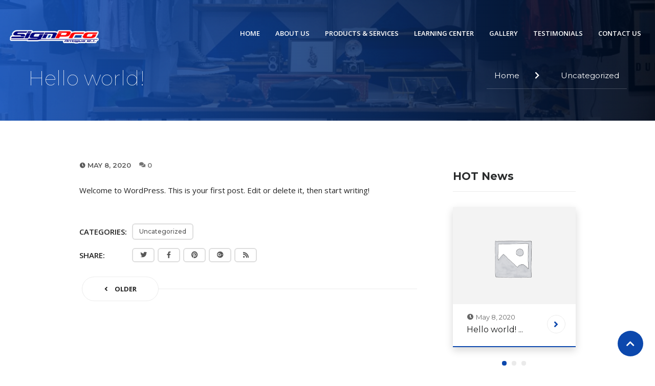

--- FILE ---
content_type: text/html; charset=UTF-8
request_url: https://signproantigua.com/hello-world/
body_size: 14576
content:
<!DOCTYPE html>
<html lang="en-US" class="brk-preloader" data-brk-skin="brk-dark-blue-1.css">
<head>
	<meta charset="UTF-8">
	<meta name="viewport" content="width=device-width, height=device-height, initial-scale=1, maximum-scale=1">
<title>Hello world! &#8211; SignPro Antigua</title>
<meta name='robots' content='max-image-preview:large' />
	<style>img:is([sizes="auto" i], [sizes^="auto," i]) { contain-intrinsic-size: 3000px 1500px }</style>
	<link rel="alternate" type="application/rss+xml" title="SignPro Antigua &raquo; Feed" href="https://signproantigua.com/feed/" />
<link rel="alternate" type="application/rss+xml" title="SignPro Antigua &raquo; Comments Feed" href="https://signproantigua.com/comments/feed/" />
<script type="text/javascript">
/* <![CDATA[ */
window._wpemojiSettings = {"baseUrl":"https:\/\/s.w.org\/images\/core\/emoji\/16.0.1\/72x72\/","ext":".png","svgUrl":"https:\/\/s.w.org\/images\/core\/emoji\/16.0.1\/svg\/","svgExt":".svg","source":{"concatemoji":"https:\/\/signproantigua.com\/wp-includes\/js\/wp-emoji-release.min.js?ver=6.8.3"}};
/*! This file is auto-generated */
!function(s,n){var o,i,e;function c(e){try{var t={supportTests:e,timestamp:(new Date).valueOf()};sessionStorage.setItem(o,JSON.stringify(t))}catch(e){}}function p(e,t,n){e.clearRect(0,0,e.canvas.width,e.canvas.height),e.fillText(t,0,0);var t=new Uint32Array(e.getImageData(0,0,e.canvas.width,e.canvas.height).data),a=(e.clearRect(0,0,e.canvas.width,e.canvas.height),e.fillText(n,0,0),new Uint32Array(e.getImageData(0,0,e.canvas.width,e.canvas.height).data));return t.every(function(e,t){return e===a[t]})}function u(e,t){e.clearRect(0,0,e.canvas.width,e.canvas.height),e.fillText(t,0,0);for(var n=e.getImageData(16,16,1,1),a=0;a<n.data.length;a++)if(0!==n.data[a])return!1;return!0}function f(e,t,n,a){switch(t){case"flag":return n(e,"\ud83c\udff3\ufe0f\u200d\u26a7\ufe0f","\ud83c\udff3\ufe0f\u200b\u26a7\ufe0f")?!1:!n(e,"\ud83c\udde8\ud83c\uddf6","\ud83c\udde8\u200b\ud83c\uddf6")&&!n(e,"\ud83c\udff4\udb40\udc67\udb40\udc62\udb40\udc65\udb40\udc6e\udb40\udc67\udb40\udc7f","\ud83c\udff4\u200b\udb40\udc67\u200b\udb40\udc62\u200b\udb40\udc65\u200b\udb40\udc6e\u200b\udb40\udc67\u200b\udb40\udc7f");case"emoji":return!a(e,"\ud83e\udedf")}return!1}function g(e,t,n,a){var r="undefined"!=typeof WorkerGlobalScope&&self instanceof WorkerGlobalScope?new OffscreenCanvas(300,150):s.createElement("canvas"),o=r.getContext("2d",{willReadFrequently:!0}),i=(o.textBaseline="top",o.font="600 32px Arial",{});return e.forEach(function(e){i[e]=t(o,e,n,a)}),i}function t(e){var t=s.createElement("script");t.src=e,t.defer=!0,s.head.appendChild(t)}"undefined"!=typeof Promise&&(o="wpEmojiSettingsSupports",i=["flag","emoji"],n.supports={everything:!0,everythingExceptFlag:!0},e=new Promise(function(e){s.addEventListener("DOMContentLoaded",e,{once:!0})}),new Promise(function(t){var n=function(){try{var e=JSON.parse(sessionStorage.getItem(o));if("object"==typeof e&&"number"==typeof e.timestamp&&(new Date).valueOf()<e.timestamp+604800&&"object"==typeof e.supportTests)return e.supportTests}catch(e){}return null}();if(!n){if("undefined"!=typeof Worker&&"undefined"!=typeof OffscreenCanvas&&"undefined"!=typeof URL&&URL.createObjectURL&&"undefined"!=typeof Blob)try{var e="postMessage("+g.toString()+"("+[JSON.stringify(i),f.toString(),p.toString(),u.toString()].join(",")+"));",a=new Blob([e],{type:"text/javascript"}),r=new Worker(URL.createObjectURL(a),{name:"wpTestEmojiSupports"});return void(r.onmessage=function(e){c(n=e.data),r.terminate(),t(n)})}catch(e){}c(n=g(i,f,p,u))}t(n)}).then(function(e){for(var t in e)n.supports[t]=e[t],n.supports.everything=n.supports.everything&&n.supports[t],"flag"!==t&&(n.supports.everythingExceptFlag=n.supports.everythingExceptFlag&&n.supports[t]);n.supports.everythingExceptFlag=n.supports.everythingExceptFlag&&!n.supports.flag,n.DOMReady=!1,n.readyCallback=function(){n.DOMReady=!0}}).then(function(){return e}).then(function(){var e;n.supports.everything||(n.readyCallback(),(e=n.source||{}).concatemoji?t(e.concatemoji):e.wpemoji&&e.twemoji&&(t(e.twemoji),t(e.wpemoji)))}))}((window,document),window._wpemojiSettings);
/* ]]> */
</script>
<link rel='stylesheet' id='livicons-evolution-styles-css' href='https://signproantigua.com/wp-content/plugins/livicons-evolution/assets/css/LivIconsEvo.WP.css?ver=2.8.379' type='text/css' media='all' />
<link rel='stylesheet' id='stripe-main-styles-css' href='https://signproantigua.com/wp-content/mu-plugins/vendor/godaddy/mwc-core/assets/css/stripe-settings.css' type='text/css' media='all' />
<style id='wp-emoji-styles-inline-css' type='text/css'>

	img.wp-smiley, img.emoji {
		display: inline !important;
		border: none !important;
		box-shadow: none !important;
		height: 1em !important;
		width: 1em !important;
		margin: 0 0.07em !important;
		vertical-align: -0.1em !important;
		background: none !important;
		padding: 0 !important;
	}
</style>
<link rel='stylesheet' id='wp-block-library-css' href='https://signproantigua.com/wp-includes/css/dist/block-library/style.min.css?ver=6.8.3' type='text/css' media='all' />
<style id='wp-block-library-theme-inline-css' type='text/css'>
.wp-block-audio :where(figcaption){color:#555;font-size:13px;text-align:center}.is-dark-theme .wp-block-audio :where(figcaption){color:#ffffffa6}.wp-block-audio{margin:0 0 1em}.wp-block-code{border:1px solid #ccc;border-radius:4px;font-family:Menlo,Consolas,monaco,monospace;padding:.8em 1em}.wp-block-embed :where(figcaption){color:#555;font-size:13px;text-align:center}.is-dark-theme .wp-block-embed :where(figcaption){color:#ffffffa6}.wp-block-embed{margin:0 0 1em}.blocks-gallery-caption{color:#555;font-size:13px;text-align:center}.is-dark-theme .blocks-gallery-caption{color:#ffffffa6}:root :where(.wp-block-image figcaption){color:#555;font-size:13px;text-align:center}.is-dark-theme :root :where(.wp-block-image figcaption){color:#ffffffa6}.wp-block-image{margin:0 0 1em}.wp-block-pullquote{border-bottom:4px solid;border-top:4px solid;color:currentColor;margin-bottom:1.75em}.wp-block-pullquote cite,.wp-block-pullquote footer,.wp-block-pullquote__citation{color:currentColor;font-size:.8125em;font-style:normal;text-transform:uppercase}.wp-block-quote{border-left:.25em solid;margin:0 0 1.75em;padding-left:1em}.wp-block-quote cite,.wp-block-quote footer{color:currentColor;font-size:.8125em;font-style:normal;position:relative}.wp-block-quote:where(.has-text-align-right){border-left:none;border-right:.25em solid;padding-left:0;padding-right:1em}.wp-block-quote:where(.has-text-align-center){border:none;padding-left:0}.wp-block-quote.is-large,.wp-block-quote.is-style-large,.wp-block-quote:where(.is-style-plain){border:none}.wp-block-search .wp-block-search__label{font-weight:700}.wp-block-search__button{border:1px solid #ccc;padding:.375em .625em}:where(.wp-block-group.has-background){padding:1.25em 2.375em}.wp-block-separator.has-css-opacity{opacity:.4}.wp-block-separator{border:none;border-bottom:2px solid;margin-left:auto;margin-right:auto}.wp-block-separator.has-alpha-channel-opacity{opacity:1}.wp-block-separator:not(.is-style-wide):not(.is-style-dots){width:100px}.wp-block-separator.has-background:not(.is-style-dots){border-bottom:none;height:1px}.wp-block-separator.has-background:not(.is-style-wide):not(.is-style-dots){height:2px}.wp-block-table{margin:0 0 1em}.wp-block-table td,.wp-block-table th{word-break:normal}.wp-block-table :where(figcaption){color:#555;font-size:13px;text-align:center}.is-dark-theme .wp-block-table :where(figcaption){color:#ffffffa6}.wp-block-video :where(figcaption){color:#555;font-size:13px;text-align:center}.is-dark-theme .wp-block-video :where(figcaption){color:#ffffffa6}.wp-block-video{margin:0 0 1em}:root :where(.wp-block-template-part.has-background){margin-bottom:0;margin-top:0;padding:1.25em 2.375em}
</style>
<style id='classic-theme-styles-inline-css' type='text/css'>
/*! This file is auto-generated */
.wp-block-button__link{color:#fff;background-color:#32373c;border-radius:9999px;box-shadow:none;text-decoration:none;padding:calc(.667em + 2px) calc(1.333em + 2px);font-size:1.125em}.wp-block-file__button{background:#32373c;color:#fff;text-decoration:none}
</style>
<link rel='stylesheet' id='brk-gutenberg-css' href='https://signproantigua.com/wp-content/themes/berserk/assets/css/gutenberg.css?ver=1.2.5' type='text/css' media='all' />
<style id='global-styles-inline-css' type='text/css'>
:root{--wp--preset--aspect-ratio--square: 1;--wp--preset--aspect-ratio--4-3: 4/3;--wp--preset--aspect-ratio--3-4: 3/4;--wp--preset--aspect-ratio--3-2: 3/2;--wp--preset--aspect-ratio--2-3: 2/3;--wp--preset--aspect-ratio--16-9: 16/9;--wp--preset--aspect-ratio--9-16: 9/16;--wp--preset--color--black: #000000;--wp--preset--color--cyan-bluish-gray: #abb8c3;--wp--preset--color--white: #ffffff;--wp--preset--color--pale-pink: #f78da7;--wp--preset--color--vivid-red: #cf2e2e;--wp--preset--color--luminous-vivid-orange: #ff6900;--wp--preset--color--luminous-vivid-amber: #fcb900;--wp--preset--color--light-green-cyan: #7bdcb5;--wp--preset--color--vivid-green-cyan: #00d084;--wp--preset--color--pale-cyan-blue: #8ed1fc;--wp--preset--color--vivid-cyan-blue: #0693e3;--wp--preset--color--vivid-purple: #9b51e0;--wp--preset--color--brand-primary: #2775FF;--wp--preset--color--secondary: #7202bb;--wp--preset--color--brk-base-1: #69adff;--wp--preset--color--brk-base-2: #00c6ff;--wp--preset--color--brk-base-3: #0F5AE0;--wp--preset--gradient--vivid-cyan-blue-to-vivid-purple: linear-gradient(135deg,rgba(6,147,227,1) 0%,rgb(155,81,224) 100%);--wp--preset--gradient--light-green-cyan-to-vivid-green-cyan: linear-gradient(135deg,rgb(122,220,180) 0%,rgb(0,208,130) 100%);--wp--preset--gradient--luminous-vivid-amber-to-luminous-vivid-orange: linear-gradient(135deg,rgba(252,185,0,1) 0%,rgba(255,105,0,1) 100%);--wp--preset--gradient--luminous-vivid-orange-to-vivid-red: linear-gradient(135deg,rgba(255,105,0,1) 0%,rgb(207,46,46) 100%);--wp--preset--gradient--very-light-gray-to-cyan-bluish-gray: linear-gradient(135deg,rgb(238,238,238) 0%,rgb(169,184,195) 100%);--wp--preset--gradient--cool-to-warm-spectrum: linear-gradient(135deg,rgb(74,234,220) 0%,rgb(151,120,209) 20%,rgb(207,42,186) 40%,rgb(238,44,130) 60%,rgb(251,105,98) 80%,rgb(254,248,76) 100%);--wp--preset--gradient--blush-light-purple: linear-gradient(135deg,rgb(255,206,236) 0%,rgb(152,150,240) 100%);--wp--preset--gradient--blush-bordeaux: linear-gradient(135deg,rgb(254,205,165) 0%,rgb(254,45,45) 50%,rgb(107,0,62) 100%);--wp--preset--gradient--luminous-dusk: linear-gradient(135deg,rgb(255,203,112) 0%,rgb(199,81,192) 50%,rgb(65,88,208) 100%);--wp--preset--gradient--pale-ocean: linear-gradient(135deg,rgb(255,245,203) 0%,rgb(182,227,212) 50%,rgb(51,167,181) 100%);--wp--preset--gradient--electric-grass: linear-gradient(135deg,rgb(202,248,128) 0%,rgb(113,206,126) 100%);--wp--preset--gradient--midnight: linear-gradient(135deg,rgb(2,3,129) 0%,rgb(40,116,252) 100%);--wp--preset--font-size--small: 13px;--wp--preset--font-size--medium: 20px;--wp--preset--font-size--large: 36px;--wp--preset--font-size--x-large: 42px;--wp--preset--spacing--20: 0.44rem;--wp--preset--spacing--30: 0.67rem;--wp--preset--spacing--40: 1rem;--wp--preset--spacing--50: 1.5rem;--wp--preset--spacing--60: 2.25rem;--wp--preset--spacing--70: 3.38rem;--wp--preset--spacing--80: 5.06rem;--wp--preset--shadow--natural: 6px 6px 9px rgba(0, 0, 0, 0.2);--wp--preset--shadow--deep: 12px 12px 50px rgba(0, 0, 0, 0.4);--wp--preset--shadow--sharp: 6px 6px 0px rgba(0, 0, 0, 0.2);--wp--preset--shadow--outlined: 6px 6px 0px -3px rgba(255, 255, 255, 1), 6px 6px rgba(0, 0, 0, 1);--wp--preset--shadow--crisp: 6px 6px 0px rgba(0, 0, 0, 1);}:where(.is-layout-flex){gap: 0.5em;}:where(.is-layout-grid){gap: 0.5em;}body .is-layout-flex{display: flex;}.is-layout-flex{flex-wrap: wrap;align-items: center;}.is-layout-flex > :is(*, div){margin: 0;}body .is-layout-grid{display: grid;}.is-layout-grid > :is(*, div){margin: 0;}:where(.wp-block-columns.is-layout-flex){gap: 2em;}:where(.wp-block-columns.is-layout-grid){gap: 2em;}:where(.wp-block-post-template.is-layout-flex){gap: 1.25em;}:where(.wp-block-post-template.is-layout-grid){gap: 1.25em;}.has-black-color{color: var(--wp--preset--color--black) !important;}.has-cyan-bluish-gray-color{color: var(--wp--preset--color--cyan-bluish-gray) !important;}.has-white-color{color: var(--wp--preset--color--white) !important;}.has-pale-pink-color{color: var(--wp--preset--color--pale-pink) !important;}.has-vivid-red-color{color: var(--wp--preset--color--vivid-red) !important;}.has-luminous-vivid-orange-color{color: var(--wp--preset--color--luminous-vivid-orange) !important;}.has-luminous-vivid-amber-color{color: var(--wp--preset--color--luminous-vivid-amber) !important;}.has-light-green-cyan-color{color: var(--wp--preset--color--light-green-cyan) !important;}.has-vivid-green-cyan-color{color: var(--wp--preset--color--vivid-green-cyan) !important;}.has-pale-cyan-blue-color{color: var(--wp--preset--color--pale-cyan-blue) !important;}.has-vivid-cyan-blue-color{color: var(--wp--preset--color--vivid-cyan-blue) !important;}.has-vivid-purple-color{color: var(--wp--preset--color--vivid-purple) !important;}.has-black-background-color{background-color: var(--wp--preset--color--black) !important;}.has-cyan-bluish-gray-background-color{background-color: var(--wp--preset--color--cyan-bluish-gray) !important;}.has-white-background-color{background-color: var(--wp--preset--color--white) !important;}.has-pale-pink-background-color{background-color: var(--wp--preset--color--pale-pink) !important;}.has-vivid-red-background-color{background-color: var(--wp--preset--color--vivid-red) !important;}.has-luminous-vivid-orange-background-color{background-color: var(--wp--preset--color--luminous-vivid-orange) !important;}.has-luminous-vivid-amber-background-color{background-color: var(--wp--preset--color--luminous-vivid-amber) !important;}.has-light-green-cyan-background-color{background-color: var(--wp--preset--color--light-green-cyan) !important;}.has-vivid-green-cyan-background-color{background-color: var(--wp--preset--color--vivid-green-cyan) !important;}.has-pale-cyan-blue-background-color{background-color: var(--wp--preset--color--pale-cyan-blue) !important;}.has-vivid-cyan-blue-background-color{background-color: var(--wp--preset--color--vivid-cyan-blue) !important;}.has-vivid-purple-background-color{background-color: var(--wp--preset--color--vivid-purple) !important;}.has-black-border-color{border-color: var(--wp--preset--color--black) !important;}.has-cyan-bluish-gray-border-color{border-color: var(--wp--preset--color--cyan-bluish-gray) !important;}.has-white-border-color{border-color: var(--wp--preset--color--white) !important;}.has-pale-pink-border-color{border-color: var(--wp--preset--color--pale-pink) !important;}.has-vivid-red-border-color{border-color: var(--wp--preset--color--vivid-red) !important;}.has-luminous-vivid-orange-border-color{border-color: var(--wp--preset--color--luminous-vivid-orange) !important;}.has-luminous-vivid-amber-border-color{border-color: var(--wp--preset--color--luminous-vivid-amber) !important;}.has-light-green-cyan-border-color{border-color: var(--wp--preset--color--light-green-cyan) !important;}.has-vivid-green-cyan-border-color{border-color: var(--wp--preset--color--vivid-green-cyan) !important;}.has-pale-cyan-blue-border-color{border-color: var(--wp--preset--color--pale-cyan-blue) !important;}.has-vivid-cyan-blue-border-color{border-color: var(--wp--preset--color--vivid-cyan-blue) !important;}.has-vivid-purple-border-color{border-color: var(--wp--preset--color--vivid-purple) !important;}.has-vivid-cyan-blue-to-vivid-purple-gradient-background{background: var(--wp--preset--gradient--vivid-cyan-blue-to-vivid-purple) !important;}.has-light-green-cyan-to-vivid-green-cyan-gradient-background{background: var(--wp--preset--gradient--light-green-cyan-to-vivid-green-cyan) !important;}.has-luminous-vivid-amber-to-luminous-vivid-orange-gradient-background{background: var(--wp--preset--gradient--luminous-vivid-amber-to-luminous-vivid-orange) !important;}.has-luminous-vivid-orange-to-vivid-red-gradient-background{background: var(--wp--preset--gradient--luminous-vivid-orange-to-vivid-red) !important;}.has-very-light-gray-to-cyan-bluish-gray-gradient-background{background: var(--wp--preset--gradient--very-light-gray-to-cyan-bluish-gray) !important;}.has-cool-to-warm-spectrum-gradient-background{background: var(--wp--preset--gradient--cool-to-warm-spectrum) !important;}.has-blush-light-purple-gradient-background{background: var(--wp--preset--gradient--blush-light-purple) !important;}.has-blush-bordeaux-gradient-background{background: var(--wp--preset--gradient--blush-bordeaux) !important;}.has-luminous-dusk-gradient-background{background: var(--wp--preset--gradient--luminous-dusk) !important;}.has-pale-ocean-gradient-background{background: var(--wp--preset--gradient--pale-ocean) !important;}.has-electric-grass-gradient-background{background: var(--wp--preset--gradient--electric-grass) !important;}.has-midnight-gradient-background{background: var(--wp--preset--gradient--midnight) !important;}.has-small-font-size{font-size: var(--wp--preset--font-size--small) !important;}.has-medium-font-size{font-size: var(--wp--preset--font-size--medium) !important;}.has-large-font-size{font-size: var(--wp--preset--font-size--large) !important;}.has-x-large-font-size{font-size: var(--wp--preset--font-size--x-large) !important;}
:where(.wp-block-post-template.is-layout-flex){gap: 1.25em;}:where(.wp-block-post-template.is-layout-grid){gap: 1.25em;}
:where(.wp-block-columns.is-layout-flex){gap: 2em;}:where(.wp-block-columns.is-layout-grid){gap: 2em;}
:root :where(.wp-block-pullquote){font-size: 1.5em;line-height: 1.6;}
</style>
<link rel='stylesheet' id='titan-adminbar-styles-css' href='https://signproantigua.com/wp-content/plugins/anti-spam/assets/css/admin-bar.css?ver=7.3.5' type='text/css' media='all' />
<link rel='stylesheet' id='image-map-pro-dist-css-css' href='https://signproantigua.com/wp-content/plugins/image-map-pro-wordpress/css/image-map-pro.min.css?ver=5.3.0' type='text/css' media='' />
<link rel='stylesheet' id='rs-plugin-settings-css' href='https://signproantigua.com/wp-content/plugins/revslider/public/assets/css/rs6.css?ver=6.2.2' type='text/css' media='all' />
<style id='rs-plugin-settings-inline-css' type='text/css'>
#rs-demo-id {}
</style>
<style id='woocommerce-inline-inline-css' type='text/css'>
.woocommerce form .form-row .required { visibility: visible; }
</style>
<link rel='stylesheet' id='brk-preloader-css' href='https://signproantigua.com/wp-content/themes/berserk/assets/css/components/brk-preloader.css?ver=1.2.5' type='text/css' media='all' />
<link rel='stylesheet' id='bootstrap-css' href='https://signproantigua.com/wp-content/themes/berserk/assets/css/bootstrap.css?ver=4.2.1' type='text/css' media='all' />
<link rel='stylesheet' id='normalize-css' href='https://signproantigua.com/wp-content/themes/berserk/assets/css/components/normalize.css?ver=1.2.5' type='text/css' media='all' />
<link rel='stylesheet' id='brk-normalize-css' href='https://signproantigua.com/wp-content/themes/berserk/assets/css/components/brk-normalize.css?ver=1.2.5' type='text/css' media='all' />
<link rel='stylesheet' id='fontawesome-5-css' href='https://signproantigua.com/wp-content/themes/berserk/assets/css/font-awesome.min.css?ver=5.12.0' type='text/css' media='all' />
<link rel='stylesheet' id='brk-buttons-css' href='https://signproantigua.com/wp-content/themes/berserk/assets/css/components/buttons.css?ver=1.2.5' type='text/css' media='all' />
<link rel='stylesheet' id='brk-form-controls-css' href='https://signproantigua.com/wp-content/themes/berserk/assets/css/components/form-controls.css?ver=1.2.5' type='text/css' media='all' />
<link rel='stylesheet' id='brk-content-style-css' href='https://signproantigua.com/wp-content/themes/berserk/assets/css/components/content-style.css?ver=1.2.5' type='text/css' media='all' />
<link rel='stylesheet' id='brk-breadcrumbs-css' href='https://signproantigua.com/wp-content/themes/berserk/assets/css/components/breadcrumbs.css?ver=1.2.5' type='text/css' media='all' />
<link rel='stylesheet' id='brk-titles-css' href='https://signproantigua.com/wp-content/themes/berserk/assets/css/components/titles.css?ver=1.2.5' type='text/css' media='all' />
<link rel='stylesheet' id='brk-blog-page-css' href='https://signproantigua.com/wp-content/themes/berserk/assets/css/components/blog-page.css?ver=1.2.5' type='text/css' media='all' />
<link rel='stylesheet' id='brk-pagination-css' href='https://signproantigua.com/wp-content/themes/berserk/assets/css/components/pagination.css?ver=1.2.5' type='text/css' media='all' />
<link rel='stylesheet' id='brk-wp-widgets-css' href='https://signproantigua.com/wp-content/themes/berserk/assets/css/brk-widgets.css?ver=1.2.5' type='text/css' media='all' />
<link rel='stylesheet' id='brk-widgets-css' href='https://signproantigua.com/wp-content/themes/berserk/assets/css/components/widgets.css?ver=1.2.5' type='text/css' media='all' />
<link rel='stylesheet' id='brk-header-elements-css' href='https://signproantigua.com/wp-content/themes/berserk/assets/css/components/brk-header-elements.css?ver=1.2.5' type='text/css' media='all' />
<link rel='stylesheet' id='brs-component__social_links-0-css' href='https://signproantigua.com/wp-content/plugins/berserk-shortcodes/shortcodes/css/components/social-links.css?ver=1.2.5' type='text/css' media='all' />
<link rel='stylesheet' id='brs-slider__slick-0-css' href='https://signproantigua.com/wp-content/plugins/berserk-shortcodes/shortcodes/vendor/slickCarousel/css/slick.css?ver=1.2.5' type='text/css' media='all' />
<link rel='stylesheet' id='brs-component__blog-0-css' href='https://signproantigua.com/wp-content/plugins/berserk-shortcodes/shortcodes/css/components/blog.css?ver=1.2.5' type='text/css' media='all' />
<link rel='stylesheet' id='brs-component__blog_page-0-css' href='https://signproantigua.com/wp-content/plugins/berserk-shortcodes/shortcodes/css/components/blog-page.css?ver=1.2.5' type='text/css' media='all' />
<link rel='stylesheet' id='brs-component__forum_post-0-css' href='https://signproantigua.com/wp-content/plugins/berserk-shortcodes/shortcodes/css/components/forum-post.css?ver=1.2.5' type='text/css' media='all' />
<link rel='stylesheet' id='brs-component__forum_main-0-css' href='https://signproantigua.com/wp-content/plugins/berserk-shortcodes/shortcodes/css/components/forum-main.css?ver=1.2.5' type='text/css' media='all' />
<link rel='stylesheet' id='brs-fancybox-0-css' href='https://signproantigua.com/wp-content/plugins/berserk-shortcodes/shortcodes/vendor/fancybox/css/jquery.fancybox.min.css?ver=1.2.5' type='text/css' media='all' />
<link rel='stylesheet' id='brs-block-visibility-css' href='https://signproantigua.com/wp-content/plugins/berserk-shortcodes/shortcodes/css/assets/block-visibility.css?ver=6.8.3' type='text/css' media='all' />
<link rel='stylesheet' id='brk-offsets-css' href='https://signproantigua.com/wp-content/themes/berserk/assets/css/components/offsets.css?ver=1.2.5' type='text/css' media='all' />
<link rel='stylesheet' id='brs-text-align-css' href='https://signproantigua.com/wp-content/plugins/berserk-shortcodes/shortcodes/css/assets/text-align.css?ver=6.8.3' type='text/css' media='all' />
<link rel='stylesheet' id='brs-text-style-css' href='https://signproantigua.com/wp-content/plugins/berserk-shortcodes/shortcodes/css/assets/text-style.css?ver=6.8.3' type='text/css' media='all' />
<link rel='stylesheet' id='brs-main-style-css' href='https://signproantigua.com/wp-content/plugins/berserk-shortcodes/shortcodes/css/assets/style.css?ver=6.8.3' type='text/css' media='all' />
<link rel='stylesheet' id='brs-type-styles-css' href='https://signproantigua.com/wp-content/plugins/berserk-shortcodes/shortcodes/css/assets/type-styles.css?ver=6.8.3' type='text/css' media='all' />
<link rel='stylesheet' id='brs-controls-css' href='https://signproantigua.com/wp-content/plugins/berserk-shortcodes/shortcodes/css/assets/controls.css?ver=6.8.3' type='text/css' media='all' />
<link rel='stylesheet' id='brs-component__title-0-css' href='https://signproantigua.com/wp-content/plugins/berserk-shortcodes/shortcodes/css/components/titles.css?ver=1.2.5' type='text/css' media='all' />
<link rel='stylesheet' id='brk-skin-color-css' href='https://signproantigua.com/wp-content/themes/berserk/assets/css/skins/brk-dark-blue-1.css?ver=1.2.5' type='text/css' media='all' />
<script type="text/javascript" src="https://signproantigua.com/wp-includes/js/jquery/jquery.min.js?ver=3.7.1" id="jquery-core-js"></script>
<script type="text/javascript" src="https://signproantigua.com/wp-includes/js/jquery/jquery-migrate.min.js?ver=3.4.1" id="jquery-migrate-js"></script>
<script type="text/javascript" id="jquery-js-after">
/* <![CDATA[ */
	// Brk-preloader
	( function( $ ) { 'use strict';
		window.addEventListener('load', function () {
			$('html').addClass('brk-preloader-remove');
			setTimeout(function () {
				$('html').removeClass('brk-preloader brk-preloader-remove');
			}, 1500 );
		});
		setTimeout(function () {
			$('html').addClass('brk-preloader-remove');
			setTimeout(function () {
				$('html').removeClass('brk-preloader brk-preloader-remove');
			}, 1500)
		}, 5000);
	})( jQuery );
/* ]]> */
</script>
<script type="text/javascript" src="https://signproantigua.com/wp-content/plugins/revslider/public/assets/js/rbtools.min.js?ver=6.0" id="tp-tools-js"></script>
<script type="text/javascript" src="https://signproantigua.com/wp-content/plugins/revslider/public/assets/js/rs6.min.js?ver=6.2.2" id="revmin-js"></script>
<script type="text/javascript" src="https://signproantigua.com/wp-content/plugins/woocommerce/assets/js/jquery-blockui/jquery.blockUI.min.js?ver=2.7.0-wc.10.4.3" id="wc-jquery-blockui-js" data-wp-strategy="defer"></script>
<script type="text/javascript" id="wc-add-to-cart-js-extra">
/* <![CDATA[ */
var wc_add_to_cart_params = {"ajax_url":"\/wp-admin\/admin-ajax.php","wc_ajax_url":"\/?wc-ajax=%%endpoint%%","i18n_view_cart":"View cart","cart_url":"https:\/\/signproantigua.com","is_cart":"","cart_redirect_after_add":"no"};
/* ]]> */
</script>
<script type="text/javascript" src="https://signproantigua.com/wp-content/plugins/woocommerce/assets/js/frontend/add-to-cart.min.js?ver=10.4.3" id="wc-add-to-cart-js" data-wp-strategy="defer"></script>
<script type="text/javascript" src="https://signproantigua.com/wp-content/plugins/woocommerce/assets/js/js-cookie/js.cookie.min.js?ver=2.1.4-wc.10.4.3" id="wc-js-cookie-js" defer="defer" data-wp-strategy="defer"></script>
<script type="text/javascript" id="woocommerce-js-extra">
/* <![CDATA[ */
var woocommerce_params = {"ajax_url":"\/wp-admin\/admin-ajax.php","wc_ajax_url":"\/?wc-ajax=%%endpoint%%","i18n_password_show":"Show password","i18n_password_hide":"Hide password"};
/* ]]> */
</script>
<script type="text/javascript" src="https://signproantigua.com/wp-content/plugins/woocommerce/assets/js/frontend/woocommerce.min.js?ver=10.4.3" id="woocommerce-js" defer="defer" data-wp-strategy="defer"></script>
<script type="text/javascript" src="https://signproantigua.com/wp-content/plugins/js_composer/assets/js/vendors/woocommerce-add-to-cart.js?ver=6.1" id="vc_woocommerce-add-to-cart-js-js"></script>
<link rel="https://api.w.org/" href="https://signproantigua.com/wp-json/" /><link rel="alternate" title="JSON" type="application/json" href="https://signproantigua.com/wp-json/wp/v2/posts/1" /><link rel="EditURI" type="application/rsd+xml" title="RSD" href="https://signproantigua.com/xmlrpc.php?rsd" />
<meta name="generator" content="WordPress 6.8.3" />
<meta name="generator" content="WooCommerce 10.4.3" />
<link rel="canonical" href="https://signproantigua.com/hello-world/" />
<link rel='shortlink' href='https://signproantigua.com/?p=1' />
<link rel="alternate" title="oEmbed (JSON)" type="application/json+oembed" href="https://signproantigua.com/wp-json/oembed/1.0/embed?url=https%3A%2F%2Fsignproantigua.com%2Fhello-world%2F" />
<link rel="alternate" title="oEmbed (XML)" type="text/xml+oembed" href="https://signproantigua.com/wp-json/oembed/1.0/embed?url=https%3A%2F%2Fsignproantigua.com%2Fhello-world%2F&#038;format=xml" />
<meta name="format-detection" content="telephone=no">
<link rel="profile" href="http://gmpg.org/xfn/11">
	<noscript><style>.woocommerce-product-gallery{ opacity: 1 !important; }</style></noscript>
	<meta name="generator" content="Powered by WPBakery Page Builder - drag and drop page builder for WordPress."/>
<meta name="generator" content="Powered by Slider Revolution 6.2.2 - responsive, Mobile-Friendly Slider Plugin for WordPress with comfortable drag and drop interface." />
<link rel="icon" href="https://signproantigua.com/wp-content/uploads/2017/11/cropped-SignPro_logo-1-32x32.png" sizes="32x32" />
<link rel="icon" href="https://signproantigua.com/wp-content/uploads/2017/11/cropped-SignPro_logo-1-192x192.png" sizes="192x192" />
<link rel="apple-touch-icon" href="https://signproantigua.com/wp-content/uploads/2017/11/cropped-SignPro_logo-1-180x180.png" />
<meta name="msapplication-TileImage" content="https://signproantigua.com/wp-content/uploads/2017/11/cropped-SignPro_logo-1-270x270.png" />
<script type="text/javascript">function setREVStartSize(e){			
			try {								
				var pw = document.getElementById(e.c).parentNode.offsetWidth,
					newh;
				pw = pw===0 || isNaN(pw) ? window.innerWidth : pw;
				e.tabw = e.tabw===undefined ? 0 : parseInt(e.tabw);
				e.thumbw = e.thumbw===undefined ? 0 : parseInt(e.thumbw);
				e.tabh = e.tabh===undefined ? 0 : parseInt(e.tabh);
				e.thumbh = e.thumbh===undefined ? 0 : parseInt(e.thumbh);
				e.tabhide = e.tabhide===undefined ? 0 : parseInt(e.tabhide);
				e.thumbhide = e.thumbhide===undefined ? 0 : parseInt(e.thumbhide);
				e.mh = e.mh===undefined || e.mh=="" || e.mh==="auto" ? 0 : parseInt(e.mh,0);		
				if(e.layout==="fullscreen" || e.l==="fullscreen") 						
					newh = Math.max(e.mh,window.innerHeight);				
				else{					
					e.gw = Array.isArray(e.gw) ? e.gw : [e.gw];
					for (var i in e.rl) if (e.gw[i]===undefined || e.gw[i]===0) e.gw[i] = e.gw[i-1];					
					e.gh = e.el===undefined || e.el==="" || (Array.isArray(e.el) && e.el.length==0)? e.gh : e.el;
					e.gh = Array.isArray(e.gh) ? e.gh : [e.gh];
					for (var i in e.rl) if (e.gh[i]===undefined || e.gh[i]===0) e.gh[i] = e.gh[i-1];
										
					var nl = new Array(e.rl.length),
						ix = 0,						
						sl;					
					e.tabw = e.tabhide>=pw ? 0 : e.tabw;
					e.thumbw = e.thumbhide>=pw ? 0 : e.thumbw;
					e.tabh = e.tabhide>=pw ? 0 : e.tabh;
					e.thumbh = e.thumbhide>=pw ? 0 : e.thumbh;					
					for (var i in e.rl) nl[i] = e.rl[i]<window.innerWidth ? 0 : e.rl[i];
					sl = nl[0];									
					for (var i in nl) if (sl>nl[i] && nl[i]>0) { sl = nl[i]; ix=i;}															
					var m = pw>(e.gw[ix]+e.tabw+e.thumbw) ? 1 : (pw-(e.tabw+e.thumbw)) / (e.gw[ix]);					

					newh =  (e.type==="carousel" && e.justify==="true" ? e.gh[ix] : (e.gh[ix] * m)) + (e.tabh + e.thumbh);
				}			
				
				if(window.rs_init_css===undefined) window.rs_init_css = document.head.appendChild(document.createElement("style"));					
				document.getElementById(e.c).height = newh;
				window.rs_init_css.innerHTML += "#"+e.c+"_wrapper { height: "+newh+"px }";				
			} catch(e){
				console.log("Failure at Presize of Slider:" + e)
			}					   
		  };</script>
		<style type="text/css" id="wp-custom-css">
			html.brk-preloader:after {
	width: 260px;
	height: 60px;
	background-image: url(https://signproantigua.com/wp-content/uploads/2017/11/SignPro_logo.png);
}
		</style>
		<style id="kirki-inline-styles"></style><noscript><style> .wpb_animate_when_almost_visible { opacity: 1; }</style></noscript></head>

<body class="wp-singular post-template-default single single-post postid-1 single-format-standard wp-custom-logo wp-embed-responsive wp-theme-berserk theme-berserk woocommerce-no-js it_is_page theme-color-dark-blue-1 theme-version-1.2.5 plugin-version-1.2.5 footer-type-1 header-type-3 wpb-js-composer js-comp-ver-6.1 vc_responsive" data-page-type="single_post">

	
<div class="brk-header-mobile">

	<div class="brk-header-mobile__open brk-header-mobile__open_white">
		<span></span>
	</div>

	<div class="brk-header-mobile__logo">
		<a href="https://signproantigua.com/">
						<img class="brk-header-mobile__logo-1 lazyload " src="https://signproantigua.com/wp-content/themes/berserk/assets/images/placeholder.svg" data-src="https://signproantigua.com/wp-content/uploads/2017/11/SignPro_logo.png" alt="SignPro Antigua">
						<img class="brk-header-mobile__logo-2 lazyload" src="https://signproantigua.com/wp-content/themes/berserk/assets/images/placeholder.svg" data-src="https://signproantigua.com/wp-content/uploads/2017/11/SignPro_logo.png" alt="SignPro Antigua">
		</a>
	</div>

</div><!-- /.brk-header-mobile -->

<header class="brk-header d-flex flex-column brk-header_style-1 brk-header_skin-1 brk-header_color-white" data-logo-src="https://signproantigua.com/wp-content/uploads/2017/11/SignPro_logo.png" data-bg-mobile="https://signproantigua.com/wp-content/themes/berserk/assets/images/brk-bg-mobile-menu.jpg">

	<!-- MAIN BAR -->
	<div class="brk-header__main-bar" style="height: 130px;" data-height-scroll="80">
		<div class="container-fluid">
			<div class="row align-items-center">
				<div class="col-lg-2 align-self-lg-center d-none d-lg-block">
					<div class="text-center"><a href="https://signproantigua.com/" class="brk-header__logo brk-header__item"><img class="lazyload brk-header__logo-1" src="https://signproantigua.com/wp-content/themes/berserk/assets/images/placeholder.svg" data-src="https://signproantigua.com/wp-content/uploads/2017/11/SignPro_logo.png" alt="SignPro Antigua"><img class="lazyload brk-header__logo-2" src="https://signproantigua.com/wp-content/themes/berserk/assets/images/placeholder.svg" data-src="https://signproantigua.com/wp-content/uploads/2017/11/SignPro_logo.png" alt="SignPro Antigua"></a></div>				</div>
				<div class="col-lg align-self-lg-stretch text-lg-right">
					<nav class="brk-nav brk-header__item"><ul id="menu-signpromainmenu" class="brk-nav__menu"><li id="menu-item-5271" class="menu-item menu-item-type-custom menu-item-object-custom menu-item-home brk-nav__drop-down-effect menu-item-5271 dd-effect"><a href="https://signproantigua.com">Home</a></li><li id="menu-item-5431" class="menu-item menu-item-type-post_type menu-item-object-page brk-nav__drop-down-effect menu-item-5431 dd-effect"><a href="https://signproantigua.com/about-us/">About us</a></li><li id="menu-item-5382" class="menu-item menu-item-type-post_type menu-item-object-page brk-nav__drop-down-effect menu-item-5382 dd-effect"><a href="https://signproantigua.com/products-services/">Products &#038; Services</a></li><li id="menu-item-5502" class="menu-item menu-item-type-post_type menu-item-object-page brk-nav__drop-down-effect menu-item-5502 dd-effect"><a href="https://signproantigua.com/learning-center/">Learning Center</a></li><li id="menu-item-5469" class="menu-item menu-item-type-post_type menu-item-object-page brk-nav__drop-down-effect menu-item-5469 dd-effect"><a href="https://signproantigua.com/gallery/">Gallery</a></li><li id="menu-item-5277" class="menu-item menu-item-type-post_type_archive menu-item-object-brs_testimonials brk-nav__drop-down-effect menu-item-5277 dd-effect"><a href="https://signproantigua.com/testimonials/">Testimonials</a></li><li id="menu-item-5535" class="menu-item menu-item-type-post_type menu-item-object-page brk-nav__drop-down-effect menu-item-5535 dd-effect"><a href="https://signproantigua.com/contact-us/">Contact us</a></li></ul></nav>				</div>

				
			</div>
		</div>
	</div>
	<!-- End MAIN BAR -->

</header>


	
<div class="breadcrumbs__section breadcrumbs__section-simple brk-bg-center-cover pt-130 pb-60 lazyload" data-bg="https://signproantigua.com/wp-content/uploads/2018/08/shop-2.jpg">
	<span class="brk-abs-bg-overlay brk-base-gradient-32"></span>
	<div class="breadcrumbs__wrapper">
		<div class="container">
			<div class="d-flex flex-wrap justify-content-center justify-content-lg-between align-items-center">
				<h2 class="brk-white-font-color font__family-montserrat font__weight-thin font__size-40 line__height-46 mb-20 mb-lg-0">Hello world!</h2>
				<ul class="breadcrumb brk-white-font-color font__family-montserrat font__size-15 line__height-21 d-flex align-items-center">
					<li class=""><a href="https://signproantigua.com/" title="">Home</a><i class="fa fa-chevron-right icon"></i></li><li class=""><a href="https://signproantigua.com/category/uncategorized/" title="View all posts in Uncategorized">Uncategorized</a></li>				</ul>
			</div>
		</div>
	</div>
</div>

	<div class="main-wrapper">
		<main class="main-container">

			<div id="content" data-page-id="1" class="site-content pt-80">
				<div class="container" data-is-container-class="1">
					<div class="row justify-content-center" data-is-row-class="1">
													<div class="col-12 col-lg-8 col-xl-7" data-is-content-column-class="1">
						
<div class="brs-posts-container post-1 post type-post status-publish format-standard hentry category-uncategorized" data-is-posts-container-class="1">
	<div class="brk-post-full">

		
		<div class="brk-post-full__meta font__family-montserrat font__weight-semibold font__size-13 line__height-14 text-uppercase">
						<a href="https://signproantigua.com/2020/05/08/" class="brk-post-full__meta-date">
							<i class="fa fa-clock-o brs-post__date-icon"></i><span>May 8, 2020</span>
						</a>
						<a href="https://signproantigua.com/hello-world/#comments" class="brk-post-full__meta-comments">
							<i class="fa fa-comments brs-post__comments-icon"></i><span>0</span>
						</a>
					</div>
		<div class="entry-content mt-30">
			
<p>Welcome to WordPress. This is your first post. Edit or delete it, then start writing!</p>
		</div>

		
					<div class="entry-tags d-flex align-items-start mt-25 mb-10">
				<span class="font-dark-color-2 font__Family-montserrat font__size-15 line-height-1-5 my-2 font__weight-semibold text-uppercase mr-10 brk-post-full__fixed-width">Categories:</span>
				<ul class="brk-tags brk-tags_solid font__family-montserrat">
<li><a href="https://signproantigua.com/category/uncategorized/">Uncategorized</a></li>
</ul>			</div>
		
		
		<div class="d-flex align-items-center brk-post-single-social-share">
				<span class="font-dark-color-2 font__Family-montserrat font__size-15 font__weight-semibold text-uppercase line__height-16 mr-10 brk-post-full__fixed-width">Share:</span>
				<div class="brk-social-links brk-social-links_bordered-post brk-dark-font-color font__size-13">
					<a class="brk-social-links__item" href="https://twitter.com/home?status=Hello+world%21+https%3A%2F%2Fsignproantigua.com%2Fhello-world%2F" target="_blank" title="Twitter"><i class='fab fa-twitter'></i></a><a class="brk-social-links__item" href="https://www.facebook.com/sharer.php?s=100&#038;p%5Burl%5D=https://signproantigua.com/hello-world/&#038;p%5Btitle%5D=Hello+world%21" target="_blank" title="Facebook"><i class='fab fa-facebook-f'></i></a><a class="brk-social-links__item" href="//pinterest.com/pin/create/button/" target="_blank" title="Pinterest" data-pin-config="above" data-pin-do="buttonBookmark"><i class='fab fa-pinterest'></i></a><a class="brk-social-links__item" href="https://plus.google.com/share?url=https://signproantigua.com/hello-world/&#038;title=Hello+world!" target="_blank" title="Google+"><i class='fab fa-google-plus'></i></a><a class="brk-social-links__item" href="https://signproantigua.com/feed/" target="_blank" title="RSS"><i class='fa fa-rss'></i></a>
				</div>
			</div>
	</div>

	
	<div class="mt-30">
		<!-- - - - - - - - - - - - Pagination - - - - - - - - - - - - - - -->
			<div class="brk-pagination brk-pagination-large">
									
												<a class="text-center" href="https://signproantigua.com/200-shortcodes/"><span class="brk-prev-link"><i class="fa fa-angle-left"></i>Older</span></a>
				
				
			
		</div>

	<!-- - - - - - - - - - - end Pagination - - - - - - - - - - - - - -->
	</div>

</div>
			</div><!-- .col -->

		<div data-is-sidebar-column-class="1" class="col-12 col-lg-4 col-xl-3">
		<div class="brs-sidebar brs-sidebar_right" data-is-sidebar-class="1">
			<div class="widget widget_carousel_posts">

			<div class="brs-sidebar__title">
			<h3 class="widget-title font__family-montserrat font__size-21 font__weight-bold line__height-22">HOT News</h3>
		</div>
	
	
	<div class="brs-carousel brs-carousel_news">

		
				<div class="brs-post brs-post_mini-vertical">
					<a href="https://signproantigua.com/hello-world/" class="brs-post__img-container">
												<img class="lazyload brs-post__img" src="https://signproantigua.com/wp-content/themes/berserk/assets/images/placeholder.svg"
						     data-src="https://signproantigua.com/wp-content/themes/berserk/assets/images/placeholder.png"
						     alt="Hello world!">
					</a>
					<div class="brs-post__about">
						<a href="https://signproantigua.com/2020/05/08/"
						   class="brs-post__date">
							<i class="fa fa-clock-o brs-post__date-icon"></i>
						<span class="font__family-montserrat font__size-13 line__height-14">May 8, 2020</span>
						</a>
						<h2 class="brs-post__title font__family-montserrat font__size-16 font_weight-light line__height-18">
							Hello world! ...						</h2>
						<a href="https://signproantigua.com/hello-world/" class="brs-post__link">
							<i class="fal fa-angle-right brs-post__link-icon"></i>
						</a>
					</div>
				</div>

		
				<div class="brs-post brs-post_mini-vertical">
					<a href="https://signproantigua.com/200-shortcodes/" class="brs-post__img-container">
												<img class="lazyload brs-post__img" src="https://signproantigua.com/wp-content/themes/berserk/assets/images/placeholder.svg"
						     data-src="https://signproantigua.com/wp-content/uploads/2018/10/cat-1-300x280.png"
						     alt="200 Shortcodes &amp; elements">
					</a>
					<div class="brs-post__about">
						<a href="https://signproantigua.com/2018/12/04/"
						   class="brs-post__date">
							<i class="fa fa-clock-o brs-post__date-icon"></i>
						<span class="font__family-montserrat font__size-13 line__height-14">December 4, 2018</span>
						</a>
						<h2 class="brs-post__title font__family-montserrat font__size-16 font_weight-light line__height-18">
							200 Shortcodes &amp; ele ...						</h2>
						<a href="https://signproantigua.com/200-shortcodes/" class="brs-post__link">
							<i class="fal fa-angle-right brs-post__link-icon"></i>
						</a>
					</div>
				</div>

		
				<div class="brs-post brs-post_mini-vertical">
					<a href="https://signproantigua.com/sticky-post-title/" class="brs-post__img-container">
												<img class="lazyload brs-post__img" src="https://signproantigua.com/wp-content/themes/berserk/assets/images/placeholder.svg"
						     data-src="https://signproantigua.com/wp-content/uploads/2018/01/blog-image-300x280.jpg"
						     alt="Sticky post title">
					</a>
					<div class="brs-post__about">
						<a href="https://signproantigua.com/2018/11/22/"
						   class="brs-post__date">
							<i class="fa fa-clock-o brs-post__date-icon"></i>
						<span class="font__family-montserrat font__size-13 line__height-14">November 22, 2018</span>
						</a>
						<h2 class="brs-post__title font__family-montserrat font__size-16 font_weight-light line__height-18">
							Sticky post title ...						</h2>
						<a href="https://signproantigua.com/sticky-post-title/" class="brs-post__link">
							<i class="fal fa-angle-right brs-post__link-icon"></i>
						</a>
					</div>
				</div>

		
	</div>

</div><!-- .widget-container -->


<div class="widget widget_recent_posts">
	<div class="brs-tab brs-tab_dual">

		
		<ul class="nav nav-tabs brs-tab__header">
			<li class="nav-item brs-tab__header-item">
						<a href="#popular-5" class="nav-link brs-tab__header-title font__family-montserrat font__size-16 font__weight-bold line__height-18 active" data-toggle="tab" aria-selected="true"><i class="fa fa-bolt brs-tab__header-title-icon"></i>Popular</a>
					</li>
				<li class="nav-item brs-tab__header-item">
						<a href="#recent-5" class="nav-link brs-tab__header-title font__family-montserrat font__size-16 font__weight-bold line__height-18" data-toggle="tab" aria-selected="false"><i class="fa fa-clock-o brs-tab__header-title-icon"></i>Recent</a>
					</li>
						</ul>

		<div class="tab-content brs-tab__body">
			
				<div class="tab-pane brs-tab__body-item fade show active" id="popular-5">

					
								<div class="brs-post brs-post_mini-horizontal">
									<div class="brs-post__img-container">
										<a href="https://signproantigua.com/hosted-video/">
											<img class="lazyload brs-post__img" src="https://signproantigua.com/wp-content/themes/berserk/assets/images/placeholder.svg" data-src="https://signproantigua.com/wp-content/uploads/2017/10/1-160x120.jpg" alt="Hosted Video">
										</a>
									</div>
									<div class="brs-post__about">
										<a href="https://signproantigua.com/2018/11/22/" class="brs-post__date">
											<i class="fa fa-clock-o brs-post__date-icon"></i>
											<span class="font__family-montserrat font__size-13 line__height-14 font__weight-light">Nov 22, 18</span>
										</a>
										<a href="https://signproantigua.com/hosted-video/">
											<h3 class="brs-post__title font__family-montserrat font__size-15 font__weight-light line__height-18">Hosted Video</h3>										</a>
									</div>
								</div>

							
								<div class="brs-post brs-post_mini-horizontal">
									<div class="brs-post__img-container">
										<a href="https://signproantigua.com/hello-world/">
											<img class="lazyload brs-post__img" src="https://signproantigua.com/wp-content/themes/berserk/assets/images/placeholder.svg" data-src="http://placehold.it/600x400&#038;text=NO%20IMAGE" alt="Hello world!">
										</a>
									</div>
									<div class="brs-post__about">
										<a href="https://signproantigua.com/2020/05/08/" class="brs-post__date">
											<i class="fa fa-clock-o brs-post__date-icon"></i>
											<span class="font__family-montserrat font__size-13 line__height-14 font__weight-light">May 08, 20</span>
										</a>
										<a href="https://signproantigua.com/hello-world/">
											<h3 class="brs-post__title font__family-montserrat font__size-15 font__weight-light line__height-18">Hello world!</h3>										</a>
									</div>
								</div>

							
								<div class="brs-post brs-post_mini-horizontal">
									<div class="brs-post__img-container">
										<a href="https://signproantigua.com/sticky-post-title/">
											<img class="lazyload brs-post__img" src="https://signproantigua.com/wp-content/themes/berserk/assets/images/placeholder.svg" data-src="https://signproantigua.com/wp-content/uploads/2018/01/blog-image-160x120.jpg" alt="Sticky post title">
										</a>
									</div>
									<div class="brs-post__about">
										<a href="https://signproantigua.com/2018/11/22/" class="brs-post__date">
											<i class="fa fa-clock-o brs-post__date-icon"></i>
											<span class="font__family-montserrat font__size-13 line__height-14 font__weight-light">Nov 22, 18</span>
										</a>
										<a href="https://signproantigua.com/sticky-post-title/">
											<h3 class="brs-post__title font__family-montserrat font__size-15 font__weight-light line__height-18">Sticky post title</h3>										</a>
									</div>
								</div>

											</div>
				
				<div class="tab-pane brs-tab__body-item fade" id="recent-5">

					
								<div class="brs-post brs-post_mini-horizontal">
									<div class="brs-post__img-container">
										<a href="https://signproantigua.com/hello-world/">
											<img class="lazyload brs-post__img" src="https://signproantigua.com/wp-content/themes/berserk/assets/images/placeholder.svg" data-src="http://placehold.it/600x400&#038;text=NO%20IMAGE" alt="Hello world!">
										</a>
									</div>
									<div class="brs-post__about">
										<a href="https://signproantigua.com/2020/05/08/" class="brs-post__date">
											<i class="fa fa-clock-o brs-post__date-icon"></i>
											<span class="font__family-montserrat font__size-13 line__height-14 font__weight-light">May 08, 20</span>
										</a>
										<a href="https://signproantigua.com/hello-world/">
											<h3 class="brs-post__title font__family-montserrat font__size-15 font__weight-light line__height-18">Hello world!</h3>										</a>
									</div>
								</div>

							
								<div class="brs-post brs-post_mini-horizontal">
									<div class="brs-post__img-container">
										<a href="https://signproantigua.com/200-shortcodes/">
											<img class="lazyload brs-post__img" src="https://signproantigua.com/wp-content/themes/berserk/assets/images/placeholder.svg" data-src="https://signproantigua.com/wp-content/uploads/2018/10/cat-1-160x120.png" alt="200 Shortcodes &#038; elements">
										</a>
									</div>
									<div class="brs-post__about">
										<a href="https://signproantigua.com/2018/12/04/" class="brs-post__date">
											<i class="fa fa-clock-o brs-post__date-icon"></i>
											<span class="font__family-montserrat font__size-13 line__height-14 font__weight-light">Dec 04, 18</span>
										</a>
										<a href="https://signproantigua.com/200-shortcodes/">
											<h3 class="brs-post__title font__family-montserrat font__size-15 font__weight-light line__height-18">200 Shortcodes &#038; elements</h3>										</a>
									</div>
								</div>

							
								<div class="brs-post brs-post_mini-horizontal">
									<div class="brs-post__img-container">
										<a href="https://signproantigua.com/sticky-post-title/">
											<img class="lazyload brs-post__img" src="https://signproantigua.com/wp-content/themes/berserk/assets/images/placeholder.svg" data-src="https://signproantigua.com/wp-content/uploads/2018/01/blog-image-160x120.jpg" alt="Sticky post title">
										</a>
									</div>
									<div class="brs-post__about">
										<a href="https://signproantigua.com/2018/11/22/" class="brs-post__date">
											<i class="fa fa-clock-o brs-post__date-icon"></i>
											<span class="font__family-montserrat font__size-13 line__height-14 font__weight-light">Nov 22, 18</span>
										</a>
										<a href="https://signproantigua.com/sticky-post-title/">
											<h3 class="brs-post__title font__family-montserrat font__size-15 font__weight-light line__height-18">Sticky post title</h3>										</a>
									</div>
								</div>

											</div>
				
		</div>

	</div><!-- .brs-tab .brs-tab_dual -->

</div><!-- .widget-container -->
		</div>
	</div><!-- .col -->
		
</div> <!-- .row -->

<div class="brk-related-posts"><h5 class=" font__family-montserrat font__size-40 line__height-42 text-uppercase mb-50 mt-60 text-center">
				Related <span class="font__weight-bold">Posts</span></h5><div class="default-slider slick-loading dots-rounded-skin" data-slick='{"slidesToShow": 3,"slidesToScroll": 1,"dots": true,"responsive": [{"breakpoint": 992,"settings": {"slidesToShow": 2}},{"breakpoint": 576,"settings": {"slidesToShow": 1}}]}'><div class="pl-15 pr-15">
					  <div class="post-rounded brk-base-box-shadow text-center">
						<div class="post-rounded__thumb lazyload" 
							 data-bg="https://signproantigua.com/wp-content/uploads/2018/10/cat-1.png">
							 <a href="https://signproantigua.com/200-shortcodes/" class="btn btn-inside-out btn-inside-out-invert btn-lg border-radius-30 font__family-open-sans font__weight-bold letter-spacing--100 z-index-1 post-rounded__btn pl-70 pr-70">
								<span class="before">Read More</span>
								<span class="text">Read More</span>
								<span class="after">Read More</span>
							 </a>
						</div>
						<div class="post-rounded__text">
						  <a href="https://signproantigua.com/200-shortcodes/">
							<h3 class="font__family-montserrat font__weight-bold font__size-19">200 Shortcodes &#038; elements</h3>
						  </a>
						  <p class="font__family-open-sans font__size-16 brk-dark-font-color line__height-28">Aenean vulputate eleifend tellus. Renean leo ligula, porttitor euequat vitae, eleifend ac, enim. ...</p>
						</div>
					  </div>
					</div><div class="pl-15 pr-15">
					  <div class="post-rounded brk-base-box-shadow text-center">
						<div class="post-rounded__thumb lazyload" 
							 data-bg="https://signproantigua.com/wp-content/uploads/2018/01/blog-image.jpg">
							 <a href="https://signproantigua.com/sticky-post-title/" class="btn btn-inside-out btn-inside-out-invert btn-lg border-radius-30 font__family-open-sans font__weight-bold letter-spacing--100 z-index-1 post-rounded__btn pl-70 pr-70">
								<span class="before">Read More</span>
								<span class="text">Read More</span>
								<span class="after">Read More</span>
							 </a>
						</div>
						<div class="post-rounded__text">
						  <a href="https://signproantigua.com/sticky-post-title/">
							<h3 class="font__family-montserrat font__weight-bold font__size-19">Sticky post title</h3>
						  </a>
						  <p class="font__family-open-sans font__size-16 brk-dark-font-color line__height-28">Aenean vulputate eleifend tellus. Aenean leo ligula, ttitor eu, nsequ vitae, eleifend ac, enim. Aliq ...</p>
						</div>
					  </div>
					</div><div class="pl-15 pr-15">
					  <div class="post-rounded brk-base-box-shadow text-center">
						<div class="post-rounded__thumb lazyload" 
							 data-bg="https://signproantigua.com/wp-content/uploads/2017/05/gallery-2.jpg">
							 <a href="https://signproantigua.com/some-large-title-of-slider-post/" class="btn btn-inside-out btn-inside-out-invert btn-lg border-radius-30 font__family-open-sans font__weight-bold letter-spacing--100 z-index-1 post-rounded__btn pl-70 pr-70">
								<span class="before">Read More</span>
								<span class="text">Read More</span>
								<span class="after">Read More</span>
							 </a>
						</div>
						<div class="post-rounded__text">
						  <a href="https://signproantigua.com/some-large-title-of-slider-post/">
							<h3 class="font__family-montserrat font__weight-bold font__size-19">Slider Post</h3>
						  </a>
						  <p class="font__family-open-sans font__size-16 brk-dark-font-color line__height-28">Aenean vulputate eleifend tellus. Aenean leo ligula, porttitor eu, nsequ vitae, eleifend ac, enim. A ...</p>
						</div>
					  </div>
					</div><div class="pl-15 pr-15">
					  <div class="post-rounded brk-base-box-shadow text-center">
						<div class="post-rounded__thumb lazyload" 
							 data-bg="https://signproantigua.com/wp-content/uploads/2018/11/blog-image-2.jpg">
							 <a href="https://signproantigua.com/wrap-up-the-project/" class="btn btn-inside-out btn-inside-out-invert btn-lg border-radius-30 font__family-open-sans font__weight-bold letter-spacing--100 z-index-1 post-rounded__btn pl-70 pr-70">
								<span class="before">Read More</span>
								<span class="text">Read More</span>
								<span class="after">Read More</span>
							 </a>
						</div>
						<div class="post-rounded__text">
						  <a href="https://signproantigua.com/wrap-up-the-project/">
							<h3 class="font__family-montserrat font__weight-bold font__size-19">Wrap up the project</h3>
						  </a>
						  <p class="font__family-open-sans font__size-16 brk-dark-font-color line__height-28">Aenean vulputate eleifend tellus. Aenean leo ligula, porttitor eu, nsequ vitae, eleifend ac, enim. A ...</p>
						</div>
					  </div>
					</div></div></div>
</div><!-- .container -->


</div><!-- #content -->

</main><!-- .main-container -->
</div><!-- #page -->


<footer class="brk-footer position-relative brk-footer-1 mt-0" data-brk-library="twitter_init">
	<div class="brk-footer__wrapper brk-footer__wrapper_shadow">

		<div class="row no-gutters">
			<div class="col-xl-6 col-12">
				<div class="brk-map h-100" data-height="520" data-brk-library="component__map">

					<div class="brk-map__section">

						<div class="brk-map__canvas h-100" 
data-address="Valley Road, Creek Side, St. Mary&#039;s, Antigua, W.I." 
data-zoom="13" 
data-type="roadmap" 
data-marker="https://signproantigua.com/wp-content/uploads/2017/11/map-marker-86x121.png" 
data-offset-lat="0.0047" 
data-offset-lng="" 
data-style="silver" 
data-lat="17.087051391601562" 
data-lng="-61.85725402832031" 
data-info-window="We guarantee high quality razor sharp clarity, crisp rich deep blacks and brilliant color signage. All signs are customized to your size, shape and application requirements. ">
</div>

					</div>

					<div class="brk-map__infoicon brk-map__infoicon_layout-one text-center">
													<span class="marker">
								<img class="lazyload" src="https://signproantigua.com/wp-content/themes/berserk/assets/images/placeholder.svg" data-src="https://signproantigua.com/wp-content/uploads/2017/11/map-marker-86x121.png" alt="map marker">
							</span>
						
													<h4 class="font__family-montserrat font__weight-bold font__size-21 line__height-22">Creek Side</h4>
						
						<div class="brk-map__infoicon--text">
							<ul class="font__size-15 line__height-21">
																	<li class="brk-dark-font-color"><i class="fa fa-phone brk-base-font-color font__size-13"></i> <a href="tel:2685611313">268.561.1313</a></li>
																									<li class="brk-dark-font-color"><i class="fa fa-clock-o brk-base-font-color font__size-13"></i> <span>Mon - Fri 8am - 5pm<br>Sat, Sun CLOSED</span></li>
																
							</ul>
						</div>

						<a href="//www.google.com/maps/search/?api=1&#038;query=17.087051391602,-61.85725402832" class="btn border-radius-25 font__family-open-sans font__weight-bold btn-inside-out" target="_blank">
							<span class="before">Get directions</span>
							<span class="text">Get directions</span>
							<span class="after">Get directions</span>
						</a>

					</div>
				</div>
			</div>
			<div class="col-xl-6 col-12">
				<div class="brk-base-bg-gradient-40-no-opacity h-100">
					<div class="brk-footer__opacity-changer">
						<div class="row no-gutters">
							<div class="col-12 col-md-7">
								<div class="all-light text-center text-sm-left pt-md-80 pb-md-90 pt-40 pb-35 pl-md-60 pl-15 pr-15 pr-md-30">

																													<a href="https://signproantigua.com/" class="d-inline-block pt-1 pb-1">
											<img class="lazyload" src="https://signproantigua.com/wp-content/themes/berserk/assets/images/placeholder.svg" data-src="https://signproantigua.com/wp-content/uploads/2017/11/SignPro_logo-260x60.png" alt="SignPro_logo">
										</a>
										<hr class="horiz-line mt-15 mb-45">
									
																			<p class="font__family-open-sans font__size-14 line__height-21 brk-white-font-color ">We guarantee high quality razor sharp clarity, crisp rich deep blacks and brilliant color signage. All signs are customized to your size, shape and application requirements. When you want to make a really big impression, we’ll make you standout in the crowd.</p>
										<hr class="horiz-line mb-15">
																		<div class="d-flex flex-wrap brk-footer__info-grid flex-sm-row flex-column mb-50">

																					<p class="font__family-open-sans font__weight-bold font__size-14 mt-10">
												<i class="brk-footer-icon text-middle fa fa-map-marker line__height-24"></i>Creek Side											</p>
										
																					<p class="font__family-open-sans font__weight-bold font__size-14 mt-10">
												<i class="brk-footer-icon text-middle fa fa-envelope line__height-24"></i><a href="mailto:&#105;nf&#111;&#064;signp&#114;o&#097;&#110;&#116;igu&#097;&#046;c&#111;m" class="show-inline-block">inf&#111;&#064;si&#103;&#110;p&#114;o&#097;&#110;&#116;ig&#117;a.co&#109;</a>
											</p>
										
																					<p class="font__family-open-sans font__weight-bold font__size-14 mt-10">
												<i class="brk-footer-icon text-middle fa fa-clock-o line__height-24"></i>7am -4pm											</p>
										
																					<p class="font__family-open-sans font__weight-bold font__size-14 mt-10">
												<i class="brk-footer-icon text-middle fa fa-phone line__height-24"></i><a href="tel:2685611313" class="show-inline-block">268.561.1313</a>
											</p>
										
									</div>

									
<div class="wpcf7 no-js" id="wpcf7-f2185-o1" lang="en-US" dir="ltr" data-wpcf7-id="2185">
<div class="screen-reader-response"><p role="status" aria-live="polite" aria-atomic="true"></p> <ul></ul></div>
<form action="/hello-world/#wpcf7-f2185-o1" method="post" class="wpcf7-form init" aria-label="Contact form" novalidate="novalidate" data-status="init">
<fieldset class="hidden-fields-container"><input type="hidden" name="_wpcf7" value="2185" /><input type="hidden" name="_wpcf7_version" value="6.1.4" /><input type="hidden" name="_wpcf7_locale" value="en_US" /><input type="hidden" name="_wpcf7_unit_tag" value="wpcf7-f2185-o1" /><input type="hidden" name="_wpcf7_container_post" value="0" /><input type="hidden" name="_wpcf7_posted_data_hash" value="" />
</fieldset>
<div class="brk-subscribe brk-subscribe-map">
<span class="wpcf7-form-control-wrap" data-name="your-email"><input size="40" maxlength="400" class="wpcf7-form-control wpcf7-email wpcf7-validates-as-required wpcf7-text wpcf7-validates-as-email" aria-required="true" aria-invalid="false" placeholder="enter-your@mail.com" value="" type="email" name="your-email" /></span>
<button type="submit"><i class="fa fa-envelope" aria-hidden="true"></i></button>
<span class="ajax-loader"></span>
</div><div class="wpcf7-response-output" aria-hidden="true"></div>
</form>
</div>

								</div>
							</div>
							<div class="col-12 col-md-5">

																	<div class="pt-80 pt-xs-20 pb-50 pr-30">
										<h6 class="brk-white-font-color text-center text-sm-left font__family-montserrat font__size-36 font__weight-bold line__height-36">
											Our Twitter										</h6>
										<hr class="horiz-line mb-40" style="margin-top: 19px;">
										<div class="brk-styled-twitter-3 pr-xs-15 pl-xs-15">
											<a href="https://twitter.com/SignproA"
												class="twitter-timeline" 
												data-tweet-limit="2"
												data-chrome="noheader,transparent,nofooter,noborders"
												data-theme="dark"></a>
										</div>
									</div>
								
							</div>
						</div>
					</div>
				</div>
			</div>
		</div>
		<div class="pt-50 pb-20 brk-light-gradient-90deg-94 border-bottom-3 brk-border-color-light brk-shadow-light">
			<div class="container">

														<div class="brk-dashed-logo mb-20">
						<span class="brk-dashed-logo__line"></span>
						<a href="https://signproantigua.com/" class="brk-dashed-logo__link ml-25 mr-25">
							<img class="lazyload" src="https://signproantigua.com/wp-content/themes/berserk/assets/images/placeholder.svg" data-src="https://signproantigua.com/wp-content/uploads/2017/11/SignPro_logo-260x60.png" alt="SignPro_logo" height="31" width="170">
						</a>
						<span class="brk-dashed-logo__line"></span>
					</div>
				
				<div class="brk-social-links d-flex justify-content-center brk-white-font-color brk-social-links_opacity mb-30 font__size-12"><a href="https://twitter.com/SignproA" class="brk-social-links__item" target="_blank"><i class="fab fa-twitter"></i></a><a href="https://www.instagram.com/signproantigua/" class="brk-social-links__item" target="_blank"><i class="fab fa-instagram"></i></a><a href="https://www.facebook.com/Signproantigua/" class="brk-social-links__item" target="_blank"><i class="fab fa-facebook-f"></i></a><a href="#" class="brk-social-links__item" target="_blank"><i class="fab fa-youtube"></i></a></div>
									<div class="brk-footer__rights pt-15 pb-25 text-center">
						<p class="font__family-open-sans font__size-14 font__weight-normal line__height-14">
							© 2020 SignPro Antigua All rights reserved</p>
					</div>
				
			</div>
		</div>
	</div>
</footer><a href="#top" id="toTop"></a><script type="speculationrules">
{"prefetch":[{"source":"document","where":{"and":[{"href_matches":"\/*"},{"not":{"href_matches":["\/wp-*.php","\/wp-admin\/*","\/wp-content\/uploads\/*","\/wp-content\/*","\/wp-content\/plugins\/*","\/wp-content\/themes\/berserk\/*","\/*\\?(.+)"]}},{"not":{"selector_matches":"a[rel~=\"nofollow\"]"}},{"not":{"selector_matches":".no-prefetch, .no-prefetch a"}}]},"eagerness":"conservative"}]}
</script>
	<script type='text/javascript'>
		(function () {
			var c = document.body.className;
			c = c.replace(/woocommerce-no-js/, 'woocommerce-js');
			document.body.className = c;
		})();
	</script>
	<link rel='stylesheet' id='wc-blocks-style-css' href='https://signproantigua.com/wp-content/plugins/woocommerce/assets/client/blocks/wc-blocks.css?ver=wc-10.4.3' type='text/css' media='all' />
<link rel='stylesheet' id='brs-component__tabs-0-css' href='https://signproantigua.com/wp-content/plugins/berserk-shortcodes/shortcodes/css/components/tabs.css?ver=1.2.5' type='text/css' media='all' />
<link rel='stylesheet' id='brs-component__tags-0-css' href='https://signproantigua.com/wp-content/plugins/berserk-shortcodes/shortcodes/css/components/tags.css?ver=1.2.5' type='text/css' media='all' />
<link rel='stylesheet' id='brs-component__pagination-0-css' href='https://signproantigua.com/wp-content/plugins/berserk-shortcodes/shortcodes/css/components/pagination.css?ver=1.2.5' type='text/css' media='all' />
<link rel='stylesheet' id='brs-component__content_slider-0-css' href='https://signproantigua.com/wp-content/plugins/berserk-shortcodes/shortcodes/css/components/content-sliders.css?ver=1.2.5' type='text/css' media='all' />
<link rel='stylesheet' id='brs-component__sliders_css-0-css' href='https://signproantigua.com/wp-content/plugins/berserk-shortcodes/shortcodes/css/components/sliders.css?ver=1.2.5' type='text/css' media='all' />
<link rel='stylesheet' id='brs-component__footer-0-css' href='https://signproantigua.com/wp-content/plugins/berserk-shortcodes/shortcodes/css/components/footer.css?ver=1.2.5' type='text/css' media='all' />
<link rel='stylesheet' id='brk-wordpress-css' href='https://signproantigua.com/wp-content/themes/berserk/assets/css/brk-wordpress.css?ver=1.2.5' type='text/css' media='all' />
<link rel='stylesheet' id='brs-shortcodes_base_color-css' href='https://signproantigua.com/wp-content/plugins/berserk-shortcodes/shortcodes/css/skins/brk-base-color.css?ver=6.8.3' type='text/css' media='all' />
<script type="text/javascript" src="https://signproantigua.com/wp-content/plugins/livicons-evolution/assets/js/LivIconsEvo.WP.tools.js?ver=2.8.379" id="livicons-evolution-tools-js"></script>
<script type="text/javascript" src="https://signproantigua.com/wp-content/plugins/livicons-evolution/assets/js/LivIconsEvo.WP.defaults.js?ver=4b8194c64e79" id="livicons-evolution-defaults-js"></script>
<script type="text/javascript" src="https://signproantigua.com/wp-content/plugins/livicons-evolution/assets/js/LivIconsEvo.WP.min.js?ver=2.8.379" id="livicons-evolution-core-js"></script>
<script type="text/javascript" src="https://signproantigua.com/wp-includes/js/dist/hooks.min.js?ver=4d63a3d491d11ffd8ac6" id="wp-hooks-js"></script>
<script type="text/javascript" src="https://signproantigua.com/wp-includes/js/dist/i18n.min.js?ver=5e580eb46a90c2b997e6" id="wp-i18n-js"></script>
<script type="text/javascript" id="wp-i18n-js-after">
/* <![CDATA[ */
wp.i18n.setLocaleData( { 'text direction\u0004ltr': [ 'ltr' ] } );
/* ]]> */
</script>
<script type="text/javascript" src="https://signproantigua.com/wp-content/plugins/contact-form-7/includes/swv/js/index.js?ver=6.1.4" id="swv-js"></script>
<script type="text/javascript" id="contact-form-7-js-before">
/* <![CDATA[ */
var wpcf7 = {
    "api": {
        "root": "https:\/\/signproantigua.com\/wp-json\/",
        "namespace": "contact-form-7\/v1"
    },
    "cached": 1
};
/* ]]> */
</script>
<script type="text/javascript" src="https://signproantigua.com/wp-content/plugins/contact-form-7/includes/js/index.js?ver=6.1.4" id="contact-form-7-js"></script>
<script type="text/javascript" src="https://signproantigua.com/wp-content/plugins/image-map-pro-wordpress/js/image-map-pro.min.js?ver=5.3.0" id="image-map-pro-dist-js-js"></script>
<script type="text/javascript" id="berserk-js-extra">
/* <![CDATA[ */
var brk = {"ajaxurl":"https:\/\/signproantigua.com\/wp-admin\/admin-ajax.php","themeurl":"https:\/\/signproantigua.com\/wp-content\/themes\/berserk","shorcodesurl":"https:\/\/signproantigua.com\/wp-content\/plugins\/berserk-shortcodes\/shortcodes\/","gmap_api_key":"AIzaSyBRSON3jTzn9WOy0o07XNFlJNlwgNN31RA","theme_skins_uri":"https:\/\/signproantigua.com\/wp-content\/plugins\/berserk-shortcodes\/shortcodes\/css\/skins\/","page_title":"Hello world!","page_sub_title":"Welcome to our template page","page_id":"1","page_type":"blog","breadcrumbs":[{"href":"https:\/\/signproantigua.com\/","text":"Home","title":""},{"href":"https:\/\/signproantigua.com\/category\/uncategorized\/","text":"Uncategorized","title":"View all posts in Uncategorized"},{"href":"","text":"Hello world!","title":""}],"l10n":{"linktext":"More","linktitle":"View More","linktextall":"Menu","linktitleall":"Open\/Close Menu"}};
/* ]]> */
</script>
<script type="text/javascript" src="https://signproantigua.com/wp-content/themes/berserk/assets/js/berserk.js?ver=1.2.5" id="berserk-js"></script>
<script type="text/javascript" src="https://signproantigua.com/wp-content/themes/berserk/assets/js/components/buttons.js?ver=1.2.5" id="brk-buttons-js"></script>
<script type="text/javascript" src="https://signproantigua.com/wp-content/themes/berserk/assets/js/jquery.formstyler.min.js?ver=2.0.2" id="formstyler-js"></script>
<script type="text/javascript" src="https://signproantigua.com/wp-content/themes/berserk/assets/js/components/form-controls.js?ver=1.2.5" id="brk-form-controls-js"></script>
<script type="text/javascript" src="https://signproantigua.com/wp-includes/js/jquery/ui/core.min.js?ver=1.13.3" id="jquery-ui-core-js"></script>
<script type="text/javascript" src="https://signproantigua.com/wp-includes/js/jquery/ui/mouse.min.js?ver=1.13.3" id="jquery-ui-mouse-js"></script>
<script type="text/javascript" src="https://signproantigua.com/wp-includes/js/jquery/ui/slider.min.js?ver=1.13.3" id="jquery-ui-slider-js"></script>
<script type="text/javascript" src="https://signproantigua.com/wp-content/themes/berserk/assets/js/components/blog-page.js?ver=1.2.5" id="brk-blog-page-js"></script>
<script type="text/javascript" src="https://signproantigua.com/wp-content/themes/berserk/assets/js/components/widgets.js?ver=1.2.5" id="brk-widgets-js"></script>
<script type="text/javascript" src="https://signproantigua.com/wp-content/themes/berserk/assets/js/flexmenu.js?ver=1.5.1" id="flexmenu-js"></script>
<script type="text/javascript" src="https://signproantigua.com/wp-content/themes/berserk/assets/js/components/brk-header.js?ver=1.2.5" id="brk-header-js"></script>
<script type="text/javascript" src="https://signproantigua.com/wp-content/plugins/berserk-shortcodes/shortcodes/vendor/slickCarousel/js/slick.min.js?ver=1.2.5" id="brs-slider__slick-0-js"></script>
<script type="text/javascript" src="https://signproantigua.com/wp-content/plugins/berserk-shortcodes/shortcodes/js/assets/sliders-skin.js?ver=1.2.5" id="brs-slider__slick-1-js"></script>
<script type="text/javascript" src="https://signproantigua.com/wp-content/plugins/berserk-shortcodes/shortcodes/js/components/blog.js?ver=1.2.5" id="brs-component__blog-0-js"></script>
<script type="text/javascript" src="https://signproantigua.com/wp-content/plugins/berserk-shortcodes/shortcodes/js/components/blog-page.js?ver=1.2.5" id="brs-component__blog_page-0-js"></script>
<script type="text/javascript" src="https://signproantigua.com/wp-content/plugins/berserk-shortcodes/shortcodes/vendor/fancybox/js/jquery.fancybox.min.js?ver=1.2.5" id="brs-fancybox-0-js"></script>
<script type="text/javascript" src="https://signproantigua.com/wp-content/plugins/woocommerce/assets/js/sourcebuster/sourcebuster.min.js?ver=10.4.3" id="sourcebuster-js-js"></script>
<script type="text/javascript" id="wc-order-attribution-js-extra">
/* <![CDATA[ */
var wc_order_attribution = {"params":{"lifetime":1.0e-5,"session":30,"base64":false,"ajaxurl":"https:\/\/signproantigua.com\/wp-admin\/admin-ajax.php","prefix":"wc_order_attribution_","allowTracking":true},"fields":{"source_type":"current.typ","referrer":"current_add.rf","utm_campaign":"current.cmp","utm_source":"current.src","utm_medium":"current.mdm","utm_content":"current.cnt","utm_id":"current.id","utm_term":"current.trm","utm_source_platform":"current.plt","utm_creative_format":"current.fmt","utm_marketing_tactic":"current.tct","session_entry":"current_add.ep","session_start_time":"current_add.fd","session_pages":"session.pgs","session_count":"udata.vst","user_agent":"udata.uag"}};
/* ]]> */
</script>
<script type="text/javascript" src="https://signproantigua.com/wp-content/plugins/woocommerce/assets/js/frontend/order-attribution.min.js?ver=10.4.3" id="wc-order-attribution-js"></script>
<script type="text/javascript" src="https://signproantigua.com/wp-content/plugins/berserk-shortcodes/shortcodes/vendor/popper/js/popper.min.js?ver=6.8.3" id="brs-popper-js"></script>
<script type="text/javascript" src="https://signproantigua.com/wp-content/plugins/berserk-shortcodes/shortcodes/vendor/bootstrap/js/bootstrap.min.js?ver=6.8.3" id="brk-bootstrap-js"></script>
<script type="text/javascript" src="https://signproantigua.com/wp-content/plugins/berserk-shortcodes/shortcodes/vendor/waypoints/js/jquery.waypoints.min.js?ver=6.8.3" id="brs-waypoints-js"></script>
<script type="text/javascript" src="https://signproantigua.com/wp-content/plugins/berserk-shortcodes/shortcodes/vendor/unveilhooks/js/ls.unveilhooks.min.js?ver=6.8.3" id="brs-lazysizes-js"></script>
<script type="text/javascript" src="https://signproantigua.com/wp-content/plugins/berserk-shortcodes/shortcodes/vendor/lazysizes/js/lazysizes.min.js?ver=6.8.3" id="brs-lazysizes-addon-js"></script>
<script type="text/javascript" id="brs-theme-js-js-extra">
/* <![CDATA[ */
var brs_l10n = {"ajaxurl":"https:\/\/signproantigua.com\/wp-admin\/admin-ajax.php","shortocodes_url":"https:\/\/signproantigua.com\/wp-content\/plugins\/berserk-shortcodes\/shortcodes\/"};
/* ]]> */
</script>
<script type="text/javascript" src="https://signproantigua.com/wp-content/plugins/berserk-shortcodes/shortcodes/js/theme.js?ver=6.8.3" id="brs-theme-js-js"></script>
<script type="text/javascript" src="https://signproantigua.com/wp-content/plugins/berserk-shortcodes/shortcodes/js/components/tabs.js?ver=1.2.5" id="brs-component__tabs-0-js"></script>
<script type="text/javascript" src="https://signproantigua.com/wp-content/plugins/berserk-shortcodes/shortcodes/js/components/pagination.js?ver=1.2.5" id="brs-component__pagination-0-js"></script>
<script type="text/javascript" src="https://signproantigua.com/wp-content/plugins/berserk-shortcodes/shortcodes/js/components/footer.js?ver=1.2.5" id="brs-component__footer-0-js"></script>
<script type="text/javascript" id="brk-wordpress-js-extra">
/* <![CDATA[ */
var brk_string = {"compare_empty":"There are no products in your compare list."};
/* ]]> */
</script>
<script type="text/javascript" src="https://signproantigua.com/wp-content/themes/berserk/assets/js/brk-wordpress.js?ver=1.2.5" id="brk-wordpress-js"></script>

</body>
</html>


--- FILE ---
content_type: text/css
request_url: https://signproantigua.com/wp-content/themes/berserk/assets/css/gutenberg.css?ver=1.2.5
body_size: 662
content:
/* Global Wide And Full Alignment Styles */
.alignwide, .alignfull {
	position: relative;
	width: 100%;
	margin-left: 0px;
	margin-right: 0px;
}

/* Full Block Alignment If Sidebar Is Not Present */
.brs-posts-container__no-sidebar .alignfull {
	width: 100vw;
	left: calc(-50vw + 50%);
	margin-left: 0px;
	margin-right: 0px;
}

/************************************************
  Audio Blocks
************************************************/

.wp-block-audio {
	margin-left: 0px;
	margin-right: 0px;
}
.wp-block-audio audio {
	width: 100%;
}

/************************************************
  Blockquotes
************************************************/

blockquote,
blockquote.wp-block-quote {
	font-size: 130%;
	line-height: 1.5;
	margin: 32px 0px;
	padding: 0 0 0 40px;
	border-left: 0;
	position: relative;
}
.wp-block-quote:not(.is-large):not(.is-style-large) {
	padding-left: 40px;
	border-left: 0;
}
.wp-block-quote__citation,
.wp-block-quote cite,
.wp-block-quote footer {
	display: block;
	color: rgba(0, 0, 0, 0.4);
	font-size: 0.85rem;
	margin-top: 12px;
}
.wp-block-quote cite::before,
.wp-block-quote footer::before {
	content: '— '
}

/************************************************
  Buttons
************************************************/

.wp-block-button {
	position: relative;
	text-align: center;
	box-sizing: border-box;
}
.wp-block-button.alignwide a {
	display: block;
	position: relative;
}

/************************************************
  Code Blocks
************************************************/

code, pre, .wp-block-code {
	color: #666666;
	font-family: Courier, sans-serif;
	line-height: 1.4;
	margin: 32px 0px;
	padding: 12px;
	border: 2px solid rgba(0, 0, 0, 0.24);
	box-shadow: inset 0px 0px 6px rgba(0, 0, 0, 0.12);
	box-sizing: border-box;
	border-radius: 3px;
}

div[class*="wp-block"],
figure[class*="wp-block"],
blockquote[class*="wp-block"] {
	margin-top: 20px;
	margin-bottom: 20px;
}

/************************************************
  Cover Images
************************************************/

.wp-block-cover,
.wp-block-cover-image {
	margin-top: 32px;
	margin-bottom: 32px;
}
.wp-block-cover-image.has-background-dim,
.wp-block-cover-image.has-background-dim h2 {
	color: #ffffff;
}

/************************************************
  Gallery Blocks
************************************************/

.wp-block-gallery {
	margin-bottom: 20px;
}
.wp-block-gallery .blocks-gallery-image {
	margin-left: 0px;
	margin-right: 0px;
}
.wp-block-gallery .blocks-gallery-image figcaption,
.wp-block-gallery .blocks-gallery-item figcaption {
	box-sizing: border-box;
}

/************************************************
  Images
************************************************/

.wp-block-image {
	max-width: none;
	margin: 32px auto;
	padding: 0px;
}
img.aligncenter,
.wp-block-image.aligncenter {
	display: block;
	margin: 12px auto;
	padding: 0px;
}
img.alignnone,
.wp-block-image.alignnone {
	display: inline;
	margin: 12px 0px;
	padding: 0px;
}
img.alignright,
.wp-block-image.alignright {
	display: inline;
	margin: 16px 0px 30px 24px;
	padding: 0px;
}
img.alignleft,
.wp-block-image.alignleft {
	display: inline;
	margin: 16px 24px 30px 0px;
	padding: 0px;
}

.wp-block-cover.alignleft{
	float: left;
}
.wp-block-cover.alignright{
	float: right;
}
/************************************************
  Tables
************************************************/

table,
table.wp-block-table {
	width: 100%;
	margin: 32px 0px;
	padding: 0px;
	border-collapse: collapse;
	border-spacing: 0;
}

table thead th,
table tfoot td,
table.wp-block-table thead th,
table.wp-block-table tfoot td {
	border: none;
}
table th,
table.wp-block-table th {
	font-size: 1.2rem;
	margin: 0px;
	padding: 12px;
	border: 1px solid #dddddd;
	border: 1px solid rgba(0, 0, 0, 0.12);
	box-sizing: border-box;
}
table td,
table.wp-block-table td {
	padding: 12px;
	margin: 0px;
	border: 1px solid #dddddd;
	border: 1px solid rgba(0, 0, 0, 0.12);
	box-sizing: border-box;
}
table.wp-block-table.is-style-stripes {
	border-collapse: collapse;
}
table.wp-block-table.is-style-stripes td {
	border: 1px solid #dddddd;
	border: 1px solid rgba(0, 0, 0, 0.12);
}

/************************************************
  wp-block-archives
************************************************/
.wp-block-archives.wp-block-archives-list,
.wp-block-categories.wp-block-categories-list {
  margin-bottom: 25px;
}

.wp-block-archives.wp-block-archives-list a,
.wp-block-categories.wp-block-categories-list a {
  line-height: 1.875;
}

.wp-block-categories.wp-block-categories-list .children {
  padding-left: 20px;
}


/************************************************
  dropdown
************************************************/
.wp-block-archives.wp-block-archives-dropdown .jq-selectbox {max-width: 300px;
  margin-top: 0;}
.wp-block-archives.wp-block-archives-dropdown .jq-selectbox__dropdown ul {margin: 0;}


/************************************************
  comments
************************************************/
.wp-block-latest-comments__comment-author,
.wp-block-latest-comments__comment-link {
  color: var(--brand-primary);
  text-decoration: none;
}
.wp-block-latest-comments__comment-author:hover,
.wp-block-latest-comments__comment-link:hover {
  color: var(--brand-primary);
  text-decoration: underline;
}

--- FILE ---
content_type: text/css
request_url: https://signproantigua.com/wp-content/themes/berserk/assets/css/components/form-controls.css?ver=1.2.5
body_size: 4963
content:
.brk-form-wrap,
.brk-form-strict .jq-selectbox,
[type="file"] ~ .file-info,
.brk-form-strict .brk-form-date-wrap,
.brk-form-checkbox,
.brk-form-checkbox-label,
.brk-form-radio,
.brk-form-radio-label {
  margin-top: 30px; }

.no-margin .brk-form-checkbox,
.no-margin .brk-form-checkbox-label {
  margin-top: 0; }

.brk-form {
  /* Strict */
  /* End Strict */
  /* Round */
  /* End Round */
  /* Transparent */
  /* End Transparent */
  /*btn-inside*/
  /*btn-inside end*/ }
  .brk-form [type="text"],
  .brk-form [type="search"],
  .brk-form [type="password"],
  .brk-form [type="tel"],
  .brk-form [type="email"] {
    height: 58px; }
  .brk-form [type="date"]::-webkit-inner-spin-button,
  .brk-form [type="date"]::-webkit-calendar-picker-indicator {
    display: none;
    -webkit-appearance: none; }
  .brk-form-file-wrap {
    width: 100%;
    display: block;
    position: relative; }
    .brk-form-file-wrap-transparent {
      width: -webkit-calc(100% - 110px);
      width: calc(100% - 110px);
      display: block;
      position: relative; }
  .brk-form-strict_bd-white [type="text"],
  .brk-form-strict_bd-white [type="search"],
  .brk-form-strict_bd-white [type="password"],
  .brk-form-strict_bd-white [type="email"],
  .brk-form-strict_bd-white [type="tel"] {
    border-bottom: 1px solid #fff !important; }
  .brk-form-strict_bd-white .brk-form-wrap-active [type="text"],
  .brk-form-strict_bd-white .brk-form-wrap-active [type="search"],
  .brk-form-strict_bd-white .brk-form-wrap-active [type="password"],
  .brk-form-strict_bd-white .brk-form-wrap-active [type="email"],
  .brk-form-strict_bd-white .brk-form-wrap-active [type="tel"] {
    border-bottom-color: #fff !important; }
  .brk-form-strict [type="text"]:not([disabled]),
  .brk-form-strict [type="search"]:not([disabled]),
  .brk-form-strict [type="password"]:not([disabled]),
  .brk-form-strict [type="email"]:not([disabled]),
  .brk-form-strict [type="tel"]:not([disabled]),
  .brk-form-strict textarea:not([disabled]) {
    width: 100%;
    font-size: 0.875rem;
    background-color: transparent; }
  .brk-form-strict [type="date"]:not([disabled]) {
    background-color: transparent; }
  .brk-form-strict [type="text"],
  .brk-form-strict [type="search"],
  .brk-form-strict [type="password"],
  .brk-form-strict [type="email"],
  .brk-form-strict [type="tel"] {
    width: 100%;
    height: 54px;
    border: 0;
    border-radius: 0;
    box-shadow: none;
    padding: 0 15px 0 21px;
    -webkit-transition: all .4s ease-in-out;
    transition: all .4s ease-in-out;
    border-bottom: 1px solid var(--form-color-1);
    color: var(--brk-dark-base); }
    .brk-form-strict [type="text"] + .input-label,
    .brk-form-strict [type="search"] + .input-label,
    .brk-form-strict [type="password"] + .input-label,
    .brk-form-strict [type="email"] + .input-label,
    .brk-form-strict [type="tel"] + .input-label {
      position: absolute;
      top: 22px;
      left: 21px;
      display: block;
      font-size: 0.875rem;
      line-height: 14px;
      -webkit-transition: all .4s ease-in-out;
      transition: all .4s ease-in-out;
      color: #a2a5ad;
      white-space: nowrap; }
    .brk-form-strict [type="text"][disabled],
    .brk-form-strict [type="search"][disabled],
    .brk-form-strict [type="password"][disabled],
    .brk-form-strict [type="email"][disabled],
    .brk-form-strict [type="tel"][disabled] {
      border-bottom: 1px solid #e9e9e9; }
      .brk-form-strict [type="text"][disabled] + .input-label,
      .brk-form-strict [type="search"][disabled] + .input-label,
      .brk-form-strict [type="password"][disabled] + .input-label,
      .brk-form-strict [type="email"][disabled] + .input-label,
      .brk-form-strict [type="tel"][disabled] + .input-label {
        cursor: default; }
    .brk-form-strict [type="text"].transparent-border,
    .brk-form-strict [type="search"].transparent-border,
    .brk-form-strict [type="password"].transparent-border,
    .brk-form-strict [type="email"].transparent-border,
    .brk-form-strict [type="tel"].transparent-border {
      border-bottom: 1px solid rgba(255, 255, 255, 0.8); }
    .brk-form-strict [type="text"][required] + .input-label:after,
    .brk-form-strict [type="search"][required] + .input-label:after,
    .brk-form-strict [type="password"][required] + .input-label:after,
    .brk-form-strict [type="email"][required] + .input-label:after,
    .brk-form-strict [type="tel"][required] + .input-label:after {
      content: "*";
      position: absolute;
      color: var(--brand-primary);
      padding-left: 5px; }
  .brk-form-strict textarea {
    min-height: 170px;
    padding: 10px 15px;
    line-height: 18px;
    -webkit-transition: all .4s ease-in-out;
    transition: all .4s ease-in-out;
    border: 1px solid var(--form-color-1); }
    .brk-form-strict textarea + .input-label {
      position: absolute;
      top: 21px;
      left: 21px;
      display: block;
      font-size: 0.875rem;
      line-height: 14px;
      -webkit-transition: all .4s ease-in-out;
      transition: all .4s ease-in-out;
      color: #a2a5ad;
      white-space: nowrap; }
    .brk-form-strict textarea.bordered-bottom {
      border-left: 0;
      border-top: 0;
      border-right: 0; }
    .brk-form-strict textarea.resizable-none {
      resize: none; }
  .brk-form-strict .jq-selectbox {
    width: 100%;
    text-align: left;
    cursor: pointer; }
    .brk-form-strict .jq-selectbox__select {
      width: 100%;
      height: 54px;
      -webkit-transition: all .4s ease-in-out;
      transition: all .4s ease-in-out;
      border-bottom: 1px solid var(--brk-base-4);
      color: rgba(var(--brk-dark-base-rgb), 0.4); }
      .brk-form-strict .jq-selectbox__select-text {
        line-height: 54px;
        padding: 0 15px 0 21px; }
    .brk-form-strict .jq-selectbox__trigger {
      position: absolute;
      top: 0;
      right: 0;
      bottom: 0;
      width: 41px; }
      .brk-form-strict .jq-selectbox__trigger-arrow {
        position: absolute;
        top: 27px;
        left: 18px;
        width: 0;
        height: 0;
        border-right: 5px solid transparent;
        border-left: 5px solid transparent;
        border-top: 6px solid var(--brand-primary); }
    .brk-form-strict .jq-selectbox__dropdown {
      width: 100%;
      border-top: transparent;
      background-color: var(--white);
      border: 1px solid var(--brand-primary); }
      .brk-form-strict .jq-selectbox__dropdown ul {
        max-height: 170px;
        padding: 12px 0; }
        .brk-form-strict .jq-selectbox__dropdown ul li {
          padding: 0 10px 0 30px;
          line-height: 34px;
          color: rgba(var(--brk-dark-base-rgb), 0.4); }
          .brk-form-strict .jq-selectbox__dropdown ul li.sel {
            color: var(--brk-base-4); }
          .brk-form-strict .jq-selectbox__dropdown ul li:hover, .brk-form-strict .jq-selectbox__dropdown ul li.selected {
            color: var(--brand-primary); }
    .brk-form-strict .jq-selectbox.opened .jq-selectbox__select {
      border-bottom-color: var(--brand-primary); }
      .brk-form-strict .jq-selectbox.opened .jq-selectbox__select-text {
        color: var(--brk-dark-base); }
  .brk-form-strict .jq-select-multiple {
    width: 100%;
    height: 170px;
    text-align: left;
    cursor: pointer;
    margin-top: 30px; }
    .brk-form-strict .jq-select-multiple ul {
      height: 100% !important;
      padding: 12px 0;
      -webkit-transition: all .4s ease-in-out;
      transition: all .4s ease-in-out;
      border: 1px solid var(--brk-base-4); }
      .brk-form-strict .jq-select-multiple ul:hover {
        border-color: var(--brand-primary); }
      .brk-form-strict .jq-select-multiple ul li {
        padding: 0 10px 0 30px;
        line-height: 34px;
        color: rgba(var(--brk-dark-base-rgb), 0.4); }
        .brk-form-strict .jq-select-multiple ul li:hover, .brk-form-strict .jq-select-multiple ul li.selected {
          color: var(--brand-primary); }
  .brk-form-strict [type="file"] {
    display: none; }
    .brk-form-strict [type="file"] ~ .file-info {
      width: 100%;
      display: block;
      font-size: 0.875rem;
      line-height: 34px;
      height: 42px;
      text-align: left;
      box-shadow: none;
      padding: 0 20px 0 13px;
      -webkit-transition: all .4s ease-in-out;
      transition: all .4s ease-in-out;
      cursor: pointer;
      border-bottom: 1px solid var(--brk-base-4);
      color: rgba(var(--brk-dark-base-rgb), 0.4); }
      .brk-form-strict [type="file"] ~ .file-info:focus, .brk-form-strict [type="file"] ~ .file-info:active {
        border-bottom-color: var(--brand-primary); }
    .brk-form-strict [type="file"] ~ .icon-before {
      position: absolute;
      top: 0;
      bottom: 0;
      right: 10px;
      width: 14px; }
      .brk-form-strict [type="file"] ~ .icon-before i {
        position: absolute;
        top: 7px;
        left: 50%;
        -webkit-transform: translateX(-50%);
                transform: translateX(-50%);
        font-size: 0.875rem;
        line-height: 14px;
        color: var(--brand-primary); }
  .brk-form-strict .brk-form-date-wrap {
    position: relative; }
    .brk-form-strict .brk-form-date-wrap input {
      width: 100%;
      height: 54px;
      border: 0;
      font-size: 0.875rem;
      border-radius: 0;
      box-shadow: none;
      padding: 0 15px 0 21px;
      -webkit-transition: all .4s ease-in-out;
      transition: all .4s ease-in-out;
      cursor: pointer;
      border-bottom: 1px solid var(--brk-base-4);
      color: var(--brk-dark-base); }
      .brk-form-strict .brk-form-date-wrap input::-webkit-input-placeholder {
        color: rgba(var(--brk-dark-base-rgb), 0.4);
        opacity: 1; }
      .brk-form-strict .brk-form-date-wrap input::-ms-input-placeholder {
        color: rgba(var(--brk-dark-base-rgb), 0.4);
        opacity: 1; }
      .brk-form-strict .brk-form-date-wrap input:-ms-input-placeholder {
        color: rgba(var(--brk-dark-base-rgb), 0.4);
        opacity: 1; }
      .brk-form-strict .brk-form-date-wrap input::placeholder {
        color: rgba(var(--brk-dark-base-rgb), 0.4);
        opacity: 1; }
      .brk-form-strict .brk-form-date-wrap input:focus, .brk-form-strict .brk-form-date-wrap input:active {
        border-bottom-color: var(--brand-primary); }
      .brk-form-strict .brk-form-date-wrap input ~ .icon-before {
        position: absolute;
        top: 0;
        bottom: 0;
        right: 12px;
        width: 14px; }
        .brk-form-strict .brk-form-date-wrap input ~ .icon-before i {
          position: absolute;
          left: 50%;
          bottom: 19px;
          -webkit-transform: translateX(-50%);
                  transform: translateX(-50%);
          font-size: 0.875rem;
          line-height: 14px;
          color: var(--brand-primary); }
  .brk-form-strict .brk-form-checkbox {
    display: inline-block; }
    .brk-form-strict .brk-form-checkbox input {
      display: none; }
    .brk-form-strict .brk-form-checkbox .checkbox-custom {
      width: 20px;
      height: 20px;
      display: block;
      position: relative;
      vertical-align: middle;
      -webkit-transition: all .2s ease-in-out;
      transition: all .2s ease-in-out;
      margin-top: 1px;
      cursor: pointer;
      border: 1px solid #e7e7e7;
      background-color: var(--white); }
      .brk-form-strict .brk-form-checkbox .checkbox-custom i {
        position: absolute;
        top: 50%;
        left: 50%;
        -webkit-transform: translate(-50%, -50%);
                transform: translate(-50%, -50%);
        font-size: 0.875rem;
        line-height: 14px;
        opacity: 0;
        visibility: hidden;
        -webkit-transition: all .2s ease-in-out;
        transition: all .2s ease-in-out;
        color: var(--white); }
    .brk-form-strict .brk-form-checkbox input:checked + .checkbox-custom {
      border-color: var(--brand-primary);
      background-color: var(--brand-primary); }
      .brk-form-strict .brk-form-checkbox input:checked + .checkbox-custom i {
        opacity: 1;
        visibility: visible; }
    .brk-form-strict .brk-form-checkbox-label {
      font-size: 0.875rem;
      line-height: 22px;
      padding-left: 8px;
      cursor: pointer;
      color: var(--brk-dark-base); }
  .brk-form-strict .brk-form-radio {
    display: inline-block; }
    .brk-form-strict .brk-form-radio input {
      display: none; }
    .brk-form-strict .brk-form-radio .radio-custom {
      width: 20px;
      height: 20px;
      display: block;
      border-radius: 50%;
      position: relative;
      float: left;
      vertical-align: middle;
      margin-top: 1px;
      cursor: pointer;
      -webkit-transition: all .2s ease-in-out;
      transition: all .2s ease-in-out;
      border: 1px solid #e7e7e7;
      background-color: var(--white); }
      .brk-form-strict .brk-form-radio .radio-custom:before {
        content: '';
        position: absolute;
        top: 2px;
        left: 2px;
        width: 14px;
        height: 14px;
        border-radius: 50%;
        opacity: 0;
        visibility: hidden;
        -webkit-transition: all .2s ease-in-out;
        transition: all .2s ease-in-out;
        background-color: var(--brand-primary); }
    .brk-form-strict .brk-form-radio input:checked + .radio-custom {
      border-color: var(--brand-primary); }
      .brk-form-strict .brk-form-radio input:checked + .radio-custom:before {
        opacity: 1;
        visibility: visible; }
    .brk-form-strict .brk-form-radio-label {
      font-size: 0.875rem;
      line-height: 24px;
      padding-left: 8px;
      vertical-align: middle;
      cursor: pointer;
      color: var(--brk-dark-base); }
  .brk-form-strict_silver [type="text"],
  .brk-form-strict_silver [type="search"],
  .brk-form-strict_silver [type="password"],
  .brk-form-strict_silver [type="email"],
  .brk-form-strict_silver [type="tel"] {
    border-bottom: 2px solid rgba(255, 255, 255, 0.2) !important;
    color: #868686; }
    .brk-form-strict_silver [type="text"] + .input-label,
    .brk-form-strict_silver [type="search"] + .input-label,
    .brk-form-strict_silver [type="password"] + .input-label,
    .brk-form-strict_silver [type="email"] + .input-label,
    .brk-form-strict_silver [type="tel"] + .input-label {
      color: #868686; }
  .brk-form-strict_silver textarea {
    border: 2px solid rgba(255, 255, 255, 0.2); }
    .brk-form-strict_silver textarea + .input-label {
      color: #868686; }
    .brk-form-strict_silver textarea.bordered-bottom {
      border-left: 0;
      border-top: 0;
      border-right: 0; }
    .brk-form-strict_silver textarea.resizable-none {
      resize: none; }
  .brk-form-wrap {
    position: relative; }
    .brk-form-row .brk-form-wrap {
      -webkit-box-flex: 1;
      -webkit-flex-grow: 1;
              flex-grow: 1; }
    .brk-form-wrap .input-label {
      cursor: text; }
    .brk-form-wrap-active [type="text"],
    .brk-form-wrap-active [type="search"],
    .brk-form-wrap-active [type="password"],
    .brk-form-wrap-active [type="email"],
    .brk-form-wrap-active [type="tel"] {
      border-bottom-color: var(--brand-primary); }
      .brk-form-wrap-active [type="text"] + .input-label,
      .brk-form-wrap-active [type="search"] + .input-label,
      .brk-form-wrap-active [type="password"] + .input-label,
      .brk-form-wrap-active [type="email"] + .input-label,
      .brk-form-wrap-active [type="tel"] + .input-label {
        top: 0;
        left: 12px;
        font-size: 0.75rem;
        letter-spacing: -.06em;
        white-space: nowrap; }
    .brk-form-wrap-active textarea {
      border: 1px solid var(--brand-primary); }
      .brk-form-wrap-active textarea + .input-label {
        top: -25px;
        left: 12px;
        font-size: 0.75rem;
        letter-spacing: -.06em;
        white-space: nowrap; }
  .brk-form-round .brk-form-label {
    display: block;
    width: 100%;
    text-align: left;
    font-size: 0.875rem;
    padding-left: 31px;
    margin-bottom: 19px; }
  .brk-form-round [type="text"],
  .brk-form-round [type="search"],
  .brk-form-round [type="password"],
  .brk-form-round [type="email"],
  .brk-form-round [type="tel"] {
    width: 100%;
    height: 54px;
    border-radius: 27px;
    font-size: 0.875rem;
    padding: 0 20px 0 30px;
    box-shadow: none;
    background-color: var(--white);
    border: 2px solid rgba(205, 205, 205, 0.2);
    color: var(--brk-dark-base); }
    .brk-form-round [type="text"]::-webkit-input-placeholder,
    .brk-form-round [type="search"]::-webkit-input-placeholder,
    .brk-form-round [type="password"]::-webkit-input-placeholder,
    .brk-form-round [type="email"]::-webkit-input-placeholder,
    .brk-form-round [type="tel"]::-webkit-input-placeholder {
      color: rgba(var(--brk-dark-base-rgb), 0.4);
      opacity: 1; }
    .brk-form-round [type="text"]::-ms-input-placeholder,
    .brk-form-round [type="search"]::-ms-input-placeholder,
    .brk-form-round [type="password"]::-ms-input-placeholder,
    .brk-form-round [type="email"]::-ms-input-placeholder,
    .brk-form-round [type="tel"]::-ms-input-placeholder {
      color: rgba(var(--brk-dark-base-rgb), 0.4);
      opacity: 1; }
    .brk-form-round [type="text"]:-ms-input-placeholder,
    .brk-form-round [type="search"]:-ms-input-placeholder,
    .brk-form-round [type="password"]:-ms-input-placeholder,
    .brk-form-round [type="email"]:-ms-input-placeholder,
    .brk-form-round [type="tel"]:-ms-input-placeholder {
      color: rgba(var(--brk-dark-base-rgb), 0.4);
      opacity: 1; }
    .brk-form-round [type="text"]::placeholder,
    .brk-form-round [type="search"]::placeholder,
    .brk-form-round [type="password"]::placeholder,
    .brk-form-round [type="email"]::placeholder,
    .brk-form-round [type="tel"]::placeholder {
      color: rgba(var(--brk-dark-base-rgb), 0.4);
      opacity: 1; }
    .brk-form-round [type="text"]:active, .brk-form-round [type="text"]:focus,
    .brk-form-round [type="search"]:active,
    .brk-form-round [type="search"]:focus,
    .brk-form-round [type="password"]:active,
    .brk-form-round [type="password"]:focus,
    .brk-form-round [type="email"]:active,
    .brk-form-round [type="email"]:focus,
    .brk-form-round [type="tel"]:active,
    .brk-form-round [type="tel"]:focus {
      box-shadow: 0 5px 16px rgba(165, 165, 165, 0.5);
      border-color: var(--brk-base-2); }
    .brk-form-round [type="text"][disabled],
    .brk-form-round [type="search"][disabled],
    .brk-form-round [type="password"][disabled],
    .brk-form-round [type="email"][disabled],
    .brk-form-round [type="tel"][disabled] {
      border: 2px solid rgba(205, 205, 205, 0.2);
      background-color: #f6f6f6; }
      .brk-form-round [type="text"][disabled]:active, .brk-form-round [type="text"][disabled]:focus,
      .brk-form-round [type="search"][disabled]:active,
      .brk-form-round [type="search"][disabled]:focus,
      .brk-form-round [type="password"][disabled]:active,
      .brk-form-round [type="password"][disabled]:focus,
      .brk-form-round [type="email"][disabled]:active,
      .brk-form-round [type="email"][disabled]:focus,
      .brk-form-round [type="tel"][disabled]:active,
      .brk-form-round [type="tel"][disabled]:focus {
        box-shadow: none;
        border-color: rgba(205, 205, 205, 0.2); }
    .brk-form-round [type="text"][readonly]:active, .brk-form-round [type="text"][readonly]:focus,
    .brk-form-round [type="search"][readonly]:active,
    .brk-form-round [type="search"][readonly]:focus,
    .brk-form-round [type="password"][readonly]:active,
    .brk-form-round [type="password"][readonly]:focus,
    .brk-form-round [type="email"][readonly]:active,
    .brk-form-round [type="email"][readonly]:focus,
    .brk-form-round [type="tel"][readonly]:active,
    .brk-form-round [type="tel"][readonly]:focus {
      box-shadow: none;
      border-color: rgba(205, 205, 205, 0.2); }
  .brk-form-round textarea {
    width: 100%;
    min-height: 170px;
    padding: 26px 15px 15px 29px;
    border-radius: 27px;
    font-size: 0.875rem;
    line-height: 18px;
    -webkit-transition: all .4s ease-in-out;
    transition: all .4s ease-in-out;
    border: 2px solid rgba(205, 205, 205, 0.2);
    color: var(--brk-dark-base); }
    .brk-form-round textarea::-webkit-input-placeholder {
      color: rgba(var(--brk-dark-base-rgb), 0.4);
      opacity: 1; }
    .brk-form-round textarea::-ms-input-placeholder {
      color: rgba(var(--brk-dark-base-rgb), 0.4);
      opacity: 1; }
    .brk-form-round textarea:-ms-input-placeholder {
      color: rgba(var(--brk-dark-base-rgb), 0.4);
      opacity: 1; }
    .brk-form-round textarea::placeholder {
      color: rgba(var(--brk-dark-base-rgb), 0.4);
      opacity: 1; }
    .brk-form-round textarea:active, .brk-form-round textarea:focus {
      box-shadow: 0 5px 16px rgba(165, 165, 165, 0.5);
      border-color: var(--brk-base-2); }
    .brk-form-round textarea.resizable-none {
      resize: none; }
  .brk-form-round .jq-selectbox {
    width: 100%;
    text-align: left;
    cursor: pointer; }
    .brk-form-round .jq-selectbox__select {
      width: 100%;
      height: 54px;
      border-radius: 27px;
      border: 2px solid rgba(205, 205, 205, 0.2);
      color: rgba(var(--brk-dark-base-rgb), 0.4); }
      .brk-form-round .jq-selectbox__select-text {
        line-height: 50px;
        padding: 0 15px 0 29px; }
    .brk-form-round .jq-selectbox__trigger {
      position: absolute;
      top: 0;
      right: 0;
      bottom: 0;
      width: 41px; }
      .brk-form-round .jq-selectbox__trigger-arrow {
        position: absolute;
        top: 24px;
        left: 12px;
        width: 0;
        height: 0;
        border-right: 4px solid transparent;
        border-left: 4px solid transparent;
        border-top: 5px solid var(--brk-base-2); }
        .brk-form-round .jq-selectbox__trigger-arrow:before {
          content: '';
          position: absolute;
          top: -7px;
          left: -4px;
          border-right: 4px solid transparent;
          border-left: 4px solid transparent;
          border-top: 5px solid var(--white); }
    .brk-form-round .jq-selectbox__dropdown {
      width: 100%;
      border-top: transparent;
      border-radius: 0 0 27px 27px;
      padding: 0 1px 21px 0;
      top: 52px;
      background-color: var(--white);
      border: 2px solid var(--brk-base-2);
      box-shadow: 0 5px 16px rgba(165, 165, 165, 0.5); }
      .brk-form-round .jq-selectbox__dropdown:before {
        content: '';
        position: absolute;
        width: 100%;
        height: 2px;
        top: -2px;
        left: 0;
        background-color: var(--white); }
      .brk-form-round .jq-selectbox__dropdown ul {
        max-height: 170px;
        padding: 12px 0; }
        .brk-form-round .jq-selectbox__dropdown ul li {
          padding: 0 10px 0 30px;
          line-height: 34px;
          color: rgba(var(--brk-dark-base-rgb), 0.4); }
          .brk-form-round .jq-selectbox__dropdown ul li.sel {
            color: var(--brk-base-2); }
          .brk-form-round .jq-selectbox__dropdown ul li:hover, .brk-form-round .jq-selectbox__dropdown ul li.selected {
            color: var(--brk-base-2); }
    .brk-form-round .jq-selectbox.opened .jq-selectbox__select {
      border-color: var(--brk-base-2);
      border-bottom-color: transparent;
      border-radius: 27px 27px 0 0; }
      .brk-form-round .jq-selectbox.opened .jq-selectbox__select-text {
        color: var(--brk-dark-base); }
  .brk-form-round .jq-select-multiple {
    width: 100%;
    height: 170px;
    text-align: left;
    cursor: pointer;
    border-radius: 27px;
    -webkit-transition: all .4s ease-in-out;
    transition: all .4s ease-in-out;
    padding: 11px 5px 11px 0;
    border: 2px solid rgba(205, 205, 205, 0.2);
    color: rgba(var(--brk-dark-base-rgb), 0.4); }
    .brk-form-round .jq-select-multiple:hover {
      border-color: var(--brk-base-2);
      box-shadow: 0 5px 16px rgba(165, 165, 165, 0.5); }
    .brk-form-round .jq-select-multiple ul {
      height: 100% !important;
      padding: 12px 0;
      -webkit-transition: all .4s ease-in-out;
      transition: all .4s ease-in-out; }
      .brk-form-round .jq-select-multiple ul li {
        padding: 0 10px 0 30px;
        line-height: 34px;
        color: rgba(var(--brk-dark-base-rgb), 0.4); }
        .brk-form-round .jq-select-multiple ul li:hover, .brk-form-round .jq-select-multiple ul li.selected {
          color: var(--brand-primary); }
  .brk-form-round [type="file"] {
    display: none; }
    .brk-form-round [type="file"] ~ .file-info {
      width: 100%;
      display: block;
      font-size: 0.875rem;
      line-height: 50px;
      height: 54px;
      border-radius: 27px;
      text-align: left;
      box-shadow: none;
      padding: 0 20px 0 29px;
      -webkit-transition: all .4s ease-in-out;
      transition: all .4s ease-in-out;
      cursor: pointer;
      margin: 0;
      background-color: var(--white);
      border: 2px solid rgba(205, 205, 205, 0.2);
      color: rgba(var(--brk-dark-base-rgb), 0.4); }
    .brk-form-round [type="file"] ~ .icon-before {
      position: absolute;
      top: 0;
      bottom: 0;
      right: 18px;
      width: 18px; }
      .brk-form-round [type="file"] ~ .icon-before i {
        position: absolute;
        top: 19px;
        left: 50%;
        -webkit-transform: translateX(-50%);
                transform: translateX(-50%);
        font-size: 0.875rem;
        line-height: 18px;
        color: var(--brk-base-2); }
  .brk-form-round .brk-form-date-wrap {
    position: relative; }
    .brk-form-round .brk-form-date-wrap input {
      width: 100%;
      height: 54px;
      border-radius: 27px;
      font-size: 0.875rem;
      padding: 0 20px 0 30px;
      box-shadow: none;
      cursor: pointer;
      background-color: var(--white);
      border: 2px solid rgba(205, 205, 205, 0.2);
      color: var(--brk-dark-base); }
      .brk-form-round .brk-form-date-wrap input::-webkit-input-placeholder {
        color: rgba(var(--brk-dark-base-rgb), 0.4);
        opacity: 1; }
      .brk-form-round .brk-form-date-wrap input::-ms-input-placeholder {
        color: rgba(var(--brk-dark-base-rgb), 0.4);
        opacity: 1; }
      .brk-form-round .brk-form-date-wrap input:-ms-input-placeholder {
        color: rgba(var(--brk-dark-base-rgb), 0.4);
        opacity: 1; }
      .brk-form-round .brk-form-date-wrap input::placeholder {
        color: rgba(var(--brk-dark-base-rgb), 0.4);
        opacity: 1; }
      .brk-form-round .brk-form-date-wrap input:active, .brk-form-round .brk-form-date-wrap input:focus {
        box-shadow: 0 5px 16px rgba(165, 165, 165, 0.5);
        border-color: var(--brk-base-2); }
      .brk-form-round .brk-form-date-wrap input + .icon-before {
        position: absolute;
        top: 7px;
        bottom: 0;
        right: 7px;
        width: 40px;
        height: 40px;
        border-radius: 50%;
        background-image: -webkit-gradient(linear, left bottom, left top, from(var(--brk-base-2)), to(var(--brk-base-5)));
        background-image: linear-gradient(to top, var(--brk-base-2), var(--brk-base-5)); }
        .brk-form-round .brk-form-date-wrap input + .icon-before i {
          position: absolute;
          top: 50%;
          left: 50%;
          -webkit-transform: translate(-50%, -50%);
                  transform: translate(-50%, -50%);
          font-size: 0.875rem;
          line-height: 14px;
          color: var(--white); }
  .brk-form-round .brk-form-checkbox {
    display: inline-block; }
    .brk-form-round .brk-form-checkbox input {
      display: none; }
    .brk-form-round .brk-form-checkbox .checkbox-custom {
      width: 20px;
      height: 20px;
      display: block;
      position: relative;
      vertical-align: middle;
      -webkit-transition: all .2s ease-in-out;
      transition: all .2s ease-in-out;
      margin-top: 1px;
      cursor: pointer;
      border: 1px solid #e7e7e7;
      background-color: var(--white); }
      .brk-form-round .brk-form-checkbox .checkbox-custom i {
        position: absolute;
        top: 50%;
        left: 50%;
        -webkit-transform: translate(-50%, -50%);
                transform: translate(-50%, -50%);
        font-size: 0.5625rem;
        line-height: 14px;
        opacity: 0;
        visibility: hidden;
        -webkit-transition: all .2s ease-in-out;
        transition: all .2s ease-in-out;
        color: var(--white); }
    .brk-form-round .brk-form-checkbox input:checked + .checkbox-custom {
      border: 0;
      background-image: -webkit-gradient(linear, left bottom, left top, from(var(--brk-base-2)), to(var(--brk-base-5)));
      background-image: linear-gradient(to top, var(--brk-base-2), var(--brk-base-5)); }
      .brk-form-round .brk-form-checkbox input:checked + .checkbox-custom i {
        opacity: 1;
        visibility: visible; }
    .brk-form-round .brk-form-checkbox-label {
      font-size: 0.875rem;
      line-height: 24px;
      padding-left: 8px;
      vertical-align: middle;
      cursor: pointer;
      color: var(--brk-dark-base); }
  .brk-form-round .brk-form-radio {
    display: inline-block; }
    .brk-form-round .brk-form-radio input {
      display: none; }
    .brk-form-round .brk-form-radio .radio-custom {
      width: 20px;
      height: 20px;
      display: block;
      border-radius: 50%;
      position: relative;
      float: left;
      vertical-align: middle;
      margin-top: 1px;
      cursor: pointer;
      -webkit-transition: all .2s ease-in-out;
      transition: all .2s ease-in-out;
      border: 1px solid #e7e7e7;
      background-color: var(--white); }
      .brk-form-round .brk-form-radio .radio-custom:before {
        content: '';
        position: absolute;
        top: 2px;
        left: 2px;
        width: 14px;
        height: 14px;
        border-radius: 50%;
        opacity: 0;
        visibility: hidden;
        -webkit-transition: all .2s ease-in-out;
        transition: all .2s ease-in-out;
        background-image: -webkit-gradient(linear, left bottom, left top, from(var(--brk-base-2)), to(var(--brk-base-5)));
        background-image: linear-gradient(to top, var(--brk-base-2), var(--brk-base-5)); }
    .brk-form-round .brk-form-radio input:checked + .radio-custom {
      border-color: var(--brk-base-2); }
      .brk-form-round .brk-form-radio input:checked + .radio-custom:before {
        opacity: 1;
        visibility: visible; }
    .brk-form-round .brk-form-radio-label {
      font-size: 0.875rem;
      line-height: 24px;
      padding-left: 8px;
      vertical-align: middle;
      cursor: pointer;
      color: var(--brk-dark-base); }
  .brk-form-round-btn-inside-full {
    position: relative; }
    .brk-form-round-btn-inside-full button {
      position: absolute;
      right: 0;
      top: 0;
      z-index: 1; }
  .brk-form-transparent .brk-form-wrap {
    margin-top: 0;
    display: -webkit-box;
    display: -webkit-flex;
    display: flex; }
  .brk-form-transparent .brk-form-label {
    display: block;
    width: 110px;
    text-align: right;
    font-size: 0.875rem;
    padding-right: 20px;
    margin-top: 15px; }
  .brk-form-transparent [type="text"],
  .brk-form-transparent [type="search"],
  .brk-form-transparent [type="password"],
  .brk-form-transparent [type="email"],
  .brk-form-transparent [type="tel"] {
    width: -webkit-calc(100% - 110px);
    width: calc(100% - 110px);
    height: 54px;
    border-radius: 27px;
    font-size: 0.875rem;
    box-shadow: 0 3px 10px rgba(0, 0, 0, 0.1);
    padding: 0 15px 0 30px;
    -webkit-transition: all .4s ease-in-out;
    transition: all .4s ease-in-out;
    background-color: rgba(255, 255, 255, 0.12);
    color: #fff;
    border: 2px solid rgba(255, 255, 255, 0.2); }
    .brk-form-transparent [type="text"]::-webkit-input-placeholder,
    .brk-form-transparent [type="search"]::-webkit-input-placeholder,
    .brk-form-transparent [type="password"]::-webkit-input-placeholder,
    .brk-form-transparent [type="email"]::-webkit-input-placeholder,
    .brk-form-transparent [type="tel"]::-webkit-input-placeholder {
      color: rgba(255, 255, 255, 0.4);
      opacity: 1; }
    .brk-form-transparent [type="text"]::-ms-input-placeholder,
    .brk-form-transparent [type="search"]::-ms-input-placeholder,
    .brk-form-transparent [type="password"]::-ms-input-placeholder,
    .brk-form-transparent [type="email"]::-ms-input-placeholder,
    .brk-form-transparent [type="tel"]::-ms-input-placeholder {
      color: rgba(255, 255, 255, 0.4);
      opacity: 1; }
    .brk-form-transparent [type="text"]:-ms-input-placeholder,
    .brk-form-transparent [type="search"]:-ms-input-placeholder,
    .brk-form-transparent [type="password"]:-ms-input-placeholder,
    .brk-form-transparent [type="email"]:-ms-input-placeholder,
    .brk-form-transparent [type="tel"]:-ms-input-placeholder {
      color: rgba(255, 255, 255, 0.4);
      opacity: 1; }
    .brk-form-transparent [type="text"]::placeholder,
    .brk-form-transparent [type="search"]::placeholder,
    .brk-form-transparent [type="password"]::placeholder,
    .brk-form-transparent [type="email"]::placeholder,
    .brk-form-transparent [type="tel"]::placeholder {
      color: rgba(255, 255, 255, 0.4);
      opacity: 1; }
    .brk-form-transparent [type="text"]:active, .brk-form-transparent [type="text"]:focus,
    .brk-form-transparent [type="search"]:active,
    .brk-form-transparent [type="search"]:focus,
    .brk-form-transparent [type="password"]:active,
    .brk-form-transparent [type="password"]:focus,
    .brk-form-transparent [type="email"]:active,
    .brk-form-transparent [type="email"]:focus,
    .brk-form-transparent [type="tel"]:active,
    .brk-form-transparent [type="tel"]:focus {
      border-color: var(--white); }
    .brk-form-transparent [type="text"][disabled],
    .brk-form-transparent [type="search"][disabled],
    .brk-form-transparent [type="password"][disabled],
    .brk-form-transparent [type="email"][disabled],
    .brk-form-transparent [type="tel"][disabled] {
      border: 2px solid rgba(var(--white-rgb), 0.1);
      background-color: rgba(var(--white-rgb), 0.04); }
      .brk-form-transparent [type="text"][disabled]:active, .brk-form-transparent [type="text"][disabled]:focus,
      .brk-form-transparent [type="search"][disabled]:active,
      .brk-form-transparent [type="search"][disabled]:focus,
      .brk-form-transparent [type="password"][disabled]:active,
      .brk-form-transparent [type="password"][disabled]:focus,
      .brk-form-transparent [type="email"][disabled]:active,
      .brk-form-transparent [type="email"][disabled]:focus,
      .brk-form-transparent [type="tel"][disabled]:active,
      .brk-form-transparent [type="tel"][disabled]:focus {
        border-color: rgba(var(--white-rgb), 0.1); }
    .brk-form-transparent [type="text"][readonly],
    .brk-form-transparent [type="search"][readonly],
    .brk-form-transparent [type="password"][readonly],
    .brk-form-transparent [type="email"][readonly],
    .brk-form-transparent [type="tel"][readonly] {
      border-color: transparent; }
      .brk-form-transparent [type="text"][readonly]:active, .brk-form-transparent [type="text"][readonly]:focus,
      .brk-form-transparent [type="search"][readonly]:active,
      .brk-form-transparent [type="search"][readonly]:focus,
      .brk-form-transparent [type="password"][readonly]:active,
      .brk-form-transparent [type="password"][readonly]:focus,
      .brk-form-transparent [type="email"][readonly]:active,
      .brk-form-transparent [type="email"][readonly]:focus,
      .brk-form-transparent [type="tel"][readonly]:active,
      .brk-form-transparent [type="tel"][readonly]:focus {
        border-color: transparent; }
  .brk-form-transparent textarea {
    width: -webkit-calc(100% - 110px);
    width: calc(100% - 110px);
    min-height: 170px;
    box-shadow: 0 3px 10px rgba(0, 0, 0, 0.1);
    padding: 21px 15px 15px 30px;
    border-radius: 27px;
    font-size: 0.875rem;
    line-height: 18px;
    -webkit-transition: all .4s ease-in-out;
    transition: all .4s ease-in-out;
    border: 2px solid rgba(var(--white-rgb), 0.2);
    background: rgba(var(--white-rgb), 0.12);
    color: var(--white); }
    .brk-form-transparent textarea::-webkit-input-placeholder {
      color: rgba(var(--white-rgb), 0.4);
      opacity: 1; }
    .brk-form-transparent textarea::-ms-input-placeholder {
      color: rgba(var(--white-rgb), 0.4);
      opacity: 1; }
    .brk-form-transparent textarea:-ms-input-placeholder {
      color: rgba(var(--white-rgb), 0.4);
      opacity: 1; }
    .brk-form-transparent textarea::placeholder {
      color: rgba(var(--white-rgb), 0.4);
      opacity: 1; }
    .brk-form-transparent textarea:active, .brk-form-transparent textarea:focus {
      border-color: var(--white); }
    .brk-form-transparent textarea.resizable-none {
      resize: none; }
  .brk-form-transparent .jq-selectbox {
    width: -webkit-calc(100% - 110px);
    width: calc(100% - 110px);
    text-align: left;
    cursor: pointer; }
    .brk-form-transparent .jq-selectbox__select {
      width: 100%;
      height: 54px;
      border-radius: 27px;
      box-shadow: 0 3px 10px rgba(0, 0, 0, 0.1);
      -webkit-transition: all .4s ease-in-out;
      transition: all .4s ease-in-out;
      border: 2px solid rgba(var(--white-rgb), 0.2);
      color: rgba(var(--white-rgb), 0.4);
      background: rgba(var(--white-rgb), 0.12); }
      .brk-form-transparent .jq-selectbox__select-text {
        line-height: 50px;
        padding: 0 15px 0 29px; }
    .brk-form-transparent .jq-selectbox__trigger {
      position: absolute;
      top: 0;
      right: 0;
      bottom: 0;
      width: 41px; }
      .brk-form-transparent .jq-selectbox__trigger-arrow {
        position: absolute;
        top: 24px;
        left: 12px;
        width: 0;
        height: 0;
        border-right: 4px solid transparent;
        border-left: 4px solid transparent;
        border-top: 5px solid var(--white);
        -webkit-transition: all .4s ease-in-out;
        transition: all .4s ease-in-out; }
    .brk-form-transparent .jq-selectbox__dropdown {
      width: 100%;
      border-top: transparent;
      border-radius: 0 0 27px 27px;
      padding: 0 1px 21px 0;
      top: 52px;
      background-color: var(--white);
      border: 2px solid var(--white);
      box-shadow: 0 3px 10px rgba(var(--black-rgb), 0.1); }
      .brk-form-transparent .jq-selectbox__dropdown ul {
        max-height: 170px;
        padding: 12px 0; }
        .brk-form-transparent .jq-selectbox__dropdown ul li {
          padding: 0 10px 0 30px;
          line-height: 34px;
          color: rgba(var(--brk-dark-base-rgb), 0.4); }
          .brk-form-transparent .jq-selectbox__dropdown ul li.sel {
            color: var(--brk-base-2); }
          .brk-form-transparent .jq-selectbox__dropdown ul li:hover, .brk-form-transparent .jq-selectbox__dropdown ul li.selected {
            color: var(--brk-base-2); }
    .brk-form-transparent .jq-selectbox.opened .jq-selectbox__select {
      border-radius: 27px 27px 0 0;
      border-color: var(--white);
      border-bottom-color: transparent;
      background-color: var(--white); }
      .brk-form-transparent .jq-selectbox.opened .jq-selectbox__select-text {
        color: var(--brk-dark-base); }
    .brk-form-transparent .jq-selectbox.opened .jq-selectbox__trigger-arrow {
      border-top: 5px solid var(--brk-dark-base); }
  .brk-form-transparent .jq-select-multiple {
    width: -webkit-calc(100% - 110px);
    width: calc(100% - 110px);
    height: 170px;
    text-align: left;
    cursor: pointer;
    border-radius: 27px;
    -webkit-transition: all .4s ease-in-out;
    transition: all .4s ease-in-out;
    padding: 11px 5px 11px 0;
    border: 2px solid rgba(var(--white-rgb), 0.2);
    color: rgba(var(--white-rgb), 0.4);
    background: rgba(var(--white-rgb), 0.12);
    box-shadow: 0 3px 10px rgba(var(--black-rgb), 0.1); }
    .brk-form-transparent .jq-select-multiple:hover {
      border-color: var(--white); }
    .brk-form-transparent .jq-select-multiple ul {
      height: 100% !important;
      padding: 12px 0;
      -webkit-transition: all .4s ease-in-out;
      transition: all .4s ease-in-out; }
      .brk-form-transparent .jq-select-multiple ul li {
        padding: 0 10px 0 30px;
        line-height: 34px;
        color: rgba(var(--white-rgb), 0.4); }
        .brk-form-transparent .jq-select-multiple ul li:hover, .brk-form-transparent .jq-select-multiple ul li.selected {
          color: var(--white); }
  .brk-form-transparent [type="file"] {
    display: none; }
    .brk-form-transparent [type="file"] ~ .file-info {
      width: 100%;
      display: block;
      font-size: 0.875rem;
      line-height: 50px;
      height: 54px;
      border-radius: 27px;
      text-align: left;
      box-shadow: 0 3px 10px rgba(0, 0, 0, 0.1);
      padding: 0 20px 0 29px;
      -webkit-transition: all .4s ease-in-out;
      transition: all .4s ease-in-out;
      cursor: pointer;
      margin-top: 0;
      background: rgba(var(--white-rgb), 0.12);
      border: 2px solid rgba(var(--white-rgb), 0.2);
      color: rgba(var(--white-rgb), 0.4); }
    .brk-form-transparent [type="file"] ~ .icon-before {
      position: absolute;
      top: 7px;
      bottom: 0;
      right: 7px;
      width: 40px;
      height: 40px;
      border-radius: 50%;
      background-image: -webkit-gradient(linear, left bottom, left top, from(var(--brk-base-2)), to(var(--brk-base-5)));
      background-image: linear-gradient(to top, var(--brk-base-2), var(--brk-base-5)); }
      .brk-form-transparent [type="file"] ~ .icon-before i {
        position: absolute;
        top: 50%;
        left: 50%;
        -webkit-transform: translate(-50%, -50%);
                transform: translate(-50%, -50%);
        font-size: 0.875rem;
        line-height: 14px;
        color: var(--white); }
  .brk-form-transparent .brk-form-date-wrap {
    position: relative;
    width: -webkit-calc(100% - 110px);
    width: calc(100% - 110px); }
    .brk-form-transparent .brk-form-date-wrap input {
      width: 100%;
      height: 54px;
      border-radius: 27px;
      font-size: 0.875rem;
      padding: 0 20px 0 30px;
      cursor: pointer;
      box-shadow: 0 3px 10px rgba(0, 0, 0, 0.1);
      -webkit-transition: all .4s ease-in-out;
      transition: all .4s ease-in-out;
      background: rgba(var(--white-rgb), 0.12);
      border: 2px solid rgba(var(--white-rgb), 0.2) !important;
      color: var(--white); }
      .brk-form-transparent .brk-form-date-wrap input::-webkit-input-placeholder {
        color: rgba(var(--white-rgb), 0.4);
        opacity: 1; }
      .brk-form-transparent .brk-form-date-wrap input::-ms-input-placeholder {
        color: rgba(var(--white-rgb), 0.4);
        opacity: 1; }
      .brk-form-transparent .brk-form-date-wrap input:-ms-input-placeholder {
        color: rgba(var(--white-rgb), 0.4);
        opacity: 1; }
      .brk-form-transparent .brk-form-date-wrap input::placeholder {
        color: rgba(var(--white-rgb), 0.4);
        opacity: 1; }
      .brk-form-transparent .brk-form-date-wrap input:active, .brk-form-transparent .brk-form-date-wrap input:focus {
        border-color: var(--white); }
      .brk-form-transparent .brk-form-date-wrap input + .icon-before {
        position: absolute;
        top: 7px;
        bottom: 0;
        right: 7px;
        width: 40px;
        height: 40px;
        border-radius: 50%;
        background-image: -webkit-gradient(linear, left bottom, left top, from(var(--brk-base-2)), to(var(--brk-base-5)));
        background-image: linear-gradient(to top, var(--brk-base-2), var(--brk-base-5)); }
        .brk-form-transparent .brk-form-date-wrap input + .icon-before i {
          position: absolute;
          top: 50%;
          left: 50%;
          -webkit-transform: translate(-50%, -50%);
                  transform: translate(-50%, -50%);
          font-size: 0.875rem;
          line-height: 14px;
          color: var(--white); }
  .brk-form-transparent .brk-form-checkbox {
    display: inline-block; }
    .brk-form-transparent .brk-form-checkbox input {
      display: none; }
    .brk-form-transparent .brk-form-checkbox .checkbox-custom {
      width: 20px;
      height: 20px;
      display: block;
      box-shadow: 0 3px 10px rgba(0, 0, 0, 0.1);
      position: relative;
      float: left;
      vertical-align: middle;
      -webkit-transition: all .2s ease-in-out;
      transition: all .2s ease-in-out;
      margin-top: 1px;
      cursor: pointer;
      border: 2px solid rgba(var(--white-rgb), 0.2);
      background: rgba(var(--white-rgb), 0.12); }
      .brk-form-transparent .brk-form-checkbox .checkbox-custom i {
        position: absolute;
        top: 50%;
        left: 50%;
        -webkit-transform: translate(-50%, -50%);
                transform: translate(-50%, -50%);
        font-size: 0.5625rem;
        line-height: 14px;
        opacity: 0;
        visibility: hidden;
        -webkit-transition: all .2s ease-in-out;
        transition: all .2s ease-in-out;
        color: var(--white); }
    .brk-form-transparent .brk-form-checkbox input:checked + .checkbox-custom {
      border-color: var(--white); }
      .brk-form-transparent .brk-form-checkbox input:checked + .checkbox-custom i {
        opacity: 1;
        visibility: visible; }
    .brk-form-transparent .brk-form-checkbox-label {
      font-size: 0.875rem;
      line-height: 24px;
      padding-left: 8px;
      vertical-align: middle;
      cursor: pointer;
      color: var(--white); }
  .brk-form-transparent .brk-form-radio {
    display: inline-block; }
    .brk-form-transparent .brk-form-radio input {
      display: none; }
    .brk-form-transparent .brk-form-radio .radio-custom {
      width: 20px;
      height: 20px;
      display: block;
      box-shadow: 0 3px 10px rgba(0, 0, 0, 0.1);
      border-radius: 50%;
      position: relative;
      float: left;
      vertical-align: middle;
      margin-top: 1px;
      cursor: pointer;
      -webkit-transition: all .2s ease-in-out;
      transition: all .2s ease-in-out;
      border: 2px solid rgba(var(--white-rgb), 0.2);
      background: rgba(var(--white-rgb), 0.12); }
      .brk-form-transparent .brk-form-radio .radio-custom i {
        position: absolute;
        top: 50%;
        left: 50%;
        -webkit-transform: translate(-50%, -50%);
                transform: translate(-50%, -50%);
        font-size: 0.5625rem;
        line-height: 14px;
        opacity: 0;
        visibility: hidden;
        -webkit-transition: all .2s ease-in-out;
        transition: all .2s ease-in-out;
        color: var(--white); }
    .brk-form-transparent .brk-form-radio input:checked + .radio-custom {
      border-color: var(--white); }
      .brk-form-transparent .brk-form-radio input:checked + .radio-custom i {
        opacity: 1;
        visibility: visible; }
    .brk-form-transparent .brk-form-radio-label {
      font-size: 0.875rem;
      line-height: 24px;
      padding-left: 8px;
      vertical-align: middle;
      cursor: pointer;
      color: var(--white); }
  .brk-form-transparent_dark [type="text"],
  .brk-form-transparent_dark [type="search"],
  .brk-form-transparent_dark [type="password"],
  .brk-form-transparent_dark [type="email"],
  .brk-form-transparent_dark [type="tel"] {
    color: #434343; }
    .brk-form-transparent_dark [type="text"]::-webkit-input-placeholder,
    .brk-form-transparent_dark [type="search"]::-webkit-input-placeholder,
    .brk-form-transparent_dark [type="password"]::-webkit-input-placeholder,
    .brk-form-transparent_dark [type="email"]::-webkit-input-placeholder,
    .brk-form-transparent_dark [type="tel"]::-webkit-input-placeholder {
      color: #434343;
      opacity: 1; }
    .brk-form-transparent_dark [type="text"]::-ms-input-placeholder,
    .brk-form-transparent_dark [type="search"]::-ms-input-placeholder,
    .brk-form-transparent_dark [type="password"]::-ms-input-placeholder,
    .brk-form-transparent_dark [type="email"]::-ms-input-placeholder,
    .brk-form-transparent_dark [type="tel"]::-ms-input-placeholder {
      color: #434343;
      opacity: 1; }
    .brk-form-transparent_dark [type="text"]:-ms-input-placeholder,
    .brk-form-transparent_dark [type="search"]:-ms-input-placeholder,
    .brk-form-transparent_dark [type="password"]:-ms-input-placeholder,
    .brk-form-transparent_dark [type="email"]:-ms-input-placeholder,
    .brk-form-transparent_dark [type="tel"]:-ms-input-placeholder {
      color: #434343;
      opacity: 1; }
    .brk-form-transparent_dark [type="text"]::placeholder,
    .brk-form-transparent_dark [type="search"]::placeholder,
    .brk-form-transparent_dark [type="password"]::placeholder,
    .brk-form-transparent_dark [type="email"]::placeholder,
    .brk-form-transparent_dark [type="tel"]::placeholder {
      color: #434343;
      opacity: 1; }
  .brk-form-btn-inside {
    position: relative; }
    .brk-form-btn-inside input {
      width: 100% !important; }
    .brk-form-btn-inside button {
      position: absolute;
      top: 50%;
      -webkit-transform: translateY(-50%);
              transform: translateY(-50%);
      right: 6px;
      width: 41px;
      height: 41px;
      border-radius: 50%;
      display: -webkit-box;
      display: -webkit-flex;
      display: flex;
      -webkit-box-align: center;
      -webkit-align-items: center;
              align-items: center;
      -webkit-box-pack: center;
      -webkit-justify-content: center;
              justify-content: center;
      background-image: linear-gradient(10deg, var(--brand-primary), var(--brk-base-3)); }
      .brk-form-btn-inside button i {
        color: #fff; }
        .brk-form-btn-inside button i.fa-paper-plane {
          margin-left: -2px;
          margin-top: -2px; }
        .brk-form-btn-inside button i.fa-search {
          margin-left: 1px; }
      .brk-form-btn-inside button.btn-white {
        background-color: #fff;
        background-image: none; }
        .brk-form-btn-inside button.btn-white i {
          color: var(--brand-primary); }
    .brk-form-btn-inside_left button {
      right: auto;
      left: 6px; }

/* Reset Select */
select.brk-form-select-strict,
select.brk-form-multiselect-strict {
  display: none; }

.jq-selectbox,
.jq-select-multiple {
  position: relative;
  display: inline-block; }
  .jq-selectbox select,
  .jq-select-multiple select {
    position: absolute;
    top: 0;
    left: 0;
    width: 100%;
    height: 100%;
    margin: 0;
    padding: 0;
    opacity: 0; }
  .jq-selectbox li,
  .jq-select-multiple li {
    -webkit-user-select: none;
    -moz-user-select: none;
    -ms-user-select: none;
    user-select: none;
    white-space: nowrap; }

.jq-selectbox {
  z-index: 10; }
  .jq-selectbox__select {
    position: relative; }
    .jq-selectbox__select-text {
      overflow: hidden;
      -webkit-user-select: none;
      -moz-user-select: none;
      -ms-user-select: none;
      user-select: none;
      white-space: nowrap;
      text-overflow: ellipsis; }
  .jq-selectbox__dropdown {
    position: absolute; }
    .jq-selectbox__dropdown ul {
      position: relative;
      overflow: auto;
      overflow-x: hidden;
      list-style: none;
      -webkit-overflow-scrolling: touch; }

.jq-select-multiple ul {
  position: relative;
  overflow-x: hidden;
  -webkit-overflow-scrolling: touch; }

/* End Reset Select */
/* Contact Form 7 Custom Style */
div.wpcf7 {
  margin: 0;
  padding: 0; }

div.wpcf7 .screen-reader-response {
  position: absolute;
  overflow: hidden;
  clip: rect(1px, 1px, 1px, 1px);
  height: 1px;
  width: 1px;
  margin: 0;
  padding: 0;
  border: 0; }

div.wpcf7-response-output {
  margin: 2em 0.5em 1em;
  padding: 0.2em 1em;
  border: 2px solid #ff0000; }

div.wpcf7-mail-sent-ok {
  border: 2px solid #398f14; }

div.wpcf7-mail-sent-ng,
div.wpcf7-aborted {
  border: 2px solid #ff0000; }

div.wpcf7-spam-blocked {
  border: 2px solid #ffa500; }

div.wpcf7-validation-errors,
div.wpcf7-acceptance-missing {
  border: 2px solid #f7e700; }

.wpcf7-form-control-wrap {
  position: relative; }

span.wpcf7-not-valid-tip {
  color: #f00;
  font-size: 1em;
  font-weight: normal;
  display: block; }

.use-floating-validation-tip span.wpcf7-not-valid-tip {
  position: absolute;
  top: 20%;
  left: 20%;
  z-index: 100;
  border: 1px solid #ff0000;
  background: #fff;
  padding: .2em .8em; }

span.wpcf7-list-item {
  display: inline-block;
  margin: 0 0 0 1em; }

span.wpcf7-list-item-label::before,
span.wpcf7-list-item-label::after {
  content: " "; }

.wpcf7-display-none {
  display: none; }

div.wpcf7 .ajax-loader {
  visibility: hidden;
  display: inline-block;
  background-image: url("../../images/ajax-loader.gif");
  width: 16px;
  height: 16px;
  border: none;
  padding: 0;
  margin: 0 0 0 4px;
  vertical-align: middle;
  position: absolute;
  top: 0;
  left: 0; }

div.wpcf7 .ajax-loader.is-active {
  visibility: visible; }

div.wpcf7 div.ajax-error {
  display: none; }

div.wpcf7 .placeheld {
  color: #888; }

div.wpcf7 .wpcf7-recaptcha iframe {
  margin-bottom: 0; }

div.wpcf7 input[type="file"] {
  cursor: pointer; }

div.wpcf7 input[type="file"]:disabled {
  cursor: default; }

/* End Contact Form 7 Custom Style */
/* Logistic Demo Form */
.brk-strict-transparent-form input[type=text] {
  background-color: transparent;
  color: #fff;
  margin-right: 30px; }

.brk-strict-transparent-form .input-label {
  color: #ffffff !important; }

.brk-strict-transparent-form .brk-form-wrap {
  margin-top: 0;
  margin-right: 30px;
  -webkit-box-flex: 1;
  -webkit-flex-grow: 1;
          flex-grow: 1; }

@media screen and (max-width: 992px) {
  .brk-strict-transparent-form {
    -webkit-flex-wrap: wrap;
            flex-wrap: wrap; }
    .brk-strict-transparent-form input[type=text] {
      margin-right: 0; }
    .brk-strict-transparent-form .brk-form-wrap {
      margin-right: 0; }
    .brk-strict-transparent-form .btn {
      width: 100%;
      margin-top: 30px;
      margin-left: 0;
      margin-right: 0; } }

/* Logistic Demo Form */
.comment-subscription-form {
  display: inline-block;
  position: relative;
  padding: 0;
  margin: 33px 15px 0;
  cursor: pointer; }
  .comment-subscription-form input {
    display: none; }
  .comment-subscription-form input:checked + .subscribe-label:before {
    border-color: var(--brand-primary); }
  .comment-subscription-form input:checked + .subscribe-label:after {
    opacity: 1; }
  .comment-subscription-form .subscribe-label {
    font-size: 0.875rem;
    line-height: 26px;
    padding-left: 30px;
    cursor: pointer;
    color: var(--brk-dark-base);
    position: relative; }
    .brk-form-strict .comment-subscription-form .subscribe-label {
      display: inline-block !important; }
    .comment-subscription-form .subscribe-label:before {
      content: '';
      position: absolute;
      top: 3px;
      left: 0;
      width: 20px;
      height: 20px;
      display: block;
      -webkit-transition: all .2s ease-in-out;
      transition: all .2s ease-in-out;
      border: 1px solid #e7e7e7;
      background-color: var(--white); }
    .comment-subscription-form .subscribe-label:after {
      content: '';
      position: absolute;
      top: 6px;
      left: 3px;
      width: 14px;
      height: 14px;
      opacity: 0;
      -webkit-transition: all .2s ease-in-out;
      transition: all .2s ease-in-out;
      background-color: var(--brand-primary); }


--- FILE ---
content_type: text/css
request_url: https://signproantigua.com/wp-content/themes/berserk/assets/css/components/content-style.css?ver=1.2.5
body_size: 224
content:
/* Entry Content */
.entry-content:after {
	content: '';
	display: table;
	clear: both;
}
.entry-content h1:not([class]) {
	padding-top: 25px;
	margin-bottom: 25px;
}
.entry-content h2:not([class]),
.entry-comment h2:not([class]) {
	padding-top: 25px;
	margin-bottom: 25px;
}
.entry-content h3:not([class]),
.entry-comment h3:not([class]) {
	padding-top: 20px;
	margin-bottom: 25px;
}
.entry-content h4:not([class]),
.entry-comment h4:not([class]) {
	padding-top: 15px;
	margin-bottom: 25px;
}
.entry-content h5:not([class]),
.entry-comment h5:not([class]) {
	padding-top: 15px;
	margin-bottom: 25px;
}
.entry-content h6:not([class]),
.entry-comment h6:not([class]) {
	padding-top: 10px;
	margin-bottom: 25px;
}
.entry-content p:not([class]),
.entry-comment p:not([class]) {
	line-height: 1.6;
	font-family: 'Open Sans',sans-serif;
	margin-bottom: 25px;
}
.entry-content a:not([class]),
.entry-comment a:not([class]) {
	color: var(--brand-primary);
	text-decoration: none;
}
.entry-content a:not([class]):hover,
.entry-comment a:not([class]):hover {
	text-decoration: underline;
}
.entry-content strong,
.entry-comment strong {
	font-weight: bold;
}
.entry-content em,
.entry-comment em {
	font-style: italic;
}
.entry-content ul:not([class]),
.entry-content ol:not([class]),
.entry-comment ul:not([class]),
.entry-comment ol:not([class]) {
	padding: 0;
	margin: 0 0 25px 19px;
}
.entry-content ul:not([class]),
.entry-comment ul:not([class]) {
	list-style: disc;
}
.entry-content ol:not([class]),
.entry-comment ol:not([class]) {
	list-style: decimal;
}
.entry-content li > ul:not([class]),
.entry-content li > ol:not([class]),
.entry-comment li > ul:not([class]),
.entry-comment li > ol:not([class]) {
	margin-bottom: 0;
}
.entry-content > table:not([class]) {
	margin-bottom: 25px;
}
.entry-content > dl {
	margin-bottom: 20px;
	line-height: 1.6;
}
.entry-content > dl > dt {
	font-weight: bold;
	font-size: 120%;
}
.entry-content > dl > dd {
	margin: 0 1rem 1rem;
	font-size: 120%;
}
.entry-content address {
	font-style: italic;
	margin-bottom: 25px;
}
.entry-content kbd {
	padding: 0.2rem 0.4rem;
	font-size: 87.5%;
	color: #fff;
	background-color: #212529;
	border-radius: 0.2rem;
	font-family: monospace;
	vertical-align: initial;
}
.entry-content cite {
	font-style: italic;
}
.entry-content pre {
	word-wrap: pre-wrap;
}
.entry-content .embed-responsive {
	margin-bottom: 20px;
}
.entry-content ~ .entry-tags {
	margin-top: 30px;
}
.wp-caption {
	max-width: 100%;
}
.wp-caption .wp-caption-text {
	color: #585858;
	font-size: 13px;
	font-style: italic;
	padding-top: 5px;
	text-align: center;
}
.aligncenter {
	clear: both;
	display: block;
	margin-left: auto;
	margin-right: auto;
	margin-bottom: 10px;
}
.alignleft {
	margin-bottom: 10px;
}
.alignright {
	margin-bottom: 10px;
}
.alignnone {
	margin-bottom: 10px;
}
@media (min-width: 480px) {
	img.alignleft,
	.entry-content .alignleft {
		float: left;
		margin-right: 25px;
	}
	img.alignright,
	.entry-content .alignright {
		float: right;
		margin-left: 25px;
	}
}

--- FILE ---
content_type: text/css
request_url: https://signproantigua.com/wp-content/themes/berserk/assets/css/components/pagination.css?ver=1.2.5
body_size: 2558
content:
.brk-pagination {
  margin-top: 30px; }
  .brk-pagination .screen-reader-text {
    display: none; }
  .brk-pagination .prev,
  .brk-pagination .next {
    font-size: 0 !important; }
  .brk-pagination .pagination {
    display: block; }
  .brk-pagination-one .pagination {
    height: 64px;
    border-radius: 0;
    background-color: var(--white);
    box-shadow: 0 6px 30px rgba(0, 0, 0, 0.12); }
    @media (max-width: 575px) {
      .brk-pagination-one .pagination {
        height: 48px; } }
  .brk-pagination-one .nav-links {
    font-weight: 600;
    display: -webkit-box;
    display: -webkit-flex;
    display: flex;
    position: relative;
    width: 100%;
    padding-left: 22px;
    padding-right: 100px; }
    @media (max-width: 575px) {
      .brk-pagination-one .nav-links {
        padding-left: 10px;
        padding-right: 80px; } }
  .brk-pagination-one .page-numbers {
    font-size: 0.875rem;
    line-height: 64px;
    position: relative;
    display: block;
    padding: 0 15px; }
    @media (max-width: 575px) {
      .brk-pagination-one .page-numbers {
        padding: 0 10px;
        line-height: 48px; } }
    .brk-pagination-one .page-numbers:after {
      content: '';
      position: absolute;
      bottom: 0;
      left: 0;
      right: 0;
      height: 0;
      -webkit-transition: all .3s ease-in-out;
      transition: all .3s ease-in-out;
      background-color: var(--brand-primary); }
    .brk-pagination-one .page-numbers:hover, .brk-pagination-one .page-numbers.current {
      color: var(--brand-primary); }
      .brk-pagination-one .page-numbers:hover:after, .brk-pagination-one .page-numbers.current:after {
        height: 3px; }
    .brk-pagination-one .page-numbers.prev:after, .brk-pagination-one .page-numbers.next:after, .brk-pagination-one .page-numbers.dots:after {
      display: none; }
    .brk-pagination-one .page-numbers.dots {
      padding: 0; }
    .brk-pagination-one .page-numbers.prev, .brk-pagination-one .page-numbers.next {
      position: absolute;
      width: 30px;
      height: 100%;
      font-family: "Font Awesome 5 Free"; }
      [dir="rtl"] .brk-pagination-one .page-numbers.prev, [dir="rtl"] .brk-pagination-one .page-numbers.next {
        -webkit-transform: rotate(180deg);
                transform: rotate(180deg); }
      .brk-pagination-one .page-numbers.prev:before, .brk-pagination-one .page-numbers.next:before {
        position: absolute;
        top: 50%;
        left: 50%;
        -webkit-transform: translate(-50%, -50%);
                transform: translate(-50%, -50%);
        font-size: 1.5rem;
        font-weight: normal;
        -webkit-transition: all .3s ease-in-out;
        transition: all .3s ease-in-out;
        color: var(--brand-primary); }
        [dir="rtl"] .brk-pagination-one .page-numbers.prev:before, [dir="rtl"] .brk-pagination-one .page-numbers.next:before {
          top: -webkit-calc(50% - 2px);
          top: calc(50% - 2px); }
      .brk-pagination-one .page-numbers.prev:hover:before, .brk-pagination-one .page-numbers.next:hover:before {
        font-size: 1.75rem; }
    .brk-pagination-one .page-numbers.prev {
      right: 59px; }
      [dir="rtl"] .brk-pagination-one .page-numbers.prev {
        right: 19px; }
      @media (max-width: 575px) {
        .brk-pagination-one .page-numbers.prev {
          right: 30px; }
          [dir="rtl"] .brk-pagination-one .page-numbers.prev {
            right: 0; } }
      .brk-pagination-one .page-numbers.prev:before {
        content: '\f104';
        font-weight: 600; }
    .brk-pagination-one .page-numbers.next {
      right: 19px; }
      [dir="rtl"] .brk-pagination-one .page-numbers.next {
        right: 59px; }
      @media (max-width: 575px) {
        .brk-pagination-one .page-numbers.next {
          right: 0; }
          [dir="rtl"] .brk-pagination-one .page-numbers.next {
            right: 30px; } }
      .brk-pagination-one .page-numbers.next:before {
        content: '\f105';
        font-weight: 600; }
  .brk-pagination-two .pagination {
    height: 58px;
    border-radius: 29px;
    overflow: hidden;
    background-color: var(--white);
    box-shadow: 0 6px 30px rgba(0, 0, 0, 0.12); }
  .brk-pagination-two .nav-links {
    font-weight: 600;
    display: -webkit-box;
    display: -webkit-flex;
    display: flex;
    position: relative;
    width: 100%; }
  .brk-pagination-two .page-numbers {
    font-size: 0.875rem;
    line-height: 58px;
    position: relative;
    display: block;
    padding: 0 16px;
    color: #dfdfdf; }
    .brk-pagination-two .page-numbers:hover {
      color: var(--brand-primary); }
    .brk-pagination-two .page-numbers.current {
      color: var(--brk-dark-base); }
    .brk-pagination-two .page-numbers.dots {
      display: none; }
    .brk-pagination-two .page-numbers.prev, .brk-pagination-two .page-numbers.next {
      width: 26px;
      padding: 0;
      height: 100%;
      font-family: "Font Awesome 5 Free"; }
      [dir="rtl"] .brk-pagination-two .page-numbers.prev, [dir="rtl"] .brk-pagination-two .page-numbers.next {
        top: 2px;
        position: relative; }
      .brk-pagination-two .page-numbers.prev:before, .brk-pagination-two .page-numbers.next:before {
        position: absolute;
        top: 50%;
        left: 50%;
        -webkit-transform: translate(-50%, -50%);
                transform: translate(-50%, -50%);
        font-size: 1.5rem;
        font-weight: normal;
        -webkit-transition: all .3s ease-in-out;
        transition: all .3s ease-in-out;
        color: var(--brand-primary); }
      .brk-pagination-two .page-numbers.prev:hover:before, .brk-pagination-two .page-numbers.next:hover:before {
        font-size: 1.75rem; }
    [dir="rtl"] .brk-pagination-two .page-numbers.prev {
      -webkit-transform: rotate(180deg);
              transform: rotate(180deg); }
    .brk-pagination-two .page-numbers.prev:before {
      content: '\f104';
      font-weight: 600; }
    [dir="rtl"] .brk-pagination-two .page-numbers.next {
      -webkit-transform: rotate(180deg);
              transform: rotate(180deg); }
    .brk-pagination-two .page-numbers.next:before {
      content: '\f105';
      font-weight: 600; }
  .brk-pagination-three .pagination {
    height: 52px;
    overflow: hidden;
    border-radius: 0;
    background-color: #2b2c2d;
    box-shadow: 0 6px 30px rgba(0, 0, 0, 0.12); }
    @media (max-width: 575px) {
      .brk-pagination-three .pagination {
        height: 48px; } }
  .brk-pagination-three .nav-links {
    font-weight: 600;
    display: -webkit-box;
    display: -webkit-flex;
    display: flex;
    -webkit-box-pack: center;
    -webkit-justify-content: center;
            justify-content: center;
    position: relative;
    width: 100%;
    padding: 0 50px; }
    @media (max-width: 575px) {
      .brk-pagination-three .nav-links {
        padding: 0; } }
  .brk-pagination-three .page-numbers {
    font-size: 0.875rem;
    line-height: 52px;
    position: relative;
    display: block;
    padding: 0 21px;
    -webkit-transition: all .3s ease-in-out;
    transition: all .3s ease-in-out;
    color: var(--white);
    border-left: 1px solid #444546; }
    @media (max-width: 575px) {
      .brk-pagination-three .page-numbers {
        line-height: 48px;
        padding: 0 10px; } }
    .brk-pagination-three .page-numbers:nth-last-child(2) {
      border-right: 1px solid #444546; }
    .brk-pagination-three .page-numbers:after {
      content: '';
      position: absolute;
      right: -1px;
      bottom: 0;
      left: -1px;
      height: 0;
      -webkit-transition: all .3s ease-in-out;
      transition: all .3s ease-in-out;
      background-color: var(--brand-primary); }
    .brk-pagination-three .page-numbers:hover, .brk-pagination-three .page-numbers.current {
      color: var(--white);
      background-color: #444546; }
      .brk-pagination-three .page-numbers:hover:after, .brk-pagination-three .page-numbers.current:after {
        height: 3px; }
    .brk-pagination-three .page-numbers.dots {
      display: none; }
    .brk-pagination-three .page-numbers.prev, .brk-pagination-three .page-numbers.next {
      position: absolute;
      top: 0;
      width: 50px;
      padding: 0;
      height: 100%;
      border: 0;
      font-family: "Font Awesome 5 Free"; }
      [dir="rtl"] .brk-pagination-three .page-numbers.prev, [dir="rtl"] .brk-pagination-three .page-numbers.next {
        -webkit-transform: rotate(180deg);
                transform: rotate(180deg); }
      @media (max-width: 575px) {
        .brk-pagination-three .page-numbers.prev, .brk-pagination-three .page-numbers.next {
          width: 30px; } }
      .brk-pagination-three .page-numbers.prev:after, .brk-pagination-three .page-numbers.next:after {
        display: none; }
      .brk-pagination-three .page-numbers.prev:before, .brk-pagination-three .page-numbers.next:before {
        position: absolute;
        top: 50%;
        left: 50%;
        -webkit-transform: translate(-50%, -50%);
                transform: translate(-50%, -50%);
        font-size: 1.5rem;
        font-weight: normal;
        -webkit-transition: all .3s ease-in-out;
        transition: all .3s ease-in-out;
        color: var(--brand-primary); }
    .brk-pagination-three .page-numbers.prev {
      left: 0; }
      [dir="rtl"] .brk-pagination-three .page-numbers.prev {
        left: auto;
        right: 0; }
      .brk-pagination-three .page-numbers.prev:before {
        content: '\f104';
        font-weight: 600; }
    .brk-pagination-three .page-numbers.next {
      right: 0; }
      [dir="rtl"] .brk-pagination-three .page-numbers.next {
        right: auto;
        left: 0; }
      .brk-pagination-three .page-numbers.next:before {
        content: '\f105';
        font-weight: 600; }
  .brk-pagination-four .pagination {
    height: 56px;
    overflow: hidden;
    border-radius: 0;
    padding: 5px; }
  .brk-pagination-four .nav-links {
    font-weight: 600;
    display: -webkit-box;
    display: -webkit-flex;
    display: flex;
    -webkit-box-pack: center;
    -webkit-justify-content: center;
            justify-content: center;
    position: relative;
    width: 100%;
    padding: 0 50px; }
    @media (max-width: 575px) {
      .brk-pagination-four .nav-links {
        padding: 0; } }
    .brk-pagination-four .nav-links:hover .page-numbers:not(:hover):after {
      opacity: 0;
      visibility: hidden; }
    .brk-pagination-four .nav-links:hover .page-numbers:not(:hover).current {
      color: var(--brand-primary); }
  .brk-pagination-four .page-numbers {
    font-size: 0.875rem;
    line-height: 36px;
    position: relative;
    display: block;
    padding: 0 16px;
    margin: 0 5px;
    -webkit-transition: all .3s ease-in-out;
    transition: all .3s ease-in-out;
    color: var(--brk-dark-base); }
    @media (max-width: 575px) {
      .brk-pagination-four .page-numbers {
        padding: 0 10px;
        margin: 0; } }
    .brk-pagination-four .page-numbers:after {
      content: '';
      position: absolute;
      top: 0;
      left: 50%;
      -webkit-transform: translateX(-50%);
              transform: translateX(-50%);
      width: 58px;
      height: 36px;
      border-radius: 18px;
      opacity: 0;
      visibility: hidden;
      -webkit-transition: all .3s ease-in-out;
      transition: all .3s ease-in-out;
      box-shadow: 0 6px 14px rgba(0, 0, 0, 0.12); }
      @media (max-width: 575px) {
        .brk-pagination-four .page-numbers:after {
          width: 38px;
          height: 26px;
          top: 50%;
          -webkit-transform: translate(-50%, -50%);
                  transform: translate(-50%, -50%); } }
    .brk-pagination-four .page-numbers:hover {
      color: var(--brand-primary); }
      .brk-pagination-four .page-numbers:hover:after {
        opacity: 1;
        visibility: visible; }
    .brk-pagination-four .page-numbers.current {
      color: var(--brand-primary); }
      .brk-pagination-four .page-numbers.current:hover {
        color: var(--brk-dark-base); }
      .brk-pagination-four .page-numbers.current:after {
        opacity: 1;
        visibility: visible; }
    .brk-pagination-four .page-numbers.dots {
      padding: 0;
      margin: 0; }
      .brk-pagination-four .page-numbers.dots:after {
        display: none; }
    .brk-pagination-four .page-numbers.prev, .brk-pagination-four .page-numbers.next {
      position: absolute;
      top: 0;
      width: 30px;
      padding: 0;
      height: 100%;
      border: 0;
      font-family: "Font Awesome 5 Free"; }
      [dir="rtl"] .brk-pagination-four .page-numbers.prev, [dir="rtl"] .brk-pagination-four .page-numbers.next {
        -webkit-transform: rotate(180deg);
                transform: rotate(180deg); }
      .brk-pagination-four .page-numbers.prev:before, .brk-pagination-four .page-numbers.next:before {
        position: absolute;
        top: 50%;
        left: 50%;
        -webkit-transform: translate(-50%, -50%);
                transform: translate(-50%, -50%);
        font-size: 1rem;
        font-weight: normal;
        -webkit-transition: all .3s ease-in-out;
        transition: all .3s ease-in-out;
        color: var(--brk-dark-base); }
    .brk-pagination-four .page-numbers.prev {
      left: 13px; }
      [dir="rtl"] .brk-pagination-four .page-numbers.prev {
        left: auto;
        right: 13px; }
      .brk-pagination-four .page-numbers.prev:before {
        content: '\f060';
        font-weight: 600; }
    .brk-pagination-four .page-numbers.next {
      right: 13px; }
      [dir="rtl"] .brk-pagination-four .page-numbers.next {
        right: auto;
        left: 13px; }
      .brk-pagination-four .page-numbers.next:before {
        content: '\f061';
        font-weight: 600; }
  .brk-pagination-five .pagination {
    height: 52px;
    overflow: hidden;
    border-radius: 0; }
    @media (max-width: 575px) {
      .brk-pagination-five .pagination {
        height: 36px; } }
  .brk-pagination-five .nav-links {
    font-weight: 300;
    display: -webkit-box;
    display: -webkit-flex;
    display: flex;
    -webkit-box-pack: center;
    -webkit-justify-content: center;
            justify-content: center;
    position: relative;
    width: 100%;
    padding: 0 52px; }
    @media (max-width: 575px) {
      .brk-pagination-five .nav-links {
        padding: 0; } }
  .brk-pagination-five .page-numbers {
    font-size: 1rem;
    line-height: 48px;
    width: 52px;
    height: 52px;
    position: relative;
    display: block;
    text-align: center;
    border: 2px solid transparent;
    -webkit-transition: all .3s ease-in-out;
    transition: all .3s ease-in-out;
    color: var(--brk-dark-base); }
    @media (max-width: 575px) {
      .brk-pagination-five .page-numbers {
        line-height: 32px;
        width: 30px;
        height: 36px;
        font-size: 0.875rem; } }
    .brk-pagination-five .page-numbers:after {
      content: '';
      position: absolute;
      top: 0;
      right: 0;
      width: 0;
      height: 0;
      border: 6px solid var(--brand-primary);
      border-bottom-color: transparent;
      border-left-color: transparent;
      opacity: 0; }
    .brk-pagination-five .page-numbers:not(.dots):hover {
      border-color: var(--brand-primary); }
    .brk-pagination-five .page-numbers.current {
      border-color: var(--brand-primary); }
      .brk-pagination-five .page-numbers.current:after {
        opacity: 1; }
    .brk-pagination-five .page-numbers.dots {
      width: auto; }
    .brk-pagination-five .page-numbers.prev, .brk-pagination-five .page-numbers.next {
      position: absolute;
      top: 0;
      width: 52px;
      padding: 0;
      height: 100%;
      font-family: "Font Awesome 5 Free";
      background-color: var(--brand-primary); }
      [dir="rtl"] .brk-pagination-five .page-numbers.prev, [dir="rtl"] .brk-pagination-five .page-numbers.next {
        -webkit-transform: rotate(180deg);
                transform: rotate(180deg); }
      @media (max-width: 575px) {
        .brk-pagination-five .page-numbers.prev, .brk-pagination-five .page-numbers.next {
          width: 30px; } }
      .brk-pagination-five .page-numbers.prev:before, .brk-pagination-five .page-numbers.next:before {
        position: absolute;
        top: 50%;
        left: 50%;
        -webkit-transform: translate(-50%, -50%);
                transform: translate(-50%, -50%);
        font-size: 1rem;
        font-weight: normal;
        -webkit-transition: all .3s ease-in-out;
        transition: all .3s ease-in-out;
        color: var(--white); }
      .brk-pagination-five .page-numbers.prev:hover, .brk-pagination-five .page-numbers.next:hover {
        background-color: transparent; }
        .brk-pagination-five .page-numbers.prev:hover:before, .brk-pagination-five .page-numbers.next:hover:before {
          color: var(--brk-dark-base); }
    .brk-pagination-five .page-numbers.prev {
      left: 0; }
      [dir="rtl"] .brk-pagination-five .page-numbers.prev {
        left: auto;
        right: 0; }
      .brk-pagination-five .page-numbers.prev:before {
        content: '\f104';
        font-weight: 600; }
    .brk-pagination-five .page-numbers.next {
      right: 0; }
      [dir="rtl"] .brk-pagination-five .page-numbers.next {
        right: auto;
        left: 0; }
      .brk-pagination-five .page-numbers.next:before {
        content: '\f105';
        font-weight: 600; }
  .brk-pagination-six .pagination {
    height: 64px;
    border-radius: 32px;
    overflow: hidden;
    background-color: var(--white);
    box-shadow: 0 6px 30px rgba(0, 0, 0, 0.12); }
    @media (max-width: 575px) {
      .brk-pagination-six .pagination {
        height: 48px;
        border-radius: 24px; } }
  .brk-pagination-six .nav-links {
    font-weight: 600;
    display: -webkit-box;
    display: -webkit-flex;
    display: flex;
    -webkit-box-pack: center;
    -webkit-justify-content: center;
            justify-content: center;
    position: relative;
    width: 100%;
    padding: 0 52px; }
  .brk-pagination-six .page-numbers {
    font-size: 0.875rem;
    line-height: 64px;
    padding: 0 15px;
    position: relative;
    display: block;
    text-align: center;
    -webkit-transition: all .3s ease-in-out;
    transition: all .3s ease-in-out;
    color: var(--brk-dark-base); }
    @media (max-width: 575px) {
      .brk-pagination-six .page-numbers {
        font-size: 0.8125rem;
        line-height: 48px;
        padding: 0 8px; } }
    .brk-pagination-six .page-numbers:after {
      content: '';
      position: absolute;
      bottom: 0;
      right: 0;
      left: 0;
      height: 0;
      -webkit-transition: all .3s ease-in-out;
      transition: all .3s ease-in-out;
      background-color: rgba(var(--brand-primary-rgb), 0.8); }
    .brk-pagination-six .page-numbers:not(.dots):hover:after {
      height: 3px; }
    .brk-pagination-six .page-numbers.current {
      color: var(--brand-primary); }
      .brk-pagination-six .page-numbers.current:after {
        height: 3px; }
    .brk-pagination-six .page-numbers.dots {
      padding: 0; }
    .brk-pagination-six .page-numbers.prev, .brk-pagination-six .page-numbers.next {
      position: absolute;
      top: 7px;
      width: 50px;
      height: 50px;
      padding: 0;
      border-radius: 50%;
      font-family: "Font Awesome 5 Free";
      border: 2px solid rgba(39, 39, 39, 0.06); }
      [dir="rtl"] .brk-pagination-six .page-numbers.prev, [dir="rtl"] .brk-pagination-six .page-numbers.next {
        -webkit-transform: rotate(180deg);
                transform: rotate(180deg); }
      @media (max-width: 575px) {
        .brk-pagination-six .page-numbers.prev, .brk-pagination-six .page-numbers.next {
          width: 34px;
          height: 34px; } }
      .brk-pagination-six .page-numbers.prev:after, .brk-pagination-six .page-numbers.next:after {
        display: none; }
      .brk-pagination-six .page-numbers.prev:before, .brk-pagination-six .page-numbers.next:before {
        position: absolute;
        top: 50%;
        left: 50%;
        -webkit-transform: translate(-50%, -50%);
                transform: translate(-50%, -50%);
        font-size: 1rem;
        font-weight: normal;
        -webkit-transition: all .3s ease-in-out;
        transition: all .3s ease-in-out;
        color: var(--brk-dark-base); }
      .brk-pagination-six .page-numbers.prev:hover:before, .brk-pagination-six .page-numbers.next:hover:before {
        color: var(--brand-primary); }
    .brk-pagination-six .page-numbers.prev {
      left: 6px; }
      [dir="rtl"] .brk-pagination-six .page-numbers.prev {
        left: auto;
        right: 6px; }
      .brk-pagination-six .page-numbers.prev:before {
        content: '\f060';
        font-weight: 600; }
    .brk-pagination-six .page-numbers.next {
      right: 6px; }
      [dir="rtl"] .brk-pagination-six .page-numbers.next {
        right: auto;
        left: 6px; }
      .brk-pagination-six .page-numbers.next:before {
        content: '\f061';
        font-weight: 600; }
  .brk-pagination-seven .pagination {
    height: 52px;
    border-radius: 0; }
    @media (max-width: 575px) {
      .brk-pagination-seven .pagination {
        height: 40px; } }
  .brk-pagination-seven .nav-links {
    font-weight: 600;
    display: -webkit-box;
    display: -webkit-flex;
    display: flex;
    -webkit-box-pack: center;
    -webkit-justify-content: center;
            justify-content: center;
    width: 100%; }
    @media (max-width: 575px) {
      .brk-pagination-seven .nav-links {
        font-weight: 400; } }
  .brk-pagination-seven .page-numbers {
    font-size: 0.875rem;
    width: 52px;
    height: 52px;
    line-height: 52px;
    text-align: center;
    display: block;
    -webkit-transition: all .3s ease-in-out;
    transition: all .3s ease-in-out;
    color: var(--brk-dark-base);
    border: 1px solid #ececec;
    border-right-color: transparent; }
    @media (max-width: 575px) {
      .brk-pagination-seven .page-numbers {
        font-size: 0.8125rem;
        height: 40px;
        line-height: 40px; } }
    .brk-pagination-seven .page-numbers:nth-last-child(2) {
      border-right-color: #ececec; }
      [dir="rtl"] .brk-pagination-seven .page-numbers:nth-last-child(2) {
        border-right-color: transparent; }
    [dir="rtl"] .brk-pagination-seven .page-numbers:nth-child(2) {
      border-right-color: #ececec; }
    .brk-pagination-seven .page-numbers:hover {
      color: var(--white);
      background-color: var(--brand-primary);
      border: 1px solid var(--brand-primary);
      border-right-color: var(--brand-primary); }
    .brk-pagination-seven .page-numbers.current {
      color: var(--white);
      background-color: var(--brand-primary);
      box-shadow: 0 5px 16px rgba(var(--brand-primary-rgb), 0.5);
      border: 1px solid var(--brand-primary);
      border-right-color: var(--brand-primary); }
    .brk-pagination-seven .page-numbers.dots {
      display: none; }
    .brk-pagination-seven .page-numbers.prev, .brk-pagination-seven .page-numbers.next {
      padding: 0;
      font-family: "Font Awesome 5 Free";
      position: relative;
      border-right-color: #ececec; }
      [dir="rtl"] .brk-pagination-seven .page-numbers.prev, [dir="rtl"] .brk-pagination-seven .page-numbers.next {
        -webkit-transform: rotate(180deg);
                transform: rotate(180deg); }
      .brk-pagination-seven .page-numbers.prev:before, .brk-pagination-seven .page-numbers.next:before {
        position: absolute;
        top: 50%;
        left: 50%;
        -webkit-transform: translate(-50%, -50%);
                transform: translate(-50%, -50%);
        font-size: 1rem;
        font-weight: normal;
        -webkit-transition: all .3s ease-in-out;
        transition: all .3s ease-in-out;
        color: var(--brk-dark-base); }
      .brk-pagination-seven .page-numbers.prev:hover, .brk-pagination-seven .page-numbers.next:hover {
        border-right-color: var(--brand-primary); }
        .brk-pagination-seven .page-numbers.prev:hover:before, .brk-pagination-seven .page-numbers.next:hover:before {
          color: var(--white); }
    .brk-pagination-seven .page-numbers.prev {
      margin-right: 5px; }
      [dir="rtl"] .brk-pagination-seven .page-numbers.prev {
        margin-right: 0;
        margin-left: 5px; }
      .brk-pagination-seven .page-numbers.prev:before {
        content: '\f060';
        font-weight: 600; }
    .brk-pagination-seven .page-numbers.next {
      margin-left: 5px; }
      [dir="rtl"] .brk-pagination-seven .page-numbers.next {
        margin-left: 0;
        margin-right: 5px; }
      .brk-pagination-seven .page-numbers.next:before {
        content: '\f061';
        font-weight: 600; }
  .brk-pagination-eight .pagination {
    border-radius: 0;
    display: -webkit-box;
    display: -webkit-flex;
    display: flex;
    -webkit-box-pack: center;
    -webkit-justify-content: center;
            justify-content: center; }
  .brk-pagination-eight .nav-links {
    font-weight: 600;
    display: -webkit-box;
    display: -webkit-flex;
    display: flex;
    -webkit-box-pack: center;
    -webkit-justify-content: center;
            justify-content: center;
    height: 52px;
    border-radius: 26px;
    padding: 0 40px;
    margin: 0 62px;
    position: relative;
    border: 1px solid #ececec; }
    @media (max-width: 575px) {
      .brk-pagination-eight .nav-links {
        height: 38px;
        border-radius: 19px;
        padding: 0 38px;
        margin: 0;
        font-weight: normal; } }
    .brk-pagination-eight .nav-links:hover .page-numbers:not(:hover).current {
      color: var(--brand-primary); }
    .brk-pagination-eight .nav-links:hover .page-numbers:not(:hover):after {
      opacity: 0;
      visibility: hidden; }
  .brk-pagination-eight .page-numbers {
    font-size: 0.875rem;
    line-height: 50px;
    text-align: center;
    display: block;
    padding: 0 15px;
    position: relative;
    border-right-color: transparent;
    -webkit-transition: all .3s ease-in-out;
    transition: all .3s ease-in-out;
    color: var(--brk-dark-base); }
    @media (max-width: 575px) {
      .brk-pagination-eight .page-numbers {
        font-size: 0.8125rem;
        line-height: 36px;
        padding: 0 10px; } }
    .brk-pagination-eight .page-numbers:after {
      content: '';
      position: absolute;
      top: 50%;
      left: 50%;
      -webkit-transform: translate(-50%, -50%);
              transform: translate(-50%, -50%);
      width: 40px;
      height: 40px;
      border-radius: 50%;
      opacity: 0;
      visibility: hidden;
      z-index: -1;
      -webkit-transition: all .3s ease-in-out;
      transition: all .3s ease-in-out;
      background-color: var(--brand-primary);
      box-shadow: 0 5px 16px rgba(var(--brand-primary-rgb), 0.5); }
      @media (max-width: 575px) {
        .brk-pagination-eight .page-numbers:after {
          width: 28px;
          height: 28px;
          box-shadow: none; } }
    .brk-pagination-eight .page-numbers:hover {
      color: var(--white); }
      .brk-pagination-eight .page-numbers:hover:after {
        opacity: 1;
        visibility: visible; }
    .brk-pagination-eight .page-numbers.current {
      color: var(--white); }
      .brk-pagination-eight .page-numbers.current:after {
        opacity: 1;
        visibility: visible; }
    .brk-pagination-eight .page-numbers.dots {
      padding: 0; }
      .brk-pagination-eight .page-numbers.dots:hover {
        color: var(--brk-dark-base); }
      .brk-pagination-eight .page-numbers.dots:after {
        display: none; }
    .brk-pagination-eight .page-numbers.prev, .brk-pagination-eight .page-numbers.next {
      padding: 0;
      width: 52px;
      height: 52px;
      border-radius: 50%;
      font-family: "Font Awesome 5 Free";
      position: absolute;
      top: 50%;
      -webkit-transform: translateY(-50%);
              transform: translateY(-50%);
      border: 1px solid #ececec; }
      [dir="rtl"] .brk-pagination-eight .page-numbers.prev, [dir="rtl"] .brk-pagination-eight .page-numbers.next {
        -webkit-transform: translateY(-50%) rotate(180deg);
                transform: translateY(-50%) rotate(180deg); }
      @media (max-width: 575px) {
        .brk-pagination-eight .page-numbers.prev, .brk-pagination-eight .page-numbers.next {
          width: 34px;
          height: 34px;
          line-height: 32px; } }
      .brk-pagination-eight .page-numbers.prev:before, .brk-pagination-eight .page-numbers.next:before {
        position: absolute;
        top: 50%;
        left: 50%;
        -webkit-transform: translate(-50%, -50%);
                transform: translate(-50%, -50%);
        font-size: 1rem;
        font-weight: normal;
        -webkit-transition: all .3s ease-in-out;
        transition: all .3s ease-in-out;
        color: var(--brk-dark-base); }
      .brk-pagination-eight .page-numbers.prev:hover, .brk-pagination-eight .page-numbers.next:hover {
        border-color: var(--brand-primary); }
        .brk-pagination-eight .page-numbers.prev:hover:before, .brk-pagination-eight .page-numbers.next:hover:before {
          color: var(--white); }
    .brk-pagination-eight .page-numbers.prev {
      left: -62px; }
      [dir="rtl"] .brk-pagination-eight .page-numbers.prev {
        left: auto;
        right: -62px; }
      @media (max-width: 575px) {
        .brk-pagination-eight .page-numbers.prev {
          left: 1px; } }
      .brk-pagination-eight .page-numbers.prev:before {
        content: '\f060';
        font-weight: 600; }
    .brk-pagination-eight .page-numbers.next {
      right: -62px; }
      [dir="rtl"] .brk-pagination-eight .page-numbers.next {
        right: auto;
        left: -62px; }
      @media (max-width: 575px) {
        .brk-pagination-eight .page-numbers.next {
          right: 1px; } }
      .brk-pagination-eight .page-numbers.next:before {
        content: '\f061';
        font-weight: 600; }
  .brk-pagination-center {
    display: -webkit-box;
    display: -webkit-flex;
    display: flex;
    -webkit-box-pack: center;
    -webkit-justify-content: center;
            justify-content: center; }
    .brk-pagination-center .brk-prev-link,
    .brk-pagination-center .brk-next-link {
      display: block;
      width: 200px;
      height: 54px;
      border-radius: 27px;
      line-height: 54px;
      font-size: 1rem;
      font-weight: bold;
      text-transform: uppercase;
      margin: 0 5px;
      -webkit-transition: all .3s ease-in-out;
      transition: all .3s ease-in-out;
      border: 1px solid #ececec; }
      @media (max-width: 575px) {
        .brk-pagination-center .brk-prev-link,
        .brk-pagination-center .brk-next-link {
          width: 130px;
          height: 40px;
          border-radius: 20px;
          line-height: 40px;
          font-size: 0.875rem; } }
      .brk-pagination-center .brk-prev-link:hover,
      .brk-pagination-center .brk-next-link:hover {
        background-color: var(--brand-primary);
        border-color: var(--brand-primary);
        box-shadow: 0 5px 16px rgba(var(--brand-primary-rgb), 0.5);
        color: var(--white); }
      .brk-pagination-center .brk-prev-link i,
      .brk-pagination-center .brk-next-link i {
        vertical-align: 0; }
    .brk-pagination-center .brk-prev-link i {
      margin-right: 13px; }
      [dir="rtl"] .brk-pagination-center .brk-prev-link i {
        margin-right: 0;
        margin-left: 13px;
        -webkit-transform: rotate(180deg);
                transform: rotate(180deg);
        top: 2px;
        position: relative; }
    .brk-pagination-center .brk-next-link i {
      margin-left: 13px; }
      [dir="rtl"] .brk-pagination-center .brk-next-link i {
        margin-left: 0;
        margin-right: 13px;
        -webkit-transform: rotate(180deg);
                transform: rotate(180deg);
        top: 2px;
        position: relative; }
  .brk-pagination-large {
    display: -webkit-box;
    display: -webkit-flex;
    display: flex;
    -webkit-box-pack: justify;
    -webkit-justify-content: space-between;
            justify-content: space-between;
    position: relative; }
    .brk-pagination-large:before {
      content: '';
      position: absolute;
      top: 50%;
      left: 10px;
      right: 10px;
      -webkit-transform: translateY(-50%);
              transform: translateY(-50%);
      height: 1px;
      z-index: 1;
      background-color: #ececec; }
    .brk-pagination-large .brk-prev-link,
    .brk-pagination-large .brk-next-link {
      display: block;
      width: 150px;
      height: 48px;
      border-radius: 27px;
      line-height: 46px;
      font-size: 0.8125rem;
      font-weight: bold;
      text-transform: uppercase;
      margin: 0 5px;
      position: relative;
      -webkit-transition: all .3s ease-in-out;
      transition: all .3s ease-in-out;
      z-index: 2;
      background-color: var(--white);
      border: 1px solid #ececec; }
      .brk-pagination-large .brk-prev-link:hover,
      .brk-pagination-large .brk-next-link:hover {
        background-color: var(--brand-primary);
        border-color: var(--brand-primary);
        box-shadow: 0 5px 16px rgba(var(--brand-primary-rgb), 0.5);
        color: var(--white); }
      @media (max-width: 575px) {
        .brk-pagination-large .brk-prev-link,
        .brk-pagination-large .brk-next-link {
          width: 130px;
          height: 40px;
          border-radius: 20px;
          line-height: 40px;
          font-size: 0.875rem; } }
      .brk-pagination-large .brk-prev-link i,
      .brk-pagination-large .brk-next-link i {
        vertical-align: 0; }
    .brk-pagination-large .brk-prev-link i {
      margin-right: 13px; }
      [dir="rtl"] .brk-pagination-large .brk-prev-link i {
        margin-right: 0;
        margin-left: 13px;
        -webkit-transform: rotate(180deg);
                transform: rotate(180deg);
        top: 2px;
        position: relative; }
    .brk-pagination-large .brk-next-link i {
      margin-left: 13px; }
      [dir="rtl"] .brk-pagination-large .brk-next-link i {
        margin-left: 0;
        margin-right: 13px;
        -webkit-transform: rotate(180deg);
                transform: rotate(180deg);
        top: 2px;
        position: relative; }


--- FILE ---
content_type: text/css
request_url: https://signproantigua.com/wp-content/themes/berserk/assets/css/brk-widgets.css?ver=1.2.5
body_size: 994
content:
.widget ul {
  list-style: none;
}

.widget > ul,
.widget .menu {
  margin: -15px 0 10px;
}

.widget ul li,
.widget ol li {
  padding: 7px 0;
  color: #9f9f9f;
}

.widget ul li a,
.widget ol li a {
  position: relative;
  color: #9f9f9f;
}

.widget ul li > a:first-child,
.widget ol li > a:first-child {
  padding-right: 5px;
}

.widget ul li a:empty,
.widget ol li a:empty {
  display: none;
  padding-right: 0;
}

.widget ul li a:hover,
.widget ol li a:hover {
  color: var(--brand-primary);
}

.widget ul li ul {
  padding: 5px 0 0;
  position: relative;
}

.widget ul li li {
  border: 0;
  padding-left: 15px;
}

.widget ul li li:last-child {
  padding-bottom: 0;
}

.widget_meta abbr[title] {
  border-bottom: none;
}

.brk-info-menu .widget_recent_entries > ul,
.brk-info-menu .widget_recent_comments > ul,
.brk-info-menu .widget_meta > ul,
.brk-info-menu .widget_archive > ul,
.brk-info-menu .widget_pages > ul {
  margin: 0 -20px;
}

.brk-info-menu .widget > ul,
.brk-info-menu .widget .menu {
  margin: 15px 0 10px;
}

/* others style */
.widget_categories.brk-form-strict .jq-selectbox,
.widget_archive.brk-form-strict .jq-selectbox {
  margin-top: 0;
  margin-bottom: 15px;
}

.widget_archive.brk-form-strict .jq-selectbox__dropdown ul {
  margin: 0;
}

/* Widget Calendar */
.widget_calendar {
  margin-bottom: 10px;
}

.brk-info-menu .widget_calendar table {
  margin-top: 20px;
}

.widget_calendar table {
  width: 100%;
  box-shadow: none;
}

.widget_calendar table thead {
  box-shadow: none;
  border-bottom: 3px solid #d9d9d9;
  display: table-header-group;
}

.widget_calendar table caption {
  caption-side: top;
  text-align: center;
  padding-bottom: 10px;
}

.widget_calendar table tbody tr {
  display: table-row;
  margin-bottom: 0;
  border-bottom: 1px solid #eaeaea;
  box-shadow: none;
}

.widget_calendar th,
.widget_calendar td {
  text-align: center;
  padding-right: 0;
  padding-left: 0;
}

.widget_calendar tfoot td {
  border: 0;
}

.widget_calendar th {
  padding-top: 15px;
  padding-bottom: 15px;
  font-weight: bold;
}

.widget_calendar td {
  padding-top: 10px;
  padding-bottom: 10px;
  border: none;
}

.widget_calendar td a {
  color: var(--brand-primary, #2775ff);
  font-weight: bold;
}

/* widget_nav_menu */
.widget_nav_menu li {
  line-height: normal;
}

/* widget_tag_cloud */
.widget_tag_cloud {

}

.tagcloud {
  display: flex;
  flex-wrap: wrap;
  text-align: center;
  margin: 0 -5px 10px;
}

.brk-info-menu .tagcloud {
  margin: 15px -5px 10px;
}

.tagcloud a {
  margin: 5px;
  box-shadow: 0 0 0 2px #dedede;
  background-color: #fff;
  border-radius: 4px;
  overflow: hidden;
  height: 28px;
  font-size: 12px !important;
  line-height: 28px;
  font-weight: 500;
  font-family: 'Montserrat', sans-serif;
  color: #585858;
  display: inline-block;
  padding: 0 12px;
  transition: all .3s ease-in-out;
  position: relative;
  -webkit-box-flex: 1;
  -webkit-flex-grow: 1;
  flex-grow: 1;
  z-index: 2;
}

.tagcloud a:last-child {
  -webkit-box-flex: 0;
  -webkit-flex-grow: 0;
  flex-grow: 0;
}

.tagcloud a:before {
  content: '';
  position: absolute;
  width: 0;
  top: 0;
  bottom: 0;
  left: 50%;
  transform: translateX(-50%);
  background-image: linear-gradient(to left, var(--brk-base-3), var(--brk-secondary-3));
  transition: all .3s ease-in-out;
  z-index: -1;
}

.tagcloud a:hover {
  box-shadow: 0 5px 16px 0 rgba(0, 0, 0, 0.2);
  color: #fff;
}

.tagcloud a:hover:before {
  width: calc(100% + 6px);
}

/* Text Widget */
.widget_text {
  padding-bottom: 30px;
}

.textwidget {
  margin-top: 25px;
}

.textwidget p {
  padding-bottom: 25px;
}

.textwidget p strong {
  font-weight: bold;
}

.textwidget p:empty {
  display: none;
}

.textwidget .wp-caption-text {
  padding: 0;
  margin: 8px 0;
}

.textwidget .brk-form-strict .jq-selectbox {
  margin-top: 0;
}

.widget_text .brk-form-strict .jq-selectbox__dropdown ul li {
  white-space: normal;
  line-height: normal;
  padding: 6px 10px 6px 30px;
}

/* Rss Widget */
.widget_rss .brs-sidebar__title > h3 {
  width: 100%;
}

.widget_rss .brs-sidebar__title .rsswidget:first-child {
  float: right;
  margin-top: 3px;
}

.widget_rss .brk-info-menu__header .rsswidget:first-child {
  float: right;
  margin-top: 6px;
}

.widget_rss > ul {
  margin-top: -30px;
  margin-bottom: 30px;
}

.widget_rss li .rsswidget {
  font-size: 1.25rem;
  font-weight: 300;
  line-height: 24px;
  color: #000;
}

.widget_rss .rss-date {
  margin: 0.5em 0 1.5em;
  padding: 0;
}

.widget_rss .rss-date,
.widget_rss li cite {
  color: #767676;
  display: block;
  font-size: 10px;
  font-style: normal;
  font-weight: 800;
  letter-spacing: 0.18em;
  line-height: 1.5;
  text-transform: uppercase;
}

.widget_rss .rssSummary {
  margin-bottom: 0.5em;
  font-size: 0.875rem;
  line-height: 1.675;
}

.widget_rss ul li {
  padding: 15px 0 20px;
  border-bottom: 1px solid #ddd;
}

.widget_rss ul li:last-child {
  border-bottom: none;
}

.widget_rss ul li + li {
  margin-top: -1px;
}


/* widget_search */
.widget_search {

}

.widget_search .input-group {
  margin-top: 30px;
}

.widget_search .input-group > .form-control:not(:last-child),
.widget_search .input-group > .custom-select:not(:last-child) {
  border-radius: 20px 0 0 20px;
}

.widget_search .input-group > .input-group-append > .btn {
  border-radius: 0 20px 20px 0;
}

.widget_search .form-control {
  font-size: 14px;
}

.widget_search .form-control:focus {
  box-shadow: none;
}

.widget_search .input-group > .form-control:focus {
  z-index: 1;
}

.widget_search .btn-outline-primary {
  color: var(--brand-primary);
  border-color: var(--brand-primary);
  font-size: 13px;
}

.widget_search .btn-outline-primary:hover {
  background-color: var(--brand-primary);
  border-color: var(--brand-primary);
  color: var(--white);
}

/* widget_recent_comments */
.widget_recent_comments {
  margin-bottom: 20px;
}

--- FILE ---
content_type: text/css
request_url: https://signproantigua.com/wp-content/themes/berserk/assets/css/components/widgets.css?ver=1.2.5
body_size: 5357
content:
.brs-sidebar__title {
  border-bottom: 1px solid #ebebeb;
  padding: 18px 0;
  margin-bottom: 30px;
  display: -webkit-box;
  display: -webkit-flex;
  display: flex;
  -webkit-box-align: center;
  -webkit-align-items: center;
          align-items: center; }
  .brs-sidebar__title-icon {
    margin-right: 12px;
    color: var(--brand-primary); }
    [dir="rtl"] .brs-sidebar__title-icon {
      margin-right: 0;
      margin-left: 12px; }

.brs-sidebar .brs-carousel {
  margin-bottom: 30px; }

.brs-sidebar .brs-tab {
  margin-bottom: 34px; }

.brs-sidebar .brk-tags li {
  -webkit-box-flex: 1;
  -webkit-flex-grow: 1;
          flex-grow: 1; }
  .brs-sidebar .brk-tags li:last-child {
    -webkit-box-flex: 0;
    -webkit-flex-grow: 0;
            flex-grow: 0; }

.brs-sidebar_right {
  padding-left: 30px; }
  [dir="rtl"] .brs-sidebar_right {
    padding-left: 0;
    padding-right: 30px; }
  [dir="rtl"] .brs-sidebar_right .brs-tab__header {
    margin-left: 0;
    margin-right: -30px; }
  @media screen and (max-width: 990px) {
    .brs-sidebar_right {
      padding-left: 0; }
      .brs-sidebar_right .brs-tab__header {
        margin-left: 0; }
      .brs-sidebar_right .brs-sidebar__title {
        -webkit-box-pack: center;
        -webkit-justify-content: center;
                justify-content: center; } }

.brs-sidebar_left {
  padding-right: 30px; }
  [dir="rtl"] .brs-sidebar_left {
    padding-right: 0;
    padding-left: 30px; }
  @media screen and (max-width: 990px) {
    .brs-sidebar_left {
      padding-right: 0; }
      .brs-sidebar_left .brs-tab__header {
        margin-right: 0; }
      .brs-sidebar_left .brs-sidebar__title {
        -webkit-box-pack: center;
        -webkit-justify-content: center;
                justify-content: center; } }

.brs-post__information {
  display: -webkit-box;
  display: -webkit-flex;
  display: flex; }

.brs-post__date {
  margin-right: 14px; }
  [dir="rtl"] .brs-post__date {
    margin-right: 0;
    margin-left: 14px; }
  .brs-post__date-icon {
    vertical-align: middle; }
    [dir="rtl"] .brs-post__date-icon {
      margin-right: 0;
      margin-left: 8px;
      right: 1px;
      left: auto; }

.brs-post__comments {
  text-transform: uppercase; }
  .brs-post__comments-icon {
    margin-right: 8px;
    font-size: 10px;
    position: relative;
    bottom: 2px;
    left: 1px; }
    [dir="rtl"] .brs-post__comments-icon {
      margin-right: 0;
      margin-left: 8px; }

.brs-post_mini-vertical {
  display: -webkit-box;
  display: -webkit-flex;
  display: flex;
  -webkit-box-orient: vertical;
  -webkit-box-direction: normal;
  -webkit-flex-direction: column;
          flex-direction: column; }
  .brs-post_mini-vertical .brs-post__img-container {
    width: 100%;
    position: relative;
    cursor: pointer;
    display: block; }
    .brs-post_mini-vertical .brs-post__img-container:after {
      content: "";
      padding-top: 79.16%;
      display: block; }
  .brs-post_mini-vertical .brs-post__img {
    width: 100%;
    height: 100%;
    position: absolute;
    left: 0;
    top: 0;
    -o-object-position: center;
       object-position: center;
    -o-object-fit: cover;
       object-fit: cover; }
  .brs-post_mini-vertical .brs-post__about {
    position: relative;
    display: -webkit-box;
    display: -webkit-flex;
    display: flex;
    -webkit-box-orient: vertical;
    -webkit-box-direction: normal;
    -webkit-flex-direction: column;
            flex-direction: column;
    padding: 18px 50px 25px 27px;
    -webkit-box-align: start;
    -webkit-align-items: flex-start;
            align-items: flex-start; }
  .brs-post_mini-vertical .brs-post__title {
    margin-top: -1px; }
  .brs-post_mini-vertical .brs-post__link {
    position: absolute;
    padding: 10px;
    top: 21px;
    right: 20px;
    border: 1px solid #ebebeb;
    background-color: #ffffff;
    width: 36px;
    height: 36px;
    border-radius: 100%;
    display: -webkit-box;
    display: -webkit-flex;
    display: flex;
    -webkit-box-align: center;
    -webkit-align-items: center;
            align-items: center;
    -webkit-box-pack: center;
    -webkit-justify-content: center;
            justify-content: center;
    -webkit-transition: 0.3s ease background-color;
    transition: 0.3s ease background-color; }
    [dir="rtl"] .brs-post_mini-vertical .brs-post__link {
      right: auto;
      left: 20px; }
    .brs-post_mini-vertical .brs-post__link-icon {
      font-size: 18px;
      -webkit-transition: 0.3s ease color;
      transition: 0.3s ease color; }
    .brs-post_mini-vertical .brs-post__link:hover > * {
      color: #fff; }
  .brs-post_mini-vertical .brs-post__date {
    text-transform: none;
    margin-right: 0; }
    .brs-post_mini-vertical .brs-post__date-icon {
      margin-right: 2px;
      top: -6px; }

.brs-post_mini-horizontal {
  display: -webkit-box;
  display: -webkit-flex;
  display: flex;
  margin-bottom: 24px;
  -webkit-box-align: center;
  -webkit-align-items: center;
          align-items: center; }
  .brs-post_mini-horizontal .brs-post__img-container {
    width: 45.83%;
    -webkit-flex-shrink: 0;
            flex-shrink: 0;
    position: relative; }
  .brs-post_mini-horizontal .brs-post__img {
    min-height: 100%;
    min-width: 100%;
    -o-object-fit: cover;
       object-fit: cover;
    -o-object-position: center;
       object-position: center; }
  .brs-post_mini-horizontal .brs-post__about {
    display: -webkit-box;
    display: -webkit-flex;
    display: flex;
    -webkit-box-orient: vertical;
    -webkit-box-direction: normal;
    -webkit-flex-direction: column;
            flex-direction: column;
    padding: 9px 10px 10px; }
  .brs-post_mini-horizontal .brs-post__date {
    display: -webkit-box;
    display: -webkit-flex;
    display: flex;
    -webkit-box-align: center;
    -webkit-align-items: center;
            align-items: center;
    padding-left: 13px;
    margin-bottom: 2px;
    text-transform: none;
    -webkit-transition: 0.3s ease color;
    transition: 0.3s ease color;
    color: var(--brand-primary); }
    [dir="rtl"] .brs-post_mini-horizontal .brs-post__date {
      padding-left: 0;
      padding-right: 13px; }
    .brs-post_mini-horizontal .brs-post__date-icon {
      margin-right: 7px;
      font-size: 10px;
      bottom: 0;
      left: 0; }
      [dir="rtl"] .brs-post_mini-horizontal .brs-post__date-icon {
        margin-right: 0;
        margin-left: 7px; }
  .brs-post_mini-horizontal .brs-post__title {
    text-align: left;
    padding-left: 13px;
    margin-top: 4px;
    font-weight: 400;
    -webkit-transition: 0.3s ease color;
    transition: 0.3s ease color; }
    [dir="rtl"] .brs-post_mini-horizontal .brs-post__title {
      text-align: right;
      padding-left: 0;
      padding-right: 13px; }
  .brs-post_mini-horizontal:hover {
    box-shadow: 0 6px 30px rgba(0, 0, 0, 0.12);
    background-color: #fff; }
    .brs-post_mini-horizontal:hover .brs-post__date {
      color: rgba(39, 39, 39, 0.5); }
    .brs-post_mini-horizontal:hover .brs-post__title {
      color: var(--brand-primary); }

.brs-carousel_news > .slick-list.draggable {
  box-shadow: 0 6px 15px rgba(0, 0, 0, 0.16), inset 0 -2px 0 var(--brand-primary); }
  .brk-bordered-theme .brs-carousel_news > .slick-list.draggable {
    border-radius: var(--b-radius);
    overflow: hidden; }

.brs-carousel_news .brs-carousel__dots-circled {
  display: -webkit-box;
  display: -webkit-flex;
  display: flex;
  -webkit-box-pack: center;
  -webkit-justify-content: center;
          justify-content: center;
  margin-top: 27px; }
  .brs-carousel_news .brs-carousel__dots-circled li {
    width: 9px;
    height: 9px;
    background-color: #eaeaea;
    margin-right: 10px;
    cursor: pointer;
    border-radius: 100%;
    padding: 0; }
    .brs-carousel_news .brs-carousel__dots-circled li:last-child {
      margin-right: 0; }
    .brs-carousel_news .brs-carousel__dots-circled li button {
      background-color: transparent;
      width: 100%;
      height: 100%;
      color: transparent;
      overflow: hidden; }
    .brs-carousel_news .brs-carousel__dots-circled li.slick-active {
      background-color: var(--brand-primary); }

.brs-tab_dual .brs-tab__header {
  display: -webkit-box;
  display: -webkit-flex;
  display: flex;
  border-bottom: 1px solid #ebebeb;
  padding: 22px 0 11px 0; }
  @media screen and (max-width: 992px) {
    .brs-tab_dual .brs-tab__header {
      padding-left: 0; } }
  [dir="rtl"] .brs-tab_dual .brs-tab__header {
    padding: 22px 19px 11px 0; }
  .brs-tab_dual .brs-tab__header-item {
    display: -webkit-box;
    display: -webkit-flex;
    display: flex;
    -webkit-box-align: center;
    -webkit-align-items: center;
            align-items: center;
    -webkit-box-pack: center;
    -webkit-justify-content: center;
            justify-content: center;
    -webkit-box-flex: 1;
    -webkit-flex-grow: 1;
            flex-grow: 1;
    padding: 0; }
    .brs-tab_dual .brs-tab__header-item:nth-child(2) .brs-tab__header-title {
      padding-left: 9px; }
      [dir="rtl"] .brs-tab_dual .brs-tab__header-item:nth-child(2) .brs-tab__header-title {
        padding-left: 0;
        padding-right: 9px; }
      .brs-tab_dual .brs-tab__header-item:nth-child(2) .brs-tab__header-title-icon {
        position: relative;
        margin-top: -1px; }
  .brs-tab_dual .brs-tab__header-title {
    text-transform: uppercase;
    width: 100%;
    position: relative;
    display: -webkit-box;
    display: -webkit-flex;
    display: flex;
    -webkit-box-align: center;
    -webkit-align-items: center;
            align-items: center;
    padding: 8px 5px; }
    @media screen and (max-width: 992px) {
      .brs-tab_dual .brs-tab__header-title {
        padding-left: 0;
        -webkit-box-pack: center;
        -webkit-justify-content: center;
                justify-content: center; } }
    [dir="rtl"] .brs-tab_dual .brs-tab__header-title {
      padding-left: 0;
      padding-right: 16px; }
    .brs-tab_dual .brs-tab__header-title-icon {
      margin-right: 12px;
      font-size: 14px; }
      [dir="rtl"] .brs-tab_dual .brs-tab__header-title-icon {
        margin-right: 0;
        margin-left: 12px; }
    .brs-tab_dual .brs-tab__header-title:before {
      content: "";
      position: absolute;
      left: 0;
      bottom: -11px;
      width: 100%;
      height: 3px;
      background: transparent; }
    .brs-tab_dual .brs-tab__header-title.active {
      color: #000; }
      .brs-tab_dual .brs-tab__header-title.active:before {
        background-image: -webkit-gradient(linear, left top, right top, from(var(--brand-primary)), to(var(--secondary)));
        background-image: linear-gradient(to right, var(--brand-primary), var(--secondary)); }
  .brs-tab_dual .brs-tab__header .nav-link {
    border: none !important; }

.brs-tab_dual .brs-tab__body {
  padding-top: 26px; }

.brk-info-menu .brk-categories {
  margin: 0 -20px; }

.brk-categories_white .brk-categories__item-name {
  color: #ffffff; }

.brk-categories_white .brk-categories__item-count {
  background-color: transparent;
  color: #fff; }

.brk-categories_white .brk-categories__item:hover .brk-categories__item-count, .brk-categories_white .brk-categories__item.active .brk-categories__item-count {
  color: var(--brand-primary); }

@media screen and (max-width: 991.98px) {
  .brk-categories_full-width .brk-categories__item {
    padding-left: 0;
    padding-right: 0; } }

@media screen and (max-width: 991.98px) {
  .brk-categories_full-width .brk-categories__item-count {
    -webkit-box-pack: end;
    -webkit-justify-content: flex-end;
            justify-content: flex-end; } }

.brk-categories__list {
  list-style: none; }

.brk-categories__item {
  display: -webkit-box;
  display: -webkit-flex;
  display: flex;
  -webkit-box-pack: justify;
  -webkit-justify-content: space-between;
          justify-content: space-between;
  -webkit-box-align: center;
  -webkit-align-items: center;
          align-items: center;
  padding: 13px 20px 12px; }
  .brk-categories__item:hover, .brk-categories__item.active {
    background-color: var(--brand-primary);
    box-shadow: inset 0 0 5px rgba(0, 0, 0, 0.01); }
    .brk-categories__item:hover .brk-categories__item-name, .brk-categories__item.active .brk-categories__item-name {
      color: #ffffff; }
    .brk-categories__item:hover .brk-categories__item-count, .brk-categories__item.active .brk-categories__item-count {
      box-shadow: none;
      background-color: #fff; }
      .brk-categories__item:hover .brk-categories__item-count > i, .brk-categories__item.active .brk-categories__item-count > i {
        color: var(--brand-primary); }
  .brk-categories__item-name {
    color: #585858; }

.brk-categories__item-count {
  width: 40px;
  height: 20px;
  border-radius: 10px;
  background-color: #fff;
  box-shadow: 0 0 0 1px #ececec;
  line-height: 20px;
  text-align: center;
  color: var(--brand-primary);
  font-size: 0.8125rem;
  font-weight: 600; }
  .brk-categories__item-count > i {
    color: var(--brand-primary); }

.brk-brand-filter {
  display: -webkit-box;
  display: -webkit-flex;
  display: flex;
  -webkit-box-orient: vertical;
  -webkit-box-direction: normal;
  -webkit-flex-direction: column;
          flex-direction: column; }
  .brk-brand-filter__title {
    position: relative;
    margin-bottom: 40px; }
    .brk-brand-filter__title-text {
      padding-left: 15px;
      padding-right: 15px;
      background-color: #ffffff;
      z-index: 1; }
    .brk-brand-filter__title::before {
      height: 10px;
      width: 100%;
      content: '';
      position: absolute;
      top: 2px;
      left: 0;
      z-index: -1;
      background-image: url(../../img/dotted-bg.png);
      background-repeat: repeat;
      background-position-x: -1px; }
  .brk-brand-filter__container {
    display: -webkit-box;
    display: -webkit-flex;
    display: flex;
    -webkit-flex-wrap: wrap;
            flex-wrap: wrap;
    box-shadow: 0 2px 10px rgba(0, 0, 0, 0.08);
    border-radius: 4px; }
  .brk-brand-filter__item {
    width: -webkit-calc(100%/3);
    width: calc(100%/3);
    position: relative;
    -webkit-transition: .3s ease all;
    transition: .3s ease all; }
    .brk-brand-filter__item:nth-child(3n-1) {
      border-left: 1px solid #ededed;
      border-right: 1px solid #ededed; }
    .brk-brand-filter__item:nth-child(n+4) {
      border-top: 1px solid #ededed; }
    .brk-brand-filter__item:after {
      content: '';
      padding-top: 100%;
      display: block; }
    .brk-brand-filter__item:hover, .brk-brand-filter__item.active {
      opacity: 1;
      color: #000000;
      box-shadow: 0 6px 15px rgba(0, 0, 0, 0.16), inset 0 -2px 0 var(--brand-primary); }
      .brk-brand-filter__item:hover .brk-brand-filter__logo, .brk-brand-filter__item:hover .brk-brand-filter__logo-text, .brk-brand-filter__item.active .brk-brand-filter__logo, .brk-brand-filter__item.active .brk-brand-filter__logo-text {
        opacity: 1; }
  .brk-brand-filter__logo {
    position: absolute;
    left: 0;
    top: 0;
    width: 100%;
    height: 100%;
    -o-object-fit: contain;
       object-fit: contain;
    -o-object-position: center;
       object-position: center;
    opacity: 0.24;
    -webkit-transition: .3s ease opacity;
    transition: .3s ease opacity; }
  .brk-brand-filter__logo-text {
    position: absolute;
    left: 50%;
    top: 50%;
    -webkit-transform: translate(-50%, -50%);
            transform: translate(-50%, -50%);
    opacity: 0.24;
    -webkit-transition: .3s ease opacity;
    transition: .3s ease opacity; }

.brk-slider-cube {
  position: relative;
  padding: 0 18px;
  margin-bottom: 70px; }
  .brk-slider-cube__items {
    position: relative; }
  .brk-slider-cube__pagintaion {
    position: absolute;
    left: 50%;
    bottom: -75px;
    -webkit-transform: translateX(-50%);
            transform: translateX(-50%); }
  .brk-slider-cube__overlay {
    position: absolute;
    width: 100%;
    height: -webkit-calc(100% - 60px);
    height: calc(100% - 60px);
    top: 50%;
    left: 50%;
    -webkit-transform: translate(-50%, -50%);
    transform: translate(-50%, -50%);
    box-shadow: 0 12px 31px rgba(0, 0, 0, 0.24);
    border-radius: 8px;
    -webkit-transition: all .8s ease;
    transition: all .8s ease;
    z-index: 1;
    background-color: #f2f2f2; }
    .brk-slider-cube__overlay.deactive {
      width: -webkit-calc(100% - 100px);
      width: calc(100% - 100px);
      height: -webkit-calc(100% - 100px);
      height: calc(100% - 100px);
      opacity: 0; }
  .brk-slider-cube .swiper-pagination-bullet {
    width: 9px;
    height: 9px;
    margin: 0 6px; }
    .brk-slider-cube .swiper-pagination-bullet:first-child {
      margin-left: 0; }
    .brk-slider-cube .swiper-pagination-bullet:last-child {
      margin-right: 0; }
    .brk-slider-cube .swiper-pagination-bullet.swiper-pagination-bullet-active {
      background-color: var(--brand-primary); }

.brk-sc-sorting {
  padding: 7px 0px 29px 0;
  display: -webkit-box;
  display: -webkit-flex;
  display: flex;
  -webkit-box-align: center;
  -webkit-align-items: center;
          align-items: center;
  border-bottom: 1px solid #ebebeb;
  margin-bottom: 30px; }
  .brk-sc-sorting__label {
    -webkit-flex-shrink: 0;
            flex-shrink: 0; }
  .brk-sc-sorting__sort-select {
    width: 140px; }
  .brk-sc-sorting__show-count {
    width: 100px; }
  @media screen and (max-width: 1230px) {
    .brk-sc-sorting {
      -webkit-flex-wrap: wrap;
              flex-wrap: wrap; }
      .brk-sc-sorting > * {
        margin-bottom: 15px; }
      .brk-sc-sorting .brk-sc-sorting__sort-select, .brk-sc-sorting .brk-sc-sorting__show-count {
        -webkit-box-flex: 1;
        -webkit-flex-grow: 1;
                flex-grow: 1;
        width: auto; }
      .brk-sc-sorting .brk-sc-sorting__show-count {
        margin-right: 0 !important; } }
  @media screen and (max-width: 768px) {
    .brk-sc-sorting {
      -webkit-box-pack: center;
      -webkit-justify-content: center;
              justify-content: center; }
      .brk-sc-sorting > span {
        width: 100%;
        margin-left: 0 !important;
        margin-right: 0 !important;
        text-align: center; }
      .brk-sc-sorting .brk-sc-sorting__sort-select, .brk-sc-sorting .brk-sc-sorting__show-count {
        width: 100%;
        margin-left: 0 !important;
        margin-right: 0 !important; } }
  .brk-sc-sorting .brk-form-round .jq-selectbox__select {
    height: 42px; }
  .brk-sc-sorting .brk-form-round .jq-selectbox__select-text {
    height: 42px;
    line-height: 40px; }
  .brk-sc-sorting .brk-form-round .jq-selectbox__trigger-arrow {
    top: 18px; }
  .brk-sc-sorting .brk-form-round .jq-selectbox__dropdown {
    top: 40px !important;
    padding-bottom: 0; }

.brk-sc-view-swiper {
  position: relative;
  padding: 5px 23px;
  min-width: 140px;
  display: -webkit-inline-box;
  display: -webkit-inline-flex;
  display: inline-flex;
  -webkit-box-align: center;
  -webkit-align-items: center;
          align-items: center;
  -webkit-box-pack: justify;
  -webkit-justify-content: space-between;
          justify-content: space-between;
  border: 2px solid rgba(205, 205, 205, 0.2);
  border-radius: 25px; }
  .brk-sc-view-swiper__btn {
    display: -webkit-inline-box;
    display: -webkit-inline-flex;
    display: inline-flex;
    padding: 7px; }
    .brk-sc-view-swiper__btn i {
      z-index: 4; }
  .brk-sc-view-swiper::after {
    content: '';
    position: absolute;
    left: 0px;
    top: 0px;
    height: -webkit-calc(100%);
    height: calc(100%);
    width: -webkit-calc(50% + 8px);
    width: calc(50% + 8px);
    border-radius: 25px;
    -webkit-transition: .3s ease all;
    transition: .3s ease all;
    z-index: -1;
    background-color: var(--brand-primary);
    box-shadow: 0 5px 16px rgba(var(--brand-primary-rgb), 0.5); }
  .brk-sc-view-swiper.row-view .brk-sc-view-swiper__btn:first-child > i {
    color: #fff; }
  .brk-sc-view-swiper.row-view::after {
    left: 0px; }
  .brk-sc-view-swiper.col-view .brk-sc-view-swiper__btn:last-child > i {
    color: #fff; }
  .brk-sc-view-swiper.col-view::after {
    left: -webkit-calc(50% - 8px);
    left: calc(50% - 8px); }

.brk-sc-price-slider {
  display: -webkit-box;
  display: -webkit-flex;
  display: flex;
  -webkit-box-align: center;
  -webkit-align-items: center;
          align-items: center;
  -webkit-box-flex: 1;
  -webkit-flex-grow: 1;
          flex-grow: 1; }
  @media screen and (max-width: 1230px) {
    .brk-sc-price-slider {
      width: 100%; } }
  .brk-sc-price-slider__input {
    width: 30px;
    color: #000000;
    height: 24px;
    border-radius: 0;
    box-shadow: none;
    background: rgba(255, 255, 255, 0.12);
    padding: 0;
    border-color: transparent; }
    .brk-sc-price-slider__input:focus {
      border-color: rgba(0, 0, 0, 0.2);
      border-radius: 4px; }
    .brk-sc-price-slider__input:last-child {
      margin-right: 9px; }
  .brk-sc-price-slider .ui-slider {
    -webkit-box-flex: 1;
    -webkit-flex-grow: 1;
            flex-grow: 1; }
    .brk-sc-price-slider .ui-slider .ui-slider-handle {
      position: absolute;
      z-index: 50;
      touch-action: none;
      width: 16px;
      height: 16px;
      box-shadow: 0 0 5px 1px rgba(0, 0, 0, 0.2);
      border: 4px solid #ffffff;
      border-radius: 100%;
      -webkit-transform: translate(-7px, -6px);
              transform: translate(-7px, -6px);
      outline: none;
      cursor: pointer;
      background: linear-gradient(7deg, var(--brk-secondary-3) 0%, var(--brk-secondary-4) 100%); }
    .brk-sc-price-slider .ui-slider .ui-slider-range {
      position: absolute;
      z-index: 1;
      font-size: .7em;
      display: block;
      border: 0;
      height: 4px;
      background-color: var(--secondary); }
  .brk-sc-price-slider .ui-widget-content {
    height: 10px;
    box-shadow: inset 1px 1px 7px rgba(0, 0, 0, 0.1);
    border: 3px solid #ffffff;
    background-color: #ffffff;
    position: relative;
    -webkit-box-flex: 1;
    -webkit-flex-grow: 1;
            flex-grow: 1;
    margin-left: 5px;
    border-radius: 4px; }
  .brk-sc-price-slider .ui-widget-header {
    font-weight: bold; }

.brk-border-btw-sidebar_right {
  position: relative; }

/*Shop tags*/
@media screen and (max-width: 576px) {
  .brk-sc-tags {
    -webkit-box-pack: center;
    -webkit-justify-content: center;
            justify-content: center; } }

.brk-sc-tags__item {
  position: relative;
  padding-right: 15px;
  margin-right: 15px;
  margin-bottom: 10px; }
  .brk-sc-tags__item:hover {
    color: #ffffff; }
  .brk-sc-tags__item:last-child {
    padding-right: 0;
    margin-right: 0; }
    .brk-sc-tags__item:last-child::after {
      display: none; }
  .brk-sc-tags__item::after {
    content: "";
    position: absolute;
    width: 4px;
    height: 4px;
    top: 50%;
    right: 0;
    -webkit-transform: translateY(-50%);
            transform: translateY(-50%); }

/*Shop tags end*/
.brk-sc-tiles-banner {
  /* brk-sc-tiles-banner*/
  position: relative; }
  .brk-sc-tiles-banner__bg, .brk-sc-tiles-banner__overlay {
    position: absolute;
    top: 0;
    width: 100%;
    height: 100%; }
  .brk-sc-tiles-banner__bg {
    -o-object-fit: cover;
       object-fit: cover;
    -o-object-position: center;
       object-position: center; }
  .brk-sc-tiles-banner__info {
    display: -webkit-box;
    display: -webkit-flex;
    display: flex;
    -webkit-box-orient: vertical;
    -webkit-box-direction: normal;
    -webkit-flex-direction: column;
            flex-direction: column;
    padding-top: 83px;
    padding-left: 50px;
    padding-bottom: 60px; }
    @media screen and (max-width: 576px) {
      .brk-sc-tiles-banner__info {
        padding: 50px 30px 30px 30px; } }
  @media screen and (max-width: 576px) {
    .brk-sc-tiles-banner__title {
      text-align: center; } }
  .brk-sc-tiles-banner__btn {
    -webkit-align-self: flex-start;
            align-self: flex-start;
    margin: 0; }
    @media screen and (max-width: 576px) {
      .brk-sc-tiles-banner__btn {
        margin-left: auto;
        margin-right: auto; } }
  .brk-sc-tiles-banner__img {
    position: relative;
    height: 100%;
    overflow: hidden; }
    .brk-sc-tiles-banner__img > img {
      position: absolute;
      bottom: -40px;
      left: 50%;
      -webkit-transform: translateX(-50%);
              transform: translateX(-50%);
      max-width: 100%;
      height: auto;
      -o-object-fit: contain;
         object-fit: contain;
      -o-object-position: center bottom;
         object-position: center bottom; }
      @media (max-width: 992px) {
        .brk-sc-tiles-banner__img > img {
          -o-object-position: center;
             object-position: center;
          top: 20px; } }
    @media screen and (max-width: 576px) {
      .brk-sc-tiles-banner__img {
        height: 400px; } }
  .brk-sc-tiles-banner__links {
    display: -webkit-box;
    display: -webkit-flex;
    display: flex;
    -webkit-flex-wrap: wrap;
            flex-wrap: wrap;
    height: 100%; }
  .brk-sc-tiles-banner__link {
    display: -webkit-box;
    display: -webkit-flex;
    display: flex;
    -webkit-box-align: center;
    -webkit-align-items: center;
            align-items: center;
    -webkit-flex-basis: 100%;
            flex-basis: 100%;
    padding: 0 33px 0 29px;
    -webkit-transition: .3s ease background-color;
    transition: .3s ease background-color;
    position: relative; }
    .brk-sc-tiles-banner__link:nth-child(1) {
      background-color: rgba(253, 253, 253, 0.2); }
    .brk-sc-tiles-banner__link:nth-child(2) {
      background-color: rgba(253, 253, 253, 0.3); }
    .brk-sc-tiles-banner__link:nth-child(3) {
      background-color: rgba(253, 253, 253, 0.5); }
    .brk-sc-tiles-banner__link:hover {
      background-color: rgba(253, 253, 253, 0); }
    @media screen and (max-width: 992px) {
      .brk-sc-tiles-banner__link {
        padding-top: 20px;
        padding-bottom: 20px; } }
  .brk-sc-tiles-banner__discount {
    position: absolute;
    right: 0;
    top: 0;
    width: 54px;
    height: 54px;
    -webkit-transform: translate(26%, -40%);
            transform: translate(26%, -40%); }
    @media screen and (max-width: 992px) {
      .brk-sc-tiles-banner__discount {
        top: 50%;
        right: 20px;
        -webkit-transform: translateY(-50%);
                transform: translateY(-50%); } }
    @media screen and (max-width: 500px) {
      .brk-sc-tiles-banner__discount {
        right: -15px; } }
  .brk-sc-tiles-banner__discount-value {
    position: absolute;
    left: 50%;
    top: 50%;
    -webkit-transform: translate(-50%, -50%);
            transform: translate(-50%, -50%);
    white-space: nowrap; }

/* brk-sc-tiles-banner */
.brk-tabs_forum {
  border: 1px solid #ebebeb; }
  .brk-tabs_forum.brk-tabs-hovers {
    position: relative;
    display: -webkit-box;
    display: -webkit-flex;
    display: flex;
    -webkit-flex-wrap: wrap;
            flex-wrap: wrap;
    -webkit-box-pack: justify;
    -webkit-justify-content: space-between;
            justify-content: space-between; }
    .brk-tabs_forum.brk-tabs-hovers .brk-tabs-nav {
      -webkit-flex-basis: 100%;
              flex-basis: 100%;
      width: 100%; }
      @media (min-width: 991px) {
        .brk-tabs_forum.brk-tabs-hovers .brk-tabs-nav {
          -webkit-flex-basis: 380px;
                  flex-basis: 380px;
          width: 380px;
          text-align: left; } }
    .brk-tabs_forum.brk-tabs-hovers .brk-tab {
      display: -webkit-box;
      display: -webkit-flex;
      display: flex;
      cursor: pointer;
      min-height: 82px;
      -webkit-box-align: center;
      -webkit-align-items: center;
              align-items: center;
      position: relative;
      -webkit-transition: all .3s ease-in-out;
      transition: all .3s ease-in-out;
      font-size: 0.875rem;
      padding-left: 40px;
      color: #9f9f9f;
      background-color: #f7f7f7;
      border-bottom: 1px solid #ebebeb; }
      [dir="rtl"] .brk-tabs_forum.brk-tabs-hovers .brk-tab {
        padding-left: 0;
        padding-right: 40px; }
      .brk-tabs_forum.brk-tabs-hovers .brk-tab__title {
        margin-top: 6px; }
      .brk-tabs_forum.brk-tabs-hovers .brk-tab:last-of-type {
        border-bottom: 0; }
      .brk-tabs_forum.brk-tabs-hovers .brk-tab:hover, .brk-tabs_forum.brk-tabs-hovers .brk-tab.current {
        color: #fff;
        box-shadow: inset 0 0 5px rgba(0, 0, 0, 0.01);
        background-color: var(--brand-primary); }
        .brk-tabs_forum.brk-tabs-hovers .brk-tab:hover i, .brk-tabs_forum.brk-tabs-hovers .brk-tab.current i {
          color: #fff; }
        .brk-tabs_forum.brk-tabs-hovers .brk-tab:hover .brk-tab__icon, .brk-tabs_forum.brk-tabs-hovers .brk-tab.current .brk-tab__icon {
          border: 0; }
          .brk-tabs_forum.brk-tabs-hovers .brk-tab:hover .brk-tab__icon i, .brk-tabs_forum.brk-tabs-hovers .brk-tab.current .brk-tab__icon i {
            color: var(--brand-primary); }
        .brk-tabs_forum.brk-tabs-hovers .brk-tab:hover .brk-tab__number, .brk-tabs_forum.brk-tabs-hovers .brk-tab.current .brk-tab__number {
          color: #fff; }
      .brk-tabs_forum.brk-tabs-hovers .brk-tab > i {
        color: #9f9f9f;
        font-size: 0.875rem;
        vertical-align: 0;
        margin-right: 7px;
        -webkit-transition: all .3s ease-in-out;
        transition: all .3s ease-in-out; }
      .brk-tabs_forum.brk-tabs-hovers .brk-tab__icon {
        position: absolute;
        top: 50%;
        -webkit-transform: translateY(-50%);
                transform: translateY(-50%);
        right: 32px;
        width: 40px;
        height: 20px;
        border-radius: 10px;
        background-color: #fff;
        border: 1px solid #ececec; }
        [dir="rtl"] .brk-tabs_forum.brk-tabs-hovers .brk-tab__icon {
          right: auto;
          left: 32px; }
        .brk-tabs_forum.brk-tabs-hovers .brk-tab__icon i {
          line-height: 14px;
          font-size: 13px;
          position: absolute;
          vertical-align: 0;
          top: 50%;
          left: 50%;
          -webkit-transform: translate(-50%, -50%);
                  transform: translate(-50%, -50%); }

.brk-sidebar__title {
  border-bottom: 1px solid #ebebeb;
  padding: 32px 10px 24px 10px;
  margin-bottom: 30px;
  display: -webkit-box;
  display: -webkit-flex;
  display: flex;
  -webkit-box-align: center;
  -webkit-align-items: center;
          align-items: center; }

@media screen and (min-width: 991px) {
  .brk-sidebar_right {
    border-left: 1px solid #ebebeb; }
    [dir="rtl"] .brk-sidebar_right {
      border-left: none;
      border-right: 1px solid #ebebeb; } }

.brk-sidebar_right > * {
  margin-left: 30px; }
  [dir="rtl"] .brk-sidebar_right > * {
    margin-left: 0;
    margin-right: 30px; }

.brk-sidebar_right .brk-sidebar__title {
  margin-left: 0;
  padding-left: 30px; }
  [dir="rtl"] .brk-sidebar_right .brk-sidebar__title {
    padding-left: 0;
    margin-right: 0;
    padding-right: 30px; }

.brk-sidebar_right .slick-slider {
  margin-left: 0;
  margin-bottom: 50px; }

.brk-sidebar_right .default-slider .slick-list {
  padding-top: 0; }

@media screen and (max-width: 992px) {
  .brk-sidebar_right > * {
    margin-left: 0;
    padding-left: 0 !important; }
  .brk-sidebar_right .brk-sidebar__title {
    padding-left: 0; } }

@media screen and (max-width: 576px) {
  .brk-sidebar_right .brk-header-slider {
    padding-left: 0;
    padding-right: 0; } }

.brk-circled-category {
  display: -webkit-box;
  display: -webkit-flex;
  display: flex;
  -webkit-box-align: center;
  -webkit-align-items: center;
          align-items: center; }
  .brk-circled-category__circle {
    width: 20px;
    height: 20px;
    box-shadow: inset 0 0 0 3px #fff;
    border: 1px solid #ececec;
    position: relative;
    -webkit-flex-shrink: 0;
            flex-shrink: 0;
    border-radius: 100%;
    margin-right: 7px; }
    [dir="rtl"] .brk-circled-category__circle {
      margin-right: 0;
      margin-left: 7px; }
  .brk-circled-category__circle-bg {
    position: absolute;
    left: 50%;
    top: 50%;
    -webkit-transform: translate(-50%, -50%);
            transform: translate(-50%, -50%);
    width: -webkit-calc(100% - 6px);
    width: calc(100% - 6px);
    height: -webkit-calc(100% - 6px);
    height: calc(100% - 6px);
    border-radius: 100%; }
  .brk-circled-category:hover .brk-circled-category__circle-bg {
    -webkit-animation: category .4s;
            animation: category .4s; }

.brk-banner-timer {
  width: 470px;
  min-height: 506px;
  border-radius: 26px;
  box-shadow: 0 6px 30px rgba(0, 0, 0, 0.12);
  background-image: -webkit-gradient(linear, left bottom, left top, from(var(--brand-primary)), to(var(--brk-base-2)));
  background-image: linear-gradient(to top, var(--brand-primary), var(--brk-base-2)); }
  @media (max-width: 575px) {
    .brk-banner-timer {
      width: 360px; } }
  @media (max-width: 400px) {
    .brk-banner-timer {
      width: 300px; } }
  .brk-banner-timer__progress {
    width: 100%;
    height: 10px;
    border-radius: 5px;
    background-color: var(--brand-primary);
    position: relative;
    overflow: hidden; }
    .brk-banner-timer__progress-line {
      position: absolute;
      top: 0;
      left: 0;
      bottom: 0;
      background-color: var(--white);
      border-radius: 5px; }
  .brk-banner-timer__buttons {
    border-top: 1px solid rgba(255, 255, 255, 0.2);
    display: -webkit-box;
    display: -webkit-flex;
    display: flex;
    -webkit-box-pack: center;
    -webkit-justify-content: center;
            justify-content: center;
    padding-top: 22px; }
  .brk-banner-timer__button {
    border-radius: 27px;
    border: solid 1px #fff;
    text-align: center;
    font-size: 1rem;
    line-height: 16px;
    text-transform: uppercase;
    display: block;
    padding: 18px 46px;
    -webkit-transition: all .3s ease-in-out;
    transition: all .3s ease-in-out;
    margin: 0 5px; }
    @media (max-width: 575px) {
      .brk-banner-timer__button {
        padding: 13px 25px;
        font-size: 0.875rem;
        line-height: 14px; } }
    @media (max-width: 400px) {
      .brk-banner-timer__button {
        padding: 8px 15px;
        font-size: 0.8125rem;
        line-height: 13px; } }
    .brk-banner-timer__button i {
      margin-right: 10px; }
      @media (max-width: 575px) {
        .brk-banner-timer__button i {
          margin-right: 5px; } }
    .brk-banner-timer__button_white {
      background-color: #fff;
      box-shadow: 0 5px 16px rgba(0, 0, 0, 0.2);
      color: var(--brand-primary); }
      .brk-banner-timer__button_white:hover {
        background-color: rgba(255, 255, 255, 0);
        color: #ffffff;
        box-shadow: none; }
    .brk-banner-timer__button_transparent {
      color: #fff; }
      .brk-banner-timer__button_transparent:hover {
        background-color: #fff;
        box-shadow: 0 5px 16px rgba(0, 0, 0, 0.2); }

.logo-set {
  height: 144px;
  line-height: 144px;
  text-align: center;
  padding: 0 15px;
  display: block;
  position: relative; }
  .logo-set:hover:before,
  .logo-set:hover .logo-set__img {
    opacity: 1; }
  .logo-set:before {
    content: '';
    position: absolute;
    top: 0;
    left: 0;
    right: 0;
    bottom: 0;
    opacity: 0;
    -webkit-transition: all .3s linear;
    transition: all .3s linear;
    background-image: linear-gradient(to right, var(--brand-primary) 1px, transparent 1px, transparent -webkit-calc(100% - 1px), var(--brand-primary) -webkit-calc(100% - 1px)), linear-gradient(to right, var(--brand-primary) 1px, transparent 1px, transparent -webkit-calc(100% - 1px), var(--brand-primary) -webkit-calc(100% - 1px)), linear-gradient(to bottom, var(--brand-primary) 1px, transparent 1px, transparent -webkit-calc(100% - 1px), var(--brand-primary) -webkit-calc(100% - 1px)), linear-gradient(to bottom, var(--brand-primary) 1px, transparent 1px, transparent -webkit-calc(100% - 1px), var(--brand-primary) -webkit-calc(100% - 1px));
    background-image: linear-gradient(to right, var(--brand-primary) 1px, transparent 1px, transparent calc(100% - 1px), var(--brand-primary) calc(100% - 1px)), linear-gradient(to right, var(--brand-primary) 1px, transparent 1px, transparent calc(100% - 1px), var(--brand-primary) calc(100% - 1px)), linear-gradient(to bottom, var(--brand-primary) 1px, transparent 1px, transparent calc(100% - 1px), var(--brand-primary) calc(100% - 1px)), linear-gradient(to bottom, var(--brand-primary) 1px, transparent 1px, transparent calc(100% - 1px), var(--brand-primary) calc(100% - 1px));
    background-position: bottom left, top left, top left, top right;
    background-size: 100% 16px, 100% 16px, 16px 100%, 16px 100%;
    background-repeat: no-repeat; }
  .logo-set__img {
    width: auto;
    max-width: 100%;
    height: auto;
    max-height: 100%;
    opacity: .08;
    -webkit-transition: all .3s linear;
    transition: all .3s linear;
    vertical-align: middle; }

.logo-set-dark {
  height: 144px;
  line-height: 144px;
  text-align: center;
  padding: 0 15px;
  display: block;
  position: relative; }
  .logo-set-dark:hover:before {
    opacity: 1;
    background-image: linear-gradient(to right, var(--brand-primary) 1px, transparent 1px, transparent -webkit-calc(100% - 1px), var(--brand-primary) -webkit-calc(100% - 1px)), linear-gradient(to right, var(--brand-primary) 1px, transparent 1px, transparent -webkit-calc(100% - 1px), var(--brand-primary) -webkit-calc(100% - 1px)), linear-gradient(to bottom, var(--brand-primary) 1px, transparent 1px, transparent -webkit-calc(100% - 1px), var(--brand-primary) -webkit-calc(100% - 1px)), linear-gradient(to bottom, var(--brand-primary) 1px, transparent 1px, transparent -webkit-calc(100% - 1px), var(--brand-primary) -webkit-calc(100% - 1px));
    background-image: linear-gradient(to right, var(--brand-primary) 1px, transparent 1px, transparent calc(100% - 1px), var(--brand-primary) calc(100% - 1px)), linear-gradient(to right, var(--brand-primary) 1px, transparent 1px, transparent calc(100% - 1px), var(--brand-primary) calc(100% - 1px)), linear-gradient(to bottom, var(--brand-primary) 1px, transparent 1px, transparent calc(100% - 1px), var(--brand-primary) calc(100% - 1px)), linear-gradient(to bottom, var(--brand-primary) 1px, transparent 1px, transparent calc(100% - 1px), var(--brand-primary) calc(100% - 1px)); }
  .logo-set-dark:hover .logo-set-dark__img {
    opacity: 1; }
  .logo-set-dark:before {
    content: '';
    position: absolute;
    top: 0;
    left: 0;
    right: 0;
    bottom: 0;
    opacity: .16;
    -webkit-transition: all .3s linear;
    transition: all .3s linear;
    background-image: linear-gradient(to right, #fff 1px, transparent 1px, transparent -webkit-calc(100% - 1px), #fff -webkit-calc(100% - 1px)), linear-gradient(to right, #fff 1px, transparent 1px, transparent -webkit-calc(100% - 1px), #fff -webkit-calc(100% - 1px)), linear-gradient(to bottom, #fff 1px, transparent 1px, transparent -webkit-calc(100% - 1px), #fff -webkit-calc(100% - 1px)), linear-gradient(to bottom, #fff 1px, transparent 1px, transparent -webkit-calc(100% - 1px), #fff -webkit-calc(100% - 1px));
    background-image: linear-gradient(to right, #fff 1px, transparent 1px, transparent calc(100% - 1px), #fff calc(100% - 1px)), linear-gradient(to right, #fff 1px, transparent 1px, transparent calc(100% - 1px), #fff calc(100% - 1px)), linear-gradient(to bottom, #fff 1px, transparent 1px, transparent calc(100% - 1px), #fff calc(100% - 1px)), linear-gradient(to bottom, #fff 1px, transparent 1px, transparent calc(100% - 1px), #fff calc(100% - 1px));
    background-position: bottom left, top left, top left, top right;
    background-size: 100% 16px, 100% 16px, 16px 100%, 16px 100%;
    background-repeat: no-repeat; }
  .logo-set-dark__img {
    width: auto;
    max-width: 100%;
    height: auto;
    max-height: 100%;
    opacity: .06;
    -webkit-transition: all .3s linear;
    transition: all .3s linear;
    vertical-align: middle; }

.brk-logo-transparent {
  padding: 15px;
  display: -webkit-box;
  display: -webkit-flex;
  display: flex;
  -webkit-flex-wrap: wrap;
          flex-wrap: wrap; }
  .brk-logo-transparent img {
    max-width: -webkit-calc(100% - 30px);
    max-width: calc(100% - 30px);
    max-height: 180px; }
  .brk-logo-transparent__item {
    display: -webkit-box;
    display: -webkit-flex;
    display: flex;
    -webkit-box-align: center;
    -webkit-align-items: center;
            align-items: center;
    -webkit-box-pack: center;
    -webkit-justify-content: center;
            justify-content: center;
    min-height: 180px;
    width: 25%; }
    .brk-logo-transparent__item img {
      opacity: .3;
      -webkit-transition: .3s ease opacity;
      transition: .3s ease opacity; }
    .brk-logo-transparent__item:hover img {
      opacity: 1; }
    .brk-logo-transparent__item:nth-child(n+5) {
      border-top: 1px solid rgba(255, 255, 255, 0.08); }
    .brk-logo-transparent__item:nth-child(4n-1) {
      border-right: 1px solid rgba(255, 255, 255, 0.08); }
    .brk-logo-transparent__item:nth-child(4n-1), .brk-logo-transparent__item:nth-child(4n-2) {
      border-left: 1px solid rgba(255, 255, 255, 0.08); }
    @media screen and (max-width: 992px) {
      .brk-logo-transparent__item {
        width: 50%; }
        .brk-logo-transparent__item:nth-child(n+3) {
          border-top: 1px solid rgba(255, 255, 255, 0.08); }
        .brk-logo-transparent__item:nth-child(4n-1) {
          border-right: none; }
        .brk-logo-transparent__item:nth-child(4n-1), .brk-logo-transparent__item:nth-child(4n-2) {
          border-left: none; }
        .brk-logo-transparent__item:nth-child(2n) {
          border-left: 1px solid rgba(255, 255, 255, 0.08); } }
  .brk-logo-transparent_triple .brk-logo-transparent__item {
    width: 33%; }
    .brk-logo-transparent_triple .brk-logo-transparent__item:nth-child(n+5) {
      border-top: 0; }
    .brk-logo-transparent_triple .brk-logo-transparent__item:nth-child(4n-1) {
      border-right: 0; }
    .brk-logo-transparent_triple .brk-logo-transparent__item:nth-child(4n-1), .brk-logo-transparent_triple .brk-logo-transparent__item:nth-child(4n-2) {
      border-left: 0; }
    .brk-logo-transparent_triple .brk-logo-transparent__item:nth-child(3n-1) {
      border-right: 1px solid rgba(255, 255, 255, 0.08);
      border-left: 1px solid rgba(255, 255, 255, 0.08); }
    .brk-logo-transparent_triple .brk-logo-transparent__item:nth-child(n+4) {
      border-top: 1px solid rgba(255, 255, 255, 0.08); }
    @media screen and (max-width: 992px) {
      .brk-logo-transparent_triple .brk-logo-transparent__item {
        width: 50%; }
        .brk-logo-transparent_triple .brk-logo-transparent__item:nth-child(3n-1) {
          border-right: none;
          border-left: none; }
        .brk-logo-transparent_triple .brk-logo-transparent__item:nth-child(n+4) {
          border-top: none; }
        .brk-logo-transparent_triple .brk-logo-transparent__item:nth-child(n+3) {
          border-top: 1px solid rgba(255, 255, 255, 0.08); }
        .brk-logo-transparent_triple .brk-logo-transparent__item:nth-child(2n) {
          border-left: 1px solid rgba(255, 255, 255, 0.08); } }

.logo-set-1 {
  height: 270px;
  line-height: 270px;
  text-align: center;
  display: block;
  box-shadow: 0 5px 16px rgba(0, 0, 0, 0.06);
  -webkit-transition: .3s ease box-shadow;
  transition: .3s ease box-shadow;
  margin-bottom: 30px; }
  .logo-set-1 img {
    width: auto;
    max-width: 100%;
    height: auto;
    max-height: 100%;
    vertical-align: middle;
    opacity: .13;
    -webkit-transition: .3s ease opacity;
    transition: .3s ease opacity; }
  .logo-set-1:hover {
    box-shadow: 0 5px 31px rgba(0, 0, 0, 0.14); }
    .logo-set-1:hover img {
      opacity: 1; }

.brk-sidebar-search {
  position: relative;
  width: 100%;
  margin-bottom: 20px; }
  .brk-info-menu .brk-sidebar-search {
    margin-top: 20px; }
  .brk-sidebar-search__input {
    width: 100%;
    height: 46px;
    border: 1px solid #dfdfdf;
    line-height: 46px;
    border-radius: 23px;
    padding: 0 40px 0 20px;
    color: #272727;
    font-size: 0.9375rem; }
  .brk-sidebar-search__submit {
    position: absolute;
    top: 50%;
    right: 0;
    -webkit-transform: translateY(-50%);
            transform: translateY(-50%);
    width: 40px;
    height: 46px;
    color: #878787;
    font-size: 1rem; }
    .brk-sidebar-search__submit i {
      position: absolute;
      top: 50%;
      left: -webkit-calc(50% - 5px);
      left: calc(50% - 5px);
      -webkit-transform: translate(-50%, -50%);
              transform: translate(-50%, -50%); }


--- FILE ---
content_type: text/css
request_url: https://signproantigua.com/wp-content/themes/berserk/assets/css/components/brk-header-elements.css?ver=1.2.5
body_size: 15617
content:
/* brk-navbar */
.brk-nav {
  /* General menu */
  /* General menu */ }
  @media (min-width: 992px) {
    .brk-nav {
      height: 100%; }
      .brk-nav_skin-1 .brk-nav__menu > li {
        margin: 0 13px !important; }
        .brk-nav_skin-1 .brk-nav__menu > li > a {
          color: #fff !important; }
          .brk-header_scroll .brk-nav_skin-1 .brk-nav__menu > li > a {
            color: inherit !important; }
          .brk-nav_skin-1 .brk-nav__menu > li > a:before {
            opacity: 1 !important; }
      .brk-nav_skin-2 .brk-nav__menu > li:first-child {
        margin-left: 0 !important; }
      .brk-nav_skin-2 .brk-nav__menu > li:last-child {
        margin-right: 0 !important; } }
  @media (min-width: 992px) and (min-width: 1600px) {
    .brk-nav_skin-2 .brk-nav__menu > li {
      margin: 0 47px !important; } }
  @media (min-width: 992px) and (min-width: 1400px) {
    .brk-nav_skin-2 .brk-nav__menu > li {
      margin: 0 27px !important; } }
  @media (min-width: 992px) {
      .brk-nav_modifier-bold .brk-nav__menu > li > a {
        font-weight: 700 !important; }
      .brk-nav_modifier-capitalize .brk-nav__menu > li > a {
        text-transform: capitalize; } }
  @media (max-width: 991px) {
    .brk-nav {
      position: relative; } }
  .brk-nav__header {
    width: 100%;
    background-color: #fff; }
    .brk-header_style-1 .brk-nav__header {
      height: 76px;
      font-size: 1.3125rem;
      line-height: 76px;
      font-weight: bold;
      padding: 0 15px 0 30px;
      position: relative;
      border-bottom: 2px solid var(--brk-secondary-3); }
      [dir="rtl"] .brk-header_style-1 .brk-nav__header {
        padding: 0 30px 0 15px; }
      .brk-header_style-1 .brk-nav__header:before {
        content: '';
        position: absolute;
        bottom: -30px;
        left: 0;
        width: 100%;
        height: 30px;
        background: -webkit-gradient(linear, left top, left bottom, from(rgba(0, 0, 0, 0.08)), to(rgba(0, 0, 0, 0)));
        background: linear-gradient(to bottom, rgba(0, 0, 0, 0.08) 0%, rgba(0, 0, 0, 0) 100%); }
    .brk-header_style-2 .brk-nav__header,
    .brk-header_style-3 .brk-nav__header {
      font-size: 0.75rem;
      line-height: 24px;
      font-weight: bold;
      text-transform: uppercase;
      padding: 23px 0 10px 31px;
      letter-spacing: 0.02em;
      border-right: 1px solid #ebebeb; }
      [dir="rtl"] .brk-header_style-2 .brk-nav__header, [dir="rtl"]
      .brk-header_style-3 .brk-nav__header {
        padding: 23px 31px 10px 0; }
  .brk-nav__menu {
    display: -webkit-inline-box;
    display: -webkit-inline-flex;
    display: inline-flex;
    -webkit-flex-wrap: wrap;
            flex-wrap: wrap; }
    @media (min-width: 992px) {
      .brk-nav__menu {
        height: inherit;
        text-align: left; } }
    @media (max-width: 991px) {
      .brk-nav__menu {
        display: -webkit-box;
        display: -webkit-flex;
        display: flex; } }
    .brk-header_style-1 .brk-nav__menu {
      /* -------------------- STYLE #1 ----------------------- */
      margin-left: -3px;
      margin-right: -3px; }
      @media (min-width: 992px) {
        .brk-header_style-1 .brk-nav__menu:hover > li {
          opacity: .3; } }
    .brk-header_style-2 .brk-nav__menu {
      /* -------------------- STYLE #2 ----------------------- */
      margin-left: -11px;
      margin-right: -11px; }
    .brk-header_style-3 .brk-nav__menu {
      /* -------------------- STYLE #3 ----------------------- */
      margin-left: -3px;
      margin-right: -3px; }
    @media (min-width: 992px) {
      .brk-header_vertical .brk-nav__menu {
        -webkit-box-orient: horizontal;
        -webkit-box-direction: reverse;
        -webkit-flex-direction: row-reverse;
                flex-direction: row-reverse; } }
    .brk-header-mobile-wrap .brk-nav__menu {
      /* ----------------- brk-header-mobile-wrap ----------------- */
      -webkit-box-orient: vertical;
      -webkit-box-direction: normal;
      -webkit-flex-direction: column;
              flex-direction: column;
      margin-right: 0;
      margin-left: 0; }
    @media (min-width: 992px) {
      .brk-nav__menu li:hover > .brk-nav__sub-menu,
      .brk-nav__menu li:hover > .brk-nav__mega-menu {
        opacity: 1;
        visibility: visible;
        max-height: 9999px;
        z-index: 99;
        display: block !important; } }
    .brk-nav__menu li .brk-nav__sub-menu {
      top: 0; }
      .brk-nav__menu li .brk-nav__sub-menu.brk-location-screen-left {
        left: 100%; }
      .brk-nav__menu li .brk-nav__sub-menu.brk-location-screen-right {
        right: 100%; }
    .brk-nav__menu > li {
      position: relative;
      /* brk-nav__children */
      /* menu-item-has-children */ }
      @media (min-width: 992px) {
        .brk-nav__menu > li {
          height: inherit; } }
      .brk-nav__menu > li.children-active > a {
        background-color: #fff; }
      .brk-header_style-1 .brk-nav__menu > li {
        /* -------------------- STYLE #1 ----------------------- */
        margin: 0 13px;
        -webkit-transition: opacity .2s;
        transition: opacity .2s; }
        @media (max-width: 1399px) {
          .brk-header_style-1 .brk-nav__menu > li {
            margin: 0 8px; } }
        @media (min-width: 992px) and (max-width: 1024px) {
          .brk-header_style-1 .brk-nav__menu > li {
            margin: 0 4px; } }
        .brk-boxed .brk-header_style-1 .brk-nav__menu > li {
          margin: 0 7px; }
      .brk-header_style-2 .brk-nav__menu > li {
        /* -------------------- STYLE #2 ----------------------- */
        margin: 0 17px; }
        @media (max-width: 1199px) {
          .brk-header_style-2 .brk-nav__menu > li {
            margin: 0 8px; } }
        @media (min-width: 992px) and (max-width: 1024px) {
          .brk-header_style-2 .brk-nav__menu > li {
            margin: 0 4px; } }
        .brk-boxed .brk-header_style-2 .brk-nav__menu > li {
          margin: 0 10px; }
      .brk-header_style-3 .brk-nav__menu > li {
        /* -------------------- STYLE #3 ----------------------- */
        margin: 0 13px; }
        @media (max-width: 1399px) {
          .brk-header_style-3 .brk-nav__menu > li {
            margin: 0 8px; } }
        @media (min-width: 992px) and (max-width: 1024px) {
          .brk-header_style-3 .brk-nav__menu > li {
            margin: 0 4px; } }
      @media (min-width: 992px) and (max-height: 900px) {
        .brk-header_vertical .brk-nav__menu > li {
          margin: 0 8px; } }
      @media (min-width: 992px) and (max-height: 800px) {
        .brk-header_vertical .brk-nav__menu > li {
          margin: 0 2px; } }
      .brk-header-mobile-wrap .brk-nav__menu > li {
        /* ----------------- brk-header-mobile-wrap ----------------- */
        margin: 0; }
      @media (min-width: 992px) {
        .brk-nav__menu > li.brk-nav__full-width {
          position: static; }
          .brk-header_vertical .brk-nav__menu > li.brk-nav__full-width {
            position: relative; } }
      .brk-nav__menu > li.brk-nav__children:hover > a:after {
        opacity: 1; }
      .brk-header_style-1 .brk-nav__menu > li.brk-nav__children:hover > a:before {
        /* -------------------- STYLE #1 ----------------------- */
        width: 100% !important; }
      .brk-header_style-2 .brk-nav__menu > li.brk-nav__children:hover > a:before {
        /* -------------------- STYLE #2 ----------------------- */
        opacity: 1 !important;
        -webkit-transform: rotate(180deg);
                transform: rotate(180deg);
        top: -webkit-calc(50% - 2px);
        top: calc(50% - 2px); }
      .brk-header_style-3 .brk-nav__menu > li.brk-nav__children:hover > a:before {
        /* -------------------- STYLE #2 ----------------------- */
        width: 12px;
        height: 3px; }
      .brk-header_style-2.brk-header_color-white .brk-nav__menu > li.brk-nav__children:hover > a {
        color: #fff; }
        .brk-header_style-2.brk-header_color-white .brk-nav__menu > li.brk-nav__children:hover > a > a:before {
          color: #fff; }
      .brk-header_style-2.brk-header_color-dark .brk-nav__menu > li.brk-nav__children:hover > a {
        color: #272727; }
        .brk-header_style-2.brk-header_color-dark .brk-nav__menu > li.brk-nav__children:hover > a > a:before {
          color: #272727; }
      .brk-header_scroll.brk-header_style-2.brk-header_color-white .brk-nav__menu > li.brk-nav__children:hover > a {
        color: #272727; }
        .brk-header_scroll.brk-header_style-2.brk-header_color-white .brk-nav__menu > li.brk-nav__children:hover > a > a:before {
          color: #272727; }
      .brk-nav__menu > li.brk-nav__children > a {
        position: relative; }
        .brk-header_style-2 .brk-nav__menu > li.brk-nav__children > a {
          /* -------------------- STYLE #2 ----------------------- */
          padding: 0 12px 0 0; }
        .brk-nav__menu > li.brk-nav__children > a:after {
          content: '';
          opacity: 0;
          position: absolute;
          width: 0;
          height: 0;
          bottom: 0;
          left: 50%;
          -webkit-transform: translateX(-50%);
                  transform: translateX(-50%);
          border-bottom: 8px solid #fff;
          border-left: 8px solid transparent;
          border-right: 8px solid transparent;
          z-index: 98; }
          @media (max-width: 991px) {
            .brk-nav__menu > li.brk-nav__children > a:after {
              display: none; } }
          .brk-header_style-3 .brk-nav__menu > li.brk-nav__children > a:after {
            display: none; }
        .brk-header_style-2 .brk-nav__menu > li.brk-nav__children > a:before {
          /* -------------------- STYLE #2 ----------------------- */
          content: '';
          position: absolute;
          right: 0;
          top: 50%;
          -webkit-transform: translateY(-50%);
                  transform: translateY(-50%);
          width: 0;
          height: 0;
          opacity: .5;
          -webkit-transition: width .3s;
          transition: width .3s;
          border-left: 3px solid transparent;
          border-right: 3px solid transparent; }
        .brk-header_style-2.brk-header_color-white .brk-nav__menu > li.brk-nav__children > a:before {
          border-top: 3px solid #fff; }
        .brk-header_style-2.brk-header_color-dark .brk-nav__menu > li.brk-nav__children > a:before {
          border-top: 3px solid #272727; }
        .brk-header_scroll.brk-header_style-2 .brk-nav__menu > li.brk-nav__children > a:before {
          /* -------------------- STYLE #2 ----------------------- */
          border-top: 3px solid #272727; }
      .brk-nav__menu > li.brk-nav__children_clear > a:before {
        display: none; }
      @media (min-width: 992px) {
        .brk-header_vertical .brk-nav__menu > li.brk-nav__children > .brk-nav__sub-menu {
          -webkit-transform-origin: 0 0;
                  transform-origin: 0 0;
          -webkit-transform: rotate(90deg);
                  transform: rotate(90deg);
          left: 100%; }
          [dir="rtl"] .brk-header_vertical .brk-nav__menu > li.brk-nav__children > .brk-nav__sub-menu {
            -webkit-transform-origin: 100% 0;
                    transform-origin: 100% 0;
            right: 0; } }
      @media (min-width: 992px) {
        .brk-nav__menu > li > .brk-nav__sub-menu.brk-location-screen-left {
          top: 100%;
          left: 0; }
        .brk-nav__menu > li > .brk-nav__sub-menu.brk-location-screen-right {
          top: 100%;
          right: 0;
          left: auto; } }
      .brk-nav__menu > li > a {
        display: -webkit-box;
        display: -webkit-flex;
        display: flex;
        -webkit-box-align: center;
        -webkit-align-items: center;
                align-items: center;
        text-transform: uppercase;
        position: relative;
        padding: 0 7px; }
        @media (min-width: 992px) {
          .brk-nav__menu > li > a {
            height: inherit; } }
        .brk-header_style-1 .brk-nav__menu > li > a {
          /* -------------------- STYLE #1 ----------------------- */
          font-weight: 600;
          font-size: 0.875rem; }
          @media (max-width: 1399px) {
            .brk-header_style-1 .brk-nav__menu > li > a {
              font-size: 0.8125rem; } }
          @media (min-width: 992px) and (max-width: 1024px) {
            .brk-header_style-1 .brk-nav__menu > li > a {
              font-size: 0.6875rem; } }
        .brk-header_style-2 .brk-nav__menu > li > a {
          /* -------------------- STYLE #2 ----------------------- */
          font-weight: 600;
          font-size: 0.8125rem;
          letter-spacing: 0.03125em; }
          @media (max-width: 1199px) {
            .brk-header_style-2 .brk-nav__menu > li > a {
              font-size: 0.75rem; } }
          @media (max-width: 991px) {
            .brk-header_style-2 .brk-nav__menu > li > a {
              line-height: 48px; } }
          @media (min-width: 992px) and (max-width: 1024px) {
            .brk-header_style-2 .brk-nav__menu > li > a {
              font-size: 0.6875rem; } }
        .brk-header_style-3 .brk-nav__menu > li > a {
          /* -------------------- STYLE #3 ----------------------- */
          font-weight: 500;
          font-size: 0.875rem;
          text-transform: initial; }
          @media (max-width: 1399px) {
            .brk-header_style-3 .brk-nav__menu > li > a {
              font-size: 0.8125rem; } }
          @media (min-width: 992px) and (max-width: 1024px) {
            .brk-header_style-3 .brk-nav__menu > li > a {
              font-size: 0.6875rem; } }
        .brk-header_style-1.brk-header_color-white .brk-nav__menu > li > a {
          /* ---- brk-header_style-1.brk-header_color-white ---- */
          color: #fff; }
        .brk-header_style-2.brk-header_color-white .brk-nav__menu > li > a {
          /* ---- brk-header_style-2.brk-header_color-white ---- */
          color: rgba(255, 255, 255, 0.8); }
        .brk-header_style-3.brk-header_color-white .brk-nav__menu > li > a {
          /* ---- brk-header_style-3.brk-header_color-white ---- */
          color: #fff; }
        .brk-header_style-1.brk-header_color-dark .brk-nav__menu > li > a {
          /* ---- brk-header_style-1.brk-header_color-dark ---- */
          color: #272727; }
        .brk-header_style-2.brk-header_color-dark .brk-nav__menu > li > a {
          /* ---- brk-header_style-2.brk-header_color-dark ---- */
          color: rgba(39, 39, 39, 0.5); }
        .brk-header_style-3.brk-header_color-dark .brk-nav__menu > li > a {
          /* ---- brk-header_style-3.brk-header_color-dark ---- */
          color: #272727; }
        .brk-header_scroll.brk-header_style-1 .brk-nav__menu > li > a {
          /* -------------------- STYLE #1 ----------------------- */
          color: #272727 !important; }
        .brk-header_scroll.brk-header_style-2 .brk-nav__menu > li > a {
          /* -------------------- STYLE #2 ----------------------- */
          color: rgba(39, 39, 39, 0.5) !important; }
        .brk-header_scroll.brk-header_style-3 .brk-nav__menu > li > a {
          /* -------------------- STYLE #3 ----------------------- */
          color: #272727 !important; }
        @media (min-width: 992px) and (max-height: 900px) {
          .brk-header_vertical .brk-nav__menu > li > a {
            font-size: 0.75rem; } }
        @media (min-width: 992px) and (max-height: 800px) {
          .brk-header_vertical .brk-nav__menu > li > a {
            font-size: 0.6875rem; } }
        .brk-header-mobile-wrap .brk-nav__menu > li > a {
          /* ----------------- brk-header-mobile-wrap ----------------- */
          color: #000 !important;
          font-size: 1rem;
          font-weight: 700;
          line-height: 60px;
          padding: 0 7px 0 25px !important; }
        .brk-header_style-1 .brk-nav__menu > li > a:before {
          /* -------------------- STYLE #1 ----------------------- */
          content: '';
          position: absolute;
          left: 50%;
          top: 50%;
          -webkit-transform: translate(-50%, -50%);
                  transform: translate(-50%, -50%);
          width: 0;
          height: 2px;
          -webkit-transition: width .3s;
          transition: width .3s;
          background-color: rgba(255, 255, 255, 0.35); }
        .brk-header_style-3 .brk-nav__menu > li > a:before {
          /* -------------------- STYLE #1 ----------------------- */
          content: '';
          position: absolute;
          left: 50%;
          -webkit-transform: translateX(-50%);
                  transform: translateX(-50%);
          bottom: 0;
          width: 12px;
          height: 0;
          -webkit-transition: height .3s;
          transition: height .3s;
          background-color: var(--brk-base-1); }
        .brk-header_scroll.brk-header_style-1 .brk-nav__menu > li > a:before {
          background-color: rgba(var(--brand-primary-rgb), 0.7); }
          @supports not ((-webkit-clip-path: polygon(50% 0%, 0% 100%, 100% 100%)) or (clip-path: polygon(50% 0%, 0% 100%, 100% 100%))) {
            .brk-header_scroll.brk-header_style-1 .brk-nav__menu > li > a:before {
              background-color: currentColor; } }
        .brk-header_vertical.brk-header_style-1 .brk-nav__menu > li > a:before {
          /* ----------------- brk-header-vertical ----------------- */
          background-color: rgba(var(--brand-primary-rgb), 0.7); }
          @supports not ((-webkit-clip-path: polygon(50% 0%, 0% 100%, 100% 100%)) or (clip-path: polygon(50% 0%, 0% 100%, 100% 100%))) {
            .brk-header_vertical.brk-header_style-1 .brk-nav__menu > li > a:before {
              background-color: currentColor; } }
        .brk-header-mobile-wrap .brk-nav__menu > li > a:before {
          /* ----------------- brk-header-mobile-wrap ----------------- */
          display: none; }
        .brk-nav__menu > li > a:hover {
          color: inherit; }
          .brk-nav__menu > li > a:hover:before {
            width: 100%; }
            .brk-header_style-3 .brk-nav__menu > li > a:hover:before {
              width: 12px;
              height: 3px; }
      .brk-header_style-1 .brk-nav__menu > li:hover {
        opacity: 1; }
      .brk-header-mobile-wrap .brk-nav__menu > li:hover {
        /* ----------------- brk-header-mobile-wrap ----------------- */ }
        .brk-header-mobile-wrap .brk-nav__menu > li:hover > a {
          background-color: #fff; }
    .brk-nav__menu-icon {
      position: absolute;
      top: 50%;
      -webkit-transform: translateY(-50%);
              transform: translateY(-50%);
      right: 15px; }
      .brk-nav__menu-icon i {
        position: absolute;
        vertical-align: 0;
        top: 50%;
        left: 50%;
        -webkit-transform: translate(-50%, -50%);
                transform: translate(-50%, -50%); }
  @media (max-width: 991px) {
    .brk-nav__children.children-active {
      background-color: rgba(0, 0, 0, 0.03);
      box-shadow: inset 0 1px 4px 6px rgba(0, 0, 0, 0.02); } }
  .brk-header_style-1 .brk-nav__sub-menu {
    padding: 4px 0 12px; }
    @media (min-width: 992px) {
      .brk-header_style-1 .brk-nav__sub-menu {
        box-shadow: 0 6px 30px rgba(0, 0, 0, 0.12);
        border-bottom: 3px solid var(--brk-base-6); } }
  @media (min-width: 992px) {
    .brk-nav__sub-menu {
      position: absolute;
      z-index: -1;
      opacity: 0;
      visibility: hidden;
      max-height: 0;
      min-width: 270px;
      background-color: #fff; }
      .brk-header_style-2 .brk-nav__sub-menu,
      .brk-header_style-3 .brk-nav__sub-menu {
        padding: 15px 0;
        box-shadow: 0 20px 40px rgba(0, 0, 0, 0.15); } }
  @media (max-width: 991px) {
    .brk-nav__sub-menu {
      display: none; } }
  .brk-nav__sub-menu li {
    display: block;
    position: relative; }
    .brk-header_style-1 .brk-nav__sub-menu li:hover > a {
      color: #272727; }
      .brk-header_style-1 .brk-nav__sub-menu li:hover > a:before {
        opacity: 1; }
      .brk-header_style-1 .brk-nav__sub-menu li:hover > a i {
        color: var(--brand-primary); }
    .brk-header_style-2 .brk-nav__sub-menu li:hover > a,
    .brk-header_style-3 .brk-nav__sub-menu li:hover > a {
      color: var(--brk-base-6); }
      .brk-header_style-2 .brk-nav__sub-menu li:hover > a:before,
      .brk-header_style-3 .brk-nav__sub-menu li:hover > a:before {
        width: 2px; }
      .brk-header_style-2 .brk-nav__sub-menu li:hover > a i,
      .brk-header_style-3 .brk-nav__sub-menu li:hover > a i {
        color: var(--brk-base-6); }
  .brk-nav__sub-menu a {
    display: block;
    text-align: left;
    position: relative; }
    [dir="rtl"] .brk-nav__sub-menu a {
      text-align: right; }
    .brk-header_style-1 .brk-nav__sub-menu a {
      font-size: 0.875rem;
      line-height: 21px;
      padding: 14px 26px;
      z-index: 1; }
      .brk-header_style-1 .brk-nav__sub-menu a:before {
        content: '';
        position: absolute;
        top: 0;
        right: -5px;
        bottom: 0;
        left: -5px;
        background-color: #f3f7ff;
        box-shadow: 0 2px 5px rgba(0, 0, 0, 0.16);
        opacity: 0;
        z-index: -1; }
      .brk-header_style-1 .brk-nav__sub-menu a > i {
        position: absolute;
        vertical-align: 0;
        right: 21px;
        top: 50%;
        -webkit-transform: translateY(-50%);
                transform: translateY(-50%);
        font-size: 1rem;
        z-index: 1;
        color: #b6b6b6; }
        [dir="rtl"] .brk-header_style-1 .brk-nav__sub-menu a > i {
          right: auto;
          left: 21px;
          -webkit-transform: translateY(-50%) rotate(180deg);
                  transform: translateY(-50%) rotate(180deg); }
    .brk-header_style-2 .brk-nav__sub-menu a {
      font-size: 0.75rem;
      line-height: 21px;
      padding: 7px 28px; }
      .brk-header_style-2 .brk-nav__sub-menu a:before {
        content: '';
        position: absolute;
        top: 0;
        bottom: 0;
        left: 0;
        width: 0;
        background-color: var(--brk-base-6); }
        [dir="rtl"] .brk-header_style-2 .brk-nav__sub-menu a:before {
          left: auto;
          right: 0; }
      .brk-header_style-2 .brk-nav__sub-menu a > i {
        position: absolute;
        vertical-align: 0;
        top: 50%;
        right: 15px;
        -webkit-transform: translateY(-50%);
                transform: translateY(-50%);
        font-size: 0.8125rem; }
    .brk-header_style-3 .brk-nav__sub-menu a {
      font-size: 0.75rem;
      line-height: 21px;
      padding: 7px 28px; }
      .brk-header_style-3 .brk-nav__sub-menu a:before {
        content: '';
        position: absolute;
        top: 0;
        bottom: 0;
        left: 0;
        width: 0;
        background-color: var(--brk-base-6); }
        [dir="rtl"] .brk-header_style-3 .brk-nav__sub-menu a:before {
          left: auto;
          right: 0; }
      .brk-header_style-3 .brk-nav__sub-menu a > i {
        position: absolute;
        vertical-align: 0;
        top: 50%;
        right: 15px;
        -webkit-transform: translateY(-50%);
                transform: translateY(-50%);
        font-size: 0.8125rem; }
    @media (max-width: 991px) {
      .brk-nav__sub-menu a {
        font-size: 1rem !important;
        line-height: 20px !important;
        padding-left: 50px !important;
        padding-top: 20px !important;
        padding-bottom: 20px !important; }
        .brk-nav__sub-menu a i {
          display: none; } }
  @media (min-width: 992px) {
    .brk-nav__mega-menu {
      position: absolute;
      top: 100%;
      left: 0;
      right: 0;
      z-index: 99;
      opacity: 0;
      visibility: hidden;
      max-height: 0;
      overflow: hidden;
      background-color: #fff; }
      .brk-header_style-1 .brk-nav__mega-menu {
        /* -------------------- STYLE #1 ----------------------- */
        right: 10px;
        left: 10px;
        padding: 0 5px 3px;
        box-shadow: 0 6px 30px rgba(0, 0, 0, 0.12);
        background-color: transparent; }
        .brk-header_style-1 .brk-nav__mega-menu:before {
          content: '';
          position: absolute;
          bottom: 0;
          left: 5px;
          right: 5px;
          height: 3px;
          background-color: var(--brk-base-6);
          z-index: 9; }
      .brk-header_style-2 .brk-nav__mega-menu {
        /* -------------------- STYLE #2 ----------------------- */
        box-shadow: 0 6px 30px rgba(0, 0, 0, 0.12); }
      .brk-header_style-3 .brk-nav__mega-menu {
        /* -------------------- STYLE #3 ----------------------- */
        box-shadow: 0 6px 30px rgba(0, 0, 0, 0.12); }
      .brk-header_vertical .brk-nav__mega-menu {
        padding: 0 !important; }
        .brk-header_vertical .brk-nav__mega-menu:before {
          left: 0;
          right: 0; } }
  @media (max-width: 991px) {
    .brk-nav__mega-menu {
      display: none; } }
  @media (min-width: 992px) {
    .brk-header_vertical .brk-nav__mega-menu {
      -webkit-transform-origin: 0 0;
              transform-origin: 0 0;
      -webkit-transform: rotate(90deg);
              transform: rotate(90deg);
      width: -webkit-calc(100vw - 100px);
      width: calc(100vw - 100px);
      left: 100%; }
      [dir="rtl"] .brk-header_vertical .brk-nav__mega-menu {
        left: auto;
        right: 0;
        -webkit-transform-origin: 100% 0;
                transform-origin: 100% 0;
        top: 0; } }
  .brk-nav__link-open {
    position: absolute;
    width: 30%;
    height: 60px;
    top: 0;
    right: 0;
    cursor: pointer;
    -webkit-transition: border-color .3s;
    transition: border-color .3s;
    z-index: 9; }
    .brk-nav__link-open i {
      position: absolute;
      top: -webkit-calc(50% - 1px);
      top: calc(50% - 1px);
      right: 38px;
      -webkit-transform: translateY(-50%);
              transform: translateY(-50%);
      -webkit-transform-origin: center center;
              transform-origin: center center;
      vertical-align: 0;
      color: #b6b6b6;
      -webkit-transition-property: color, \transform;
      transition-property: color, \transform;
      -webkit-transition-duration: .3s;
              transition-duration: .3s; }
    .brk-nav__link-open.is-active {
      border-color: var(--brand-primary); }
      .brk-nav__link-open.is-active i {
        color: var(--brand-primary);
        top: 50%;
        right: 36px;
        -webkit-transform: translateY(-50%) rotate(90deg);
                transform: translateY(-50%) rotate(90deg); }

/* brk-navbar */
/* FlexMenu */
.flexMenu-viewMore.active .flexMenu-popup {
  opacity: 1;
  visibility: visible;
  max-height: 9999px;
  z-index: 99; }

.flexMenu-viewMore.active > a:after {
  opacity: 1; }

.brk-header_style-1 .flexMenu-viewMore.active > a:before {
  /* -------------------- STYLE #1 ----------------------- */
  width: 100% !important; }

.brk-header_style-2 .flexMenu-viewMore.active > a:before {
  /* -------------------- STYLE #2 ----------------------- */
  opacity: 1 !important;
  -webkit-transform: rotate(180deg);
          transform: rotate(180deg);
  top: -webkit-calc(50% - 2px);
  top: calc(50% - 2px); }

.brk-header_style-3 .flexMenu-viewMore.active > a:before {
  /* -------------------- STYLE #2 ----------------------- */
  width: 12px;
  height: 3px; }

.flexMenu-viewMore > a {
  position: relative; }
  .brk-header_style-2 .flexMenu-viewMore > a {
    /* -------------------- STYLE #2 ----------------------- */
    padding: 0 12px 0 0; }
  .flexMenu-viewMore > a:after {
    content: '';
    opacity: 0;
    position: absolute;
    width: 0;
    height: 0;
    bottom: 0;
    left: 50%;
    -webkit-transform: translateX(-50%);
            transform: translateX(-50%);
    border-bottom: 8px solid #fff;
    border-left: 8px solid transparent;
    border-right: 8px solid transparent;
    z-index: 98; }
    @media (max-width: 991px) {
      .flexMenu-viewMore > a:after {
        display: none; } }
    .brk-header_style-3 .flexMenu-viewMore > a:after {
      display: none; }
  .brk-header_style-2 .flexMenu-viewMore > a:before {
    /* -------------------- STYLE #2 ----------------------- */
    content: '';
    position: absolute;
    right: 0;
    top: 50%;
    -webkit-transform: translateY(-50%);
            transform: translateY(-50%);
    width: 0 !important;
    height: 0;
    opacity: .5;
    -webkit-transition: width .3s;
    transition: width .3s;
    border-left: 3px solid transparent;
    border-right: 3px solid transparent; }
  .brk-header_style-2.brk-header_color-white .flexMenu-viewMore > a:before {
    border-top: 3px solid #fff; }
  .brk-header_style-2.brk-header_color-dark .flexMenu-viewMore > a:before {
    border-top: 3px solid #272727; }
  .brk-header_scroll.brk-header_style-2 .flexMenu-viewMore > a:before {
    /* -------------------- STYLE #2 ----------------------- */
    border-top: 3px solid #272727; }

.flexMenu-viewMore .brk-nav__mega-menu {
  left: 80px; }

.brk-header_style-1 .flexMenu-popup {
  padding: 4px 0 12px; }
  @media (min-width: 992px) {
    .brk-header_style-1 .flexMenu-popup {
      box-shadow: 0 6px 30px rgba(0, 0, 0, 0.12);
      border-bottom: 3px solid var(--brk-base-6); } }

@media (min-width: 992px) {
  .flexMenu-popup {
    position: absolute;
    z-index: -1;
    opacity: 0;
    visibility: hidden;
    max-height: 0;
    min-width: 270px;
    background-color: #fff; }
    .brk-header_style-2 .flexMenu-popup,
    .brk-header_style-3 .flexMenu-popup {
      padding: 15px 0;
      box-shadow: 0 20px 40px rgba(0, 0, 0, 0.15); }
    .flexMenu-popup.brk-location-screen-left {
      top: 100%;
      left: 0; }
    .flexMenu-popup.brk-location-screen-right {
      top: 100%;
      right: 0;
      left: auto; } }

@media (max-width: 991px) {
  .flexMenu-popup {
    display: none; } }

.flexMenu-popup li {
  display: block;
  position: relative; }
  .brk-header_style-1 .flexMenu-popup li:hover > a {
    color: #272727; }
    .brk-header_style-1 .flexMenu-popup li:hover > a:before {
      opacity: 1; }
    .brk-header_style-1 .flexMenu-popup li:hover > a i {
      color: var(--brand-primary); }
  .brk-header_style-2 .flexMenu-popup li:hover > a,
  .brk-header_style-3 .flexMenu-popup li:hover > a {
    color: var(--brk-base-6); }
    .brk-header_style-2 .flexMenu-popup li:hover > a:before,
    .brk-header_style-3 .flexMenu-popup li:hover > a:before {
      width: 2px; }
    .brk-header_style-2 .flexMenu-popup li:hover > a i,
    .brk-header_style-3 .flexMenu-popup li:hover > a i {
      color: var(--brk-base-6); }

.flexMenu-popup a {
  display: block;
  text-align: left;
  position: relative;
  font-family: 'Montserrat',sans-serif; }
  [dir="rtl"] .flexMenu-popup a {
    text-align: right; }
  .brk-header_style-1 .flexMenu-popup a {
    font-size: 0.875rem;
    line-height: 21px;
    padding: 14px 26px;
    z-index: 1; }
    .brk-header_style-1 .flexMenu-popup a:before {
      content: '';
      position: absolute;
      top: 0;
      right: -5px;
      bottom: 0;
      left: -5px;
      background-color: #f3f7ff;
      box-shadow: 0 2px 5px rgba(0, 0, 0, 0.16);
      opacity: 0;
      z-index: -1; }
    .brk-header_style-1 .flexMenu-popup a > i {
      position: absolute;
      vertical-align: 0;
      right: 21px;
      top: 50%;
      -webkit-transform: translateY(-50%);
              transform: translateY(-50%);
      font-size: 1rem;
      z-index: 1;
      color: #b6b6b6; }
      [dir="rtl"] .brk-header_style-1 .flexMenu-popup a > i {
        right: auto;
        left: 21px;
        -webkit-transform: translateY(-50%) rotate(180deg);
                transform: translateY(-50%) rotate(180deg); }
  .brk-header_style-2 .flexMenu-popup a {
    font-size: 0.75rem;
    line-height: 21px;
    padding: 7px 28px; }
    .brk-header_style-2 .flexMenu-popup a:before {
      content: '';
      position: absolute;
      top: 0;
      bottom: 0;
      left: 0;
      width: 0;
      background-color: var(--brk-base-6); }
      [dir="rtl"] .brk-header_style-2 .flexMenu-popup a:before {
        left: auto;
        right: 0; }
    .brk-header_style-2 .flexMenu-popup a > i {
      position: absolute;
      vertical-align: 0;
      top: 50%;
      right: 15px;
      -webkit-transform: translateY(-50%);
              transform: translateY(-50%);
      font-size: 0.8125rem; }
  .brk-header_style-3 .flexMenu-popup a {
    font-size: 0.75rem;
    line-height: 21px;
    padding: 7px 28px; }
    .brk-header_style-3 .flexMenu-popup a:before {
      content: '';
      position: absolute;
      top: 0;
      bottom: 0;
      left: 0;
      width: 0;
      background-color: var(--brk-base-6); }
      [dir="rtl"] .brk-header_style-3 .flexMenu-popup a:before {
        left: auto;
        right: 0; }
    .brk-header_style-3 .flexMenu-popup a > i {
      position: absolute;
      vertical-align: 0;
      top: 50%;
      right: 15px;
      -webkit-transform: translateY(-50%);
              transform: translateY(-50%);
      font-size: 0.8125rem; }
  @media (max-width: 991px) {
    .flexMenu-popup a {
      font-size: 1rem !important;
      line-height: 20px !important;
      padding-left: 50px !important;
      padding-top: 20px !important;
      padding-bottom: 20px !important; }
      .flexMenu-popup a i {
        display: none; } }

/* FlexMenu */
/* brk-call-us */
.brk-call-us {
  display: inline-block;
  border-radius: 21px;
  text-align: left;
  position: relative;
  font-weight: 600;
  font-size: 0.875rem;
  margin: 0 5px; }
  @media (min-width: 992px) {
    .brk-call-us {
      -webkit-transform: translateY(-50%);
              transform: translateY(-50%);
      top: 50%;
      box-shadow: 0 5px 16px rgba(0, 0, 0, 0.07);
      border: 1px solid rgba(255, 255, 255, 0.2); }
      .brk-header_color-white .brk-call-us {
        color: #fff; }
      .brk-header_color-dark .brk-call-us {
        color: #272727; } }
  @media (min-width: 992px) and (max-width: 1024px) {
    .brk-call-us {
      width: 40px;
      height: 40px;
      border: 0; } }
  .brk-header-mobile-wrap .brk-call-us {
    margin: 0 0 0 30px;
    height: 42px;
    display: block;
    font-weight: bold;
    font-size: 1rem; }
  @media (min-width: 992px) {
    .brk-header_scroll .brk-call-us {
      box-shadow: none;
      border: 1px solid rgba(205, 205, 205, 0.2);
      color: #272727; } }
  .brk-header_color-white .brk-call-us:hover .brk-call-us__number {
    color: #fff; }
  .brk-header_color-dark .brk-call-us:hover .brk-call-us__number {
    color: #272727; }
  .brk-header_scroll .brk-call-us:hover .brk-call-us__number,
  .brk-header-mobile-wrap .brk-call-us:hover .brk-call-us__number {
    color: #000000; }
  .brk-call-us__number {
    display: block;
    line-height: 42px !important;
    padding-left: 30px; }
    @media (min-width: 1024px) {
      .brk-call-us__number {
        padding-left: 28px;
        padding-right: 56px;
        line-height: 40px !important; } }
    @media (min-width: 992px) and (max-width: 1024px) {
      .brk-call-us__number {
        display: none; } }
    .brk-header-mobile-wrap .brk-call-us__number:hover {
      color: #000000; }
    .brk-call-us__number i {
      vertical-align: middle;
      color: #b6b6b6;
      line-height: 1;
      position: absolute;
      top: 50%;
      left: 0;
      -webkit-transform: translateY(-50%);
              transform: translateY(-50%); }
      @media (min-width: 992px) {
        .brk-call-us__number i {
          display: none; } }
  .brk-call-us__link {
    display: block;
    position: absolute;
    top: 0;
    right: 0;
    border-radius: 50%;
    text-align: center;
    font-weight: bold;
    text-transform: uppercase;
    font-size: 0.875rem;
    width: 40px;
    height: 40px;
    line-height: 42px;
    color: var(--brand-primary) !important;
    background-color: #fff;
    box-shadow: 0 5px 16px rgba(0, 0, 0, 0.07); }
    .brk-header_scroll .brk-call-us__link {
      box-shadow: 0 5px 16px rgba(var(--brand-primary-rgb), 0.5);
      color: #fff !important;
      background-color: var(--brand-primary); }
      .brk-safari .brk-header_scroll .brk-call-us__link {
        box-shadow: none; }
    @media (max-width: 991px) {
      .brk-call-us__link {
        display: none; } }
    .brk-call-us__link i {
      vertical-align: 0;
      position: absolute;
      top: 50%;
      left: 50%;
      -webkit-transform: translate(-50%, -50%);
              transform: translate(-50%, -50%); }

/* brk-call-us */
/* brk-lang */
.brk-lang {
  display: inline-block;
  position: relative;
  width: 78px;
  height: 42px;
  text-align: center;
  cursor: pointer;
  margin: 0 5px;
  z-index: 1; }
  @media (min-width: 992px) {
    .brk-lang:not(.brk-lang_square) {
      -webkit-transform: translateY(-50%);
              transform: translateY(-50%);
      top: 50%; } }
  @media (max-width: 991px) {
    .brk-lang {
      width: 100%;
      text-align: left;
      height: auto !important;
      margin: 0 !important;
      background-color: transparent !important;
      padding-left: 30px; } }
  .brk-lang.brk-location-screen-right .brk-lang__selected {
    padding-left: 5px; }
  .brk-lang.brk-location-screen-left .brk-lang__selected {
    padding-right: 5px; }
  @media (min-width: 992px) {
    .brk-lang.brk-lang_interactive {
      width: 45px;
      height: 100%; } }
  @media (min-width: 992px) {
    .brk-lang.brk-lang_square {
      width: 72px;
      height: 100%;
      margin: 0; }
      .brk-lang.brk-lang_square:hover .brk-lang__option {
        background-color: inherit !important; } }
  @media (min-width: 992px) {
    .brk-header_vertical .brk-lang {
      -webkit-transform: translateY(0);
              transform: translateY(0);
      top: auto;
      width: 68px;
      height: 68px;
      margin: 0; } }
  @media (min-width: 992px) {
    .brk-lang:hover {
      z-index: 3; }
      .brk-lang:hover .brk-lang__selected {
        color: #272727;
        display: none; }
        .brk-header_vertical .brk-lang:hover .brk-lang__selected {
          display: block; }
      .brk-lang:hover .brk-lang__option {
        max-width: 500px !important;
        background-color: #fff; }
        .brk-lang:hover .brk-lang__option:before {
          opacity: 1; }
        .brk-header_vertical .brk-lang:hover .brk-lang__option {
          padding: 0 19px;
          opacity: 1; }
        .brk-lang:hover .brk-lang__option li {
          opacity: 1; } }
  .brk-lang__selected {
    font-size: 0.875rem;
    font-weight: 600;
    display: block;
    position: relative;
    line-height: 42px;
    color: #fff;
    z-index: 100;
    direction: ltr !important; }
    @media (min-width: 992px) {
      .brk-lang_interactive .brk-lang__selected {
        font-weight: normal;
        font-size: 0.6875rem;
        height: inherit;
        display: -webkit-box;
        display: -webkit-flex;
        display: flex;
        -webkit-box-align: center;
        -webkit-align-items: center;
                align-items: center;
        line-height: normal; } }
    @media (min-width: 992px) {
      .brk-lang_square .brk-lang__selected {
        font-size: 0.75rem;
        height: inherit;
        display: -webkit-box;
        display: -webkit-flex;
        display: flex;
        -webkit-box-align: center;
        -webkit-align-items: center;
                align-items: center;
        line-height: normal;
        padding-left: 0;
        -webkit-box-pack: center;
        -webkit-justify-content: center;
                justify-content: center; }
        .brk-header_scroll .brk-lang_square .brk-lang__selected {
          color: #fff !important; } }
    @media (min-width: 992px) {
      .brk-header_vertical .brk-lang__selected {
        line-height: 68px;
        padding-left: 0;
        border-bottom: 1px solid #efefef; } }
    .brk-header_color-white .brk-lang__selected {
      color: #fff; }
    .brk-header_color-dark .brk-lang__selected {
      color: #272727; }
    .brk-header_scroll .brk-header__main-bar .brk-lang__selected {
      color: #272727; }
    @media (min-width: 992px) {
      .brk-header_scroll .brk-lang__selected {
        color: #272727 !important; } }
    .brk-lang__selected i {
      vertical-align: 0;
      margin-left: 8px; }
      .brk-lang_square .brk-lang__selected i {
        display: none; }
      @media (min-width: 992px) {
        .brk-header_vertical .brk-lang__selected i {
          margin-left: 3px; } }
    @media (max-width: 991px) {
      .brk-lang__selected {
        display: none; } }
  .brk-lang__open {
    display: block;
    width: 100%;
    font-size: 1rem;
    color: #272727;
    font-weight: bold;
    padding-left: 30px;
    line-height: 42px;
    position: relative; }
    @media (min-width: 992px) {
      .brk-lang__open {
        display: none; } }
    .brk-lang__open i {
      vertical-align: middle;
      color: #b6b6b6;
      line-height: 1;
      position: absolute;
      left: 0;
      top: 50%;
      -webkit-transform: translateY(-50%);
              transform: translateY(-50%); }
  .brk-lang__active-lang {
    display: none; }
    @media (max-width: 992px) {
      .brk-lang__active-lang {
        position: absolute;
        top: 10px;
        right: 30px;
        display: block;
        width: 24px;
        height: 24px;
        border-radius: 50%;
        box-shadow: 0 5px 16px rgba(0, 0, 0, 0.07);
        text-align: center;
        font-size: 0.75rem;
        font-weight: 500;
        line-height: 24px; } }
  @media (min-width: 992px) {
    .brk-lang__option {
      position: absolute;
      top: 0;
      max-width: 78px;
      z-index: 101;
      -webkit-transition-property: max-width, background-color;
      transition-property: max-width, background-color;
      -webkit-transition-duration: .4s;
              transition-duration: .4s;
      border-radius: 21px;
      overflow: hidden;
      display: -webkit-box;
      display: -webkit-flex;
      display: flex;
      /* header-1 */ }
      .brk-location-screen-right .brk-lang__option {
        right: 0;
        padding-right: 40px;
        padding-left: 20px; }
        .brk-header_vertical .brk-location-screen-right .brk-lang__option {
          right: 100%;
          padding: 0; }
      .brk-location-screen-left .brk-lang__option {
        left: 0;
        padding-right: 20px;
        padding-left: 40px; }
        .brk-header_vertical .brk-location-screen-left .brk-lang__option {
          left: 100%;
          padding: 0; }
      .brk-lang__option:before {
        content: '';
        position: absolute;
        top: 50%;
        -webkit-transform: translateY(-50%);
                transform: translateY(-50%);
        width: 0;
        height: 0;
        -webkit-transition: opacity .4s;
        transition: opacity .4s;
        border-left: 5px solid transparent;
        border-right: 5px solid transparent;
        border-top: 5px solid #b6b6b6;
        opacity: 0; }
        .brk-location-screen-right .brk-lang__option:before {
          right: 15px; }
        .brk-location-screen-left .brk-lang__option:before {
          left: 23px;
          right: auto !important; }
        .brk-lang_interactive .brk-lang__option:before {
          right: 11px;
          border-left: 4px solid transparent;
          border-right: 4px solid transparent;
          border-top: 4px solid rgba(255, 255, 255, 0.6); }
        .brk-lang_square .brk-lang__option:before {
          border-top: 5px solid #fff; }
        .brk-header_vertical .brk-lang__option:before {
          display: none; }
      .brk-header .brk-lang__option {
        box-shadow: 0 5px 16px rgba(0, 0, 0, 0.07);
        border: 1px solid rgba(255, 255, 255, 0.2);
        color: #fff; }
      .brk-header_scroll .brk-lang__option {
        box-shadow: none;
        border: 1px solid rgba(205, 205, 205, 0.2);
        color: #272727; }
        .brk-header__top-bar .brk-header_scroll .brk-lang__option {
          color: #fff; }
      .brk-lang_interactive .brk-lang__option {
        max-width: 45px;
        background-color: transparent !important;
        border: 0 !important;
        padding-right: 25px;
        height: 100%;
        -webkit-box-align: center;
        -webkit-align-items: center;
                align-items: center;
        box-shadow: none; }
      .brk-lang_square .brk-lang__option {
        max-width: 72px;
        background-color: transparent !important;
        border: 0 !important;
        border-radius: 0 !important;
        height: 100%;
        -webkit-box-align: center;
        -webkit-align-items: center;
                align-items: center;
        box-shadow: none; }
      .brk-header_vertical .brk-lang__option {
        max-width: 0;
        opacity: 0;
        border-radius: 0;
        height: 100%;
        box-shadow: 0 6px 30px 0 rgba(0, 0, 0, 0.12);
        border: 0; }
        .brk-header_vertical .brk-lang__option:after {
          content: '';
          position: absolute;
          top: 0;
          left: 0;
          right: 0;
          height: 2px;
          background-color: var(--brand-primary); } }
  @media (max-width: 991px) {
    .brk-lang__option {
      width: -webkit-calc(100% + 30px);
      width: calc(100% + 30px);
      display: none;
      padding: 0 10px;
      background-color: #fff;
      margin-top: 10px;
      margin-left: -30px; } }
  .brk-lang__option li {
    display: block;
    opacity: 0;
    -webkit-transition: opacity .3s;
    transition: opacity .3s; }
    @media (max-width: 991px) {
      .brk-lang__option li {
        opacity: 1;
        display: inline-block; } }
    .brk-lang__option li a {
      display: block;
      font-weight: 600;
      line-height: 40px;
      text-align: center;
      padding: 0 18px;
      color: #b6b6b6; }
      @media (max-width: 991px) {
        .brk-lang__option li a {
          line-height: 50px; } }
      @media (min-width: 992px) {
        .brk-lang_interactive .brk-lang__option li a {
          font-weight: normal;
          color: rgba(255, 255, 255, 0.6);
          line-height: 36px;
          font-size: 0.75rem;
          padding: 0 14px; } }
      @media (min-width: 992px) {
        .brk-lang_square .brk-lang__option li a {
          color: #fff; } }
      @media (min-width: 992px) {
        .brk-header_vertical .brk-lang__option li a {
          line-height: 68px;
          padding: 0 11px;
          color: #000000; } }
      .brk-lang__option li a:hover {
        color: var(--brand-primary); }
        @media (min-width: 992px) {
          .brk-lang_interactive .brk-lang__option li a:hover,
          .brk-lang_square .brk-lang__option li a:hover {
            color: #fff; } }
        @media (min-width: 992px) {
          .brk-header_scroll .brk-lang_interactive .brk-lang__option li a:hover {
            color: #fff; } }
        @media (min-width: 992px) {
          .brk-header_vertical .brk-lang__option li a:hover {
            color: #b6b6b6; } }

/* brk-lang */
/* brk-mini-cart */
.brk-mini-cart {
  display: inline-block;
  font-size: 0.875rem;
  position: relative;
  /* Skin 1 */
  /* Skin 2 */ }
  @media (min-width: 992px) {
    .brk-mini-cart {
      height: 100%;
      margin: 0 5px; }
      .brk-header__top-bar .brk-mini-cart {
        width: auto; }
      .brk-header_vertical .brk-mini-cart {
        width: 68px;
        height: 68px;
        margin: 0; } }
  .brk-header-mobile-wrap .brk-mini-cart {
    /* ----------------- brk-header-mobile-wrap ----------------- */
    display: block;
    padding: 0 !important;
    margin: 0 !important; }
  @media (min-width: 992px) {
    .brk-mini-cart:hover .brk-mini-cart__menu {
      z-index: 99;
      opacity: 1;
      visibility: visible;
      -webkit-transform: scale(1);
              transform: scale(1);
      -webkit-transition-duration: .28s;
              transition-duration: .28s;
      -webkit-transition-timing-function: cubic-bezier(0.17, 0.89, 0.27, 1.19);
              transition-timing-function: cubic-bezier(0.17, 0.89, 0.27, 1.19); } }
  .brk-mini-cart__open {
    position: relative;
    cursor: pointer;
    /* SKINS */ }
    @media (min-width: 992px) {
      .brk-mini-cart__open {
        height: inherit;
        min-width: 30px; } }
    @media (min-width: 992px) {
      .brk-header__top-bar .brk-mini-cart__open {
        display: -webkit-box;
        display: -webkit-flex;
        display: flex;
        -webkit-box-align: center;
        -webkit-align-items: center;
                align-items: center;
        color: #fff; } }
    .brk-header_scroll .brk-header__main-bar .brk-mini-cart__open {
      color: #272727; }
    .brk-header_color-white .brk-mini-cart__open {
      color: #fff; }
    .brk-header_color-dark .brk-mini-cart__open {
      color: #272727; }
    @media (min-width: 992px) {
      .brk-header_scroll .brk-mini-cart__open {
        color: #272727 !important; } }
    .brk-mini-cart__open_skin-1 i {
      font-size: 0.6875rem;
      opacity: .5;
      top: -webkit-calc(50% - 2px);
      top: calc(50% - 2px); }
    @media (min-width: 992px) {
      .brk-header_vertical .brk-mini-cart__open {
        border-bottom: 1px solid #efefef; } }
    .brk-header-mobile-wrap .brk-mini-cart__open {
      /* ----------------- brk-header-mobile-wrap ----------------- */
      color: #272727;
      padding-left: 30px; }
    .brk-mini-cart__open i {
      vertical-align: 0; }
      @media (min-width: 992px) {
        .brk-mini-cart__open i {
          position: absolute;
          top: -webkit-calc(50% - 1px);
          top: calc(50% - 1px);
          left: 50%;
          -webkit-transform: translate(-50%, -50%);
                  transform: translate(-50%, -50%); }
          .brk-header__top-bar .brk-mini-cart__open i {
            left: 0;
            -webkit-transform: translateY(-50%);
                    transform: translateY(-50%); } }
      @media (max-width: 991px) {
        .brk-mini-cart__open i {
          line-height: 1;
          vertical-align: middle;
          position: absolute;
          left: 30px;
          top: 50%;
          -webkit-transform: translateY(-50%);
                  transform: translateY(-50%); } }
      .brk-header-mobile-wrap .brk-mini-cart__open i {
        /* ----------------- brk-header-mobile-wrap ----------------- */
        color: #b6b6b6 !important; }
  .brk-mini-cart__info-open {
    position: relative;
    cursor: pointer;
    display: -webkit-box;
    display: -webkit-flex;
    display: flex;
    -webkit-box-align: center;
    -webkit-align-items: center;
            align-items: center; }
    @media (min-width: 992px) {
      .brk-mini-cart__info-open {
        height: inherit; } }
    @media (max-width: 991px) {
      .brk-mini-cart__info-open {
        padding: 18px 0 18px 45px; } }
    .brk-mini-cart__info-open-thumb {
      position: relative; }
      .brk-mini-cart__info-open-thumb .thumb-1,
      .brk-mini-cart__info-open-thumb .thumb-2 {
        width: 40px;
        height: 40px;
        border-radius: 50%;
        overflow: hidden;
        background: no-repeat center center;
        background-size: cover; }
      .brk-mini-cart__info-open-thumb .thumb-2 {
        position: absolute;
        top: 0;
        left: -20px; }
        [dir="rtl"] .brk-mini-cart__info-open-thumb .thumb-2 {
          left: auto;
          right: -20px; }
    .brk-mini-cart__info-open-count {
      position: absolute;
      text-align: center;
      font-size: 0.75rem;
      font-weight: 600;
      line-height: 19px;
      height: 19px;
      padding: 0 6px;
      border-radius: 50%;
      background-color: var(--brk-secondary-6);
      box-shadow: 0 5px 16px rgba(0, 0, 0, 0.07);
      top: -6px;
      right: -6px; }
      [dir="rtl"] .brk-mini-cart__info-open-count {
        right: auto;
        left: -6px; }
      .brk-header_color-white .brk-mini-cart__info-open-count {
        color: #fff; }
      .brk-header_color-dark .brk-mini-cart__info-open-count {
        color: #272727; }
    .brk-mini-cart__info-open-total-price {
      font-size: 0.75rem;
      line-height: 24px;
      color: #fff;
      margin-left: 22px; }
      [dir="rtl"] .brk-mini-cart__info-open-total-price {
        margin-left: 0;
        margin-right: 22px; }
      @media (max-width: 991px) {
        .brk-mini-cart__info-open-total-price {
          color: #272727; } }
      @media (min-width: 992px) {
        .brk-header_scroll .brk-header__main-bar .brk-mini-cart__info-open-total-price {
          color: #272727; } }
  @media (min-width: 992px) {
    .brk-mini-cart.brk-location-screen-right .brk-mini-cart__menu {
      right: -15px; }
      .brk-header_vertical .brk-mini-cart.brk-location-screen-right .brk-mini-cart__menu {
        right: 100%; } }
  .brk-mini-cart.brk-location-screen-right .brk-mini-cart__menu:before {
    right: 22px; }
  @media (min-width: 992px) {
    .brk-mini-cart.brk-location-screen-left .brk-mini-cart__menu {
      left: -15px; }
      .brk-header_vertical .brk-mini-cart.brk-location-screen-left .brk-mini-cart__menu {
        left: 100%; } }
  .brk-mini-cart.brk-location-screen-left .brk-mini-cart__menu:before {
    left: 22px; }
  .brk-mini-cart__title {
    font-size: 1rem;
    color: #272727;
    display: inline-block;
    font-weight: bold;
    padding-left: 30px;
    line-height: 42px; }
    @media (min-width: 992px) {
      .brk-mini-cart__title {
        display: none; } }
    .brk-header-mobile-wrap .brk-mini-cart__title {
      color: #272727;
      text-transform: none;
      font-weight: bold;
      font-size: 1rem;
      line-height: 42px; }
  .brk-mini-cart__label {
    display: none; }
    @media (min-width: 992px) {
      .brk-header__top-bar .brk-mini-cart__label {
        display: block;
        padding: 0 30px; } }
  .brk-mini-cart__count {
    position: absolute;
    text-align: center;
    font-size: 0.75rem;
    font-weight: 600;
    line-height: 19px;
    height: 19px;
    padding: 0 6px;
    border-radius: 50%;
    background-color: var(--brk-secondary-6);
    box-shadow: 0 5px 16px rgba(0, 0, 0, 0.07); }
    .brk-mini-cart__count_skin-1 {
      font-size: 0.625rem;
      font-weight: 500;
      line-height: 17px;
      height: 16px; }
    .brk-header__top-bar .brk-mini-cart__count {
      top: 50%;
      right: 0;
      -webkit-transform: translateY(-50%);
              transform: translateY(-50%);
      background-color: rgba(255, 255, 255, 0.2); }
      .brk-header_color-dark .brk-header__top-bar .brk-mini-cart__count {
        color: #272727; }
    .brk-header__main-bar .brk-mini-cart__count {
      top: 13%;
      right: -9px; }
    .brk-header_color-white .brk-mini-cart__count {
      color: #fff; }
    .brk-header_color-dark .brk-mini-cart__count {
      color: #fff; }
    @media (min-width: 992px) {
      .brk-header_scroll .brk-mini-cart__count {
        color: #272727;
        background-color: rgba(0, 0, 0, 0.12); } }
    @media (min-width: 992px) {
      .brk-mini-cart__count_white {
        background-color: rgba(0, 0, 0, 0.2) !important;
        color: #fff !important; } }
    .brk-header-mobile-wrap .brk-mini-cart__count {
      /* ----------------- brk-header-mobile-wrap ----------------- */
      top: 50%;
      right: 30px;
      -webkit-transform: translateY(-50%);
              transform: translateY(-50%);
      height: 24px;
      padding: 0 8px;
      line-height: 24px;
      color: #fff !important;
      background-color: var(--brk-secondary-6) !important; }
    .brk-header_vertical .brk-mini-cart__count {
      color: #fff;
      top: 50%;
      -webkit-transform: translateY(-50%);
              transform: translateY(-50%);
      z-index: 999; }
      [dir="rtl"] .brk-header_vertical .brk-mini-cart__count {
        right: auto;
        left: -9px; }
  .brk-mini-cart__menu {
    width: 100%;
    height: auto;
    background-color: #fff; }
    @media (min-width: 992px) {
      .brk-mini-cart__menu {
        opacity: 0;
        visibility: hidden;
        -webkit-transform: scale(0);
                transform: scale(0);
        -webkit-transform-origin: -webkit-calc(100% - 30px) 0;
                transform-origin: calc(100% - 30px) 0;
        -webkit-transition-property: opacity, visibility, \transform;
        transition-property: opacity, visibility, \transform;
        -webkit-transition-duration: .3s;
                transition-duration: .3s;
        z-index: 98;
        position: absolute;
        top: 100%;
        width: -webkit-calc(100vw - 60px);
        width: calc(100vw - 60px);
        max-width: 500px;
        height: auto;
        max-height: -webkit-calc(100vh - 125px);
        max-height: calc(100vh - 125px);
        padding-bottom: 3px;
        box-shadow: 0 6px 30px rgba(0, 0, 0, 0.12), inset 0 -3px var(--brk-base-6); }
        .brk-header_style-2 .brk-mini-cart__menu {
          box-shadow: 0 6px 30px rgba(0, 0, 0, 0.12);
          padding-bottom: 0; }
        .brk-header_vertical .brk-mini-cart__menu {
          top: 0;
          left: 100%;
          right: auto; } }
    .brk-mini-cart__menu:before {
      content: '';
      position: absolute;
      width: 0;
      height: 0;
      top: -8px;
      border-left: 8px solid transparent;
      border-right: 8px solid transparent;
      border-bottom: 8px solid #fff;
      z-index: 9; }
      @media (max-width: 991px) {
        .brk-mini-cart__menu:before {
          display: none; } }
      .brk-header_vertical .brk-mini-cart__menu:before {
        display: none; }
    .brk-header-mobile-wrap .brk-mini-cart__menu {
      /* ----------------- brk-header-mobile-wrap ----------------- */
      display: none;
      margin-top: 15px; }
  .brk-mini-cart__header {
    height: 68px;
    line-height: 68px;
    background-color: #fff;
    box-shadow: 0 6px 30px rgba(0, 0, 0, 0.12), inset 0 -2px var(--brk-secondary-3);
    position: relative;
    padding-left: 28px;
    text-align: left; }
    @media (max-width: 991px) {
      .brk-mini-cart__header {
        height: 40px;
        line-height: 40px;
        display: none; } }
    .brk-header_style-2 .brk-mini-cart__header,
    .brk-header_style-7-popup .brk-mini-cart__header {
      box-shadow: none;
      border-bottom: 1px solid #e5e5e5; }
  .brk-mini-cart__links {
    height: 96px;
    background-color: #f4f4f4;
    padding: 0 30px;
    display: -webkit-box;
    display: -webkit-flex;
    display: flex;
    -webkit-box-align: center;
    -webkit-align-items: center;
            align-items: center;
    box-shadow: inset 0 3px 5px rgba(0, 0, 0, 0.03); }
    @media (max-width: 991px) {
      .brk-mini-cart__links {
        height: 66px; } }
    .brk-header-mobile-wrap .brk-mini-cart__links {
      /* ----------------- brk-header-mobile-wrap ----------------- */
      padding: 0 15px; }
    .brk-mini-cart__links--wrap {
      width: 100%;
      position: relative; }
      .brk-mini-cart__links--wrap i {
        vertical-align: 0; }
    .brk-mini-cart__links--cart {
      display: block;
      position: absolute;
      top: 0;
      left: 0;
      width: 164px;
      height: 54px;
      font-size: 0.875rem;
      font-weight: 600;
      line-height: 54px;
      text-align: center;
      border-radius: 27px;
      text-transform: uppercase;
      background-color: #fff;
      color: var(--brand-primary);
      box-shadow: 0 5px 16px rgba(165, 165, 165, 0.5);
      z-index: 2; }
      @media (max-width: 991px) {
        .brk-mini-cart__links--cart {
          height: 36px;
          line-height: 36px; } }
      .brk-header-mobile-wrap .brk-mini-cart__links--cart {
        /* ----------------- brk-header-mobile-wrap ----------------- */
        width: 120px;
        font-size: 0.8125rem; }
      .brk-mini-cart__links--cart:hover {
        color: var(--brand-primary); }
        .brk-mini-cart__links--cart:hover i {
          -webkit-animation: cart-checkout-animat 1s ease-in-out;
                  animation: cart-checkout-animat 1s ease-in-out; }
      .brk-mini-cart__links--cart i {
        margin-right: 10px;
        font-size: 1.1875rem; }
        .brk-header_style-2 .brk-mini-cart__links--cart i {
          margin-right: 19px; }
        [dir="rtl"] .brk-mini-cart__links--cart i {
          margin-right: 0;
          margin-left: 10px; }
      .brk-header_style-2 .brk-mini-cart__links--cart {
        color: var(--brk-base-6);
        box-shadow: none;
        height: 46px;
        line-height: 46px; }
    .brk-mini-cart__links--checkout {
      width: 100%;
      height: 54px;
      border-radius: 27px;
      display: block;
      font-size: 0.875rem;
      font-weight: 600;
      line-height: 54px;
      text-align: right;
      padding-right: 23px;
      text-transform: uppercase;
      color: #fff;
      background-color: var(--brand-primary);
      box-shadow: 0 5px 16px rgba(var(--brand-primary-rgb), 0.5); }
      @media (max-width: 991px) {
        .brk-mini-cart__links--checkout {
          height: 36px;
          line-height: 36px; } }
      .brk-header-mobile-wrap .brk-mini-cart__links--checkout {
        /* ----------------- brk-header-mobile-wrap ----------------- */
        font-size: 0.8125rem; }
      .brk-mini-cart__links--checkout:hover {
        color: #fff; }
        .brk-mini-cart__links--checkout:hover i {
          -webkit-animation: cart-checkout-animat 1s ease-in-out;
                  animation: cart-checkout-animat 1s ease-in-out; }
      .brk-mini-cart__links--checkout i {
        margin-left: 30px;
        font-size: 1rem;
        position: relative; }
        .brk-header-mobile-wrap .brk-mini-cart__links--checkout i {
          /* ----------------- brk-header-mobile-wrap ----------------- */
          margin-left: 15px; }
        [dir="rtl"] .brk-mini-cart__links--checkout i {
          margin-left: 0;
          margin-right: 30px; }
      .brk-header_style-2 .brk-mini-cart__links--checkout,
      .brk-header_style-7-popup .brk-mini-cart__links--checkout {
        height: 46px;
        line-height: 46px;
        background-color: var(--brk-base-6);
        box-shadow: 0 5px 16px rgba(0, 124, 211, 0.5); }

@-webkit-keyframes cart-checkout-animat {
  0% {
    -webkit-transform: scale(1);
            transform: scale(1); }
  50% {
    -webkit-transform: scale(1.4);
            transform: scale(1.4); }
  100% {
    -webkit-transform: scale(1);
            transform: scale(1); } }

@keyframes cart-checkout-animat {
  0% {
    -webkit-transform: scale(1);
            transform: scale(1); }
  50% {
    -webkit-transform: scale(1.4);
            transform: scale(1.4); }
  100% {
    -webkit-transform: scale(1);
            transform: scale(1); } }
  .brk-mini-cart__products {
    overflow: auto;
    /*@media (max-height: 870px) {
			height: 221px;
		}*/ }
    .brk-mini-cart__products:hover .brk-mini-cart__product:not(:hover) .brk-mini-cart__product--img {
      opacity: .5; }
  .brk-mini-cart__product {
    display: -webkit-box;
    display: -webkit-flex;
    display: flex;
    -webkit-box-pack: justify;
    -webkit-justify-content: space-between;
            justify-content: space-between;
    -webkit-box-align: center;
    -webkit-align-items: center;
            align-items: center;
    position: relative;
    z-index: 1;
    border-bottom: 1px dashed #dcdcdc;
    padding: 22px 30px;
    -webkit-transition: all .3s ease-in-out;
    transition: all .3s ease-in-out;
    -webkit-transition-property: background-color, box-shadow;
    transition-property: background-color, box-shadow; }
    @media (max-width: 991px), (max-height: 870px) {
      .brk-mini-cart__product {
        padding: 15px; } }
    .brk-mini-cart__product:hover {
      background-color: #fff;
      box-shadow: 0 6px 30px rgba(0, 0, 0, 0.12), inset 3px 0 var(--brk-base-2);
      z-index: 2; }
      .brk-header_style-2 .brk-mini-cart__product:hover {
        box-shadow: inset 3px 0 var(--brk-base-6);
        background-color: #fbfbfb; }
    .brk-mini-cart__product:last-child {
      border-bottom: none; }
    .brk-mini-cart__product--img {
      position: relative;
      width: 80px; }
      .brk-mini-cart__product--img img {
        width: 100%;
        height: auto; }
    .brk-mini-cart__product--title-price {
      padding: 5px 20px 0 14px;
      width: 186px; }
    .brk-mini-cart__product--old-price {
      text-decoration: line-through;
      font-size: 0.875rem;
      display: inline-block;
      margin-left: 6px;
      color: #c4c4c4; }
    .brk-mini-cart__product--price {
      font-weight: 600;
      font-size: 0.875rem;
      display: inline-block;
      margin-left: 8px;
      color: var(--brand-primary); }
      .brk-header_style-2 .brk-mini-cart__product--price,
      .brk-header_style-7-popup .brk-mini-cart__product--price {
        color: var(--brk-base-6); }
    .brk-mini-cart__product--remove {
      width: 48px;
      height: 48px;
      border-radius: 24px;
      text-align: center;
      position: relative;
      background-color: #fff;
      box-shadow: 0 5px 16px rgba(0, 0, 0, 0.07); }
      .brk-mini-cart__product--remove:hover {
        background-color: var(--brand-primary); }
        .brk-header_style-2 .brk-mini-cart__product--remove:hover,
        .brk-header_style-7-popup .brk-mini-cart__product--remove:hover {
          background-color: var(--brk-base-6); }
        .brk-mini-cart__product--remove:hover i {
          color: #fff; }
          .brk-header_style-2 .brk-mini-cart__product--remove:hover i,
          .brk-header_style-7-popup .brk-mini-cart__product--remove:hover i {
            color: #fff; }
      .brk-mini-cart__product--remove i {
        vertical-align: 0;
        font-size: 1rem;
        position: absolute;
        top: 50%;
        left: 50%;
        -webkit-transform: translate(-50%, -50%);
                transform: translate(-50%, -50%);
        color: var(--brand-primary); }
        .brk-header_style-2 .brk-mini-cart__product--remove i,
        .brk-header_style-7-popup .brk-mini-cart__product--remove i {
          color: var(--brk-base-6); }

/* brk-mini-cart */
/* brk-social-links */
@media (min-width: 992px) {
  .brk-header .brk-social-links.brk-location-screen-right:not(.brk-social-links_no-open) .brk-social-links__block {
    right: -15px; } }

.brk-header .brk-social-links.brk-location-screen-right:not(.brk-social-links_no-open) .brk-social-links__block:before {
  right: 22px; }

@media (min-width: 992px) {
  .brk-header .brk-social-links.brk-location-screen-left:not(.brk-social-links_no-open) .brk-social-links__block {
    left: -15px; } }

.brk-header .brk-social-links.brk-location-screen-left:not(.brk-social-links_no-open) .brk-social-links__block:before {
  left: 22px; }

.brk-header .brk-social-links {
  display: inline-block;
  font-size: 0.875rem;
  position: relative; }

@media (min-width: 992px) {
  .brk-header .brk-social-links {
    height: 100%;
    margin: 0 5px;
    width: 30px; }
  .brk-header_vertical .brk-social-links {
    width: auto;
    margin: 0; } }

.brk-header-mobile-wrap .brk-social-links {
  /* ----------------- brk-header-mobile-wrap ----------------- */
  display: block;
  padding: 0 !important;
  margin: 0 !important; }

@media (min-width: 992px) {
  .brk-social-links_no-open {
    -webkit-transform: rotate(0) !important;
            transform: rotate(0) !important; }
    .brk-social-links_no-open .brk-social-links__open,
    .brk-social-links_no-open .brk-social-links__header {
      display: none; }
    .brk-social-links_no-open .brk-social-links__block {
      position: static !important;
      height: inherit; }
    .brk-social-links_no-open .brk-social-links__content {
      padding: 0 10px !important;
      height: inherit;
      -webkit-box-align: center;
      -webkit-align-items: center;
              align-items: center;
      -webkit-box-pack: start;
      -webkit-justify-content: flex-start;
              justify-content: flex-start; }
      .brk-social-links_no-open .brk-social-links__content a {
        border-right: 0 !important;
        background-color: transparent !important;
        width: 50px;
        height: 50px; }
        .brk-header_vertical .brk-social-links_no-open .brk-social-links__content a {
          -webkit-transform: rotate(90deg);
                  transform: rotate(90deg); }
        .brk-social-links_no-open .brk-social-links__content a:hover {
          background-color: transparent !important;
          box-shadow: none !important; }
        .brk-header_color-white .brk-social-links_no-open .brk-social-links__content a i {
          color: #fff !important; }
        .brk-header_color-dark .brk-social-links_no-open .brk-social-links__content a i {
          color: #272727 !important; }
        .brk-header_scroll .brk-social-links_no-open .brk-social-links__content a i {
          color: #272727 !important; } }

.brk-header .brk-social-links__open {
  position: relative;
  cursor: pointer; }
  @media (min-width: 992px) {
    .brk-header .brk-social-links__open {
      height: inherit; } }

.brk-header_color-white .brk-social-links__open {
  color: #fff; }

.brk-header_color-dark .brk-social-links__open {
  color: #272727; }

.brk-header_scroll .brk-header__main-bar .brk-social-links__open {
  color: #272727; }

.brk-header-mobile-wrap .brk-social-links__open {
  /* ----------------- brk-header-mobile-wrap ----------------- */
  color: #272727;
  padding-left: 30px; }

.brk-header .brk-social-links__open i {
  vertical-align: 0; }
  @media (min-width: 992px) {
    .brk-header .brk-social-links__open i {
      position: absolute;
      top: 50%;
      left: 50%;
      -webkit-transform: translate(-50%, -50%);
              transform: translate(-50%, -50%); } }
  @media (max-width: 991px) {
    .brk-header .brk-social-links__open i {
      line-height: 1;
      position: absolute;
      left: 30px;
      top: 50%;
      -webkit-transform: translateY(-50%);
              transform: translateY(-50%);
      vertical-align: middle; } }

.brk-header-mobile-wrap .brk-social-links__open i {
  /* ----------------- brk-header-mobile-wrap ----------------- */
  color: #b6b6b6; }

.brk-header .brk-social-links__title {
  font-size: 1rem;
  color: #272727;
  display: inline-block;
  font-weight: bold;
  padding-left: 30px;
  line-height: 42px; }
  @media (min-width: 992px) {
    .brk-header .brk-social-links__title {
      display: none; } }

@media (min-width: 992px) {
  .brk-header .brk-social-links:not(.brk-social-links_no-open) .brk-social-links__block {
    opacity: 0;
    visibility: hidden;
    -webkit-transform: scale(0);
            transform: scale(0);
    -webkit-transform-origin: -webkit-calc(100% - 30px) 0;
            transform-origin: calc(100% - 30px) 0;
    -webkit-transition-property: opacity, visibility, \transform;
    transition-property: opacity, visibility, \transform;
    -webkit-transition-duration: .3s;
            transition-duration: .3s;
    z-index: 98;
    position: absolute;
    top: 100%;
    width: auto;
    max-width: 438px;
    height: auto;
    text-align: left;
    background-color: #f4f4f4;
    box-shadow: inset 0 3px 5px rgba(0, 0, 0, 0.03), inset 0 -3px var(--brk-base-6); } }

.brk-header .brk-social-links:not(.brk-social-links_no-open) .brk-social-links__block:before {
  content: '';
  position: absolute;
  width: 0;
  height: 0;
  top: -8px;
  border-bottom: 8px solid #fff;
  border-left: 8px solid transparent;
  border-right: 8px solid transparent;
  z-index: 9; }
  .brk-header-mobile-wrap .brk-header .brk-social-links:not(.brk-social-links_no-open) .brk-social-links__block:before {
    /* ----------------- brk-header-mobile-wrap ----------------- */
    display: none; }

.brk-header_style-2 .brk-social-links:not(.brk-social-links_no-open) .brk-social-links__block {
  box-shadow: inset 0 3px 5px rgba(0, 0, 0, 0.03), 0 0 10px 0 rgba(0, 0, 0, 0.1); }

@media (min-width: 992px) {
  .brk-header .brk-social-links:not(.brk-social-links_no-open):hover .brk-social-links__block {
    opacity: 1;
    visibility: visible;
    -webkit-transform: scale(1);
            transform: scale(1);
    -webkit-transition-duration: .28s;
            transition-duration: .28s;
    -webkit-transition-timing-function: cubic-bezier(0.17, 0.89, 0.27, 1.19);
            transition-timing-function: cubic-bezier(0.17, 0.89, 0.27, 1.19); } }

.brk-header .brk-social-links__block {
  width: 100%; }

.brk-header-mobile-wrap .brk-social-links__block {
  /* ----------------- brk-header-mobile-wrap ----------------- */
  display: none;
  margin-top: 15px; }

.brk-header .brk-social-links__header {
  height: 68px;
  line-height: 68px;
  background-color: #fff;
  padding-left: 28px;
  padding-right: 28px;
  white-space: nowrap;
  box-shadow: 0 6px 30px rgba(0, 0, 0, 0.12), inset 0 -2px var(--brk-secondary-3); }
  @media (max-width: 991px) {
    .brk-header .brk-social-links__header {
      display: none; } }

.brk-header_style-2 .brk-social-links__header {
  box-shadow: none;
  border-bottom: 1px solid #e5e5e5; }

.brk-header .brk-social-links__content {
  display: -webkit-box;
  display: -webkit-flex;
  display: flex;
  -webkit-box-pack: justify;
  -webkit-justify-content: space-between;
          justify-content: space-between;
  padding: 13px 16px; }

.brk-header-mobile-wrap .brk-social-links__content {
  /* ----------------- brk-header-mobile-wrap ----------------- */
  -webkit-box-pack: start;
  -webkit-justify-content: flex-start;
          justify-content: flex-start;
  padding: 5px 20px; }

.brk-header .brk-social-links__content a {
  display: block;
  width: 54px;
  height: 54px;
  border-radius: 50%;
  position: relative;
  -webkit-transition-property: background-color, box-shadow;
  transition-property: background-color, box-shadow;
  -webkit-transition-duration: .3s;
          transition-duration: .3s;
  background-color: #fff;
  margin: 7px 14px; }

.brk-header.brk-header_vertical .brk-social-links__content a {
  width: 28px;
  height: 28px; }

.brk-header-mobile-wrap .brk-social-links__content a {
  /* ----------------- brk-header-mobile-wrap ----------------- */
  width: 36px;
  height: 36px;
  margin: 0 5px; }

.brk-header .brk-social-links__content a:hover {
  background-color: var(--brand-primary);
  box-shadow: 0 5px 16px rgba(var(--brand-primary-rgb), 0.5); }
  .brk-header .brk-social-links__content a:hover i {
    color: #fff; }

.brk-header_style-2 .brk-social-links__content a:hover {
  background-color: var(--brk-base-6); }
  .brk-header_style-2 .brk-social-links__content a:hover i {
    color: #fff; }

.brk-header .brk-social-links__content a i {
  position: absolute;
  top: 50%;
  left: 50%;
  -webkit-transform: translate(-50%, -50%);
          transform: translate(-50%, -50%);
  vertical-align: 0;
  font-size: 1rem;
  -webkit-transition: color .3s;
  transition: color .3s;
  color: var(--brand-primary); }

.brk-header_style-2 .brk-social-links__content a i {
  color: var(--brk-base-6); }

.brk-header-mobile-wrap .brk-social-links__content a i {
  /* ----------------- brk-header-mobile-wrap ----------------- */
  font-size: 0.875rem; }

.brk-social-links_link-14 .brk-social-links__content a i {
  font-size: 0.875rem; }

/* brk-social-links */
/* brk-search */
.brk-search {
  display: inline-block;
  font-size: 0.875rem; }
  @media (min-width: 992px) {
    .brk-search {
      height: 100%;
      margin: 0 5px;
      width: 30px; }
      .brk-search.brk-location-screen-right:not(.brk-search_interactive) .brk-search__block {
        right: -15px; }
        .brk-header_vertical .brk-search.brk-location-screen-right:not(.brk-search_interactive) .brk-search__block {
          right: 100%; }
        .brk-search.brk-location-screen-right:not(.brk-search_interactive) .brk-search__block:before {
          right: 22px; }
      .brk-search.brk-location-screen-left:not(.brk-search_interactive) .brk-search__block {
        left: -15px; }
        .brk-header_vertical .brk-search.brk-location-screen-left:not(.brk-search_interactive) .brk-search__block {
          left: 100%; }
        .brk-search.brk-location-screen-left:not(.brk-search_interactive) .brk-search__block:before {
          left: 22px; }
      .brk-search:not(.brk-search_interactive) {
        position: relative; }
        .brk-search:not(.brk-search_interactive) .brk-search__header {
          display: block; } }
      @media (min-width: 992px) and (max-width: 991px) {
        .brk-search:not(.brk-search_interactive) .brk-search__header {
          display: none; } }
  @media (min-width: 992px) {
        .brk-search:not(.brk-search_interactive) .brk-search__block {
          opacity: 0;
          visibility: hidden;
          -webkit-transform: scale(0);
                  transform: scale(0);
          -webkit-transform-origin: -webkit-calc(100% - 30px) 0;
                  transform-origin: calc(100% - 30px) 0;
          -webkit-transition-property: opacity, visibility, \transform;
          transition-property: opacity, visibility, \transform;
          -webkit-transition-duration: .3s;
                  transition-duration: .3s;
          z-index: 98;
          position: absolute;
          top: 100%;
          width: -webkit-calc(100vw - 60px);
          width: calc(100vw - 60px);
          max-width: 500px;
          height: auto;
          text-align: left;
          background-color: #fff;
          box-shadow: inset 0 3px 5px rgba(0, 0, 0, 0.03), inset 0 -3px var(--brk-base-6); }
          .brk-header_style-2 .brk-search:not(.brk-search_interactive) .brk-search__block {
            box-shadow: none; }
          .brk-search:not(.brk-search_interactive) .brk-search__block:before {
            content: '';
            position: absolute;
            width: 0;
            height: 0;
            top: -8px;
            border-bottom: 8px solid #fff;
            border-left: 8px solid transparent;
            border-right: 8px solid transparent;
            z-index: 9; }
            .brk-header-mobile-wrap .brk-search:not(.brk-search_interactive) .brk-search__block:before {
              /* ----------------- brk-header-mobile-wrap ----------------- */
              display: none; }
      .brk-header_vertical .brk-search {
        width: 68px;
        height: 68px;
        margin: 0;
        font-size: 1.5rem; } }
  .brk-header-mobile-wrap .brk-search {
    /* ----------------- brk-header-mobile-wrap ----------------- */
    display: block;
    padding: 0 !important;
    margin: 0 !important; }
  @media (min-width: 992px) {
    .brk-search:hover:not(.brk-search_interactive) .brk-search__block {
      opacity: 1;
      visibility: visible;
      -webkit-transform: scale(1);
              transform: scale(1);
      -webkit-transition-timing-function: cubic-bezier(0.17, 0.89, 0.27, 1.19);
              transition-timing-function: cubic-bezier(0.17, 0.89, 0.27, 1.19);
      -webkit-transition-duration: .28s;
              transition-duration: .28s; } }
  .brk-search__open {
    position: relative;
    cursor: pointer; }
    @media (min-width: 992px) {
      .brk-search__open {
        height: inherit; } }
    .brk-header_color-white .brk-search__open {
      color: #fff; }
    .brk-header_color-dark .brk-search__open {
      color: #272727; }
    .brk-header_scroll .brk-header__main-bar .brk-search__open {
      color: #272727 !important; }
    .brk-header-mobile-wrap .brk-search__open {
      /* ----------------- brk-header-mobile-wrap ----------------- */
      color: #272727;
      padding-left: 30px;
      text-align: left; }
    .brk-search__open i {
      vertical-align: 0; }
      @media (min-width: 992px) {
        .brk-search__open i {
          position: absolute;
          top: 50%;
          left: 50%;
          -webkit-transform: translate(-50%, -50%);
                  transform: translate(-50%, -50%); } }
      @media (max-width: 991px) {
        .brk-search__open i {
          line-height: 40px; } }
      .brk-header-mobile-wrap .brk-search__open i {
        /* ----------------- brk-header-mobile-wrap ----------------- */
        color: #b6b6b6; }
  .brk-search__title {
    font-size: 1rem;
    color: #272727;
    display: inline-block;
    font-weight: bold;
    padding-left: 12px;
    line-height: 42px; }
    @media (min-width: 992px) {
      .brk-search__title {
        display: none; } }
  .brk-search__close {
    display: none;
    cursor: pointer; }
    @media (min-width: 992px) {
      .brk-search_interactive .brk-search__close {
        display: block;
        position: absolute;
        top: 50%;
        right: 0;
        -webkit-transform: translateY(-50%);
                transform: translateY(-50%);
        color: rgba(255, 255, 255, 0.8);
        font-size: 0.625rem;
        line-height: 24px;
        text-transform: uppercase; }
        [dir="rtl"] .brk-search_interactive .brk-search__close {
          right: auto;
          left: 0; }
        .brk-header_scroll .brk-search_interactive .brk-search__close {
          color: rgba(39, 39, 39, 0.8); }
        .brk-search_interactive .brk-search__close i {
          font-size: 1.25rem;
          line-height: 24px;
          color: rgba(255, 255, 255, 0.2);
          margin-left: 14px; }
          [dir="rtl"] .brk-search_interactive .brk-search__close i {
            margin-left: 0;
            margin-right: 14px; }
          .brk-header_scroll .brk-search_interactive .brk-search__close i {
            color: rgba(39, 39, 39, 0.2); } }
  .brk-search__block {
    width: 100%; }
    @media (min-width: 992px) {
      .brk-search_interactive .brk-search__block {
        position: absolute;
        top: 0;
        left: 50%;
        -webkit-transform: translateX(-50%);
                transform: translateX(-50%);
        width: -webkit-calc(100% - 30px);
        width: calc(100% - 30px);
        height: 100%;
        opacity: 0;
        visibility: hidden;
        overflow: hidden;
        z-index: 999; }
        .brk-search_interactive .brk-search__block.active {
          opacity: 1;
          visibility: visible; }
      .brk-header_vertical .brk-search__block {
        top: 0 !important;
        left: 100%;
        right: auto !important; }
        .brk-header_vertical .brk-search__block:before {
          display: none !important; } }
    .brk-header-mobile-wrap .brk-search__block {
      /* ----------------- brk-header-mobile-wrap ----------------- */
      display: none;
      margin-top: 15px; }
  .brk-search__header {
    height: 68px;
    line-height: 68px;
    position: relative;
    background-color: #fff;
    padding-left: 28px;
    display: none;
    box-shadow: 0 6px 30px rgba(0, 0, 0, 0.12), inset 0 -2px var(--brk-secondary-3); }
    @media (max-width: 991px) {
      .brk-search__header {
        display: none; } }
    .brk-header_style-2 .brk-search__header {
      height: 48px;
      line-height: 48px;
      box-shadow: none;
      border-bottom: 1px solid rgba(0, 0, 0, 0.12); }
  .brk-search__form {
    display: block;
    position: relative;
    padding-bottom: 3px; }
    @media (min-width: 992px) {
      .brk-search_interactive .brk-search__form {
        padding: 0;
        height: 100%; } }
    .brk-header_style-2 .brk-search__form {
      padding-bottom: 0; }
    .brk-search__form [type="search"] {
      width: 100%;
      height: 66px;
      border-radius: 0;
      box-shadow: none;
      border: 0;
      color: #272727;
      padding: 0 50px 0 29px;
      line-height: 66px;
      font-size: 0.875rem; }
      [dir="rtl"] .brk-search__form [type="search"] {
        padding: 0 29px 0 50px; }
      .brk-search__form [type="search"]::-webkit-input-placeholder {
        color: #9f9f9f;
        opacity: 1; }
      .brk-search__form [type="search"]::-ms-input-placeholder {
        color: #9f9f9f;
        opacity: 1; }
      .brk-search__form [type="search"]:-ms-input-placeholder {
        color: #9f9f9f;
        opacity: 1; }
      .brk-search__form [type="search"]::placeholder {
        color: #9f9f9f;
        opacity: 1; }
      @media (min-width: 992px) {
        .brk-search_interactive .brk-search__form [type="search"] {
          height: 100%;
          line-height: 66px;
          vertical-align: center;
          font-size: 1.5rem;
          background-color: transparent;
          color: #fff;
          letter-spacing: 0.08em;
          padding: 0 105px 0 75px; }
          [dir="rtl"] .brk-search_interactive .brk-search__form [type="search"] {
            padding: 0 75px 0 105px; }
          .brk-search_interactive .brk-search__form [type="search"]::-webkit-input-placeholder {
            color: #fff;
            opacity: 1; }
          .brk-search_interactive .brk-search__form [type="search"]::-ms-input-placeholder {
            color: #fff;
            opacity: 1; }
          .brk-search_interactive .brk-search__form [type="search"]:-ms-input-placeholder {
            color: #fff;
            opacity: 1; }
          .brk-search_interactive .brk-search__form [type="search"]::placeholder {
            color: #fff;
            opacity: 1; }
          .brk-header_scroll .brk-search_interactive .brk-search__form [type="search"] {
            color: #272727; }
            .brk-header_scroll .brk-search_interactive .brk-search__form [type="search"]::-webkit-input-placeholder {
              color: #272727;
              opacity: 1; }
            .brk-header_scroll .brk-search_interactive .brk-search__form [type="search"]::-ms-input-placeholder {
              color: #272727;
              opacity: 1; }
            .brk-header_scroll .brk-search_interactive .brk-search__form [type="search"]:-ms-input-placeholder {
              color: #272727;
              opacity: 1; }
            .brk-header_scroll .brk-search_interactive .brk-search__form [type="search"]::placeholder {
              color: #272727;
              opacity: 1; } }
      .brk-header-mobile-wrap .brk-search__form [type="search"] {
        /* ----------------- brk-header-mobile-wrap ----------------- */
        background-color: #ffffff; }
    .brk-search__form [type="submit"] {
      position: absolute;
      top: 0;
      right: 18px;
      display: block;
      width: 32px;
      height: 100%;
      background-color: transparent; }
      [dir="rtl"] .brk-search__form [type="submit"] {
        right: auto;
        left: 18px; }
      @media (min-width: 992px) {
        .brk-search_interactive .brk-search__form [type="submit"] {
          right: auto;
          left: 0; }
          [dir="rtl"] .brk-search_interactive .brk-search__form [type="submit"] {
            right: 0;
            left: auto; } }
      .brk-search__form [type="submit"] i {
        vertical-align: 0;
        position: absolute;
        top: 50%;
        left: 50%;
        -webkit-transform: translate(-50%, -50%);
                transform: translate(-50%, -50%);
        font-size: 1rem;
        color: var(--brand-primary); }
        .brk-header_style-2 .brk-search__form [type="submit"] i {
          color: var(--brk-base-6); }
        @media (min-width: 992px) {
          .brk-search_interactive .brk-search__form [type="submit"] i {
            font-size: 1.5rem;
            color: #fff; }
            .brk-header_style-2 .brk-search_interactive .brk-search__form [type="submit"] i {
              color: #fff; }
            .brk-header_scroll .brk-search_interactive .brk-search__form [type="submit"] i {
              color: #272727; } }

/* brk-search */
/* brk-info-menu */
.brk-info-menu {
  position: fixed;
  top: 0;
  right: 0;
  width: 100%;
  max-width: 380px;
  -webkit-transform: translateX(100%);
          transform: translateX(100%);
  height: 100vh;
  -webkit-transition: \transform .3s;
  transition: \transform .3s;
  border-top: 3px solid var(--brand-primary);
  overflow: hidden;
  box-shadow: -1px 0 5px 0 rgba(50, 50, 50, 0.3);
  z-index: 105;
  /* Componrnts */
  /* Componrnts */ }
  [dir="rtl"] .brk-info-menu {
    right: auto;
    left: 0;
    -webkit-transform: translateX(-100%);
            transform: translateX(-100%); }
  .brk-info-menu.active {
    -webkit-transform: translateX(0);
            transform: translateX(0); }
  .brk-info-menu__bar {
    position: relative;
    width: 100%;
    height: 100%;
    background-color: #fff;
    overflow-y: auto;
    padding: 0 20px; }
  .brk-info-menu__header {
    height: 73px;
    position: relative;
    background-color: #fff;
    padding: 25px 15px 25px 20px;
    text-align: left;
    border-bottom: 1px solid #ebebeb;
    margin: 0 -20px; }
    [dir="rtl"] .brk-info-menu__header {
      padding-left: 0;
      padding-right: 28px;
      text-align: right; }
  .brk-info-menu .brk-sidebar__title {
    height: 73px;
    position: relative;
    text-align: left;
    border-bottom: 1px solid #ebebeb;
    padding: 25px 15px 25px 20px;
    margin-bottom: 0;
    margin: 0 -20px; }
  .brk-info-menu__close {
    width: 71px;
    height: 73px;
    background-color: #f9f9f9;
    box-shadow: inset 2px 1px 10px rgba(0, 0, 0, 0.04);
    position: absolute;
    top: 0;
    right: 0;
    font-size: 0.875rem;
    z-index: 10; }
    .brk-info-menu__close:before, .brk-info-menu__close:after {
      content: '';
      position: absolute;
      top: 50%;
      left: 50%;
      width: 14px;
      height: 2px;
      -webkit-transform-origin: center center;
              transform-origin: center center;
      background-color: var(--brand-primary);
      -webkit-transition: width .3s;
      transition: width .3s; }
    .brk-info-menu__close:before {
      -webkit-transform: translate(-50%, -50%) rotate(45deg);
              transform: translate(-50%, -50%) rotate(45deg); }
    .brk-info-menu__close:after {
      -webkit-transform: translate(-50%, -50%) rotate(-45deg);
              transform: translate(-50%, -50%) rotate(-45deg); }
    [dir="rtl"] .brk-info-menu__close {
      right: auto;
      left: 0; }
    .brk-info-menu__close:hover:before, .brk-info-menu__close:hover:after {
      width: 16px; }
  .brk-info-menu-open {
    position: relative;
    cursor: pointer;
    display: inline-block;
    /*&:not(.open-active) {
			span {
				.brk-header__main-bar & {
					.brk-header_scroll & {
						--bgopen: #272727;
					}
				}
			}
		}*/ }
    @media (min-width: 992px) {
      .brk-info-menu-open {
        height: 100%;
        margin: 0 5px;
        width: 30px; }
        .brk-header_vertical .brk-info-menu-open {
          width: 68px;
          height: 68px;
          margin: 0; } }
    @media (min-width: 992px) {
      .brk-info-menu-open_skin-1 span {
        width: 12px; }
        .brk-info-menu-open_skin-1 span:before {
          width: 100%;
          height: 100%;
          top: -4px;
          left: 0; }
        .brk-info-menu-open_skin-1 span:after {
          width: 100%;
          height: 100%;
          bottom: -4px;
          left: 0; } }
    @media (min-width: 992px) {
      .brk-info-menu-open_skin-2 span {
        width: 16px; }
        .brk-info-menu-open_skin-2 span:before {
          width: 100%;
          height: 100%;
          top: -6px;
          left: 0; }
        .brk-info-menu-open_skin-2 span:after {
          width: 100%;
          height: 100%;
          bottom: -6px;
          left: 0; } }
    @media (min-width: 992px) {
      .brk-info-menu-open_skin-3 span {
        width: 22px; }
        .brk-info-menu-open_skin-3 span:before {
          width: 100%;
          height: 100%;
          top: -7px;
          left: 0; }
        .brk-info-menu-open_skin-3 span:after {
          width: -webkit-calc(100% - 5px);
          width: calc(100% - 5px);
          height: 100%;
          bottom: -7px;
          right: 0; }
      .brk-info-menu-open_skin-3.open-active span:after {
        width: 100%; } }
    @media (min-width: 992px) {
      .brk-info-menu-open_skin-4 span {
        width: 22px; }
        .brk-info-menu-open_skin-4 span:before {
          width: -webkit-calc(100% - 5px);
          width: calc(100% - 5px);
          height: 100%;
          top: -7px;
          right: 0; }
        .brk-info-menu-open_skin-4 span:after {
          width: -webkit-calc(100% - 5px);
          width: calc(100% - 5px);
          height: 100%;
          bottom: -7px;
          right: 0; }
      .brk-info-menu-open_skin-4.open-active span:before, .brk-info-menu-open_skin-4.open-active span:after {
        width: 100%; } }
    @media (min-width: 992px) {
      .brk-info-menu-open_skin-5 span {
        width: 22px; }
        .brk-info-menu-open_skin-5 span:before {
          width: 100%;
          height: 100%;
          top: -6px;
          left: 0; }
        .brk-info-menu-open_skin-5 span:after {
          width: 100%;
          height: 100%;
          bottom: -6px;
          left: 0; } }
    .brk-header-mobile-wrap .brk-info-menu-open {
      /* ----------------- brk-header-mobile-wrap ----------------- */
      width: 100%;
      padding: 0;
      height: auto; }
    .brk-info-menu-open .brk-lines {
      display: block;
      position: absolute;
      top: 50%;
      left: 50%;
      -webkit-transform: translate(-50%, -50%);
              transform: translate(-50%, -50%);
      height: 2px;
      -webkit-transition: background 0s 0.3s;
      transition: background 0s 0.3s;
      /* modif */ }
      .brk-header-mobile-wrap .brk-info-menu-open .brk-lines {
        /* ----------------- brk-header-mobile-wrap ----------------- */
        width: 16px;
        top: 50%;
        left: 30px;
        -webkit-transform: translateY(-50%);
                transform: translateY(-50%); }
      .brk-info-menu-open .brk-lines .brk-center-line {
        position: absolute;
        top: 0;
        left: 0;
        width: 100%;
        height: 100%; }
        @media (min-width: 992px) {
          .brk-header_color-white .brk-info-menu-open .brk-lines .brk-center-line {
            background: #fff; } }
        .brk-header_color-dark .brk-info-menu-open .brk-lines .brk-center-line {
          background: #272727; }
        .brk-header_scroll .brk-info-menu-open .brk-lines .brk-center-line {
          background: #272727; }
        .brk-header-mobile-wrap .brk-info-menu-open .brk-lines .brk-center-line {
          background: #b6b6b6; }
      .brk-info-menu-open .brk-lines:before, .brk-info-menu-open .brk-lines:after {
        content: '';
        position: absolute;
        -webkit-transition-duration: 0.3s, 0.3s;
                transition-duration: 0.3s, 0.3s;
        -webkit-transition-delay: 0.3s, 0s;
                transition-delay: 0.3s, 0s;
        -webkit-transform: rotate(0deg);
                transform: rotate(0deg);
        background: inherit; }
        @media (min-width: 992px) {
          .brk-header_color-white .brk-info-menu-open .brk-lines:before, .brk-header_color-white .brk-info-menu-open .brk-lines:after {
            background: #fff; } }
        .brk-header_color-dark .brk-info-menu-open .brk-lines:before, .brk-header_color-dark .brk-info-menu-open .brk-lines:after {
          background: #272727; }
        .brk-header_scroll .brk-info-menu-open .brk-lines:before, .brk-header_scroll .brk-info-menu-open .brk-lines:after {
          background: #272727; }
        .brk-header-mobile-wrap .brk-info-menu-open .brk-lines:before, .brk-header-mobile-wrap .brk-info-menu-open .brk-lines:after {
          /* ----------------- brk-header-mobile-wrap ----------------- */
          width: 100%;
          height: 100%;
          background: #b6b6b6; }
      .brk-info-menu-open .brk-lines:before {
        -webkit-transition-property: top, \transform;
        transition-property: top, \transform; }
        .brk-header-mobile-wrap .brk-info-menu-open .brk-lines:before {
          /* ----------------- brk-header-mobile-wrap ----------------- */
          top: -4px; }
      .brk-info-menu-open .brk-lines:after {
        -webkit-transition-property: bottom, \transform;
        transition-property: bottom, \transform; }
        .brk-header-mobile-wrap .brk-info-menu-open .brk-lines:after {
          /* ----------------- brk-header-mobile-wrap ----------------- */
          bottom: -4px; }
      @media (min-width: 992px) {
        .brk-info-menu-open .brk-lines.brk-info-menu-open_white .brk-center-line {
          background: #fff; } }
      @media (min-width: 992px) {
        .brk-info-menu-open .brk-lines.brk-info-menu-open_white:before, .brk-info-menu-open .brk-lines.brk-info-menu-open_white:after {
          background: #fff; } }
      .brk-header_scroll .brk-info-menu-open .brk-lines.brk-info-menu-open_white .brk-center-line {
        background: #272727; }
      .brk-header_scroll .brk-info-menu-open .brk-lines.brk-info-menu-open_white:before, .brk-header_scroll .brk-info-menu-open .brk-lines.brk-info-menu-open_white:after {
        background: #272727; }
    .brk-info-menu-open.open-active span .brk-center-line {
      background: transparent !important; }
    .brk-info-menu-open.open-active span:before, .brk-info-menu-open.open-active span:after {
      -webkit-transition-delay: 0s, 0.3s;
              transition-delay: 0s, 0.3s; }
    .brk-info-menu-open.open-active span:before {
      top: 0 !important;
      -webkit-transform: rotate(45deg);
              transform: rotate(45deg); }
    .brk-info-menu-open.open-active span:after {
      bottom: 0 !important;
      -webkit-transform: rotate(-45deg);
              transform: rotate(-45deg); }
    .brk-info-menu-open__title {
      font-size: 1rem;
      color: #272727;
      display: inline-block;
      font-weight: bold;
      padding-left: 60px;
      line-height: 42px; }
      @media (min-width: 992px) {
        .brk-info-menu-open__title {
          display: none; } }

/* brk-info-menu */
/* brk-quantity */
.brk-quantity {
  width: 100px;
  height: 48px;
  border-radius: 24px;
  display: -webkit-box;
  display: -webkit-flex;
  display: flex;
  overflow: hidden;
  background-color: #fff;
  border: 2px solid rgba(227, 227, 227, 0.2); }
  .brk-header_style-2 .brk-quantity {
    background-color: transparent; }
  .brk-quantity__arrows {
    width: 33.33333%;
    display: block;
    cursor: pointer;
    position: relative; }
    .brk-quantity__arrows:before {
      position: absolute;
      top: 50%;
      -webkit-transform: translateY(-50%);
              transform: translateY(-50%);
      font-size: 0.875rem;
      font-weight: 600;
      color: #aaacb0; }
    .brk-quantity__arrows.minus:before {
      content: '-';
      right: 5px; }
      [dir="rtl"] .brk-quantity__arrows.minus:before {
        right: auto;
        left: 5px; }
    .brk-quantity__arrows.plus:before {
      content: '+';
      left: 5px; }
      [dir="rtl"] .brk-quantity__arrows.plus:before {
        left: auto;
        right: 5px; }
  .brk-quantity__value {
    width: 33.33333%;
    display: block;
    font-weight: 600;
    text-align: center;
    height: 100%;
    border-radius: 0;
    box-shadow: none;
    border: 0;
    background: transparent;
    color: #272727;
    padding: 0;
    line-height: 48;
    font-size: 14px; }

/* brk-quantity */
/* Lists */
.list-inline-7 {
  background-color: #fff;
  padding: 6px 0; }
  .list-inline-7 li {
    display: block;
    padding: 0 !important; }
    .list-inline-7 li a {
      display: block;
      line-height: 44px;
      padding: 0 25px;
      text-align: left;
      position: relative;
      color: #9f9f9f; }
      .list-inline-7 li a:hover {
        background-color: var(--brand-primary);
        color: #fff;
        box-shadow: inset 0 0 5px rgba(0, 0, 0, 0.01); }
        .list-inline-7 li a:hover .list-inline-7__before {
          box-shadow: none; }
          .list-inline-7 li a:hover .list-inline-7__before i {
            color: var(--brand-primary); }
    .list-inline-7 li > ul {
      padding-left: 20px; }
  .list-inline-7__before {
    position: absolute;
    top: 50%;
    -webkit-transform: translateY(-50%);
            transform: translateY(-50%);
    right: 15px;
    width: 40px;
    height: 20px;
    border-radius: 10px;
    background-color: #fff;
    box-shadow: 0 0 0 1px #ececec;
    line-height: 18px;
    text-align: center;
    color: var(--brand-primary);
    font-size: 0.875rem;
    font-weight: 600; }
    .list-inline-7__before i {
      position: absolute;
      vertical-align: 0;
      top: 50%;
      left: 50%;
      -webkit-transform: translate(-50%, -50%);
              transform: translate(-50%, -50%); }

/* Lists */
/* List menu */
.brk-header-list {
  text-align: left; }
  [dir="rtl"] .brk-header-list {
    text-align: right; }
  .brk-header_style-1 .brk-header-list {
    /* brk-header_style-1 */
    font-size: 0.875rem; }
  .brk-header_style-2 .brk-header-list,
  .brk-header_style-3 .brk-header-list {
    /* brk-header_style-2 */
    font-size: 0.75rem; }
  .brk-header-list li {
    display: block;
    /* brk-header_style-1 */ }
    .brk-header_style-1 .brk-header-list li {
      /* brk-header_style-1 */
      position: relative;
      z-index: 9; }
  .brk-header-list a {
    display: block;
    position: relative;
    -webkit-transition: color .3s;
    transition: color .3s;
    /* brk-header_style-1 */
    /* brk-header_style-2 */ }
    .brk-header_style-1 .brk-header-list a {
      /* brk-header_style-1 */
      line-height: 28px;
      padding: 10px 0 10px 30px; }
      [dir="rtl"] .brk-header_style-1 .brk-header-list a {
        padding: 10px 25px 10px 0; }
    .brk-header_style-2 .brk-header-list a,
    .brk-header_style-3 .brk-header-list a {
      /* brk-header_style-2 */
      line-height: 21px;
      padding: 7px 0 7px 30px;
      color: #666666; }
      [dir="rtl"] .brk-header_style-2 .brk-header-list a, [dir="rtl"]
      .brk-header_style-3 .brk-header-list a {
        padding: 7px 30px 7px 0; }
    .brk-header-list a:hover {
      /* brk-header_style-1 */
      /* brk-header_style-2 */ }
      .brk-header_style-1 .brk-header-list a:hover {
        /* brk-header_style-1 */
        color: #000; }
        .brk-header_style-1 .brk-header-list a:hover:before {
          opacity: 1; }
        .brk-header_style-1 .brk-header-list a:hover i {
          color: var(--brand-primary); }
      .brk-header_style-2 .brk-header-list a:hover,
      .brk-header_style-3 .brk-header-list a:hover {
        /* brk-header_style-2 */
        color: var(--brk-base-6); }
        .brk-header_style-2 .brk-header-list a:hover i,
        .brk-header_style-3 .brk-header-list a:hover i {
          color: var(--brk-base-6); }
        .brk-header_style-2 .brk-header-list a:hover:before,
        .brk-header_style-3 .brk-header-list a:hover:before {
          width: 2px; }
    .brk-header-list a:before {
      content: '';
      position: absolute;
      /* brk-header_style-1 */
      /* brk-header_style-2 */ }
      .brk-header_style-1 .brk-header-list a:before {
        /* brk-header_style-1 */
        left: -5px;
        right: -5px;
        top: 0;
        bottom: 0;
        z-index: -1;
        -webkit-transition: opacity .3s;
        transition: opacity .3s;
        opacity: 0;
        background-color: #f3f7ff;
        box-shadow: 0 2px 5px rgba(0, 0, 0, 0.16); }
      .brk-header_style-2 .brk-header-list a:before,
      .brk-header_style-3 .brk-header-list a:before {
        /* brk-header_style-2 */
        top: 0;
        left: 0;
        width: 0;
        height: 100%;
        background-color: var(--brk-base-6); }
        [dir="rtl"] .brk-header_style-2 .brk-header-list a:before, [dir="rtl"]
        .brk-header_style-3 .brk-header-list a:before {
          left: auto;
          right: 0; }
    .brk-header-list a i {
      /* brk-header_style-2 */ }
      .brk-header_style-2 .brk-header-list a i {
        /* brk-header_style-2 */
        color: rgba(0, 0, 0, 0.25); }
  .brk-header-list__icon {
    display: inline-block;
    /* brk-header_style-1 */
    /* brk-header_style-2 */ }
    .brk-header-list__icon i {
      vertical-align: 0;
      -webkit-transition: color .3s;
      transition: color .3s;
      margin-right: 5px; }
    .brk-header_style-1 .brk-header-list__icon {
      /* brk-header_style-1 */
      width: 20px;
      text-align: center;
      margin-right: 18px; }
      [dir="rtl"] .brk-header_style-1 .brk-header-list__icon {
        margin-right: 0;
        margin-left: 18px; }
      .brk-header_style-1 .brk-header-list__icon i {
        color: #c1c1c1; }
    .brk-header_style-2 .brk-header-list__icon,
    .brk-header_style-3 .brk-header-list__icon {
      /* brk-header_style-2 */
      width: 18px;
      text-align: center;
      margin-right: 8px; }
      [dir="rtl"] .brk-header_style-2 .brk-header-list__icon, [dir="rtl"]
      .brk-header_style-3 .brk-header-list__icon {
        margin-right: 0;
        margin-left: 8px; }
  .brk-header-list__info {
    /* brk-header_style-1 */
    /* brk-header_style-2 */ }
    .brk-header_style-1 .brk-header-list__info {
      /* brk-header_style-1 */
      height: 20px;
      border-radius: 10px;
      text-align: center;
      font-size: 0.625rem;
      line-height: 21px;
      font-weight: bold;
      display: inline-block;
      margin: 5px 0 0 12px;
      padding: 0 12px;
      color: #fff; }
      [dir="rtl"] .brk-header_style-1 .brk-header-list__info {
        margin: 5px 12px 0 0; }
    .brk-header_style-2 .brk-header-list__info,
    .brk-header_style-3 .brk-header-list__info {
      /* brk-header_style-2 */
      height: 14px;
      border-radius: 7px;
      text-align: center;
      font-size: 0.5rem;
      line-height: 14px;
      display: inline-block;
      margin: 4px 0 0 12px;
      padding: 0 6px;
      text-transform: uppercase;
      color: #fff; }
      [dir="rtl"] .brk-header_style-2 .brk-header-list__info, [dir="rtl"]
      .brk-header_style-3 .brk-header-list__info {
        margin: 11px 12px 0 0; }

/* List menu */
/* brk-header-category */
/*.brk-header-category {
	text-align: left;
	padding: 7px 0;

	a {
		line-height: 44px;
		display: inline-block;
		color: #9f9f9f;
		padding-left: 20px;
		transition: all 200ms ease-in-out;

		&:hover {
			color: #000000;
		}
	}
}*/
/* brk-header-category */
/* brk-latest-post */
.brk-latest-post {
  padding: 10px 20px;
  display: -webkit-box;
  display: -webkit-flex;
  display: flex; }
  .brk-latest-post__img {
    width: 80px;
    height: 80px;
    position: relative;
    overflow: hidden; }
    .brk-latest-post__img img {
      width: 100%;
      height: auto;
      position: absolute;
      top: 50%;
      left: 50%;
      -webkit-transform: translate(-50%, -50%);
              transform: translate(-50%, -50%); }
  .brk-latest-post__contents {
    padding-left: 24px;
    padding-top: 21px;
    text-align: left; }
  .brk-latest-post__info {
    padding-top: 8px;
    color: #9f9f9f; }
    .brk-latest-post__info--like, .brk-latest-post__info--date {
      display: inline-block;
      line-height: 18px; }
    .brk-latest-post__info--date {
      margin-left: 12px; }
    .brk-latest-post__info i {
      vertical-align: 0;
      margin-right: 4px; }

/* brk-latest-post */
/* brk-element-base */
.brk-element-base {
  width: 100%;
  position: relative;
  background-repeat: no-repeat;
  background-position: center center;
  background-size: cover;
  /*.btn {
		min-width: 138px;
		min-height: 40px;
		padding: 5px;

		> .before {
			padding-top: 8px;
		}
	}*/ }
  .brk-element-base_h100-76 {
    height: -webkit-calc(100% - 76px);
    height: calc(100% - 76px); }
  .brk-element-base__before {
    position: absolute;
    top: 0;
    right: 0;
    bottom: 0;
    left: 0;
    z-index: 1;
    background-image: linear-gradient(50deg, rgba(var(--brk-base-6-rgb), 0.6), rgba(var(--brk-base-2-rgb), 0.6)); }
    .brk-element-base__before:before, .brk-element-base__before:after {
      content: '';
      position: absolute;
      border: 5px solid rgba(255, 255, 255, 0.1); }
    .brk-element-base__before:before {
      top: 40px;
      right: 40px;
      bottom: 40px;
      left: 40px; }
    .brk-element-base__before:after {
      top: 58px;
      right: 58px;
      bottom: 58px;
      left: 58px; }
  .brk-element-base__after {
    position: absolute;
    top: 0;
    right: 0;
    bottom: 0;
    left: 0;
    z-index: 2;
    background: no-repeat center center; }
  .brk-element-base__content {
    position: relative;
    z-index: 3; }

/* brk-element-base */
/* brk-post-brick */
.brk-post-brick {
  position: relative;
  background-position: center center;
  background-size: cover;
  background-repeat: no-repeat; }
  .brk-post-brick_min {
    height: 225px; }
  .brk-post-brick_full {
    height: 450px; }
  .brk-post-brick__content {
    position: absolute;
    left: 40px;
    bottom: 32px;
    text-align: left;
    z-index: 2; }
    .brk-post-brick__content h4 {
      color: #fff; }
  .brk-post-brick__info {
    padding-top: 8px;
    color: rgba(255, 255, 255, 0.6); }
    .brk-post-brick__info--like, .brk-post-brick__info--date {
      display: inline-block;
      line-height: 18px; }
    .brk-post-brick__info--date {
      margin-left: 12px; }
    .brk-post-brick__info i {
      vertical-align: 0;
      margin-right: 4px; }

/* brk-post-brick */
/* brk-header-slider */
.brk-header-slider {
  padding-bottom: 60px; }
  .brk-header-slider__img {
    margin-bottom: 25px;
    box-shadow: 0 6px 10px rgba(0, 0, 0, 0.2); }
    .brk-header-slider__img img {
      width: 100%;
      height: auto; }
  .brk-header-slider__content {
    display: -webkit-box;
    display: -webkit-flex;
    display: flex;
    -webkit-box-align: center;
    -webkit-align-items: center;
            align-items: center; }
    .brk-header-slider__content--title {
      padding-left: 15px; }
      .brk-header-slider__content--title span {
        color: #9f9f9f; }
  .brk-header-slider__text {
    color: #9f9f9f;
    margin-top: 17px; }

/* brk-header-slider */
/* brk-header-popup-menu */
.brk-header-popup-menu {
  height: 100%; }
  .brk-header-popup-menu__open-close {
    height: inherit;
    text-transform: uppercase;
    cursor: pointer;
    display: none;
    -webkit-box-align: center;
    -webkit-align-items: center;
            align-items: center; }
    @media (min-width: 992px) {
      .brk-header-popup-menu__open-close {
        display: -webkit-inline-box;
        display: -webkit-inline-flex;
        display: inline-flex; } }
    .brk-header_color-white .brk-header-popup-menu__open-close {
      color: #fff; }
    .brk-header_color-dark .brk-header-popup-menu__open-close {
      color: #272727; }
    @media (min-width: 992px) {
      .brk-header_scroll .brk-header__main-bar .brk-header-popup-menu__open-close {
        color: #272727; } }
    .brk-header-popup-menu__open-close .brk-close {
      display: none; }
    .brk-header-popup-menu__open-close.is-active .brk-open {
      display: none; }
    .brk-header-popup-menu__open-close.is-active .brk-close {
      display: block; }
    .brk-header-popup-menu__open-close i {
      vertical-align: text-top;
      margin-right: 10px;
      position: relative;
      top: 2px; }
  .brk-header-popup-menu__menu {
    padding-bottom: 30px; }
    @media (min-width: 992px) {
      .brk-header-popup-menu__menu {
        display: none;
        position: fixed;
        top: 50%;
        left: 50%;
        -webkit-transform: translate(-50%, -50%);
                transform: translate(-50%, -50%);
        padding-bottom: 0;
        z-index: 9; } }
    @media (max-width: 991px) {
      .brk-header-popup-menu__menu {
        display: block !important; } }
    .brk-header-popup-menu__menu ul li {
      position: relative; }
      @media (min-width: 992px) {
        .brk-header-popup-menu__menu ul li {
          padding: 16px 0; } }
    @media (min-width: 992px) {
      .brk-header-popup-menu__menu ul a {
        display: inline-block;
        position: relative;
        font-size: 3.5rem;
        line-height: 64px;
        color: #fff; }
        .brk-header-popup-menu__menu ul a:before, .brk-header-popup-menu__menu ul a:after {
          content: '';
          position: absolute;
          left: 50%;
          -webkit-transform: translateX(-50%);
                  transform: translateX(-50%);
          width: 0;
          height: 2px;
          background-color: #fff;
          -webkit-transition: width .3s;
          transition: width .3s; }
        .brk-header-popup-menu__menu ul a:before {
          bottom: 0; }
        .brk-header-popup-menu__menu ul a:after {
          top: 0; }
        .brk-header-popup-menu__menu ul a:hover:before, .brk-header-popup-menu__menu ul a:hover:after {
          width: 100%; } }
    @media (max-width: 991px) {
      .brk-header-popup-menu__menu ul a {
        display: block;
        color: #000;
        font-size: 1rem;
        font-weight: 700;
        line-height: 60px;
        padding: 0 7px 0 25px;
        text-transform: uppercase;
        -webkit-transition: background-color .3s;
        transition: background-color .3s; }
        .brk-header-popup-menu__menu ul a:hover {
          background-color: #fff; } }
    .brk-header-popup-menu__menu li > ul {
      position: absolute;
      left: -webkit-calc(100% + 50px);
      left: calc(100% + 50px);
      top: 50%;
      -webkit-transform: translateY(-50%);
              transform: translateY(-50%);
      max-width: 0;
      overflow: hidden;
      -webkit-transition: max-width .5s;
      transition: max-width .5s; }
      @media screen and (min-width: 991px) {
        .brk-header-popup-menu__menu li > ul a {
          white-space: nowrap;
          font-size: 2em;
          line-height: 40px; } }
      @media screen and (max-width: 992px) {
        .brk-header-popup-menu__menu li > ul {
          position: static;
          max-width: none;
          -webkit-transform: none;
                  transform: none;
          padding-left: 30px; } }
    .brk-header-popup-menu__menu li:hover > ul {
      max-width: 1000px; }
  .brk-header-popup-menu-layer {
    display: none;
    position: fixed;
    top: 0;
    left: 0;
    width: 100%;
    height: 100%;
    z-index: 99;
    background-color: rgba(0, 0, 0, 0.92); }

/* brk-header-popup-menu */
/* brk-totop */
.brk-totop {
  cursor: pointer;
  position: relative; }
  @media (min-width: 992px) {
    .brk-header_color-white .brk-totop {
      color: #fff; }
    .brk-header_color-dark .brk-totop {
      color: #272727; }
    .brk-header_scroll .brk-totop {
      color: #272727; }
    .brk-header_vertical .brk-totop {
      width: 68px;
      height: 68px;
      -webkit-transform: rotate(90deg);
              transform: rotate(90deg); } }
  @media (max-width: 991px) {
    .brk-totop {
      display: none; } }
  .brk-totop i {
    position: absolute;
    top: 50%;
    left: 50%;
    -webkit-transform: translate(-50%, -50%);
            transform: translate(-50%, -50%);
    vertical-align: 0;
    font-size: 1.5rem; }

/* brk-totop */
/* Prime button inside header */
.brk-header_scroll .btn-prime_header {
  color: var(--brand-primary); }

/* Prime button inside header */
/* brk-header-mobile */
.brk-header-mobile {
  display: block;
  position: fixed;
  top: 0;
  left: 0;
  width: 100%;
  height: 78px;
  z-index: 100;
  border-bottom: 1px solid rgba(255, 255, 255, 0.1);
  -webkit-transition-property: border-bottom, background-color;
  transition-property: border-bottom, background-color;
  -webkit-transition-duration: .3s;
          transition-duration: .3s; }
  .brk-header-mobile_scroll {
    border-bottom: 1px solid rgba(0, 0, 0, 0.1);
    background-color: #fff; }
    .brk-header-mobile_scroll:before {
      background: #272727 !important; }
    .brk-header-mobile_scroll .brk-header-mobile__open {
      --bc: #000; }
    .brk-header-mobile_scroll .brk-header-mobile__logo-1 {
      display: none; }
    .brk-header-mobile_scroll .brk-header-mobile__logo-2 {
      display: inline-block; }
  .admin-bar .brk-header-mobile {
    top: 32px; }
  @media (min-width: 992px) {
    .brk-header-mobile {
      display: none; } }
  .brk-header-mobile:before {
    content: '';
    position: absolute;
    top: 0;
    left: 0;
    width: 100%;
    height: 3px;
    -webkit-transition: background .3s;
    transition: background .3s;
    background: -webkit-gradient(linear, left top, right top, from(var(--brk-base-6)), to(var(--brk-secondary-6)));
    background: linear-gradient(to right, var(--brk-base-6), var(--brk-secondary-6)); }
  .brk-header-mobile__open {
    position: absolute;
    top: 50%;
    -webkit-transform: translateY(-50%);
            transform: translateY(-50%);
    left: 30px;
    width: 22px;
    height: 18px;
    cursor: pointer;
    --bc: #000; }
    .brk-header-mobile__open_white {
      --bc: #fff; }
    @media (max-width: 375px) {
      .brk-header-mobile__open {
        left: 15px; } }
    .brk-header-mobile__open span {
      position: absolute;
      top: 50%;
      -webkit-transform: translateY(-50%);
              transform: translateY(-50%);
      left: 0;
      right: 0;
      height: 2px;
      background-color: var(--bc); }
      .brk-header-mobile__open span:before, .brk-header-mobile__open span:after {
        content: '';
        position: absolute;
        left: 0;
        width: 100%;
        height: 100%;
        -webkit-transition-duration: .3s;
                transition-duration: .3s;
        background-color: inherit; }
      .brk-header-mobile__open span:before {
        -webkit-transition-property: top;
        transition-property: top;
        top: -7px; }
      .brk-header-mobile__open span:after {
        -webkit-transition-property: bottom;
        transition-property: bottom;
        bottom: -7px; }
    .brk-header-mobile__open:hover span:before {
      top: -10px; }
    .brk-header-mobile__open:hover span:after {
      bottom: -10px; }
  .brk-header-mobile__logo {
    display: block;
    text-align: center;
    line-height: 78px;
    padding: 0 60px; }
    @media (max-width: 375px) {
      .brk-header-mobile__logo {
        padding-right: 15px;
        padding-left: 45px; } }
    .brk-header-mobile__logo img {
      vertical-align: middle; }
    .brk-header-mobile__logo-1 {
      display: inline-block; }
    .brk-header-mobile__logo-2 {
      display: none; }

/* brk-header-mobile */
/* brk-header-mobile-wrap */
.brk-header-mobile-wrap {
  position: fixed;
  top: 0;
  bottom: 0;
  left: -100%;
  overflow-y: auto;
  overflow-x: hidden;
  -webkit-transition: left .5s;
  transition: left .5s;
  width: -webkit-calc(100% - 60px);
  width: calc(100% - 60px);
  max-width: 500px;
  background: no-repeat center center;
  background-size: cover;
  box-shadow: 6px 0 12px rgba(0, 0, 0, 0.75);
  z-index: 102;
  /* modific */ }
  .brk-header-mobile-wrap__body {
    position: relative;
    min-height: 100%; }
  .brk-header-mobile-wrap .brk-before {
    position: absolute;
    top: 0;
    left: 0;
    width: 100%;
    height: 100%;
    z-index: 1;
    background-color: rgba(255, 255, 255, 0.92); }
  @media (max-width: 575px) {
    .brk-header-mobile-wrap {
      width: -webkit-calc(100% - 40px);
      width: calc(100% - 40px); } }
  @media (max-width: 413px) {
    .brk-header-mobile-wrap {
      width: -webkit-calc(100% - 20px);
      width: calc(100% - 20px); } }
  .brk-header-mobile-wrap.is-active {
    left: 0; }
  .brk-header-mobile-wrap-layer {
    position: fixed;
    top: 0;
    right: 0;
    bottom: 0;
    left: 0;
    opacity: 0;
    visibility: hidden;
    -webkit-transition-property: opacity, visibility;
    transition-property: opacity, visibility;
    -webkit-transition-duration: .3s;
            transition-duration: .3s;
    z-index: 101;
    background-color: rgba(0, 0, 0, 0.6); }
    .brk-header-mobile-wrap-layer.is-active {
      opacity: 1;
      visibility: visible; }
  .brk-header-mobile-wrap__header {
    position: relative;
    height: 78px;
    padding: 0 60px 0 25px;
    border-bottom: 1px solid rgba(0, 0, 0, 0.1);
    z-index: 2; }
    .brk-header-mobile-wrap__header:before {
      content: '';
      position: absolute;
      top: 0;
      left: 0;
      width: 100%;
      height: 3px;
      background-image: -webkit-gradient(linear, left top, right top, from(var(--brk-base-6)), to(var(--brk-secondary-6)));
      background-image: linear-gradient(to right, var(--brk-base-6), var(--brk-secondary-6)); }
  .brk-header-mobile-wrap__logo {
    line-height: 78px; }
    .brk-header-mobile-wrap__logo img {
      vertical-align: middle; }
  .brk-header-mobile-wrap__close {
    position: absolute;
    top: 50%;
    -webkit-transform: translateY(-50%);
            transform: translateY(-50%);
    right: 30px;
    width: 22px;
    height: 22px;
    cursor: pointer; }
    .brk-header-mobile-wrap__close:before, .brk-header-mobile-wrap__close:after {
      content: '';
      position: absolute;
      top: 50%;
      left: 50%;
      width: 100%;
      height: 2px;
      background-color: #000;
      -webkit-transition: width .3s;
      transition: width .3s;
      -webkit-transform-origin: center center;
              transform-origin: center center; }
    .brk-header-mobile-wrap__close:before {
      -webkit-transform: translate(-50%, -50%) rotate(45deg);
              transform: translate(-50%, -50%) rotate(45deg); }
    .brk-header-mobile-wrap__close:after {
      -webkit-transform: translate(-50%, -50%) rotate(-45deg);
              transform: translate(-50%, -50%) rotate(-45deg); }
    .brk-header-mobile-wrap__close:hover:before, .brk-header-mobile-wrap__close:hover:after {
      width: -webkit-calc(100% + 4px);
      width: calc(100% + 4px); }
  .brk-header-mobile-wrap .brk-header__main-bar {
    /*[class*='pr-'] {
			padding-right: 0 !important;
		}*/ }
  .brk-header-mobile-wrap .brk-header {
    position: relative !important;
    top: auto;
    left: auto;
    right: auto;
    background-color: transparent;
    display: block;
    padding-bottom: 15px;
    z-index: 2; }
    .brk-header-mobile-wrap .brk-header__element {
      font-size: 1rem;
      color: #000;
      display: block;
      font-weight: bold;
      position: relative;
      text-transform: capitalize;
      letter-spacing: normal;
      padding-left: 10px; }
      .brk-header-mobile-wrap .brk-header__element--wrap {
        line-height: 24px;
        padding: 9px 18px; }
      .brk-header-mobile-wrap .brk-header__element--label {
        color: #000;
        padding-left: 30px; }
      .brk-header-mobile-wrap .brk-header__element i {
        color: #b6b6b6; }
      .brk-header_style-1 .brk-header-mobile-wrap .brk-header__element a:hover {
        color: #000;
        background-color: transparent; }
    .brk-header-mobile-wrap .brk-header__compare {
      background-color: var(--brand-primary) !important;
      height: 24px;
      line-height: 24px;
      padding: 0 8px !important;
      margin-left: 0;
      position: absolute;
      top: 50%;
      right: 30px;
      -webkit-transform: translateY(-50%);
              transform: translateY(-50%);
      margin-top: 0 !important;
      color: #fff !important; }

/* brk-header-mobile-wrap */
/** COMMON STYLES */
.brk-header {
  top: 0;
  left: 0;
  right: var(--mr, 0);
  z-index: 100;
  background-color: rgba(255, 255, 255, 0);
  -webkit-transition-property: top, \transform;
  transition-property: top, \transform;
  -webkit-transition-duration: .4s;
          transition-duration: .4s;
  -webkit-transition-delay: .2s;
          transition-delay: .2s;
  position: fixed;
  /* VERTICAL MENU */
  /* End VERTICAL MENU */
  /* Popup */
  /* End Popup */
  /* Top bar */
  /* Main bar */
  /* Logo */
  /* Modifications */
  /* Component */ }
  .brk-boxed .brk-header {
    /*.container, .container-fluid {
			padding-left: 0 !important;
			padding-right: 0 !important;
		}

		.row {
			margin-right: 0 !important;
			margin-left: 0 !important;
		}

		[class*='col'] {
			padding-left: 0 !important;
			padding-right: 0 !important;
		}*/ }
    @media (min-width: 1230px) {
      .brk-boxed .brk-header {
        width: 100%;
        max-width: 1230px;
        left: 50%;
        right: auto;
        -webkit-transform: translateX(-50%);
                transform: translateX(-50%); } }
  .brk-header_not-fixed {
    position: static; }
  .admin-bar .brk-header {
    top: 32px; }
  @media (min-width: 992px) {
    .brk-header_sticky-hide {
      -webkit-transform: translateY(-100%) !important;
              transform: translateY(-100%) !important;
      top: 0 !important; } }
  @media (min-width: 1230px) {
    .brk-boxed .brk-header_sticky-hide {
      -webkit-transform: translate(-50%, -100%) !important;
              transform: translate(-50%, -100%) !important; } }
  @media (min-width: 992px) {
    .brk-header_vertical .brk-header__main-bar {
      width: 100vh;
      -webkit-transform-origin: left top;
              transform-origin: left top;
      -webkit-transform: rotate(-90deg) translateX(-100%);
              transform: rotate(-90deg) translateX(-100%); }
      [dir="rtl"] .brk-header_vertical .brk-header__main-bar {
        -webkit-transform-origin: right top;
                transform-origin: right top;
        -webkit-transform: rotate(-90deg) translateY(-100%);
                transform: rotate(-90deg) translateY(-100%); }
    .brk-header_vertical .brk-header__item:not(.brk-nav) {
      -webkit-transform: rotate(90deg);
              transform: rotate(90deg); }
    .brk-header_vertical .brk-header__logo {
      width: 68px;
      height: 68px;
      line-height: 68px; }
      .brk-header_vertical .brk-header__logo img {
        vertical-align: middle; }
    .brk-header_vertical:before {
      display: none; } }
  @media (min-width: 992px) {
    .brk-header.brk-header_popup.brk-header_scroll .brk-header__main-bar {
      background-color: #fff; } }
  @media (min-width: 992px) {
    .brk-header.brk-header_popup .brk-header__main-bar {
      border-top: 0 solid transparent;
      background-color: rgba(38, 38, 38, 0.2); } }
  @media (min-width: 992px) {
    .brk-header.brk-header_scroll .brk-header__top-bar:not(.top-bar-bg) {
      background: #fff !important;
      border-bottom: 1px solid #f0f0f0; }
    .brk-header.brk-header_scroll .brk-header__main-bar:not(.top-bar-bg) {
      background: #fff !important; } }
  @media (max-width: 991px) {
    .brk-header {
      display: none; } }
  .brk-header [class*="col-"] {
    position: static; }
  .brk-header.top-bar-active {
    top: 0 !important; }
    .admin-bar .brk-header.top-bar-active {
      top: 32px !important; }
  @media (min-width: 992px) {
    .brk-header__top-bar {
      border-bottom: 1px solid transparent; }
      .brk-header__top-bar .container-fluid,
      .brk-header__top-bar .container {
        height: 100%; }
      .brk-header__top-bar .row {
        height: inherit; } }
  @media (max-width: 991px) {
    .brk-header__top-bar {
      background: none !important; } }
  .brk-header-mobile-wrap .brk-header__top-bar {
    /* ----------------- brk-header-mobile-wrap ----------------- */
    padding: 0;
    background: transparent;
    height: auto !important; }
    .brk-header-mobile-wrap .brk-header__top-bar .container-fluid,
    .brk-header-mobile-wrap .brk-header__top-bar .container {
      padding: 0; }
    .brk-header-mobile-wrap .brk-header__top-bar .row {
      margin-left: 0;
      margin-right: 0; }
    .brk-header-mobile-wrap .brk-header__top-bar .col,
    .brk-header-mobile-wrap .brk-header__top-bar [class*="col-"] {
      padding-right: 0;
      padding-left: 0; }
  .brk-header__main-bar {
    position: relative;
    -webkit-transition: height .3s;
    transition: height .3s; }
    @media (min-width: 992px) {
      .brk-header_style-3 .brk-header__main-bar {
        width: 100%;
        max-width: 1220px;
        background-color: #ffffff;
        margin-left: auto;
        margin-right: auto; } }
    @media (min-width: 992px) {
      .brk-header__main-bar .container-fluid,
      .brk-header__main-bar .container {
        height: 100%;
        border-radius: 5px; }
        .brk-header_scroll .brk-header__main-bar .container-fluid, .brk-header_scroll
        .brk-header__main-bar .container {
          background-color: transparent !important; }
      .brk-header__main-bar .row {
        height: inherit; }
      .brk-header_scroll .brk-header__main-bar,
      .brk-header_scroll.brk-header_style-3 .brk-header__main-bar {
        border-bottom: 1px solid rgba(0, 0, 0, 0.1); }
      .brk-header_scroll.brk-header_style-3 .brk-header__main-bar {
        border-left: 1px solid rgba(0, 0, 0, 0.1);
        border-right: 1px solid rgba(0, 0, 0, 0.1); }
      .brk-header_vertical .brk-header__main-bar {
        height: 100%; } }
    @media (max-width: 991px) {
      .brk-header__main-bar {
        background: none !important;
        width: 100% !important; }
        .brk-header__main-bar .container {
          background-color: transparent !important; } }
    .brk-header-mobile-wrap .brk-header__main-bar {
      /* ----------------- brk-header-mobile-wrap ----------------- */
      padding: 0;
      background: transparent !important;
      height: auto !important; }
      .brk-header-mobile-wrap .brk-header__main-bar .container-fluid,
      .brk-header-mobile-wrap .brk-header__main-bar .container {
        padding: 0; }
      .brk-header-mobile-wrap .brk-header__main-bar .row {
        margin-left: 0;
        margin-right: 0; }
      .brk-header-mobile-wrap .brk-header__main-bar .col,
      .brk-header-mobile-wrap .brk-header__main-bar [class*="col-"] {
        padding-right: 0;
        padding-left: 0; }
  .brk-header__logo {
    display: inline-block; }
    .brk-header__logo-1 {
      display: block; }
      .brk-header_scroll .brk-header__logo-1,
      .brk-header_scroll.brk-header_vertical .brk-header__logo-1 {
        display: none; }
      .brk-header_vertical .brk-header__logo-1 {
        display: inline-block; }
    .brk-header__logo-2 {
      display: none; }
      .brk-header_scroll .brk-header__logo-2 {
        display: block; }
      .brk-header_scroll.brk-header_vertical .brk-header__logo-2 {
        display: inline-block; }
  .brk-header_border-right {
    border-right: 1px solid #ebebeb; }
  @media (min-width: 992px) {
    .brk-header_border-top {
      border-top: 1px solid rgba(255, 255, 255, 0.1); }
      .brk-header_scroll .brk-header_border-top {
        border-top: 1px solid rgba(0, 0, 0, 0.1); }
    .brk-header_border-top-20 {
      border-top: 1px solid rgba(255, 255, 255, 0.2); }
      .brk-header_scroll .brk-header_border-top-20 {
        border-top: 1px solid rgba(0, 0, 0, 0.2); }
    .brk-header_border-top-50 {
      border-top: 1px solid rgba(255, 255, 255, 0.5); }
      .brk-header_scroll .brk-header_border-top-50 {
        border-top: 1px solid rgba(0, 0, 0, 0.5); }
    .brk-header_border-top-70 {
      border-top: 1px solid rgba(255, 255, 255, 0.7); }
      .brk-header_scroll .brk-header_border-top-70 {
        border-top: 1px solid rgba(0, 0, 0, 0.7); }
    .brk-header_border-bottom {
      border-bottom: 1px solid rgba(255, 255, 255, 0.1); }
      .brk-header_scroll .brk-header_border-bottom {
        border-bottom: 1px solid rgba(0, 0, 0, 0.1); }
    .brk-header_border-bottom-20 {
      border-bottom: 1px solid rgba(255, 255, 255, 0.2); }
      [dir="rtl"] .brk-header_vertical .brk-header_border-bottom-20 {
        border-top: 1px solid rgba(255, 255, 255, 0.2); }
      .brk-header_scroll .brk-header_border-bottom-20 {
        border-bottom: 1px solid rgba(0, 0, 0, 0.2); }
    .brk-header_border-bottom-50 {
      border-bottom: 1px solid rgba(255, 255, 255, 0.5); }
      .brk-header_scroll .brk-header_border-bottom-50 {
        border-bottom: 1px solid rgba(0, 0, 0, 0.5); }
    .brk-header_border-bottom-70 {
      border-bottom: 1px solid rgba(255, 255, 255, 0.7); }
      .brk-header_scroll .brk-header_border-bottom-70 {
        border-bottom: 1px solid rgba(0, 0, 0, 0.7); }
    .brk-header_border-top-dark {
      border-top: 1px solid rgba(0, 0, 0, 0.1); }
      .brk-header_scroll .brk-header_border-top-dark {
        border-top: 1px solid rgba(0, 0, 0, 0.1); }
    .brk-header_border-right-20 {
      border-right: 1px solid rgba(255, 255, 255, 0.2); }
      .brk-header_scroll .brk-header_border-right-20 {
        border-right: 1px solid rgba(0, 0, 0, 0.2); }
    .brk-header_border-left-20 {
      border-left: 1px solid rgba(255, 255, 255, 0.2); }
      .brk-header_scroll .brk-header_border-left-20 {
        border-left: 1px solid rgba(0, 0, 0, 0.2); } }
  .brk-header__title {
    height: 72px;
    line-height: 72px;
    background-color: #fff;
    box-shadow: inset 0 -2px var(--brk-secondary-3);
    color: #272727;
    padding: 0 15px 0 25px;
    text-transform: uppercase;
    margin: 20px 0;
    font-size: 1.1875rem; }
    @media (min-width: 992px) {
      .brk-header__title {
        display: none; } }
  .brk-header__element {
    display: inline-block;
    position: relative;
    height: 100%; }
    @media (min-width: 992px) {
      .brk-header__element_skin-1 i {
        font-size: 0.875rem; }
      .brk-header__element_skin-1 .brk-header__element--wrap {
        padding: 0 18px; }
      .brk-header__element_skin-1 .brk-header__element--label {
        font-size: 0.875rem; }
      .brk-header__element_skin-2 i {
        font-size: 0.6875rem;
        opacity: .5;
        top: 50% !important; }
      .brk-header__element_skin-2 .brk-header__element--wrap {
        padding: 0 9px; }
      .brk-header__element_skin-2 .brk-header__element--label {
        text-transform: uppercase;
        font-size: 0.625rem;
        letter-spacing: 0.04em;
        opacity: .8; }
      .brk-header__element_skin-3 i {
        font-size: 0.9375rem;
        opacity: .7;
        top: 4px !important;
        -webkit-transform: none !important;
                transform: none !important; }
      .brk-header__element_skin-3 .brk-header__element--wrap {
        padding: 0 14px; }
      .brk-header__element_skin-3 .brk-header__element--label {
        font-size: 0.8125rem;
        line-height: 22px;
        opacity: .8; }
      .brk-header__element_skin-4 i {
        font-size: 0.6875rem;
        opacity: .5;
        left: 12px !important;
        top: 50% !important; }
      .brk-header__element_skin-4 .brk-header__element--wrap {
        padding: 0 5px; }
      .brk-header__element_skin-4 .brk-header__element--label {
        text-transform: uppercase;
        font-size: 0.75rem;
        letter-spacing: 0.04em;
        opacity: .8; }
      .brk-header__element_label-mob-only .brk-header__element--label {
        display: none; } }
    .brk-header_color-white .brk-header__element {
      color: #fff; }
    .brk-header_color-dark .brk-header__element {
      color: #272727; }
    @media (min-width: 992px) {
      .brk-header_scroll .brk-header__element {
        color: #272727 !important; } }
    .brk-header__top-bar_color-white .brk-header__element {
      color: #ffffff; }
      .brk-header_color-dark .brk-header__top-bar_color-white .brk-header__element {
        color: #ffffff; }
    .brk-header__element i {
      position: absolute;
      top: 50%;
      left: 18px;
      -webkit-transform: translateY(-50%);
              transform: translateY(-50%);
      vertical-align: 0;
      color: inherit; }
      @media (min-width: 992px) {
        .brk-header__main-bar .brk-header__element i {
          position: static;
          -webkit-transform: none;
                  transform: none; } }
      [dir="rtl"] .brk-header__element i {
        left: auto;
        right: 18px; }
    .brk-header__element--wrap {
      display: -webkit-box;
      display: -webkit-flex;
      display: flex;
      -webkit-box-align: center;
      -webkit-align-items: center;
              align-items: center;
      position: relative;
      height: inherit; }
    .brk-header__element--label {
      display: inline-block;
      padding-left: 27px;
      color: inherit; }
      @media (max-width: 991px) {
        .brk-header__element--label {
          font-weight: bold; } }
      .brk-header-mobile-wrap .brk-header__element--label {
        font-size: 1rem; }
      [dir="rtl"] .brk-header__element--label {
        padding-left: 0;
        padding-right: 27px; }
    .brk-header__element a {
      position: relative; }
      .brk-header__element a:before {
        content: '';
        position: absolute;
        left: auto;
        right: 0;
        bottom: 0;
        width: 0;
        height: 3px;
        -webkit-transition: width .3s;
        transition: width .3s;
        background-color: #fff; }
        @media (max-width: 991px) {
          .brk-header__element a:before {
            display: none; } }
        .brk-header_scroll .brk-header__element a:before {
          background-color: #f0f0f0; }
      .brk-header__element a:hover {
        color: inherit; }
        .brk-header__element a:hover:before {
          left: 0;
          right: auto;
          width: 100%; }
      .brk-header__element a:focus {
        color: inherit; }
  .brk-header__compare {
    display: inline-block;
    width: auto;
    height: 19px;
    border-radius: 12px;
    text-align: center;
    font-size: 0.75rem;
    font-weight: 600;
    line-height: 19px;
    margin-left: 12px;
    padding: 0 6px !important;
    box-shadow: 0 5px 16px rgba(0, 0, 0, 0.07); }
    [dir="rtl"] .brk-header__compare {
      margin-left: 0;
      margin-right: 12px; }
    .brk-header__compare_white {
      background-color: rgba(0, 0, 0, 0.2);
      color: #fff; }
    .brk-header__compare_dark {
      background-color: rgba(255, 255, 255, 0.2); }
    .brk-header__compare_skin-1 {
      height: 16px;
      font-size: 0.625rem;
      font-weight: 500;
      line-height: 17px; }
    @media (min-width: 992px) {
      .brk-header__main-bar .brk-header__compare {
        position: absolute;
        top: 13%;
        right: 0;
        margin: 0; } }
    @media (min-width: 992px) {
      .brk-header_scroll .brk-header__compare {
        background-color: rgba(0, 0, 0, 0.12); } }
  .brk-header__btn {
    margin: 0 15px; }
    @media (min-width: 992px) {
      .brk-header__btn {
        margin: 0 !important;
        top: 50%;
        -webkit-transform: translateY(-50%);
                transform: translateY(-50%); }
        .brk-header__btn_white.btn-prime, .brk-header__btn_white-border.btn-prime {
          box-shadow: none; }
          .brk-header__btn_white.btn-prime .border-btn, .brk-header__btn_white-border.btn-prime .border-btn {
            border: 2px solid #fff; }
            .brk-header_scroll .brk-header__btn_white.btn-prime .border-btn, .brk-header_scroll .brk-header__btn_white-border.btn-prime .border-btn {
              border-color: #000; }
        .brk-header__btn.btn-prime {
          background-color: transparent !important;
          color: #fff; }
          .brk-header_scroll .brk-header__btn.btn-prime {
            color: inherit !important; }
          .brk-header__btn.btn-prime:hover {
            color: #fff !important; }
            .brk-header__btn.btn-prime:hover > .before,
            .brk-header__btn.btn-prime:hover > .after {
              background-color: var(--brand-primary) !important; }
        .brk-header__btn.btn-inside-out {
          font-size: 0.6875rem; }
          .brk-header__btn.btn-inside-out:not(:hover) {
            background-color: transparent; } }
    .brk-header__btn_white {
      color: #000000 !important; }
      .brk-header__btn_white .text {
        color: #ffffff; }
      .brk-header__btn_white .before,
      .brk-header__btn_white .after {
        background-color: #fff !important;
        color: #000000 !important; }
    .brk-header__btn_white-border .before,
    .brk-header__btn_white-border .after {
      background-color: #fff !important;
      color: #000000 !important; }
  @media (min-width: 992px) {
    .brk-header_style-1 .brk-header_h-100 {
      height: -webkit-calc(100% - 76px) !important;
      height: calc(100% - 76px) !important; }
    .brk-header_style-2 .brk-header_h-100,
    .brk-header_style-3 .brk-header_h-100 {
      height: -webkit-calc(100% - 57px) !important;
      height: calc(100% - 57px) !important; } }

/** COMMON STYLES */
/* brk-open-top-bar */
.brk-open-top-bar {
  width: 25px;
  height: 100%;
  min-height: 26px;
  cursor: pointer;
  position: relative;
  margin-right: 10px; }
  @media (max-width: 991px) {
    .brk-open-top-bar {
      display: none; } }
  .brk-open-top-bar.active .brk-open-top-bar__circle {
    border-radius: 2px;
    width: 2px; }
    .brk-open-top-bar.active .brk-open-top-bar__circle:nth-child(2) {
      opacity: 0; }
    .brk-open-top-bar.active .brk-open-top-bar__circle:first-child {
      top: 50%;
      height: 18px;
      -webkit-transform: translate(-50%, -50%) rotate(45deg);
              transform: translate(-50%, -50%) rotate(45deg); }
    .brk-open-top-bar.active .brk-open-top-bar__circle:last-child {
      top: 50%;
      height: 18px;
      -webkit-transform: translate(-50%, -50%) rotate(-45deg);
              transform: translate(-50%, -50%) rotate(-45deg); }
  .brk-open-top-bar__circle {
    width: 4px;
    height: 4px;
    border-radius: 50%;
    background-color: #fff;
    position: absolute;
    top: 50%;
    left: 50%;
    -webkit-transform: translate(-50%, -50%) rotate(0);
            transform: translate(-50%, -50%) rotate(0);
    -webkit-transition: opacity .3s, top .3s, height .3s, -webkit-transform .3s;
    transition: opacity .3s, top .3s, height .3s, -webkit-transform .3s;
    transition: opacity .3s, top .3s, height .3s, transform .3s;
    transition: opacity .3s, top .3s, height .3s, transform .3s, -webkit-transform .3s; }
    .brk-header_scroll .brk-open-top-bar__circle,
    .brk-header_color-dark .brk-open-top-bar__circle {
      background-color: #272727; }
    .brk-open-top-bar__circle:first-child {
      top: -webkit-calc(50% - 5px);
      top: calc(50% - 5px); }
    .brk-open-top-bar__circle:last-child {
      top: -webkit-calc(50% + 5px);
      top: calc(50% + 5px); }

/* brk-open-top-bar */
.top-bar-bg {
  background: #001629 !important; }


--- FILE ---
content_type: text/css
request_url: https://signproantigua.com/wp-content/plugins/berserk-shortcodes/shortcodes/css/components/blog-page.css?ver=1.2.5
body_size: 567
content:
.brk-post-full__meta {
  display: flex; }
  .brk-post-full__meta-date {
    color: #585858;
    margin-right: 15px;
    display: flex;
    align-items: center;
    justify-content: center; }
    .brk-post-full__meta-date > i {
      margin-right: 5px;
      font-size: 10px; }
  .brk-post-full__meta-comments {
    color: #757575;
    display: flex;
    align-items: center;
    justify-content: center; }
    .brk-post-full__meta-comments > i {
      margin-right: 5px;
      font-size: 10px; }
  .brk-post-full__meta-date i, .brk-post-full__meta-comments i {
    vertical-align: middle; }

.brk-post-full__fixed-width {
  min-width: 73px; }

.brk-post-full .rotation-slider {
  max-width: none; }

.brk-related-carousel__control {
  display: flex;
  justify-content: space-between;
  position: relative;
  flex-grow: 1; }
  .brk-related-carousel__control::after {
    content: '';
    position: absolute;
    top: 50%;
    left: 0;
    right: 0;
    height: 1px;
    background-color: #ececec; }
  .brk-related-carousel__control-btn {
    z-index: 1;
    padding: 15px 64px;
    border: 1px solid #ececec;
    background-color: #ffffff;
    border-radius: 35px;
    display: flex;
    align-items: center;
    text-transform: uppercase;
    transition: .3s ease all; }
    .brk-bordered-theme .brk-related-carousel__control-btn {
      border-radius: var(--b-radius); }
    @media screen and (max-width: 500px) {
      .brk-related-carousel__control-btn {
        flex-grow: 1;
        padding: 10px;
        justify-content: center; } }
    .brk-related-carousel__control-btn:first-child > i {
      margin-right: 10px;
      margin-top: -4px; }
    .brk-related-carousel__control-btn:last-child > i {
      margin-left: 10px;
      margin-top: -4px; }
    .brk-related-carousel__control-btn:hover {
      color: #ffffff; }

.brk-related-carousel .slick-list {
  margin: -15px; }

.brk-related-carousel .slick-slide {
  padding: 15px; }

.brk-related-carousel__dots {
  display: flex;
  justify-content: center;
  margin-top: 50px; }
  .brk-related-carousel__dots li {
    width: 26px;
    height: 9px;
    overflow: hidden;
    color: transparent;
    background-color: transparent;
    margin-right: 10px;
    cursor: pointer;
    border-radius: 20px; }
    .brk-bordered-theme .brk-related-carousel__dots li {
      border-radius: var(--b-radius); }
    .brk-related-carousel__dots li:last-child {
      margin-right: 0; }
    .brk-related-carousel__dots li button {
      background-color: transparent;
      width: 100%;
      height: 100%; }
  .brk-related-carousel__dots li {
    border: 1px solid rgba(0, 0, 0, 0.13);
    box-shadow: inset 0px 0px 0px 1px #fff; }
  .brk-related-carousel__dots .slick-active {
    border: 1px solid rgba(0, 0, 0, 0.13); }

.brk-reply-item {
  position: relative;
  display: flex;
  flex-wrap: wrap;
  padding: 40px 0; }
  .brk-reply-item:after {
    content: '';
    position: absolute;
    left: 0;
    bottom: 0;
    width: 100%;
    height: 1px;
    background: url(../../img/dashed-border.png) repeat-x; }
  .brk-reply-item:last-child:after {
    background: none; }
  .brk-reply-item .brk-reply-item {
    padding-left: 30px;
    border-bottom: none;
    padding-bottom: 0; }
    @media (max-width: 767px) {
      .brk-reply-item .brk-reply-item {
        padding-left: 30px; } }
    @media (max-width: 575px) {
      .brk-reply-item .brk-reply-item {
        padding-left: 15px;
        padding-top: 20px; } }
    .brk-reply-item .brk-reply-item:after {
      background: none; }
  .brk-reply-item__user {
    flex: 0 0 50px;
    max-width: 50px;
    height: 50px;
    position: relative;
    overflow: hidden;
    border-radius: 50%;
    display: block;
    margin-right: 15px; }
    @media (max-width: 767px) {
      .brk-reply-item__user {
        flex: 0 0 40px;
        max-width: 40px;
        height: 40px; } }
    .brk-reply-item__user img {
      width: 100%;
      height: auto;
      position: absolute;
      top: 50%;
      left: 50%;
      transform: translate(-50%, -50%); }
  .brk-reply-item__content {
    flex-basis: 0;
    flex-grow: 1;
    max-width: 100%; }
  @media (min-width: 576px) {
    .brk-reply-item__header {
      order: 1;
      flex: 0 0 auto;
      width: auto;
      max-width: 100%; } }
  .brk-reply-item__header-like {
    font-size: 0.875rem;
    color: #9f9f9f; }
    .brk-reply-item__header-like > i {
      margin-right: 7px;
      margin-top: 5px; }
  .brk-reply-item__header-reply {
    font-size: 0.875rem;
    margin-left: 15px; }
    @media (max-width: 991px) {
      .brk-reply-item__header-reply {
        margin-left: 10px; } }
    @media (max-width: 767px) {
      .brk-reply-item__header-reply {
        font-size: 0.8125rem;
        margin-left: 5px; } }
    .brk-reply-item__header-reply > i {
      margin-right: 8px;
      margin-top: 4px; }


--- FILE ---
content_type: text/css
request_url: https://signproantigua.com/wp-content/plugins/berserk-shortcodes/shortcodes/css/components/forum-post.css?ver=1.2.5
body_size: 808
content:
.brk-forum-post:before {
  background: url(../../img/sprite.png) 0px -22px;
  width: 100px;
  height: 1px; }

.brk-forum-posts {
  display: flex;
  flex-direction: column;
  position: relative;
  padding-left: 32px;
  padding-top: 7px; }
  [dir="rtl"] .brk-forum-posts {
    padding-left: 0;
    padding-right: 32px; }
  .brk-forum-posts::before {
    content: '';
    position: absolute;
    left: 30px;
    top: 0;
    height: 100%;
    width: 1px;
    background-color: #ebebeb; }
    [dir="rtl"] .brk-forum-posts::before {
      left: auto;
      right: 30px; }
  .brk-forum-posts .brk-forum-post {
    padding-left: 51px; }
    [dir="rtl"] .brk-forum-posts .brk-forum-post {
      padding-left: 0;
      padding-right: 51px; }
  .brk-forum-posts .brk-forum-post__header {
    margin-left: -85px; }
    [dir="rtl"] .brk-forum-posts .brk-forum-post__header {
      margin-left: 0;
      margin-right: -85px; }
  .brk-forum-posts .brk-reply {
    padding-left: 51px; }
  .brk-forum-posts .brk-reply__header {
    margin-left: -51px;
    padding-left: 51px; }
  @media screen and (max-width: 576px) {
    .brk-forum-posts {
      padding-left: 0; }
      .brk-forum-posts::before {
        display: none; }
      .brk-forum-posts .brk-forum-post {
        padding-left: 0; }
        .brk-forum-posts .brk-forum-post__header {
          margin-left: 0; }
      .brk-forum-posts .brk-reply {
        padding-left: 0; }
        .brk-forum-posts .brk-reply__header {
          padding-left: 0;
          margin-left: 0;
          text-align: center; } }

.brk-forum-post {
  padding-bottom: 30px;
  padding-top: 25px;
  position: relative; }
  .brk-forum-post:before {
    content: '';
    position: absolute;
    left: 0;
    right: 0;
    bottom: 0;
    background-repeat: repeat-x;
    width: 100%; }
  .brk-forum-post:last-of-type:before {
    display: none; }
  .brk-forum-post.no-border {
    border-bottom: 0; }
  .brk-forum-post__header {
    display: flex;
    align-items: flex-start; }
    .brk-forum-post__header-info {
      margin-top: 15px;
      margin-bottom: 10px;
      display: flex;
      align-items: center;
      flex-wrap: wrap;
      flex-grow: 1; }
      .brk-forum-post__header-info > *:not(:last-child) {
        margin-right: 20px; }
      .brk-forum-post__header-info i {
        vertical-align: middle; }
    .brk-forum-post__header-user {
      position: relative;
      width: 64px;
      height: 65px;
      flex-shrink: 0;
      border: 1px solid #ebebeb;
      z-index: 1;
      border-radius: 100%;
      background-color: #fff;
      margin-right: 20px;
      overflow: hidden; }
      [dir="rtl"] .brk-forum-post__header-user {
        margin-right: 0;
        margin-left: 20px; }
      .brk-forum-post__header-user-overlay {
        position: absolute;
        left: 0;
        top: 0;
        width: 100%;
        height: 100%;
        opacity: 0;
        transition: .3s ease opacity;
        z-index: 1; }
      .brk-forum-post__header-user-icon {
        position: absolute;
        left: 50%;
        top: 50%;
        transform: translate(-50%, -50%);
        opacity: 0;
        transition: .3s ease opacity;
        z-index: 2; }
      .brk-forum-post__header-user:hover .brk-forum-post__header-user-overlay,
      .brk-forum-post__header-user:hover .brk-forum-post__header-user-icon {
        opacity: 1; }
    .brk-forum-post__header-img {
      position: absolute;
      left: 4px;
      top: 4px;
      width: calc(100% - 8px);
      height: calc(100% - 8px);
      max-width: none;
      border-radius: 100%; }
    .brk-forum-post__header-name {
      padding: 7px 15px 7px 17px;
      background-color: #f1f1f1;
      margin-right: 20px;
      border-radius: 20px;
      margin-top: -2px;
      transition: .3s ease all; }
      .brk-forum-post__header-name:hover {
        color: #fff;
        background-color: var(--brand-primary);
        box-shadow: 0 5px 16px rgba(var(--brand-primary-rgb), 0.5); }
    .brk-forum-post__header-like {
      margin-right: 20px;
      margin-left: auto; }
      .brk-forum-post__header-like > i {
        margin-right: 8px; }
    .brk-forum-post__header-reply > i {
      margin-right: 8px; }
    @media screen and (max-width: 576px) {
      .brk-forum-post__header .brk-forum-post__header-user {
        margin-right: 10px; }
      .brk-forum-post__header .brk-forum-post__header-info {
        margin-top: 0; }
      .brk-forum-post__header .brk-forum-post__header-name {
        width: 100%;
        margin-right: 0;
        text-align: center; }
      .brk-forum-post__header .brk-forum-post__header-date {
        padding-left: 5px;
        width: 100%;
        text-align: center;
        margin-right: 0; }
      .brk-forum-post__header .brk-forum-post__header-like {
        margin-left: auto; }
      .brk-forum-post__header .brk-forum-post__header-reply {
        margin-right: auto; } }

.brk-forum-divider {
  border-bottom: 1px solid #ebebeb; }

.brk-reply {
  /*.btn {
    position: relative;
    margin: 0 0 0 50%;
    transform: translate(-50%, -50%);
    box-shadow: 0 5px 16px rgba(var(--brand-primary-rgb), 0.5);
  }*/ }
  .brk-reply__header {
    border-bottom: 1px solid #ebebeb;
    margin-bottom: 20px; }
  .brk-reply__rounded {
    background-color: #fff;
    padding: 20px;
    border-radius: 20px; }
  .brk-reply .brk-reply__form [type="email"],
  .brk-reply .brk-reply__form [type="password"],
  .brk-reply .brk-reply__form [type="search"],
  .brk-reply .brk-reply__form [type="tel"],
  .brk-reply .brk-reply__form [type="text"] {
    border-bottom-width: 2px; }
  .brk-reply .brk-reply__form textarea {
    padding-bottom: 30px;
    transition: border .4s;
    border-width: 2px; }
  .brk-reply .brk-reply__form .btn-md {
    font-size: 1rem;
    padding: 10px 41px 10px 47px; }
    .brk-reply .brk-reply__form .btn-md i.icon-inside {
      font-size: 1rem; }
  .brk-reply .brk-reply__form .btn-icon-right i {
    right: 32px; }
  .brk-reply .brk-reply__form .btn-inside-out.btn-icon-right .icon-inside ~ .after,
  .brk-reply .brk-reply__form .btn-inside-out.btn-icon-right .icon-inside ~ .before,
  .brk-reply .brk-reply__form .btn-inside-out.btn-icon-right .icon-inside ~ .text {
    padding-right: 14px;
    padding-left: 0; }


--- FILE ---
content_type: text/css
request_url: https://signproantigua.com/wp-content/plugins/berserk-shortcodes/shortcodes/css/assets/type-styles.css?ver=6.8.3
body_size: -169
content:
/*
* Type styles
* ================ */
h1, h2, h3, h4, h5, h6, .h1, .h2, .h3, .h4, .h5, .h6 {
  vertical-align: baseline;
  display: block;
  color: #292B2C;
  font-weight: 400; }
  h1 a:focus, h1 a:hover, h2 a:focus, h2 a:hover, h3 a:focus, h3 a:hover, h4 a:focus, h4 a:hover, h5 a:focus, h5 a:hover, h6 a:focus, h6 a:hover, .h1 a:focus, .h1 a:hover, .h2 a:focus, .h2 a:hover, .h3 a:focus, .h3 a:hover, .h4 a:focus, .h4 a:hover, .h5 a:focus, .h5 a:hover, .h6 a:focus, .h6 a:hover {
    color: var(--brand-primary);
    text-decoration: none; }

h1, .h1 {
  font-size: 40px;
  line-height: 1.1; }
  @media (min-width: 576px) {
    h1, .h1 {
      font-size: 56px; } }

h2, .h2 {
  font-size: 35px;
  line-height: 1.1; }
  @media (min-width: 576px) {
    h2, .h2 {
      font-size: 42px; } }

h3, .h3 {
  font-size: 30px;
  line-height: 1.1; }
  @media (min-width: 576px) {
    h3, .h3 {
      font-size: 36px; } }

h4, .h4 {
  font-size: 24px;
  line-height: 1.1; }

h5, .h5 {
  font-size: 18px;
  line-height: 1.1; }

h6, .h6 {
  font-size: 15px;
  line-height: 1.1; }


--- FILE ---
content_type: text/css
request_url: https://signproantigua.com/wp-content/plugins/berserk-shortcodes/shortcodes/css/assets/controls.css?ver=6.8.3
body_size: -43
content:
/*
* Controls
* ================ */
.form-control {
  position: relative;
  margin: 0;
  padding: 0;
  background: transparent;
  box-shadow: none;
  border: none; }

@-webkit-keyframes flyOut {
  0% {
    transform: translate(0, 0) scale(1) rotate(0); }
  50% {
    transform: translate(150%, -150%) scale(0) rotate(-20deg); }
  51% {
    transform: translate(-50%, 150%) scale(0) rotate(-20deg); }
  100% {
    transform: translate(0, 0) scale(1) rotate(0); } }

@keyframes flyOut {
  0% {
    transform: translate(0, 0) scale(1) rotate(0); }
  50% {
    transform: translate(150%, -150%) scale(0) rotate(-20deg); }
  51% {
    transform: translate(-50%, 150%) scale(0) rotate(-20deg); }
  100% {
    transform: translate(0, 0) scale(1) rotate(0); } }

.badge:not(a).badge-primary {
  background: linear-gradient(to right, var(--brk-base-2), var(--brk-base-5));
  color: #fff;
  border-radius: 50px;
  padding: 0 20px; }

a.badge .badge-primary {
  background: linear-gradient(to top, #337EFF, #0FC8FF);
  color: #fff;
  vertical-align: middle; }

.divider-dashed {
  width: 100%;
  display: block;
  margin: 30px 0 25px;
  float: left;
  position: relative; }
  .divider-dashed:before {
    content: '';
    position: absolute;
    top: 50%;
    left: 0;
    height: 0;
    width: 100%;
    opacity: 0.2;
    border-bottom: 1px dashed; }


--- FILE ---
content_type: text/css
request_url: https://signproantigua.com/wp-content/themes/berserk/assets/css/skins/brk-dark-blue-1.css?ver=1.2.5
body_size: 21
content:
/* ----------- Palette variable ----------- */
:root {
  --brand-primary: #0c48ad;
  --secondary: #2067dc;
  --white: #fff;
  --black: #000;
  --brk-dark-base: #272727;
  --brk-base-1: #185bc9;
  --brk-base-2: #2668d0;
  --brk-base-3: #0F5AE0;
  --brk-base-4: #d1ddf2;
  --brk-base-5: #00f6ff;
  --brk-base-6: #0B98F6;
  --brk-base-7: #a7ebff;
  --brk-base-8: #1600ba;
  --brk-secondary-1: #000a1a;
  --brk-secondary-2: #45474c;
  --brk-secondary-3: #0033e0;
  --brk-secondary-4: #00a8e0;
  --brk-secondary-5: #6377DF;
  --brk-secondary-6: #0983e0;
  --text-base-color-1: #546887;
  --text-base-color-2: #0F5AE0;
  --text-base-color-3: #f3f3f3;
  --form-color-1: rgba(38, 104, 208, 0.2);
  --brand-primary-rgb: 12, 72, 173;
  --secondary-rgb: 32, 103, 220;
  --white-rgb: 255, 255, 255;
  --black-rgb: 0, 0, 0;
  --brk-dark-base-rgb: 39, 39, 39;
  --brk-base-1-rgb: 24, 91, 201;
  --brk-base-2-rgb: 38, 104, 208;
  --brk-base-3-rgb: 15, 90, 224;
  --brk-base-4-rgb: 209, 221, 242;
  --brk-base-5-rgb: 0, 246, 255;
  --brk-base-6-rgb: 11, 152, 246;
  --brk-base-7-rgb: 167, 235, 255;
  --brk-base-8-rgb: 22, 0, 186;
  --brk-secondary-1-rgb: 0, 10, 26;
  --brk-secondary-2-rgb: 69, 71, 76;
  --brk-secondary-3-rgb: 0, 51, 224;
  --brk-secondary-4-rgb: 0, 168, 224;
  --brk-secondary-5-rgb: 99, 119, 223;
  --brk-secondary-6-rgb: 9, 131, 224;
  --text-base-color-1-rgb: 84, 104, 135;
  --text-base-color-2-rgb: 15, 90, 224;
  --text-base-color-3-rgb: 243, 243, 243;
  --form-color-1-rgb: 38, 104, 208;
  --b-radius: inherit; }

/* ----------- Palette variable ----------- */


--- FILE ---
content_type: text/css
request_url: https://signproantigua.com/wp-content/plugins/berserk-shortcodes/shortcodes/css/components/tags.css?ver=1.2.5
body_size: 1161
content:
.brk-tags {
  display: flex;
  flex-wrap: wrap;
  text-align: center;
  /* Solid */
  /* Light */
  /* Gradient */
  /* Bubble */
  /* Round */
  /* Image */
  /* Rectangle */
  /* Angle */ }
  .brk-tags_solid {
    margin-right: -5px;
    margin-left: -5px; }
    .brk-tags_solid li {
      margin: 5px;
      box-shadow: 0 0 0 2px #dedede;
      background-color: #fff;
      position: relative;
      transition: all .3s;
      border-radius: 4px;
      overflow: hidden; }
      .brk-tags_solid li:hover {
        box-shadow: 0 5px 16px 0 rgba(0, 0, 0, 0.2); }
        .brk-tags_solid li:hover:before {
          width: calc(100% + 6px); }
        .brk-tags_solid li:hover a {
          color: #fff; }
      .brk-tags_solid li:before {
        content: '';
        position: absolute;
        width: 0;
        top: 0;
        bottom: 0;
        left: 50%;
        transform: translateX(-50%);
        background-image: linear-gradient(to left, var(--brk-base-3), var(--brk-secondary-3));
        transition: all .3s ease-in-out; }
      .brk-tags_solid li a {
        height: 28px;
        font-size: 0.75rem !important;
        line-height: 28px;
        font-weight: 500;
        color: #585858;
        display: block;
        padding: 0 12px;
        transition: all .3s ease-in-out;
        position: relative;
        z-index: 2; }
  .brk-tags_light {
    margin-left: -5px;
    margin-right: -5px; }
    .brk-tags_light li {
      margin: 5px;
      border-radius: 16px;
      position: relative;
      transition: all .3s ease-in-out;
      overflow: hidden;
      box-shadow: 0 0 0 1px rgba(166, 166, 166, 0.3);
      background-color: #fff; }
      .brk-tags_light li:hover {
        box-shadow: none; }
        .brk-tags_light li:hover:before {
          transform: translate(-50%, -50%) scale(1); }
        .brk-tags_light li:hover a {
          color: #fff; }
      .brk-tags_light li:before {
        content: '';
        position: absolute;
        top: 50%;
        left: 50%;
        transform: translate(-50%, -50%) scale(0);
        width: 100%;
        height: 100%;
        border-radius: 16px;
        transition: all .3s ease-in-out;
        z-index: 1;
        background-image: linear-gradient(to right, var(--brk-base-2), var(--brk-base-5)); }
      .brk-tags_light li a {
        position: relative;
        z-index: 2;
        height: 32px;
        display: block;
        font-size: 0.8125rem !important;
        line-height: 32px;
        text-transform: uppercase;
        transition: all .3s ease-in-out;
        letter-spacing: -0.06em;
        padding: 0 23px;
        color: #272727; }
  .brk-tags_transparent {
    margin-left: -5px;
    margin-right: -5px; }
    .brk-tags_transparent li {
      margin: 5px 4px;
      border-radius: 16px;
      position: relative;
      transition: all .3s ease-in-out;
      overflow: hidden;
      box-shadow: 0 0 0 1px rgba(166, 166, 166, 0.3);
      background-color: transparent; }
      .brk-tags_transparent li:hover {
        box-shadow: none; }
        .brk-tags_transparent li:hover:before {
          transform: translate(-50%, -50%) scale(1); }
        .brk-tags_transparent li:hover a {
          color: #fff; }
      .brk-tags_transparent li:before {
        content: '';
        position: absolute;
        top: 50%;
        left: 50%;
        transform: translate(-50%, -50%) scale(0);
        width: 100%;
        height: 100%;
        border-radius: 16px;
        transition: all .3s ease-in-out;
        z-index: 1;
        background-image: linear-gradient(to right, var(--brk-base-2), var(--brk-base-5)); }
      .brk-tags_transparent li a {
        position: relative;
        z-index: 2;
        height: 32px;
        display: block;
        font-size: 0.8125rem !important;
        line-height: 32px;
        text-transform: uppercase;
        transition: all .3s ease-in-out;
        letter-spacing: -0.06em;
        padding: 0 12px;
        color: #fff; }
  .brk-tags_gray li a {
    color: #b7b7b7;
    transition: .3s ease color;
    will-change: color; }
    .brk-tags_gray li a:hover {
      color: #fff; }
  .brk-tags_solid-primary li:before {
    background-image: linear-gradient(to left, var(--brand-primary), var(--brand-primary)) !important; }
  .brk-tags_solid-primary li a {
    color: var(--brk-base-7); }
    .brk-tags_solid-primary li a:hover {
      color: var(--white); }
  .brk-tags_gradient {
    margin-left: -5px;
    margin-right: -5px; }
    .brk-tags_gradient li {
      margin: 6px 5px;
      border-radius: 20px;
      position: relative;
      transition: all .3s ease-in-out;
      overflow: hidden;
      background-image: linear-gradient(to top, var(--brk-base-2), var(--brk-base-5));
      box-shadow: 0 5px 16px rgba(var(--brand-primary), 0.5); }
      .brk-tags_gradient li:hover:before {
        opacity: 1; }
      .brk-tags_gradient li:hover a {
        color: var(--brk-base-2); }
      .brk-tags_gradient li:before {
        content: '';
        position: absolute;
        top: 2px;
        right: 2px;
        bottom: 2px;
        left: 2px;
        border-radius: 18px;
        opacity: 0;
        transition: all .3s ease-in-out;
        background-color: #fff; }
      .brk-tags_gradient li a {
        position: relative;
        z-index: 2;
        display: block;
        font-size: 0.875rem !important;
        line-height: 40px;
        font-weight: 600;
        text-transform: uppercase;
        padding: 0 28px;
        transition: all .3s ease-in-out;
        color: #fff; }
  .brk-tags_bubble {
    align-items: flex-start; }
    .brk-tags_bubble li {
      margin: 5px;
      position: relative;
      overflow: hidden;
      border-radius: 50%;
      transition: all .5s ease-in-out;
      background-color: #f5f5f5; }
      .brk-tags_bubble li:hover {
        box-shadow: 0 5px 16px rgba(var(--brk-base-3-rgb), 0.3); }
        .brk-tags_bubble li:hover:before {
          width: 100%;
          height: 100%; }
        .brk-tags_bubble li:hover a {
          color: #fff; }
      .brk-tags_bubble li:before {
        content: '';
        position: absolute;
        width: 0;
        height: 0;
        top: 50%;
        left: 50%;
        transform: translate(-50%, -50%);
        border-radius: 50%;
        z-index: 1;
        transition: all .3s ease-in-out;
        background-image: linear-gradient(to left, var(--brk-base-3), var(--brk-secondary-3)); }
      .brk-tags_bubble li a {
        max-width: 180px;
        font-size: 0.9375rem !important;
        text-transform: uppercase;
        padding: 0 15px;
        display: flex;
        align-items: center;
        position: relative;
        z-index: 2;
        transition: all .3s ease-in-out;
        color: #272727; }
  .brk-tags_round {
    margin-left: -5px;
    margin-right: -5px; }
    .brk-tags_round li {
      margin: 6px 5px;
      border-radius: 18px;
      position: relative;
      transition: all .3s ease-in-out;
      overflow: hidden;
      background-color: #f9f9f9; }
      .brk-tags_round li:hover:before {
        opacity: 1; }
      .brk-tags_round li:hover a {
        color: #fff; }
      .brk-tags_round li:before {
        content: '';
        position: absolute;
        top: 0;
        right: 0;
        bottom: 0;
        left: 0;
        opacity: 0;
        z-index: 1;
        transition: all .3s ease-in-out;
        background-image: linear-gradient(to right, var(--brk-base-3), var(--brk-secondary-3)); }
      .brk-tags_round li a {
        line-height: 36px;
        font-size: 0.875rem !important;
        text-transform: uppercase;
        font-weight: 300;
        display: block;
        position: relative;
        z-index: 2;
        transition: all .3s ease-in-out;
        padding: 0 21px;
        color: rgba(39, 39, 39, 0.4); }
  .brk-tags_image {
    margin-left: -5px;
    margin-right: -5px; }
    .brk-tags_image li {
      margin: 5px;
      position: relative; }
      .brk-tags_image li:hover:before, .brk-tags_image li:hover:after {
        top: 5px;
        right: 5px;
        bottom: 5px;
        left: 5px; }
      .brk-tags_image li:hover:after {
        background-image: linear-gradient(to top, rgba(0, 0, 0, 0.26), rgba(0, 0, 0, 0.43)); }
      .brk-tags_image li:before {
        content: '';
        position: absolute;
        top: 0;
        right: 0;
        bottom: 0;
        left: 0;
        z-index: 1;
        transition: all .3s ease-in-out;
        background-image: url(../../img/bg-tags-1.jpg);
        background-position: 0 0;
        background-repeat: no-repeat;
        background-size: cover; }
      .brk-tags_image li:after {
        content: '';
        position: absolute;
        top: 0;
        right: 0;
        bottom: 0;
        left: 0;
        z-index: 1;
        transition: all .3s ease-in-out;
        background-image: linear-gradient(to top, rgba(0, 0, 0, 0.86), rgba(0, 0, 0, 0.43)); }
      .brk-tags_image li a {
        position: relative;
        text-transform: uppercase;
        font-weight: 300;
        line-height: 50px;
        padding: 0 28px;
        display: block;
        font-size: 1rem !important;
        letter-spacing: 0.07em;
        z-index: 2;
        color: #fff; }
  .brk-tags_rectangle {
    margin-left: -5px;
    margin-right: -5px; }
    .brk-tags_rectangle li {
      padding: 5px; }
      .brk-tags_rectangle li a {
        display: block;
        line-height: 34px;
        text-transform: uppercase;
        padding: 0 17px;
        font-size: 0.8125rem !important;
        position: relative;
        border: 2px solid #e5e5e5;
        color: #272727; }
        .brk-tags_rectangle li a:hover:before {
          width: calc(100% - 32px); }
        .brk-tags_rectangle li a:before {
          content: '';
          position: absolute;
          bottom: -2px;
          left: 50%;
          transform: translateX(-50%);
          width: 0;
          height: 2px;
          transition: all .3s ease-in-out;
          background-image: linear-gradient(to right, rgba(var(--brand-primary-rgb), 0.94), rgba(var(--brk-secondary-3-rgb), 0.94)); }
  .brk-tags_angle {
    margin: 1px; }
    .brk-tags_angle li {
      position: relative;
      margin: -1px;
      transform: skewX(-27deg);
      z-index: 1;
      border: 2px solid #e5e5e5; }
      .brk-tags_angle li:hover {
        z-index: 2; }
        .brk-tags_angle li:hover:before, .brk-tags_angle li:hover:after {
          height: calc(50% + 3px); }
        .brk-tags_angle li:hover a {
          color: #fff; }
      .brk-tags_angle li:before, .brk-tags_angle li:after {
        content: '';
        position: absolute;
        left: -2px;
        right: -2px;
        height: 0;
        z-index: 1;
        transition: all .3s ease-in-out;
        background-color: var(--brand-primary); }
      .brk-tags_angle li:before {
        top: -2px; }
      .brk-tags_angle li:after {
        bottom: -2px; }
      .brk-tags_angle li a {
        display: block;
        font-size: 0.75rem !important;
        font-weight: 300;
        text-transform: uppercase;
        line-height: 25px;
        position: relative;
        z-index: 2;
        transform: skewX(27deg);
        padding: 0 13px;
        transition: all .3s ease-in-out;
        color: #272727; }
  .brk-tags_square li {
    border-radius: 0 !important; }
    .brk-tags_square li::before {
      border-radius: 0 !important; }


--- FILE ---
content_type: text/css
request_url: https://signproantigua.com/wp-content/themes/berserk/assets/css/brk-wordpress.css?ver=1.2.5
body_size: 9139
content:
/* Wordpress Core Style */
.screen-reader-text {
	clip: rect(1px, 1px, 1px, 1px);
	height: 1px;
	overflow: hidden;
	position: absolute;
	width: 1px;
	word-wrap: normal;
}

/* Social block*/
@media (min-width: 575px) {
	[class*=vc_col-]:nth-child(2n) .social__icon-honeycomb .hexagon {
		-webkit-box-ordinal-group: 2;
		-ms-flex-order: 1;
		order: 1
	}
}

[class*=vc_col-]:nth-child(2n) .social__icon-honeycomb .icon-title {
	-webkit-box-pack: end;
	-ms-flex-pack: end;
	justify-content: flex-end
}

@media (min-width: 1200px) {
	[class*=vc_col-]:nth-child(2n) .social__icon-gradient .icon-title {
		bottom: auto;
		top: -44px
	}

	[class*=vc_col-]:first-child .social__icon-gradient > .before {
		display: inline-block;
	}
}

@media (min-device-width: 1229px) {
	[class*=vc_col-]:first-child .social__icon-gradient > .before {
		display: inline-block !important;
	}
}

[class*=vc_col-] .social__icon-gradient > .before {
	display: none !important;
}

[class*=vc_col-]:nth-child(2n) .social__icon-gradient > .after {
	top: 50%
}

[class*=vc_col-] .social__icon-gradient > .after {
	width: 100% !important;
}

[class*=vc_col-]:last-child .social__icon-gradient > .after {
	width: 30vw !important;
	left: 50%
}

.social__icon-round .icon {
	margin-left: initial;
}

/* Header */

.single-brs_header {
	background-image: url(../images/background.jpg);
	background-size: cover;
	background-position: top center;
	background-repeat: no-repeat;
}

.brk-header_scroll:before {
	content: none;
}

.brk-header__logo {
	color: #fff;
}

.brk-header_scroll .brk-header__logo {
	color: #272727;
}

.brk-header__logo-text {
	font-size: 30px;
	font-weight: bold;
}

.brk-header-mobile-wrap .brk-search__form [type="search"] {
	background-color: #ffffff;
}

@media (min-width: 992px) {
	.brk-search_interactive .brk-search__form [type="search"] {
		height: 100%;
		line-height: 66px;
		vertical-align: center;
		font-size: 1.5rem;
		background-color: transparent;
		color: #fff;
		letter-spacing: 0.08em;
		padding: 0 105px 0 75px;
	}

	[dir="rtl"] .brk-search_interactive .brk-search__form [type="search"] {
		padding: 0 75px 0 105px;
	}

	.brk-search_interactive .brk-search__form [type="search"]::-webkit-input-placeholder {
		color: #fff;
		opacity: 1;
	}

	.brk-search_interactive .brk-search__form [type="search"]::-ms-input-placeholder {
		color: #fff;
		opacity: 1;
	}

	.brk-search_interactive .brk-search__form [type="search"]:-ms-input-placeholder {
		color: #fff;
		opacity: 1;
	}

	.brk-search_interactive .brk-search__form [type="search"]::placeholder {
		color: #fff;
		opacity: 1;
	}

	.brk-header_scroll .brk-search_interactive .brk-search__form [type="search"] {
		color: #272727;
	}

	.brk-header_scroll .brk-search_interactive .brk-search__form [type="search"]::-webkit-input-placeholder {
		color: #272727;
		opacity: 1;
	}

	.brk-header_scroll .brk-search_interactive .brk-search__form [type="search"]::-ms-input-placeholder {
		color: #272727;
		opacity: 1;
	}

	.brk-header_scroll .brk-search_interactive .brk-search__form [type="search"]:-ms-input-placeholder {
		color: #272727;
		opacity: 1;
	}

	.brk-header_scroll .brk-search_interactive .brk-search__form [type="search"]::placeholder {
		color: #272727;
		opacity: 1;
	}
}

/* Admin Bar */

@media (min-width: 783px) {
	.admin-bar .brk-header-mobile,
	.admin-bar .brk-header-mobile-wrap {
		top: 32px;
	}
	.admin-bar .brk-header_vertical .brk-header__main-bar {
		padding-left: 32px;
	}
	.admin-bar .brk-info-menu {
		padding-bottom: 32px;
		top: 32px;
	}
}

@media (min-width: 601px) and (max-width: 782px) {
	.admin-bar .brk-header-mobile,
	.admin-bar .brk-header-mobile-wrap {
		top: 46px;
	}
}

@media (max-width: 600px) {
	.admin-bar .brk-header-mobile:not(.brk-header-mobile_scroll),
	.admin-bar .brk-header-mobile:not(.brk-header-mobile_scroll) ~ .brk-header-mobile-wrap {
		top: 46px;
	}

	.admin-bar .brk-header-mobile.brk-header-mobile_scroll {
		top: 0;
	}
}

/* Parallax */
.custom_align {
	position: relative;
	top: -27px;
}

.full-height.content__side-left > div:last-child, .full-height.content__side-right > div:first-child, .full-height.content__side-right > div:last-child {
	height: auto;
}

/* Image map */
.custom_align_row {
	margin-top: -130px;
}

.line__height-26 {
	line-height: 26px !important;
}

.line__height-40 {
	line-height: 40px !important;
}

.brk-background-color {
	position: relative;
}

.brk-background-color__before {
	position: absolute;
	top: 0;
	right: 0;
	bottom: 0;
	left: 0;
	width: 100%;
	height: 100%;
}

.imp-tooltip {
	position: absolute;
	z-index: 1;
	transition-property: none;
	-moz-transition-property: none;
	-webkit-transition-property: none;
	transition-duration: .2s;
	-moz-transition-duration: .2s;
	-webkit-transition-duration: .2s;
	transition-timing-function: cubic-bezier(0.55, 0, 0.1, 1);
	-moz-transition-timing-function: cubic-bezier(0.55, 0, 0.1, 1);
	-webkit-transition-timing-function: cubic-bezier(0.55, 0, 0.1, 1);
	box-sizing: border-box;
	-moz-box-sizing: border-box;
	-webkit-box-sizing: border-box;
	box-shadow: 0 6px 30px rgba(0, 0, 0, 0.12);
}

@media (min-width: 1230px) {
	.image-map-creative_agency {
		width: 170%;
		left: -47%;
		top: 33px !important;
	}

	.image-map-desc-creative_agency {
		padding-top: 10% !important;
		padding-bottom: 3.3% !important;
	}
}

/*Flip Box */
.brk-sc-flip-three .flip__back,
.brk-sc-flip-four .flip__back {
	position: absolute;
}
.flip-box__split-actions .added_to_cart {
	margin: 0;
	padding-top: 0 !important;
	font-size: 14px !important;
	border-radius: 0;
	white-space: normal;
	display: flex;
	align-items: center;
	box-shadow: none;
	text-align: center;
}
.flip-box__split-price > span:first-child:last-child {
	text-decoration: none;
	padding-right: 0;
}

/*Testimonials*/
.vc_row .brk-testimonials-circle {
	margin-bottom: 0px;
}
.brk-testimonials-dash-four .fa.font__size-64 {
	font-size: 64px;
}
.brk-testimonials-dash-one__info .brk-rating {
	text-align: left;
}

/* Services css fix */

.row:hover .brk-services {
	opacity: 1;
}

.vc_row:hover .brk-services {
	opacity: 0.3;
}

.vc_row:hover .brk-services:hover {
	opacity: 1;
}

.services-info__icon > .livicon-evo-holder {
	margin-top: -10px;
}
.services-info__icon > .livicon-evo-holder[data-options^="name:wifi.svg"] {
	margin-top: -16px;
}

/* Forms */
.brk-search__form [type="text"],
.brk-search__form [type="search"] {
	width: 100%;
	height: 66px;
	border-radius: 0;
	box-shadow: none;
	border: 0;
	color: #272727;
	padding: 0 50px 0 29px;
	line-height: 66px;
	font-size: 0.875rem;
}

.min-height-110 {
	min-height: 110px !important;
}

.wpcf7-radio .wpcf7-list-item-label {
	margin-top: 30px;
	margin-left: 10px;
	display: inline-table;
}

.brk-form-transparent [type="text"], .brk-form-transparent [type="password"], .brk-form-transparent [type="tel"] {
	width: 100%;
}

.wpcf7-form-control-wrap,
.brk-form-transparent .jq-selectbox,
.brk-form-transparent textarea,
.brk-form-transparent .jq-select-multiple,
.brk-form-file-wrap-transparent,
.brk-form-transparent .brk-form-date-wrap,
.brk-form-transparent .brk-form-date-wrap input {
	width: 100%;
}

.brk-form-transparent .brk-form-wrap .brk-form-label {
	width: 142px;
}

.post-password-form .brk-form-wrap:not(.brk-form-wrap-active) .form-control {
	border-bottom-color: var(--brk-dark-base);
}

.form-control[type="search"] {
	border: 1px solid #ced4da;
	padding: 0.375rem 0.75rem;
}

.form-control:focus {
	box-shadow: none;
}

div.wpcf7 .brk-subscribe .ajax-loader,
div.wpcf7 .brk-subscribe-mail .ajax-loader,
.wpcf7-form.brk-form-strict .ajax-loader {
	position: absolute;
	top: 50%;
	transform: translateY(-50%);
	left: 10px;
}
.cfa_footer .wpcf7 {
	width: 100%;
}

.brk-form-transparent_footer-6 .wpcf7-form-control-wrap .wpcf7-email {
	padding: 0 20px 0 30px !important;
}

.brk-get-in-touch .wpcf7-form-control-wrap + .wpcf7-form-control-wrap .brk-form-wrap {
	margin-top: 30px;
}

/* Portfolio */
.brk-portfolio-card__btn-reverse__icon {
	display: block;
	line-height: 1;
}
.brk-portfolio-card__btn-reverse .brk-portfolio-card__btn-reverse__icon:before {
	display: block;
}

/* Row options */

.brk-gutters-10 .vc_column_container > .vc_column-inner {
	overflow: visible !important;
}

/* Gutters */
.vc_row.no-gutters {
	margin-left: 0;
	margin-right: 0;
}

.vc_row.no-gutters > .vc_column_container > .vc_column-inner {
	padding-left: 0px;
	padding-right: 0px;
}

.vc_column_container > .vc_column-inner {
	position: relative;
	z-index: 3;
}

/* Custom classes */
.custom_indent {
	width: 103% !important;
}

/* Fix full width paddings */
.container-fluid > .vc_row-fluid > .vc_column_container:first-child:last-child > .vc_column-inner {
	padding-left: 0;
	padding-right: 0;
	overflow: hidden;
}

.container-fluid > .vc_row-fluid > .vc_column_container.vc_col-sm-12 > .vc_column-inner {
	overflow: inherit !important;
}

.brs_custom_row .container-fluid > .vc_row-fluid > .vc_column_container > .vc_column-inner {
	overflow: inherit !important;
}

.container-fluid.position-relative > .vc_row-fluid > .vc_column_container > .vc_column-inner {
	overflow: inherit !important;
}

/*.brk-bg-center-cover .container {
	z-index: 3 !important;
}*/

.vc_column-inner .wpb_wrapper {
	position: relative;
	z-index: 1;
}

.side-circles:before {
	z-index: 1;
}

/* single product fix */

.single-product {
	position: relative;
	z-index: 1;
}
.slider-thumbnailed_shop-sidebar .slider-thumbnailed-nav .brk-slid {
	background-color: #f3f3f3;
}

@media ( min-width: 1200px ) {
	.brk-sc-info-grid .brk-size-chooser  {
		width: 50%;
	}
}

.brk-sc-item-page-header__rating i,
.brk-sc-row-two .brk-rating i {
	font-size: 16px !important;
}

.brk-sc-item-page-body .brk-tabs_rounded {
	z-index: 9 !important;
}
.brk-sc-item-page-body .brk-sc-item-page-body__bg + .brk-tabs_rounded {
	margin-top: 0;
}

@media (max-width: 991px) {
	.brk-sc-item-page-body__bg .brk-sc-bonus {
		margin-bottom: 30px;
	}
}

/* Product landing  image css fix */

.brk-sc-item-page-section-1__img {
	max-width: none !important;
	height: auto !important;
	width: auto !important;
}

/* header css fix*/

.is_brk_header .vc_col-sm-12 {
	min-height: 0px;
}

.brk_bold_icon i {
	font-weight: 700 !important;
}

/*
.container-fluid.position-relative{
	padding-left: 0px !important;
}*/
.slider-thumbnailed-full-nav {
	position: absolute !important;
}

/* row options*/
.brk-sc-item-page-section-2__svg-container {
	z-index: 10 !important;
	bottom: -6px !important;
}

.brk-svg-pattern-container_bottom {
	/*z-index: 9 !important;*/
}

/* btn */
.btn [class*="fa-"].icon-left {
	float: right;
}

.brk-float-right {
	float: right !important;
}

.brk-float-left {
	float: left !important;
}

/* img fix*/
img.size-full {
	max-width: none;
}

.img-fluid.size-full,
img.alignnone.size-full {
	max-width: 100%;
}

.show-inline {
	display: inline;
}

.show-inline-block {
	display: inline-block;
}

.text-capitalize-first:first-letter {
	text-transform: uppercase
}

/*
.img-square {
	z-index: 9 !important;
}
*/
.overlay__delimiter-after {
	z-index: -1 !important;
}

.delimiter__circle .overlay__delimiter-after{
	z-index: 0 !important;
}

.brk-svg-pattern-container {
	left: 0;
}

.brk-sc-item-page-section-2__img {
	height: auto !important;
	width: 114% !important;
}

/* btn svg fix*/
.icon__btn-svg .livicon-evo-holder {
	position: absolute;
	top: 4px;
	left: 4px;
}

/*Title*/
.brk-headline_mask {
	font-size: 56px;
}

/* Posts widget*/
.brs-carousel__dots-circled {
	display: flex !important;
}

.brk-related-carousel__dots {
	display: flex !important;;
}

.brk-backgrounds_gradient-flash {
	background-size: 200% 200% !important;
}

.brk-backgrounds__before {
	position: absolute;
	top: 0;
	right: 0;
	bottom: 0;
	left: 0;
}

.main-container > div > .vc_row > .wpb_column {
	min-height: 0px;
}

.brk-header_border-bottom-dark {
	border-bottom: 1px solid rgba(0, 0, 0, 0.1);
}

.shape-box__wrapper-shape .icon {
	top: 100px !important;
}

.shape-box__wrapper-wave figcaption .livicon-evo-holder {
	max-height: 0;
	font-size: 60px;
	overflow: hidden;
	-webkit-transition-property: max-height, overflow, margin-bottom;
	transition-property: max-height, overflow, margin-bottom;
	-webkit-transition-duration: .4s;
	transition-duration: .4s;
}

.shape-box__wrapper-wave:hover figcaption .livicon-evo-holder {
	max-height: 80px;
	overflow: visible;
	margin-bottom: 35px;
}

.shape-box__wrapper-inline figcaption .livicon-evo-holder {
	max-height: 0;
	font-size: 60px;
	overflow: hidden;
}

.shape-box__wrapper-inline:hover figcaption .livicon-evo-holder {
	max-height: 80px;
	overflow: visible;
	margin-bottom: 20px;
}

.brk-header-popup-menu-layer {
	z-index: 9 !important;
}

/* Media elements */
.fb-video .wpb_video_wrapper {
	padding-top: 0px !important;
}

/* Comments */
.comments-list .comment .children {
	margin-top: 3.125rem;
	margin-left: 0.125rem;
}

.comment-reply-link > i {
	margin-right: 8px;
}

#cancel-comment-reply-link {
	font-size: 18px;
	padding-top: 15px;
	display: block;
}

.brk-reply-item {
	padding: 40px 0 20px;
}

.brk-reply-item__content > a:first-child {
	display: inline-block;
	padding-right: 60px;
}

.brk-reply-item .children {
	width: 100%;
}
#commentform .google-recaptcha-container {
	order: 10;
	padding: 25px 15px;
}

.logged-in-as {
	padding-right: 15px;
	padding-left: 15px;
}

.comment-subscription-form #subscribe_blog {
	margin-top: 7px;
}
/* Shop elements */

.brk-sc-tiles-split .brk-sc-tiles-split-gradient {
	position: absolute;
}

.brk-sc-tiles-trend .brk-sc-tiles-trend__content {
	min-height: 480px;
}

.brs_comment_form_rating_stars i {
	cursor: pointer;
}

.brk-sc-item-page-header__rating .brk-dark-font-color {
	color: #9f9f9f;
}

.brk-sc-item-page-header__rating .brk-base-font-color {
	color: #2775FF;
}
.shop-entry-content > p {
	margin-left: auto;
	margin-right: auto;
}
.shop-entry-content > p + p {
	margin-top: 30px;
}
@media (min-width: 1230px){
	.shop-entry-content > p {
		max-width: 1200px;
	}
}

pre {
	background: #eee;
	font-family: "Courier 10 Pitch", Courier, monospace;
	font-size: 0.9375rem;
	line-height: 1.6;
	margin-bottom: 1.6em;
	max-width: 100%;
	overflow: auto;
	padding: 1.6em;
	text-align: left;
}

.timeline--strict .timeline__link .icon {
	width: auto;
}

/* Shop */
.brk-sc-row-three__before, .brk-sc-row-three__after {
	position: absolute !important;
}

.brk-sc-row-four__bg {
	z-index: 0 !important;
}

/* Filmstrip Slider */
.filmstrip-slider-section .brk-backgrounds__before {
	bottom: 20px;
}

/* Revolution Slider */
.wpb_content_element.wpb_revslider_element,
#content .wpb_text_column:last-child {
	margin-bottom: 0;
}

/* Products loader */

.brs_product_loader,
.brs_product_loader:before,
.brs_product_loader:after {
	border-radius: 50%;
	width: 2.5em;
	height: 2.5em;
	-webkit-animation-fill-mode: both;
	animation-fill-mode: both;
	-webkit-animation: load7 1.8s infinite ease-in-out;
	animation: load7 1.8s infinite ease-in-out;
}

.brs_product_loader {
	color: #007bff;
	font-size: 10px;
	margin: 80px auto;
	position: relative;
	text-indent: -9999em;
	-webkit-transform: translateZ(0);
	-ms-transform: translateZ(0);
	transform: translateZ(0);
	-webkit-animation-delay: -0.16s;
	animation-delay: -0.16s;
}

.brs_product_loader:before,
.brs_product_loader:after {
	content: '';
	position: absolute;
	top: 0;
}

.brs_product_loader:before {
	left: -3.5em;
	-webkit-animation-delay: -0.32s;
	animation-delay: -0.32s;
}

.brs_product_loader:after {
	left: 3.5em;
}

@-webkit-keyframes load7 {
	0%,
	80%,
	100% {
		box-shadow: 0 2.5em 0 -1.3em;
	}
	40% {
		box-shadow: 0 2.5em 0 0;
	}
}

@keyframes load7 {
	0%,
	80%,
	100% {
		box-shadow: 0 2.5em 0 -1.3em;
	}
	40% {
		box-shadow: 0 2.5em 0 0;
	}
}

/* bbPress */

#bbpress-forums.brk_bbpress_forums {
	overflow: inherit;
	margin-bottom: 0;
}

#bbpress-forums fieldset.bbp-form {
	border: none;
	padding: 0;
	margin: 0;
}

#bbpress-forums fieldset.bbp-form p,
#bbpress-forums fieldset.bbp-form textarea,
#bbpress-forums fieldset.bbp-form select,
#bbpress-forums fieldset.bbp-form input {
	margin: 0;
}

textarea#bbp_reply_content, textarea#bbp_topic_content, textarea#bbp_forum_content {
	width: 100%;
}

/* Sidebar */

.sidebar.hidden {
	display: none;
}

.brk_hidden {
	display: none !important;
}

/* shop-components-flip.css */
.brk-sc-flip-four .btn {
	margin: 0 0 0 10px;
}

/* Sizing */
.vh-100 {
	height: 100vh;
}
.min-h-auto {
	min-height: auto !important;
}

/* Single Staff */
.single-brs_staff .brk-footer.mt-80 {
	margin-top: 0 !important;
}

/* Footer */
.brk-form-strict .form-footer-type-14 {
	min-height: 107px;
}
.footer-5-desc p:not(:last-child) {
	margin-bottom: 15px;
}

.brk-brand-filter__logo {
	display: block;
	left: 50% !important;
	top: 50% !important;
	width: auto !important;
	height: auto !important;
	max-width: 80%;
	max-height: 80%;
	-webkit-transform: translate(-50%, -50%);
	transform: translate(-50%, -50%);
}

/* Blog Page */
.brs-post_simple.align-content-stretch .brs-post__img-container {
	height: inherit;
}
.brs-post__img-container {
	background-color: var(--text-base-color-3);
}
.brs-post__info-wrapper-bg {
	padding-top: 15px;
	background: -webkit-gradient( linear, left top, right top, from(rgba(var(--brk-base-3-rgb), 0.0)), to(rgba(var(--secondary-rgb), 0.8)));
	background: linear-gradient(to right, rgba(var(--brk-base-3-rgb), 0.8), rgba(var(--secondary-rgb), 0.8));
}
.brs-post__info-wrapper-bg .brs-post__title > a:hover {
	color: #222;
}
.brs-post__tags {
		margin-bottom: 15px;
		display: flex;
		align-items: start;
}
.brs-post__tags .brk-tags__label {
		padding-right: 14px;
		padding-top: 2px;
		color: #9f9f9f;
}
.brs-post__tags .brk-tags__label:before {
		content: none;
}

.brs-post__tags .brk-tags_solid li {
	box-shadow: 0 0 0 1px #dedede;
}

.brs-post__tags .brk-tags_solid li:hover {
	box-shadow: 0 3px 12px 0 rgba(0, 0, 0, 0.1);
}

.brs-post__tags .brk-tags_solid li a {
		height: 22px;
		line-height: 22px;
		font-size: 11px !important;
		padding-left: 9px;
		padding-right: 9px;
}
.entry-tags-icon {
	font-size: 20px;
	margin-top: 10px;
	margin-right: 15px;
}

/* Chart Circle */
.overlay__dark .brk-white-font-color .chart__title {
	color: #fff;
}

.brk_custom_content_padding > div >.vc_row,
.brk_custom_content_padding > div > div> .vc_row {
	margin-right: 0;
	margin-left: 0;
}

/* Spacing */
.pt-5 {
	padding-top: 5px !important;
}
.mt-5 {
	margin-top: 5px !important;
}
.pb-320 {
	padding-bottom: 320px !important;
}
.mb--10 {
	margin-bottom: -10px;
}
.mb--80 {
	margin-bottom: -80px;
}
.mb--200 {
	margin-bottom: -200px !important;
}
.mt--175 {
	margin-top: -175px;
}
.mt--200 {
	margin-top: -200px;
}
.mt--240 {
	margin-top: -200px;
}
.mt--230 {
	margin-top: -230px;
}
.mx-n15 {
	margin-left: -15px;
	margin-right: -15px;
}
.container-no-gutters {
	width: auto;
	margin-left: -15px;
	margin-right: -15px;
}

@media (max-width:991px){
	.mt--230 {
		margin-top: 70px;
	}
}

.mt--280,
.brk-mt-minus-280 {
	margin-top: -280px;
}

@media (max-width: 991px) {
	.mt--280,
	.brk-mt-minus-280 {
		margin-top: 0;
	}
}

.reset-spacing,
.entry-content .reset-spacing {
	padding: 0;
	margin: 0;
}

/* z-index */
.brk-z-index-100 {
	z-index: 100;
}

.brk-z-index-10 {
	z-index: 10 !important;
}

/* Nails */
#freelance-portfolio-creative-section .overlay__delimiter-after {
	display: none;
}

#freelance-portfolio-creative-section .overlay__delimiter-before {
	z-index: 10;
}

#freelance-portfolio-creative-section.delimiter__angle {
	padding-bottom: 5.5vw;
}

.timeline--mosaic.timeline--mosaic__has-delimiter {
	padding-top: 14%;
}

/* Tabs */
.brk-tabs_tabbed-intro-shaped-fix .brk-tabs-content {
	padding-top: 20px !important;
}

.brk-tabs_tabbed-intro-shaped-fix .brk-tabs-nav {
	-webkit-transform: translateY(0) !important;
	transform: translateY(0) !important;
}

.brk-gradient-circle {
	padding-top: 109px !important;
}

.brk-tabs_tabbed-filter .magic-line {
	display: none !important;
}
.brk-tabs_tabbed-filter .brk-tab.active,
.brk-tabs_tabbed-filter .brk-tab:hover {
	background-color: var(--brand-primary);
}

/* Buttons */
.brk-pricing-horizontal .h-button {
	line-height: 32px !important;
}

.btn-gradient:before {
	z-index: -1;
}

.btn .fa-share-alt {
	font-weight: 400 !important;
	font-size: 14px !important;
	bottom: -1px;
}

.btn-inside-out .icon-inside {
	margin-right: 12px;
}

.custom_load_more .fa-refresh {
	font-size: 18px !important;
}

.btn-simple.btn-circle{
	background: #fff !important;
}

/* Fix FontAwesome icons prefix form version 5 */
/*.fal,
.far,
.fas,
.fab,*/
.image-link:before,
.image-popup:before,
.slick-loading:after,
.init-slider:after,
.arrows-dark .slick-prev:before,
.arrows-dark .slick-next:before,
.arrows-classic .slick-arrow:before,
.arrows-classic-dark .slick-arrow:before,
.arrows-classic-dark-circle .slick-arrow:before,
.steps__wrapper-checkers .steps__dot:before,
.arrows-classic-ellipse .slick-prev:before,
.arrows-classic-ellipse .slick-next:before,
.image-popup-gradient:before,
.btn__dropdown_wrap:before,
#toTop:before,
.breadcrumbs__section-line .breadcrumb li:after,
.arrows-modern .slick-arrow:before,
.arrows-classic-dark-square .slick-arrow:before,
.arrows-classic-ellipse-mini .slick-arrow:before,
.services__wrapper-honeycomb .services__wrapper .btn-width:before {
	font-family: 'Font Awesome 5 Free';
}
/*
.fas, .fal {
	font-weight: 400 !important;
}*/

#toTop {
	display: block;
}
#toTop:before {
	content: '\f077';
	font-weight: 900;
	font-size: 18px;
}

.brk-sc-tiles-angle__loading i {
	font-size: 3rem !important;
}

body .main-icon.fa {
	font-size: 80px;
}

.brk-footer__info-grid i.icon {
	margin-left: auto;
	width: auto;
	height: auto;
	line-height: 1;
	vertical-align: middle;
}

/* Sizing */
.minh-auto,
body > .position-relative:first-child > .vc_row > .vc_column_container:first-child,
body > .container-fluid:first-child > .vc_row > .vc_col-sm-12 {
	min-height: auto;
}

/* Fix map z index over top menu */
.brk-map__infoicon {
	z-index: 1 !important;
}

/* WooCommerce Cart */
.woocommerce-mini-cart__empty-message {
	padding: 15px 20px;
}
.wc_payment_method {
	list-style: none;
	margin-bottom: 25px;
}
.wc_payment_method .brk-form-radio {
	margin-top: 0;
}
.wc_payment_method .brk-form-radio-label {
	margin-top: 0;
}
.wc_payment_method .payment_box {
	margin-top: 5px;
}
.woocommerce-checkout-payment .btn-inside-out:not(:hover):not(:focus) {
	background-color: #fff;
}
.brk-form-strict .woocommerce-form__label-for-checkbox {
	margin-top: 0;
}
.brk-form-strict .woocommerce-form__label-for-checkbox .checkbox-custom {
	display: inline-block;
}

/* WooCommerce My Account */
.entry-content .woocommerce-MyAccount-content a:not([class]),
.entry-content .woocommerce-MyAccount-content a {
	text-decoration: underline;
}
.entry-content .woocommerce-MyAccount-content a:not([class]):hover,
.entry-content .woocommerce-MyAccount-content a:hover {
	text-decoration: none;
}

.woo-list-inline li:before {
	font-family: 'FontAwesome';
	content: "\f054";
	color: var(--secondary);
	font-size: 20px;
	right: 1em;
	font-weight: normal;
}
.woo-list-inline li a {
	display: block;
}
.woo-list-inline .is-active:before {
	color: #fff;
}
.woo-list-inline .is-active > .after {
	width: 90px;
}
.woo-list-inline .woocommerce-MyAccount-navigation-link--dashboard:before {
	content: "\f0e4";
}
.woo-list-inline .woocommerce-MyAccount-navigation-link--orders:before {
	content: "\f291";
}
.woo-list-inline .woocommerce-MyAccount-navigation-link--downloads:before {
	content: "\f1c6";
}
.woo-list-inline .woocommerce-MyAccount-navigation-link--edit-address:before {
	content: "\f015";
}
.woo-list-inline .woocommerce-MyAccount-navigation-link--edit-account:before {
	content: "\f007";
}
.woo-list-inline .woocommerce-MyAccount-navigation-link--customer-logout:before {
	content: "\f08b";
}
.woocommerce-form-row .brk-form-wrap {
	margin-top: 0;
}
.woocommerce-account .woocommerce-address-fields__field-wrapper .form-row {
	display: block;
	margin-bottom: 30px;
}
.woocommerce-account .woocommerce-input-wrapper > .form-row {
	display: block;
}
.woocommerce-account .woocommerce-input-wrapper > .brk-form-wrap {
	margin-top: 0;
}

/* Woo */
.single-product .price ins,
.single-product .price del {
	text-decoration: none;
}
.brk-sc-item-page-header__info-main {
	min-height: 450px;
}
.brk-sc-item-page-header__price-container {
	padding-bottom: 20px;
	min-height: initial;
}
.brk-woo-variation-item {
	margin-bottom: 20px;
}
.brk-woo-variation-label {
	font-weight: 700;
}
.brk-page-no-sideber .brk-woo-variation-label {
	font-size: .875rem;
	font-family: 'Montserrat',sans-serif;
	color: var(--white);
	text-transform: uppercase;
	margin-bottom: 3px;
}
.brk-woo-variation-select .form-control {
	height: 3.25rem;
	border-radius: 27px;
	padding-left: 15px;
	padding-right: 10px;
	box-shadow: 0 3px 10px rgba(0,0,0,.1);
	transition: all .4s ease-in-out;
	border: 2px solid rgba(var(--white-rgb),.2);
	color: var(--white);
	background: transparent;
}
.brk-woo-variation-select .form-control:focus:hover {
	border-bottom-right-radius: 0;
	border-bottom-left-radius: 0;
}
.brk-woo-variation-select .form-control > option {
	color: #333;
	background-color: #fff;
}
.brk-woo-variation-reset {
	margin: 25px 0 0;
	background-color: #fff;
	text-transform: none;
	padding: 5px 15px;
}
.brk-woo-variation-add-to-cart,
.brk-woo-simple-add-to-cart {
	position: relative;
	display: -ms-flexbox;
	display: flex;
	-ms-flex-wrap: wrap;
	flex-wrap: wrap;
	-ms-flex-align: stretch;
	align-items: stretch;
	width: 100%;
}
.brk-woo-variation-add-to-cart {
	margin-top: 7px;
}
.brk-woo-simple-add-to-cart {
	margin-top: 0;
}
.brk-woo-variation-add-to-cart .quantity,
.brk-woo-simple-add-to-cart .quantity {
	position: relative;
	-ms-flex: 1 1 auto;
	flex: 1 1 auto;
	width: 1%;
	margin-bottom: 0;
}
.brk-woo-variation-add-to-cart .quantity.hidden {
	display: none;
}
.brk-woo-variation-add-to-cart .quantity .input-text,
.brk-woo-simple-add-to-cart .quantity .input-text {
	height: 3.25rem;
	padding-left: 15px;
	padding-right: 10px;
	box-shadow: 0 3px 10px rgba(0,0,0,.1);
	transition: all .4s ease-in-out;
	border: 2px solid rgba(var(--white-rgb),.2);
	color: var(--white);
	background: transparent;
	border-radius: 25px 0 0 25px;
	width: 100%;
}
.brk-woo-variation-add-to-cart .btn,
.brk-woo-simple-add-to-cart .btn {
	background-color: var(--brand-primary);
	padding: 13px 25px;
	color: #fff;
	height: 52px;
	border-top-right-radius: 25px;
	border-bottom-right-radius: 25px;
	margin: 0;
}
.brk-woo-variation-add-to-cart .quantity.hidden + .btn {
	border-top-left-radius: 25px;
	border-bottom-left-radius: 25px;
}
.brk-woo-variation-add-to-cart .btn:hover,
.brk-woo-simple-add-to-cart .btn:hover {
	background-color: var(--white);
	color: var(--brand-primary);
}
.brk-woo-variations-wrap {
	padding-top: 20px;
}
.brk-woo-variations-wrap .woocommerce-variation-price {
	display: block;
	line-height: normal;
	min-height: 65px;
}
.brk-woo-variations-wrap .woocommerce-variation-price:empty {
	min-height: initial;
}
.brk-woo-variations-wrap .woocommerce-variation-price .price ins {
	display: block;
}
.brk-sc-item-page-header .woocommerce-message {
	color: #fff;
}
.brk-sc-item-page-header .woocommerce-message .button {
	text-decoration: underline;
}
.brk-sc-item-page-header .woocommerce-message .button:hover {
	text-decoration: none;
}
/* Woo Grid Filter */
.entry-content .brk-shop-grid-filter-special__title > h4 > a {
	color: #fff;
}
.entry-content .brk-shop-grid-filter-special__title > h4 > a:hover {
	color: var( --brand-primary );
	text-decoration: none;
}
.brk-shop-grid-filter__button_style-2 li.all {
	position: inherit;
}

/* Breadcrumbs */
.breadcrumbs__section {
	z-index: 5;
}
.breadcrumbs__section-sunshine {
	padding-left: 15px;
	padding-right: 15px;
	margin-bottom: initial;
}
.breadcrumbs__section-sunshine .breadcrumbs__wrapper .form-horizontal .form-group input {
	color: #fff;
}
.breadcrumbs__section-thin .breadcrumb li {
	margin-right: 10px;
}
.breadcrumbs__section h2 {
	word-break: break-word;
}
.breadcrumbs__section_style-light h2 {
	color: var(--dark);
}
.breadcrumbs__section-thin .breadcrumb .icon {
	font-size: 0.8em;
	line-height: 1.6em;
}
.breadcrumbs__section-sunshine .breadcrumbs__wrapper .breadcrumb li > i {
	line-height: 2.2em;
}

/* Content */
.brs-post_simple .brs-post__paragraph {
		margin-bottom: 15px;
}
.brs-post_simple .brs-post__body {
	word-wrap: break-word;
		max-width: 100%;
		padding-bottom: 20px;
}
.brs-post_simple .brs-post__body .entry-content {
		color: #9f9f9f;
}
.brs-post_slider .brs-post__description > p:not(:last-child) {
		margin-bottom: 20px;
}
.brs-post_simple .brs-post__paragraph + .brs-post__more {
		margin-top: 5px;
}
.brs-post_simple .brs-post__body:first-child {
	padding-bottom: 25px;
}
.brs-post__title,
.brk-post-full__title {
	word-break: break-word;
}
.brk-post-full__fixed-width {
	min-width: 95px;
}
.brk-post-single-social-share {
	margin-top: 15px;
}

.brs-post_slider .brs-post__btn-prev,
.brs-post_slider .brs-post__btn-next {
	bottom: 21px;
}

@media (min-width: 768px) {
	.brs-post_simple .brs-post__img-container ~ .brs-post__body {
		width: -webkit-calc(60% - 2px);
		width: calc(60% - 2px);
	}
}

/* Pagination */
.brk-pagination-one .page-label {
	font-size: .875rem;
	line-height: 64px;
	position: relative;
	display: block;
	padding-right: 15px;
}

/* Blog */
.brs-posts-container .post.sticky {
	border: 1px solid #bcbcbc;
}

/* Visibility */
.overflow-visible {
	overflow: visible;
}

/* Gradients */
/*.brk-base-bg-gradient-13*/
.brk-base-bg-gradient-right-blue {
	background-image: linear-gradient(to right, #00c6ff, #0F5AE0);
}

.brk-backgrounds.visible {
	overflow: visible;
}

/**
 * WP Core
 * =========================================== */
.bypostauthor {
	display: block;
}

/**
 * Post Gallery
 * =========================================== */
/** WP Galleries */
.entry-content .gallery {
	margin: 0 -15px !important;
}

.entry-content .gallery:before,
.entry-content .gallery:after {
	content: '';
	display: table;
	clear: both;
}

.gallery .gallery-item {
	float: left;
	width: 100%;
	margin: 0 0 30px !important;
	padding: 0 15px !important;
	overflow: hidden;
	position: relative;
}

.gallery .gallery-item a {
	display: block;
	overflow: hidden;
	text-decoration: none;
	box-shadow: none;
}

.gallery .gallery-item img {
	max-width: 100%;
	height: auto;
	display: block;
	margin: 0 auto;
	border: 0 !important;
	-webkit-transition: opacity .3s;
	transition: opacity .3s;
}

.gallery .gallery-item a:hover img {
	opacity: .6;
}

.gallery-columns-2 .gallery-item {
	width: 50%;
}
.gallery-columns-2 .gallery-item:nth-child(2n+3) {
	clear: left;
}
.gallery-columns-3 .gallery-item {
	width: 33.33%;
}
.gallery-columns-3 .gallery-item:nth-child(3n+4) {
	clear: left;
}
.gallery-columns-4 .gallery-item {
	width: 25%;
}
.gallery-columns-4 .gallery-item:nth-child(4n+5) {
	clear: left;
}
.gallery-columns-5 .gallery-item {
	width: 20%;
}
.gallery-columns-5 .gallery-item:nth-child(5n+6) {
	clear: left;
}
.gallery-columns-6 .gallery-item {
	width: 16.66%;
}
.gallery-columns-6 .gallery-item:nth-child(6n+7) {
	clear: left;
}
.gallery-columns-7 .gallery-item {
	width: 14.285%;
}
.gallery-columns-7 .gallery-item:nth-child(7n+8) {
	clear: left;
}
.gallery-columns-8 .gallery-item {
	width: 12.5%;
}
.gallery-columns-8 .gallery-item:nth-child(8n+9) {
	clear: left;
}
.gallery-columns-9 .gallery-item {
	width: 11.11%;
}
.gallery-columns-9 .gallery-item:nth-child(9n+10) {
	clear: left;
}
.gallery-icon img {
	margin: 0 auto;
}

.gallery-caption {
	color: #707070;
	color: rgba(51, 51, 51, 0.7);
	display: block;
	font-family: "Noto Sans", sans-serif;
	font-size: 12px;
	line-height: 1.5;
	padding: 0.5em 0;
	text-align: center;
}

.gallery-columns-6 .gallery-caption,
.gallery-columns-7 .gallery-caption,
.gallery-columns-8 .gallery-caption,
.gallery-columns-9 .gallery-caption {
	display: none;
}

@media (max-width: 991px) {
	.gallery-columns-4 .gallery-item,
	.gallery-columns-5 .gallery-item,
	.gallery-columns-6 .gallery-item,
	.gallery-columns-7 .gallery-item,
	.gallery-columns-8 .gallery-item {
		width: 25%;
	}
}

@media (max-width: 575px) {
	.gallery-columns-4 .gallery-item,
	.gallery-columns-5 .gallery-item,
	.gallery-columns-6 .gallery-item,
	.gallery-columns-7 .gallery-item,
	.gallery-columns-8 .gallery-item {
		width: 33.3333332%;
	}
}

@media (max-width: 480px) {
	.gallery-columns-1 .gallery-item,
	.gallery-columns-2 .gallery-item,
	.gallery-columns-3 .gallery-item,
	.gallery-columns-4 .gallery-item,
	.gallery-columns-5 .gallery-item,
	.gallery-columns-6 .gallery-item,
	.gallery-columns-7 .gallery-item,
	.gallery-columns-8 .gallery-item {
		width: 100%;
	}
}

/* Lists */
.timeline--vertical-circles .timeline__content ul li:before,
.timeline--vertical-squares .timeline__content ul li:before {
	font-family: 'FontAwesome';
}
.timeline--vertical-circles .timeline__content p:last-child {
	margin-bottom: 0;
}

/* Services */
.services-architecture__icon .fa {
	font-size: 3.8rem;
}

/* Shop Drone */
.brk_demo_drone .extra__heading-3 {
	padding-bottom: 200px !important;
}

.icon__btn i {
	left: calc(50% + 1px) !important;
}

.brk-shortcode-pagination-ajax {
	animation-duration: 1s;
}

.brk-shortcode-pagination-ajax.icon__btn i {
	left: initial !important;
}

.brk-pagination-seven .page-numbers.next::before,
.brk-pagination-seven .page-numbers.prev::before {
	font-weight: 400 !important;
}

.brk-rating__imposition i,
.brk-rating__layer i {
	font-size: 1rem;
}

.brs-tab_dual .brs-tab__header-title-icon {
	font-size: 16px;
}

.brs-post_mini-horizontal .brs-post__date-icon {
	font-size: 12px;
	bottom: 0;
}

/* Fix Steps Squared Light */
.steps__wrapper-squared_light .steps__progress {
	background: #fff;
}
.steps__wrapper-squared_light .steps__icon {
	background: #fff;
	border-color: #fff;
	color: var(--brand-primary);
}
.steps__wrapper-squared_light li > a.active .steps__icon {
	border-color: #fff;
	color: #fff;
	background: 0 0!important;
}
.steps__wrapper-squared_light .steps__icon > .after,
.steps__wrapper-squared_light li > a.active .steps__icon > .after {
	border-color: #fff transparent transparent transparent;
}
.steps__wrapper-squared_light .steps__progress {
	background: #fff;
}
.steps__wrapper-squared_light .steps__dot {
	border-color: var(--brand-primary);
	background: #fff;
}
.steps__wrapper-squared_light .steps__dot > .after {
	border-color: #fff;
}
.steps__wrapper-squared_light li > a.active .steps__dot {
	background: var(--brand-primary);
}
.steps__wrapper-squared_light li > a.active .steps__dot > .after {
	border-color: #fff;
}
.steps__wrapper-squared_light .steps__title,
.steps-content_light .steps-content__title {
	color: #fff;
}
.steps-content_light p {
	color: rgba(255,255,255,.6);
}

.steps__wrapper a {
	text-decoration: none;
}

	/* Fix Steps Squared Dark */
.steps__wrapper-squared_dark .steps__dot {
	background: var(--brand-primary);
	border-color: var(--brand-primary);
}
.steps__wrapper-squared_dark li > a.active .steps__dot {
	background: var(--brand-primary);
	border-color: var(--brand-primary);
}

.brk-form-transparent [type="text"],
.brk-form-transparent [type="search"],
.brk-form-transparent [type="password"],
.brk-form-transparent [type="email"],
.brk-form-transparent [type="tel"] {
	width: 100%;
}

.brk-form-strict .wpcf7-form-control-wrap.file ~ .icon-before {
	position: absolute;
	top: 0;
	bottom: 0;
	right: 10px;
	width: 14px;
}

.brk-form-strict .wpcf7-form-control-wrap.file ~ .icon-before i {
	position: absolute;
	top: 7px;
	left: 50%;
	-webkit-transform: translateX(-50%);
	transform: translateX(-50%);
	font-size: .875rem;
	line-height: 14px;
	color: var(--brand-primary);
}

.brk-form-strict .wpcf7-form-control-wrap.file ~ .file-info {
	width: 100%;
	display: block;
	font-size: .875rem;
	height: 42px;
	text-align: left;
	box-shadow: none;
	padding: 0 20px 0 13px;
	-webkit-transition: all .4s ease-in-out;
	transition: all .4s ease-in-out;
	cursor: pointer;
	border-bottom: 1px solid var(--brk-base-4);
}

.brk-form-strict .wpcf7-form-control-wrap.file ~ .file-info {
	padding: 0 10px 0 30px;
	line-height: 34px;
	color: rgba(var(--brk-dark-base-rgb), .4);
}

.brk-form-strict .brk-form-checkbox-label,
.brk-form-strict .wpcf7-list-item-label {
	font-size: .875rem;
	line-height: 22px;
	padding-left: 8px;
	cursor: pointer;
	color: var(--brk-dark-base);
}

.brk-form-checkbox,
.brk-form-checkbox-label,
.brk-form-radio,
.brk-form-radio-label,
.brk-form-strict .brk-form-date-wrap,
.brk-form-strict .jq-selectbox,
.brk-form-wrap,
.wpcf7-form-control-wrap.file ~ .file-info,
.wpcf7-list-item-label {
	margin-top: 30px;
}

.brk-form-round .wpcf7-form-control-wrap.file ~ .file-info {
	width: 100%;
	display: block;
	font-size: .875rem;
	line-height: 50px;
	height: 54px;
	border-radius: 27px;
	text-align: left;
	box-shadow: none;
	padding: 0 20px 0 29px;
	-webkit-transition: all .4s ease-in-out;
	transition: all .4s ease-in-out;
	cursor: pointer;
	margin: 0;
	background-color: var(--white);
	border: 2px solid rgba(205,205,205,.2);
	color: rgba(var(--brk-dark-base-rgb),.4);
}
.brk-form-round .wpcf7-form-control-wrap.file ~ .icon-before {
	position: absolute;
	top: 0;
	bottom: 0;
	right: 18px;
	width: 18px;
}
.brk-form-round .wpcf7-form-control-wrap.file ~ .icon-before i {
	position: absolute;
	top: 19px;
	left: 50%;
	-webkit-transform: translateX(-50%);
	transform: translateX(-50%);
	font-size: .875rem;
	line-height: 18px;
	color: var(--brk-base-2);
}

.brk-form-transparent .wpcf7-form-control-wrap.file ~ .file-info {
	width: 100%;
	display: block;
	font-size: .875rem;
	line-height: 50px;
	height: 54px;
	border-radius: 27px;
	text-align: left;
	box-shadow: 0 3px 10px rgba(0,0,0,.1);
	padding: 0 20px 0 29px;
	-webkit-transition: all .4s ease-in-out;
	transition: all .4s ease-in-out;
	cursor: pointer;
	margin-top: 0;
	background: rgba(var(--white-rgb), .12);
	border: 2px solid rgba(var(--white-rgb), .2);
	color: rgba(var(--white-rgb), .4);
}
.brk-form-transparent .wpcf7-form-control-wrap.file ~ .icon-before {
	position: absolute;
	top: 7px;
	bottom: 0;
	right: 7px;
	width: 40px;
	height: 40px;
	border-radius: 50%;
	background-image: linear-gradient(to top,var(--brk-base-2),var(--brk-base-5));
}
.brk-form-transparent .wpcf7-form-control-wrap.file ~ .icon-before i {
	position: absolute;
	top: 50%;
	left: 50%;
	transform: translate(-50%,-50%);
	font-size: .875rem;
	line-height: 14px;
	color: var(--white);
}


.brk-form-strict .brk-form-radio .wpcf7-list-item {
	position: relative;
	width: 20px;
	height: 20px;
	margin: 0;
}
.brk-form-strict .brk-form-radio input:checked + .wpcf7-list-item-label {
	border-color: var(--brand-primary);
}
.brk-form-strict .brk-form-radio .wpcf7-list-item-label {
	width: 20px;
	height: 20px;
	display: block;
	font-size: 0;
	line-height: 0;
	color: transparent;
	border-radius: 50%;
	position: relative;
	float: left;
	vertical-align: middle;
	margin: 4px 0 0;
	cursor: pointer;
	-webkit-transition: all .2s ease-in-out;
	transition: all .2s ease-in-out;
	border: 1px solid #e7e7e7;
	background-color: var(--white);
}
.brk-form-strict .brk-form-radio input:checked + .wpcf7-list-item-label::before {
	opacity: 1;
	visibility: visible;
}
.brk-form-strict .brk-form-radio .wpcf7-list-item-label::before {
	content: '';
	position: absolute;
	top: 2px;
	left: 2px;
	width: 14px;
	height: 14px;
	border-radius: 50%;
	opacity: 0;
	visibility: hidden;
	-webkit-transition: all .2s ease-in-out;
	transition: all .2s ease-in-out;
	background-color: var(--brand-primary);
}
.brk-form-strict .brk-form-checkbox .wpcf7-list-item {
	position: relative;
	width: 20px;
	height: 20px;
	margin: 0;
}
.brk-form-strict .brk-form-checkbox input:checked + .wpcf7-list-item-label {
	border-color: var(--brand-primary);
}
.brk-form-strict .brk-form-checkbox .wpcf7-list-item-label {
	width: 20px;
	height: 20px;
	display: block;
	font-size: 0;
	line-height: 0;
	color: transparent;
	position: relative;
	float: left;
	vertical-align: middle;
	margin: 1px 0 0;
	cursor: pointer;
	-webkit-transition: all .2s ease-in-out;
	transition: all .2s ease-in-out;
	border: 1px solid #e7e7e7;
	background-color: var(--white);
}
.brk-form-strict .brk-form-checkbox input:checked + .wpcf7-list-item-label::before {
	opacity: 1;
	visibility: visible;
}
.brk-form-strict .brk-form-checkbox .wpcf7-list-item-label::before {
	content: '';
	position: absolute;
	top: 2px;
	left: 2px;
	width: 14px;
	height: 14px;
	opacity: 0;
	visibility: hidden;
	-webkit-transition: all .2s ease-in-out;
	transition: all .2s ease-in-out;
	background-color: var(--brand-primary);
}
.brk-form-round .brk-form-radio .wpcf7-list-item {
	position: relative;
	width: 20px;
	height: 20px;
	margin: 0;
}
.brk-form-round .brk-form-radio input:checked + .wpcf7-list-item-label {
	border-color: var(--brk-base-2);
}
.brk-form-round .brk-form-radio .wpcf7-list-item-label {
	width: 20px;
	height: 20px;
	display: block;
	font-size: 0;
	line-height: 0;
	color: transparent;
	border-radius: 50%;
	position: relative;
	float: left;
	vertical-align: middle;
	margin: 4px 0 0;
	cursor: pointer;
	-webkit-transition: all .2s ease-in-out;
	transition: all .2s ease-in-out;
	border: 1px solid #e7e7e7;
	background-color: var(--white);
}
.brk-form-round .brk-form-radio input:checked + .wpcf7-list-item-label::before {
	opacity: 1;
	visibility: visible;
}
.brk-form-round .brk-form-radio .wpcf7-list-item-label::before {
	content: '';
	position: absolute;
	top: 2px;
	left: 2px;
	width: 14px;
	height: 14px;
	border-radius: 50%;
	opacity: 0;
	visibility: hidden;
	-webkit-transition: all .2s ease-in-out;
	transition: all .2s ease-in-out;
	background: linear-gradient(to top,var(--brk-base-2),var(--brk-base-5));
}

.brk-form-round .brk-form-checkbox .wpcf7-list-item {
	position: relative;
	width: 20px;
	height: 20px;
	margin: 0;
}
.brk-form-round .brk-form-checkbox input:checked + .wpcf7-list-item-label {
	border-color: var(--brk-base-2);
}
.brk-form-round .brk-form-checkbox .wpcf7-list-item-label {
	width: 20px;
	height: 20px;
	display: block;
	font-size: 0;
	line-height: 0;
	color: transparent;
	position: relative;
	float: left;
	vertical-align: middle;
	margin: 4px 0 0;
	cursor: pointer;
	-webkit-transition: all .2s ease-in-out;
	transition: all .2s ease-in-out;
	border: 1px solid #e7e7e7;
	background-color: var(--white);
}
.brk-form-round .brk-form-checkbox input:checked + .wpcf7-list-item-label::before {
	opacity: 1;
	visibility: visible;
}
.brk-form-round .brk-form-checkbox .wpcf7-list-item-label::before {
	content: '';
	position: absolute;
	top: 2px;
	left: 2px;
	width: 14px;
	height: 14px;
	opacity: 0;
	visibility: hidden;
	-webkit-transition: all .2s ease-in-out;
	transition: all .2s ease-in-out;
	background: linear-gradient(to top,var(--brk-base-2),var(--brk-base-5));
}


.brk-form-transparent .brk-form-radio .wpcf7-list-item {
	position: relative;
	width: 20px;
	height: 20px;
	margin: 0;
}
.brk-form-transparent .brk-form-radio input:checked + .wpcf7-list-item-label {
	border: 2px solid #fff;
}
.brk-form-transparent .brk-form-radio .wpcf7-list-item-label {
	width: 20px;
	height: 20px;
	display: block;
	font-size: 0;
	line-height: 0;
	color: transparent;
	border-radius: 50%;
	position: relative;
	float: left;
	vertical-align: middle;
	margin: 4px 0 0;
	cursor: pointer;
	-webkit-transition: all .2s ease-in-out;
	transition: all .2s ease-in-out;
	border: 2px solid rgba(var(--white-rgb),.2);
	background: rgba(var(--white-rgb),.12);
}
.brk-form-transparent .brk-form-radio input:checked + .wpcf7-list-item-label::before {
	opacity: 1;
	visibility: visible;
}
.brk-form-transparent .brk-form-radio .wpcf7-list-item-label::before {
	content: '';
	position: absolute;
	top: 2px;
	left: 2px;
	width: 12px;
	height: 12px;
	border-radius: 50%;
	opacity: 0;
	visibility: hidden;
	-webkit-transition: all .2s ease-in-out;
	transition: all .2s ease-in-out;
	background-color: #fff;
}

.brk-form-transparent .brk-form-checkbox .wpcf7-list-item {
	position: relative;
	width: 20px;
	height: 20px;
	margin: 0;
}
.brk-form-transparent .brk-form-checkbox input:checked + .wpcf7-list-item-label {
	border: 2px solid #fff;
}
.brk-form-transparent .brk-form-checkbox .wpcf7-list-item-label {
	width: 20px;
	height: 20px;
	display: block;
	font-size: 0;
	line-height: 0;
	color: transparent;
	position: relative;
	float: left;
	vertical-align: middle;
	margin: 4px 0 0;
	cursor: pointer;
	-webkit-transition: all .2s ease-in-out;
	transition: all .2s ease-in-out;
	border: 1px solid #e7e7e7;
	background: rgba(var(--white-rgb),.12);
}
.brk-form-transparent .brk-form-checkbox input:checked + .wpcf7-list-item-label::before {
	opacity: 1;
	visibility: visible;
}
.brk-form-transparent .brk-form-checkbox .wpcf7-list-item-label::before {
	content: '';
	position: absolute;
	top: 2px;
	left: 2px;
	width: 12px;
	height: 12px;
	opacity: 0;
	visibility: hidden;
	-webkit-transition: all .2s ease-in-out;
	transition: all .2s ease-in-out;
	background-color: #fff;
}

/* Fix Post Metas */
.brk-post-full__meta-date > i,
.brk-post-full__meta-comments > i {
	font-size: 11px;
}

.brk-color-filter__item {
	font-size: 12px;
	text-align: center;
}

.single-brs_portfolio .brk-tabs_tabbed-icons-gradient .brk-tabs-content {
	padding-bottom: 47px;
}

.single-brs_portfolio .brk-footer {
	margin-top: -70px !important;
}

/* Sidebar Vertical Divider */
.brk-pricing-light__list-indicator {
	top: 0 !important;
}
.brk-pricing-single .brk-pricing-colored {
	min-height: inherit;
}
.brk-pricing-single .brk-pricing-colored__layer {
	top: auto;
	bottom: auto;
	position: relative;
	padding-bottom: 30px;
}
.brk-pricing-single .brk-pricing-colored__btn {
	position: relative !important;
	bottom: auto;
	left: auto;
	-webkit-transform: translateX(0);
	transform: translateX(0);
	margin: 25px auto 0 !important;
}
.brk-pricing-single .brk-pricing-colored__content {
	position: relative;
	top: auto;
	bottom: auto;
	left: auto;
	right: auto;
}
@media (min-width: 767px) {
	.brk-pricing-single .brk-pricing-colored.active .brk-pricing-colored__layer {
		padding-top: 40px;
		padding-bottom: 80px;
		margin-top: -40px;
		margin-bottom: -40px;
	}
}

.font__weight-bold {
    font-weight: 700;
}

/* Page Links */
.entry-content .page-links {
	clear: both;
	line-height: 36px;
	margin-top: 20px;
	margin-bottom: 20px;
	float: left;
	width: 100%;
}
.entry-content .page-links:before,
.entry-content .page-links:after {
	content: '';
	clear: both;
	display: table;
}
.entry-content .page-links a {
	color: var(--brand-primary);
	font-size: .875rem;
	position: relative;
	display: inline-block;
	padding: 0 16px;
	margin: 0 5px;
	transition: all .3s ease-in-out;
	box-shadow: 0 6px 14px rgba(0,0,0,.12);
	text-decoration: none;
	border-radius: 18px;
}
.entry-content .page-links a:hover {
	color: var(--brk-dark-base);
}
.entry-content .page-links ~ * {
	clear: both;
}

/* Portfolio Grid */
.brk-grid__item_height-half:after {
	content: "";
	display: block;
	padding-top: 50%;
}

/* Temp Styles */
.alert-rounded strong {
	line-height: inherit;
}

.dots-base-staff-skin .button-prev,
.dots-base-staff-skin .button-next {
	position: relative;
}
.dots-base-staff-skin .button-prev i,
.dots-base-staff-skin .button-next i {
	vertical-align: 0;
	top: 50%;
	left: 50%;
	position: absolute;
	transform: translate(-50%, -50%);
}

/* format-video */
.format-video .brs-post__body {
	width: 100%;
}

.brs-post_mini-vertical .brs-post__date-icon {
	top: -7px;
}

.wp-block-image figcaption {
	text-align: inherit;
}

.brk-team-staff__social-links a i {
	font-size: 0.875rem;
}

.brk-services-simple__navigation .services-simple-button-next i,
.brk-services-simple__navigation .services-simple-button-prev i {
	vertical-align: 0;
}

/* Dividers */
@media (max-width: 575px) {
	.title__divider--shadow.text-center .shadow {
		width: 100%;
		left: 0;
	}
}


/* Style by skin */
.theme-color-black .brs-portfolio-categories-item__img {
	filter: grayscale(50%) brightness(70%);
}

/* Info Box */
[class*="info-box__wrapper"] .svg-wrap i[class*="fa-"] {
	font-size: 4rem;
}
.info-box__wrapper-shuffle:not(:hover) .svg-wrap i[class*="fa-"] {
	color: var(--brand-primary);
}
.info-box__wrapper-shuffle .svg-wrap {
	display: -webkit-flex;
	display: flex;
	justify-content: center;
	align-items: center;
}

@media (min-width: 992px) {
	.brk-header_vertical .brk-search {
		margin: 2px 0 0 0;
	}
}

/* Woo Honeycomb */
.brk-sc-honeycomb-one__hex-3 {
	position: absolute;
	background: inherit;
	top: 50%;
	left: 50%;
	width: 100%;
	height: 100%;
	overflow: hidden;
	z-index: 1;
	-webkit-transform: translate(-50%, -50%) ;
			transform: translate(-50%, -50%) ; 
}

/* Front Page */
.main-wrapper.has-menu .brk-page-intro__header {
	min-height: 750px;
	padding-top: 60px;
}

/* Icon Wrapper main */
.icon__wrapper-main .icon__wrapper > .fa {
	font-size: 60px;
	margin-bottom: 15px;
	color: var(--brand-primary);
}

/* Colors */
.text-black {
	color: #000;
}
.bg-black {
	background-color: #000;
}

/* RTL */
.rtl .entry-content {
	text-align: initial;
}

--- FILE ---
content_type: text/css
request_url: https://signproantigua.com/wp-content/plugins/berserk-shortcodes/shortcodes/css/skins/brk-base-color.css?ver=6.8.3
body_size: 3008
content:
.brk-color-base-1 {
  color: var(--brk-base-1); }

.brk-color-base-2 {
  color: var(--brk-base-2); }

.brk-color-base-3 {
  color: var(--brk-base-3); }

.brk-color-base-4 {
  color: var(--brk-base-4); }

.brk-color-base-5 {
  color: var(--brk-base-5); }

.brk-color-base-6 {
  color: var(--brk-base-6); }

.brk-color-base-7 {
  color: var(--brk-base-7); }

.brk-color-base-8 {
  color: var(--brk-base-8); }

.brk-color-base-dark {
  color: var(--brk-dark-base); }

.brk-text-base-color-2 {
  color: var(--text-base-color-2); }

.text-text-base-color-3 {
  color: var(--text-base-color-3); }

.brk-base-font-color {
  color: var(--brand-primary); }

.brk-secondary-font-color {
  color: var(--secondary); }

.brk-base-font-color-i {
  color: var(--brand-primary) !important; }

.brk-base-2-font-color {
  color: var(--brk-base-2); }

.brk-text-base-color-1 {
  color: var(--text-base-color-1); }

.brk-dark-font-color {
  color: #585858; }

.brk-dark-font-color-2 {
  color: var(--brk-dark-base); }

.brk-dark-font-color-3 {
  color: #bababa; }

.brk-black-font-color {
  color: var(--black); }

.brk-white-font-color {
  color: var(--white) !important; }

.brk-blue-font-color {
  color: var(--brk-base-1); }

.brk-blue-light-font-color {
  color: var(--brk-base-2); }

.brk-dark-blur-font-color {
  color: #88909c; }

.bg-white-10 {
  background-color: rgba(255, 255, 255, 0.1); }

.bg-white-20 {
  background-color: rgba(255, 255, 255, 0.2); }

.bg-white-30 {
  background-color: rgba(255, 255, 255, 0.3); }

.bg-white-40 {
  background-color: rgba(255, 255, 255, 0.4); }

.bg-white-50 {
  background-color: rgba(255, 255, 255, 0.5); }

.bg-white-60 {
  background-color: rgba(255, 255, 255, 0.6); }

.bg-white-70 {
  background-color: rgba(255, 255, 255, 0.7); }

.bg-white-80 {
  background-color: rgba(255, 255, 255, 0.8); }

.bg-white-90 {
  background-color: rgba(255, 255, 255, 0.9); }

.brk-text-white-10 {
  color: rgba(255, 255, 255, 0.1); }

.brk-text-white-20 {
  color: rgba(255, 255, 255, 0.2); }

.brk-text-white-30 {
  color: rgba(255, 255, 255, 0.3); }

.brk-text-white-40 {
  color: rgba(255, 255, 255, 0.4); }

.brk-text-white-50 {
  color: rgba(255, 255, 255, 0.5); }

.brk-text-white-60 {
  color: rgba(255, 255, 255, 0.6); }

.brk-text-white-70 {
  color: rgba(255, 255, 255, 0.7); }

.brk-text-white-80 {
  color: rgba(255, 255, 255, 0.8); }

.brk-text-white-90 {
  color: rgba(255, 255, 255, 0.9); }

.brk-text-black {
  color: #000; }

.brk-base-border-color {
  border-color: var(--brand-primary); }

.brk-bg-primary {
  background-color: var(--brand-primary); }

.brk-bg-primary-50 {
  background-color: rgba(var(--brand-primary-rgb), 0.5); }

.brk-bg-secondary {
  background-color: var(--secondary) !important; }

.brk-bg-light-blue {
  background-color: var(--brk-base-1); }

.brk-fill-primary {
  fill: var(--brand-primary); }
  .brk-fill-primary path {
    fill: var(--brand-primary); }

.brk-fill-secondary {
  fill: var(--secondary); }
  .brk-fill-secondary path {
    fill: var(--secondary); }

.brk-fill-white {
  fill: var(--white); }
  .brk-fill-white path {
    fill: var(--white); }

.brk-hr-gradient {
  border: 0;
  height: 3px;
  background-image: linear-gradient(to right, #f9f9f9 0%, #f4f4f4 100%); }

.brk-bg-primary-opacity {
  background-color: rgba(var(--brand-primary-rgb), 0.84); }

.brk-bg-light-gray {
  background-color: #f6f6f6 !important; }

.brk-bg-hard-orange {
  background-color: var(--brk-secondary-1); }

.brk-bg-dark-pink {
  background-color: var(--brk-secondary-2); }

.brk-base-box-shadow,
.box-shadow-base {
  box-shadow: 0 6px 25px rgba(0, 0, 0, 0.1); }

.brk-base-box-shadow-inset {
  box-shadow: inset 0 -5px 20px rgba(var(--black-rgb), 0.04); }

.brk-base-box-shadow-inset-2 {
  box-shadow: inset 0 5px 20px rgba(var(--black-rgb), 0.04); }

.brk-base-box-shadow-primary {
  box-shadow: 0 5px 16px rgba(var(--brand-primary-rgb), 0.5); }

.brk-base-bg-light {
  background-color: #fbfbfb; }

.brk-bg-light-dark {
  background-color: #d8d8d8; }

.brk-bg-light-dark-2 {
  background-color: #f7f7f7; }

.brk-bg-light-white {
  background-color: rgba(var(--white-rgb), 0.08); }

.brk-bg-light-white-2 {
  background-color: rgba(var(--white-rgb), 0.96); }

.brk-bg-light-white-3 {
  background-color: rgba(var(--white-rgb), 0.92); }

.brk-base-bg-1 {
  background-color: rgba(var(--brand-primary-rgb), 0.84) !important; }

.brk-base-bg-2 {
  background-color: rgba(var(--secondary-rgb), 0.84) !important; }

.brk-base-bg-3 {
  background-color: var(--brk-secondary-1) !important; }

.brk-bg-gradient-bottom-92 {
  background-image: linear-gradient(to bottom, rgba(var(--secondary-rgb), 0.92), rgba(var(--brand-primary-rgb), 0.92)); }

.brk-bg-gradient-40deg-60 {
  background-image: linear-gradient(40deg, rgba(var(--brand-primary-rgb), 0.6) 0%, rgba(var(--secondary-rgb), 0.6) 100%); }

.brk-bg-gradient-50deg-60 {
  background-image: linear-gradient(40deg, rgba(var(--brand-primary-rgb), 0.6) 0%, rgba(var(--secondary-rgb), 0.6) 100%); }

.brk-bg-gradient-40deg-72 {
  background-image: linear-gradient(40deg, rgba(var(--brand-primary-rgb), 0.72) 0%, rgba(var(--secondary-rgb), 0.72) 100%); }

.brk-bg-gradient-40deg-92 {
  background-image: linear-gradient(40deg, rgba(var(--brand-primary-rgb), 0.92) 0%, rgba(var(--secondary-rgb), 0.92) 100%); }

.brk-bg-gradient-40deg-80 {
  background-image: linear-gradient(40deg, rgba(var(--brand-primary-rgb), 0.8) 0%, rgba(var(--secondary-rgb), 0.8) 100%); }

.brk-bg-gradient-40deg-85-28 {
  background-image: linear-gradient(40deg, rgba(var(--brand-primary-rgb), 0.85) 0%, rgba(var(--secondary-rgb), 0.28) 100%); }

.brk-bg-gradient-40deg-60 {
  background-image: linear-gradient(40deg, rgba(var(--brand-primary-rgb), 0.6) 0%, rgba(var(--secondary-rgb), 0.6) 100%); }

.brk-bg-gradient-10deg-92 {
  background-image: linear-gradient(10deg, rgba(var(--brand-primary-rgb), 0.92) 0%, rgba(var(--secondary-rgb), 0.92) 100%); }

.brk-bg-gradient-80deg-92 {
  background-image: linear-gradient(80deg, rgba(var(--brand-primary-rgb), 0.92) 0%, rgba(var(--secondary-rgb), 0.92) 100%); }

.brk-bg-gradient-0deg-90 {
  background-image: linear-gradient(0deg, rgba(var(--brand-primary-rgb), 0.9) 0%, rgba(var(--secondary-rgb), 0.9) 100%); }

.brk-bg-gradient-35deg-92 {
  background-image: linear-gradient(35deg, rgba(var(--brand-primary-rgb), 0.92) 0%, rgba(var(--secondary-rgb), 0.92) 66%, rgba(var(--secondary-rgb), 0.92) 100%); }

.brk-bg-gradient--260deg-96 {
  background-image: linear-gradient(-260deg, rgba(var(--secondary-rgb), 0.96) 0%, rgba(var(--brand-primary-rgb), 0.96) 100%); }

.brk-bg-gradient--260deg-96-h {
  background-image: linear-gradient(-260deg, rgba(112, 42, 142, 0.96) 0%, rgba(205, 37, 86, 0.96) 100%); }

.brk-light-gradient-90deg-94 {
  background-image: linear-gradient(90deg, rgba(var(--brand-primary-rgb), 0.94), rgba(var(--brk-base-2-rgb), 0.94)); }

.brk-bg-gradient-180deg-36 {
  background-image: linear-gradient(to left, rgba(var(--brand-primary-rgb), 0.36) 0%, rgba(var(--brk-base-1-rgb), 0.36) 60%, rgba(var(--secondary-rgb), 0.63) 100%); }

.brk-light-gradient-0deg-100 {
  background-image: linear-gradient(0deg, rgba(var(--brand-primary-rgb), 1), rgba(var(--brk-base-2-rgb), 1)); }

.brk-bg-alt-gradient-90deg-92 {
  background-image: linear-gradient(90deg, rgba(var(--brk-base-3-rgb), 0.92) 0%, rgba(var(--secondary-rgb), 0.92) 100%); }

.brk-bg-alt-gradient-0deg-94 {
  background-image: linear-gradient(0deg, rgba(var(--brk-secondary-1-rgb), 0.94) 0%, rgba(var(--brk-secondary-2-rgb), 0.94) 100%); }

.brk-alt-gradient-0deg-100 {
  background-image: linear-gradient(0deg, rgba(var(--brk-base-1-rgb), 1), rgba(var(--brk-base-1-rgb), 1)); }

.brk-alt-gradient-10deg-92 {
  background-image: linear-gradient(0deg, rgba(var(--brk-base-1-rgb), 0.92), rgba(var(--brk-base-1-rgb), 0.92)); }

.brk-alt-gradient--30deg-96 {
  background-image: linear-gradient(-30deg, rgba(var(--brk-base-1-rgb), 0.96), rgba(var(--brk-base-2-rgb), 0.96)); }

.brk-alt-gradient-90deg-96 {
  background-image: linear-gradient(to right, rgba(var(--brk-base-1-rgb), 0.96), rgba(var(--brk-base-2-rgb), 0.96)); }

.brk-base-bg-gradient-brighter {
  background-image: linear-gradient(40deg, rgba(var(--brand-primary-rgb), 0.85) 0%, rgba(var(--secondary-rgb), 0.28) 100%); }

.brk-base-bg-gradient-10deg {
  background-image: linear-gradient(10deg, rgba(var(--brand-primary-rgb), 0.92), rgba(var(--secondary-rgb), 0.92)); }

.brk-base-bg-gradient-90deg {
  background-image: linear-gradient(90deg, rgba(var(--brand-primary-rgb), 0.92), rgba(var(--secondary-rgb), 0.92)); }

.brk-base-bg-gradient-15deg {
  background-image: linear-gradient(15deg, rgba(var(--brand-primary-rgb), 0.92), rgba(var(--secondary-rgb), 0.92)); }

.brk-base-bg-gradient-0deg {
  background-image: linear-gradient(0deg, rgba(var(--brand-primary-rgb), 0.92), rgba(var(--secondary-rgb), 0.92)); }

.brk-base-bg-gradient-half {
  background-image: linear-gradient(to right, var(--brand-primary) 0%, var(--brand-primary) 50%, var(--secondary) 50%, var(--secondary) 100%); }

.brk-base-bg-gradient-360deg {
  background-image: linear-gradient(90deg, rgba(var(--brand-primary-rgb), 0.92), rgba(var(--secondary-rgb), 0.92)); }

.brk-base-bg-gradient-to-right-92 {
  background-image: linear-gradient(90deg, rgba(var(--brand-primary-rgb), 0.92), rgba(var(--secondary-rgb), 0.92)); }

.brk-base-bg-gradient-90deg-96 {
  background-image: linear-gradient(90deg, rgba(var(--brand-primary-rgb), 0.96), rgba(var(--secondary-rgb), 0.96)); }

.brk-base-bg-gradient-30deg {
  background-image: linear-gradient(30deg, var(--brand-primary), var(--secondary)); }

.brk-base-bg-gradient--30deg {
  background-image: linear-gradient(-30deg, var(--brand-primary) 0%, var(--secondary) 100%); }

.brk-base-bg-gradient--30deg-96 {
  background-image: linear-gradient(-30deg, rgba(var(--brand-primary-rgb), 0.96), rgba(var(--secondary-rgb), 0.96)); }

.brk-half-transparent-right-gradient {
  background-image: linear-gradient(to right, rgba(255, 255, 255, 0) 0%, var(--brand-primary) 100%); }

.brk-half-transparent-left-gradient {
  background-image: linear-gradient(to left, rgba(255, 255, 255, 0) 0%, var(--brand-primary) 100%); }

.brk-base-bg-gradient-right {
  background-image: linear-gradient(to bottom, var(--brand-primary), var(--secondary)); }

.brk-base-bg-gradient-bottom {
  background-image: linear-gradient(to bottom, var(--brk-base-3), var(--secondary)); }

.brk-base-bg-gradient-top {
  background-image: linear-gradient(to bottom, var(--brk-base-3), var(--secondary)); }

.brk-base-bg-gradient-right-no-opacity {
  background-image: linear-gradient(to right, var(--brk-base-3), var(--secondary)); }

.brk-base-bg-gradient-left-no-opacity {
  background-image: linear-gradient(to left, var(--brk-base-3), var(--secondary)); }

.brk-base-bg-gradient-40-no-opacity {
  background-image: linear-gradient(40deg, var(--brand-primary), var(--secondary)); }

.brk-base-bg-gradient-50deg {
  background-image: linear-gradient(50deg, rgba(var(--brand-primary-rgb), 0.94), rgba(var(--brk-base-2-rgb), 0.94)); }

.brk-base-bg-gradient-50deg-92 {
  background-image: linear-gradient(50deg, rgba(var(--brand-primary-rgb), 0.92), rgba(var(--secondary-rgb), 0.92)); }

.brk-base-bg-gradient-50deg-a {
  background-image: linear-gradient(50deg, rgba(var(--brk-base-3-rgb), 0.92) 30%, rgba(var(--secondary-rgb), 0.92) 70%); }

.brk-base-bg-gradient-50deg-opacity-28 {
  background-image: linear-gradient(40deg, rgba(var(--brk-base-3-rgb), 0.9) 0%, rgba(var(--secondary-rgb), 0.3) 75%, rgba(var(--secondary-rgb), 0.3) 100%); }

.brk-base-bg-gradient-0deg-a {
  background-image: linear-gradient(0, rgba(var(--brk-base-3-rgb), 0.92) 30%, rgba(var(--secondary-rgb), 0.92) 70%); }

.brk-base-bg-gradient-50deg-b {
  background-image: linear-gradient(50deg, rgba(var(--brand-primary-rgb), 0.82), rgba(var(--brk-base-2-rgb), 0.82)); }

.brk-base-bg-gradient-1 {
  background: linear-gradient(to right, rgba(var(--brk-secondary-2-rgb), 1) 30%, rgba(var(--secondary-rgb), 0.92) 70%); }

.brk-base-bg-gradient-2 {
  background: linear-gradient(to bottom, rgba(var(--black-rgb), 0.92) 30%, rgba(36, 36, 36, 0.92) 70%); }

.brk-base-bg-gradient-3 {
  background: linear-gradient(to right, rgba(var(--brk-secondary-4-rgb), 0.92) 30%, rgba(var(--brk-secondary-1-rgb), 0.92) 70%); }

.brk-base-bg-gradient-4 {
  background: linear-gradient(to right, rgba(var(--brand-primary-rgb), 0.92) 30%, rgba(var(--brk-base-2-rgb), 0.92) 70%); }

.brk-base-bg-gradient-5 {
  position: relative; }
  .brk-base-bg-gradient-5:before {
    content: "";
    position: absolute;
    top: 0;
    right: 0;
    bottom: 0;
    left: 0;
    background: linear-gradient(to right, rgba(var(--brk-base-3-rgb), 0.95), rgba(var(--secondary-rgb), 0.95));
    z-index: 1; }

.brk-base-bg-gradient-6-black {
  background-image: linear-gradient(to top, rgba(0, 0, 0, 0.8) 0%, rgba(0, 0, 0, 0) 60%, rgba(0, 0, 0, 0) 100%); }

.brk-base-bg-gradient-7-transperent {
  background-image: linear-gradient(to top, rgba(var(--brk-base-3-rgb), 0.92) 0%, rgba(var(--brk-secondary-2-rgb), 0.09) 70%, rgba(var(--secondary-rgb), 0.09) 100%); }

.brk-base-bg-gradient-8 {
  background-image: linear-gradient(to top, rgba(var(--brk-base-3-rgb), 0.92) 0%, rgba(var(--brk-secondary-2-rgb), 0.09) 70%, rgba(var(--secondary-rgb), 0.09) 100%); }

.brk-base-bg-gradient-9 {
  background-image: linear-gradient(40deg, rgba(var(--brand-primary-rgb), 0.85) 0%, rgba(var(--brk-base-2-rgb), 0.28) 100%); }

.brk-base-bg-gradient-10 {
  background-image: linear-gradient(to top, rgba(0, 0, 0, 0.78) 0%, rgba(48, 48, 48, 0.78) 100%); }

.brk-base-bg-gradient-11 {
  background-image: linear-gradient(to right, var(--brand-primary) 0%, var(--brk-base-4) 68%, var(--brk-base-4) 100%); }

.brk-base-bg-gradient-12 {
  background-image: linear-gradient(to left, var(--brand-primary) 0%, var(--brk-base-4) 68%, var(--brk-base-4) 100%); }

.brk-base-bg-gradient-13 {
  background-image: linear-gradient(to right, var(--brk-base-2), var(--brk-base-3)); }

.brk-base-bg-gradient-14 {
  background-image: linear-gradient(to right, var(--brk-base-3), var(--secondary)); }

.brk-base-bg-gradient-15 {
  background-image: linear-gradient(to right, var(--brk-base-2), var(--brk-base-3) 50%, var(--secondary)); }

.brk-base-bg-gradient-16 {
  background-image: linear-gradient(-10deg, rgba(var(--brk-secondary-4-rgb), 0.96), rgba(var(--brk-secondary-5-rgb), 1)); }

.brk-base-bg-gradient-17 {
  background-image: linear-gradient(to top, #242935, #2a3248); }

.brk-base-bg-gradient-18 {
  background: linear-gradient(115deg, rgba(255, 255, 255, 0) 43%, #00f1a2 50%, rgba(255, 255, 255, 0) 57%); }

.brk-base-bg-gradient-19 {
  background-image: linear-gradient(to right, rgba(var(--brk-secondary-1-rgb), 0.9), rgba(var(--brk-secondary-2-rgb), 0.9)); }

.brk-base-bg-gradient-20 {
  background-image: linear-gradient(to right, var(--brk-base-2) 0%, var(--brk-base-5) 100%); }

.brk-base-bg-gradient-21 {
  background-image: linear-gradient(to right, #81bb35 0%, #81bb35 100%); }

.brk-base-bg-gradient-22 {
  background-image: linear-gradient(to right, var(--brand-primary), var(--brk-secondary-6)); }

.brk-base-bg-gradient-23 {
  background-image: linear-gradient(to right, rgba(0, 2, 67, 0.86) 0%, rgba(0, 2, 67, 0.86) 100%); }

.brk-base-bg-gradient-24 {
  background-image: linear-gradient(to top, var(--brk-base-1) 0%, var(--brk-base-2) 100%); }

.brk-base-bg-gradient-25 {
  background-image: linear-gradient(to top, var(--brk-secondary-4) 0%, var(--brk-secondary-5) 100%); }

.brk-base-bg-gradient-26 {
  background-image: linear-gradient(to top, rgba(23, 27, 38, 0.92) 0%, rgba(39, 45, 62, 0.92) 100%); }

.brk-base-gradient-27 {
  background-image: linear-gradient(to top, #262626 0%, #242424 100%); }

.brk-base-gradient-28 {
  background-image: linear-gradient(to top, rgba(255, 255, 255, 0) 0%, var(--white) 100%); }

.brk-base-gradient-29 {
  background-image: linear-gradient(to top, rgba(38, 38, 38, 0.94) 0%, rgba(36, 36, 36, 0.94) 100%); }

.brk-base-gradient-30 {
  background-image: linear-gradient(to top, #232425 0%, #303031 100%); }

.brk-base-gradient-31 {
  background-image: linear-gradient(to top, var(--brand-primary), var(--brk-base-5)) !important; }

.brk-base-gradient-32 {
  background-image: linear-gradient(to right, rgba(var(--brk-base-1-rgb), 0.86) 0%, rgba(var(--brk-secondary-1-rgb), 0.86) 100%); }

.brk-base-gradient-33 {
  background-image: linear-gradient(to right, var(--brk-base-1) 0%, var(--brk-secondary-1) 100%); }

.brk-base-gradient-34 {
  background-color: rgba(0, 2, 67, 0.78); }

.brk-base-gradient-35 {
  background-color: rgba(0, 2, 67, 0.86); }

.brk-base-gradient-36 {
  background-image: linear-gradient(to top, rgba(0, 2, 67, 0.6) 0%, rgba(0, 2, 67, 0.2) 100%); }

.brk-base-gradient-37 {
  background: linear-gradient(115deg, rgba(255, 255, 255, 0) 43%, var(--secondary) 50%, rgba(255, 255, 255, 0) 57%); }

.brk-base-gradient-38 {
  background-image: linear-gradient(to top, rgba(0, 0, 0, 0.6) 0%, rgba(255, 255, 255, 0.6) 100%); }

.brk-base-gradient-39 {
  background-image: linear-gradient(to top, rgba(var(--brand-primary-rgb), 0.42) 0%, rgba(var(--brand-primary-rgb), 0.42) 50%, rgba(var(--brand-primary-rgb), 0) 100%); }

.brk-base-gradient-40 {
  background-image: linear-gradient(to right, var(--brand-primary) 0%, var(--brk-secondary-1) 27%, rgba(var(--brk-secondary-2-rgb), 0.7) 80%, rgba(var(--secondary-rgb), 0.8) 100%); }

.brk-base-gradient-40 {
  background-image: linear-gradient(to right, #6e50c2 0%, #661bda 100%); }

.brk-base-bg-white-transparent {
  background-image: linear-gradient(to right, rgba(var(--white-rgb), 0.04), rgba(var(--white-rgb), 0.04)); }

.brk-base-bg-gradient-brown {
  background-image: linear-gradient(to top, rgba(40, 37, 57, 0.94) 0%, rgba(59, 54, 87, 0.94) 100%); }

.brk-post-brick-gradient-1 {
  position: relative; }
  .brk-post-brick-gradient-1:before {
    content: "";
    position: absolute;
    top: 0;
    right: 0;
    bottom: 0;
    left: 0;
    z-index: 1;
    background-image: linear-gradient(to top, rgba(var(--brk-base-1-rgb), 0.92), rgba(var(--brk-base-2-rgb), 0.92)); }

.brk-post-brick-gradient-2 {
  position: relative; }
  .brk-post-brick-gradient-2:before {
    content: "";
    position: absolute;
    top: 0;
    right: 0;
    bottom: 0;
    left: 0;
    z-index: 1;
    background-image: linear-gradient(to top, rgba(var(--brk-secondary-1-rgb), 0.92), rgba(var(--brk-secondary-4-rgb), 0.92)); }

.brk-post-brick-gradient-3 {
  position: relative; }
  .brk-post-brick-gradient-3:before {
    content: "";
    position: absolute;
    top: 0;
    right: 0;
    bottom: 0;
    left: 0;
    z-index: 1;
    background-image: linear-gradient(to top, rgba(var(--brk-secondary-6-rgb), 0.92), rgba(157, 37, 219, 0.92)); }

.brk-base-bg-gradient-pink-purple {
  background-image: linear-gradient(to right, rgba(var(--brk-secondary-4-rgb), 0.96), rgba(var(--brk-secondary-2-rgb), 0.96)); }

.brk-sc-tiles-split-gradient {
  position: relative; }
  .brk-sc-tiles-split-gradient:before {
    content: "";
    position: absolute;
    top: 0;
    right: 0;
    bottom: 0;
    left: 0;
    z-index: 1;
    background-image: linear-gradient(to top, rgba(var(--brk-base-3-rgb), 0.96), rgba(var(--secondary-rgb), 0.96)); }

.brk-sc-tiles-banner__overlay {
  background-image: linear-gradient(40deg, rgba(var(--brk-base-3-rgb), 0.94) 0%, rgba(var(--brk-base-2-rgb), 0.94) 100%); }

.brk-sc-tiles-banner__link {
  box-shadow: inset 1px 1px 0 0 rgba(var(--brk-base-6-rgb), 1); }
  .brk-sc-tiles-banner__link:nth-child(1) {
    box-shadow: inset 1px 0 0 0 rgba(var(--brk-base-6-rgb), 1); }

.brk-sc-tags__item {
  color: var(--brk-base-7); }
  .brk-sc-tags__item::after {
    background-color: var(--brk-base-7); }

.brk-sc-tiles-row-gradient-right-1 {
  position: relative; }
  .brk-sc-tiles-row-gradient-right-1:before {
    content: "";
    position: absolute;
    top: 0;
    right: 0;
    bottom: 0;
    left: 0;
    z-index: 1;
    background-image: linear-gradient(to top, rgba(var(--brk-base-6-rgb), 0.94), rgba(var(--brk-base-2-rgb), 0.94)); }

.brk-base-bg-green {
  background-color: rgba(23, 39, 35, 0.8); }

.brk-base-bg-yellow {
  background-image: linear-gradient(to right, rgba(255, 156, 0, 0.96), rgba(255, 210, 0, 0.96)); }

.brk-base-bg-light-dark {
  background-image: linear-gradient(-10deg, rgba(250, 250, 250, 0.96), rgba(239, 239, 239, 0.99)); }

.brk-base-bg-light-blue {
  background-image: linear-gradient(40deg, rgba(39, 117, 255, 0.6) 0%, rgba(0, 198, 255, 0.6) 100%); }

.brk-base-bg-gradient-right-bottom {
  background-image: linear-gradient(to right, rgba(var(--brand-primary-rgb), 0.84), rgba(var(--secondary-rgb), 0.84)); }
  @media (max-width: 991px) {
    .brk-base-bg-gradient-right-bottom {
      background-image: linear-gradient(to bottom, rgba(var(--brand-primary-rgb), 0.84), rgba(var(--secondary-rgb), 0.84)); } }

.brk-base-bg-gradient-right {
  background-image: linear-gradient(to right, rgba(var(--brand-primary-rgb), 0.84), rgba(var(--secondary-rgb), 0.84)); }

.brk-base-bg-gradient-right-100 {
  background-image: linear-gradient(to right, var(--brand-primary), var(--secondary)); }

.brk-base-bg-gradient-left-100 {
  background-image: linear-gradient(to left, var(--brand-primary), var(--secondary)); }

.brk-base-bg-gradient-left-blue {
  background-image: linear-gradient(to right, var(--brand-primary), var(--brk-base-2)); }

.brk-base-bg-gradient-bottom-blue {
  background-image: linear-gradient(to top, rgba(var(--brk-base-2-rgb), 0.86) 0%, rgba(var(--brk-base-5-rgb), 0.86) 100%); }

.brk-base-gradient-persone-table {
  background-image: linear-gradient(to right, rgba(var(--brk-base-6-rgb), 0.9), rgba(var(--brk-secondary-4-rgb), 0.9) 41%, rgba(var(--brk-secondary-2-rgb), 0.25) 65%, rgba(var(--brk-secondary-2-rgb), 0) 74%); }

.brk-base-bg-gradient-chevron {
  background: repeating-linear-gradient(135deg, var(--brk-base-4) 0, var(--brk-base-4) 5px, var(--white) 5px, var(--white) 15px); }

.brk-base-bg-gradient-chevron-1 {
  background-image: linear-gradient(to right, var(--brk-base-5), var(--brk-secondary-1) 27%, rgba(var(--brk-secondary-2-rgb), 0.7) 80%, rgba(var(--secondary-rgb), 0.8)); }

.brk-base-bg-gradient-chevron-pseudo:before, .brk-base-bg-gradient-chevron-pseudo:after {
  background: repeating-linear-gradient(135deg, var(--brk-base-4) 0, var(--brk-base-4) 5px, var(--white) 5px, var(--white) 10px); }

.brk-base-bg-gradient-bottom {
  background-image: linear-gradient(to bottom, rgba(var(--brand-primary-rgb), 0.84), rgba(var(--secondary-rgb), 0.84)); }

.brk-bg-grad {
  background: linear-gradient(to right, var(--brk-base-3), var(--secondary)); }

.brk-base-gradient-btn-backgrounds {
  background-image: linear-gradient(to left, rgba(0, 241, 162, 0.92), rgba(0, 189, 240, 0.92)); }

.brk-bg-color {
  background: var(--brk-base-3); }

.brk-bg-color-dark {
  background-color: rgba(22, 26, 29, 0.9); }

.brk-bg-color-dark-2 {
  background-color: #161a1d; }

.brk-bg-color-dark-3 {
  background-color: #1c2124; }

.brk-bg-color-dark-4 {
  background-color: #242526; }

.brk-bg-color-dark-5 {
  background-color: rgba(0, 0, 0, 0.75); }

.brk-bg-color-dark-6 {
  background-image: linear-gradient(to top, rgba(23, 27, 38, 0.92) 0%, rgba(39, 45, 62, 0.92) 100%); }

.brk-bt-color {
  border-top-color: var(--brand-primary); }

.brk-br-color {
  border-right-color: var(--brand-primary); }

.brk-bb-color {
  border-bottom-color: var(--brand-primary); }

.brk-bl-color {
  border-left-color: var(--brk-base-3); }

.brk-bl-color-2 {
  border-left-color: var(--brk-base-2); }

.brk-bl-color-4 {
  border-left-color: var(--brk-base-4); }

.brk-border-color-light {
  border-color: var(--brk-base-6); }

.brk-border-color-primary {
  border-color: var(--brand-primary); }

.brk-pseudo-gradient-1:after {
  background-image: linear-gradient(to right, rgba(var(--brk-base-6-rgb), 0.94) 0%, rgba(var(--brk-base-5-rgb), 0.94) 100%); }

.brk-shadow-light {
  box-shadow: 0 6px 30px rgba(var(--brk-base-1-rgb), 0.6); }

.brk-black-92-overlay {
  background-color: rgba(0, 0, 0, 0.92); }

.brk-black-82-overlay {
  background-color: rgba(0, 0, 0, 0.82); }

.brk-blue-86-overlay {
  background-color: rgba(var(--brk-base-8-rgb), 0.86); }

.brk-primary-92-overlay {
  background-color: rgba(20, 23, 28, 0.92); }

.brk-black-76-overlay {
  background-color: rgba(0, 0, 0, 0.76); }

.brk-black-60-overlay {
  background-color: rgba(0, 0, 0, 0.6); }

.bg-black {
  background-color: #000; }

.svg-blue path,
.svg-blue circle,
.svg-blue line,
.svg-blue polyline,
.svg-blue rect,
.svg-base path,
.svg-base circle,
.svg-base line,
.svg-base polyline,
.svg-base rect {
  stroke: var(--brand-primary); }

.svg-white path,
.svg-white circle,
.svg-white line,
.svg-white polyline,
.svg-white rect {
  stroke: var(--white); }

/*breadcrumbs*/
.brk-base-bg-3 {
  background: var(--white); }

.brk-base-bg-4 {
  background: linear-gradient(90deg, #0f1f3a 3px, transparent 1%) center, linear-gradient(#0f1f3a 3px, transparent 1%) center, var(--black);
  background-size: 5px 5px; }

.brk-base-bg-5 {
  background: #f8f8f8; }

.brk-base-bg-6 {
  background: var(--brk-dark-base); }

.brk-base-bg-7 {
  background: rgba(var(--brk-dark-base-rgb), 0.7); }

.brk-base-bg-8, .highlight-underline > .before.brk-base-bg-8 {
  background: var(--brk-base-5); }

.brk-base-bg-9 {
  background: #000243; }

.brk-base-bg-10 {
  background-color: rgba(20, 20, 20, 0.4); }

.brk-base-bg-11 {
  background-color: rgba(20, 20, 20, 0.8); }

.brk-base-bg-12 {
  background-color: rgba(39, 39, 39, 0.7); }

.brk-base-bg-13 {
  background-color: #f8f9fe; }

.brk-base-bg-14 {
  background-color: rgba(21, 23, 26, 0.9); }

.brk-base-bg-13-fill {
  fill: #f8f9fe; }

.brk-base-bg-primary-30 {
  background-color: rgba(var(--brand-primary-rgb), 0.3); }

.brk-base-bg-primary-50 {
  background-color: rgba(var(--brand-primary-rgb), 0.5); }

.brk-base-bg-primary-80 {
  background-color: rgba(var(--brand-primary-rgb), 0.8); }

.brk-base-bg-primary-90 {
  background: rgba(var(--brand-primary-rgb), 0.9) !important; }

.brk-bg-base-2 {
  background-color: var(--brk-base-2) !important; }

.brk-base-bg-gradient-7 {
  background: linear-gradient(to right, var(--brk-base-2) 0%, var(--brk-base-3) 50%, var(--secondary) 100%); }

/*colors for accordions*/
.brk-color-1 {
  background: var(--brk-base-2) !important; }

.brk-color-2 {
  background: var(--brk-base-6) !important; }

.brk-color-3 {
  background: var(--brk-base-3) !important; }

.brk-color-4 {
  background: var(--brk-secondary-3) !important; }

/*backgrounds*/
.default-bg-1 {
  background: url("../../img/default-bg-image-01.jpg"); }

/*backgrounds*/
/*Forum*/
.brk-bg-blue {
  background-color: var(--brk-base-1);
  background-image: linear-gradient(30deg, rgba(255, 255, 255, 0) 0%, rgba(255, 255, 255, 0.24) 100%); }

.brk-bg-green {
  background-color: #65cd54;
  background-image: linear-gradient(30deg, rgba(255, 255, 255, 0) 0%, rgba(255, 255, 255, 0.24) 100%); }

.brk-bg-cyan {
  background-color: #33d8bf;
  background-image: linear-gradient(30deg, rgba(255, 255, 255, 0) 0%, rgba(255, 255, 255, 0.24) 100%); }

.brk-bg-orange {
  background-color: #f76f3e;
  background-image: linear-gradient(30deg, rgba(255, 255, 255, 0) 0%, rgba(255, 255, 255, 0.24) 100%); }

.brk-bg-yellow {
  background-color: #f5d546;
  background-image: linear-gradient(30deg, rgba(255, 255, 255, 0) 0%, rgba(255, 255, 255, 0.24) 100%); }

.brk-bg-brown {
  background-color: #88695d;
  background-image: linear-gradient(30deg, rgba(255, 255, 255, 0) 0%, rgba(255, 255, 255, 0.24) 100%); }

.brk-bg-black {
  background-color: var(--black); }

.brk-bg-orange-1 {
  background-color: #ff9a1d; }

.brk-bg-blue-1 {
  background-color: #000244; }

.brs-carousel__link {
  box-shadow: 3px 4px 15px rgba(var(--brk-secondary-2-rgb), 0.4); }

.slider-thumbnailed-nav .brk-slid__overlay {
  background-image: linear-gradient(to right, rgba(var(--brand-primary-rgb), 0.84), rgba(var(--secondary-rgb), 0.84)); }

.slider-thumbnailed-nav .brk-slid__icon {
  color: var(--white); }

/*.colored-slider {
  .swiper-slide {
    &:before {
      background-color: rgba(var(--white-rgb), 0.8);
    }
    &.swiper-slide-active {
      &:before {
        background-color: rgba(var(--white-rgb), 0);
      }
    }
  }
}*/
/*Standart button reverse*/
.icon__btn_reverse {
  color: var(--brand-primary) !important;
  background: var(--white) !important; }
  .icon__btn_reverse .before {
    background-color: var(--white) !important; }
  .icon__btn_reverse .after {
    background-color: var(--white) !important; }

/*Standart button reverse*/


--- FILE ---
content_type: text/css
request_url: https://signproantigua.com/wp-content/plugins/berserk-shortcodes/shortcodes/css/components/google-maps.css
body_size: 2513
content:
.brk-map {
  position: relative;
  will-change: height;
  transition: height .5s ease-in-out;
  background-color: #fff; }
  .brk-map.lazyloaded:before, .brk-map.lazyloaded:after {
    opacity: 0;
    visibility: hidden; }
  .brk-map:before {
    content: '';
    position: absolute;
    top: 0;
    left: 0;
    right: 0;
    bottom: 0;
    z-index: 96;
    opacity: 1;
    visibility: visible;
    transition-property: opacity, visibility;
    transition-duration: .4s;
    background-color: #fff; }
  .brk-map:after {
    content: '';
    position: absolute;
    top: 50%;
    left: 50%;
    transform: translate(-50%, -50%);
    width: 87px;
    height: 87px;
    background: url(../../img/preloader.gif) no-repeat center center;
    background-size: 100%;
    opacity: 1;
    visibility: visible;
    transition-property: opacity, visibility;
    transition-duration: .4s;
    z-index: 97; }
  .brk-map_extra .brk-map__canvas {
    width: calc(100% - 570px); }
    @media (max-width: 992px) {
      .brk-map_extra .brk-map__canvas {
        width: 100%; } }
  .brk-map__layer-top, .brk-map__layer-bottom {
    position: absolute;
    left: 50%;
    transform: translateX(-50%);
    width: 100%;
    z-index: 8;
    transition: width .3s ease-in-out;
    fill: var(--white); }
    .map-opened .brk-map__layer-top, .map-opened .brk-map__layer-bottom {
      width: 0; }
  .brk-map__layer-top {
    top: -1px; }
  .brk-map__layer-bottom {
    bottom: -1px; }
  .brk-map__opener {
    position: absolute;
    z-index: 99;
    cursor: pointer; }
    .brk-map__opener-section {
      position: absolute;
      top: 0;
      left: 0;
      width: 100%;
      height: 100%;
      z-index: 9; }
      .brk-map__opener-section_classic {
        will-change: height;
        transition: height .3s ease .5s, background-color .3s ease;
        background-color: rgba(var(--white-rgb), 0.8);
        white-space: nowrap; }
        .brk-map__opener-section_classic:hover {
          background-color: var(--white); }
        .map-opened .brk-map__opener-section_classic {
          height: 50px; }
      .brk-map__opener-section_round {
        height: 45px;
        transition: top .5s ease-in-out; }
        .brk-map__opener-section_round h4 {
          position: absolute;
          z-index: 100;
          top: -26px;
          left: 50%;
          transform: translateX(-50%);
          letter-spacing: -0.02em; }
        .map-opened .brk-map__opener-section_round {
          top: -45px; }
    .brk-map__opener_classic {
      top: 50%;
      left: 50%;
      transform: translate(-50%, -50%);
      height: 24px;
      overflow: hidden;
      letter-spacing: 0.02em; }
      .brk-map__opener_classic .brk-map__second {
        font-size: 1rem;
        position: relative; }
        .brk-map__opener_classic .brk-map__second i {
          vertical-align: 0;
          font-size: 1rem;
          margin: 0 10px; }
          .brk-map__opener_classic .brk-map__second i.fa-map-marker {
            color: var(--brand-primary); }
        .map-opened .brk-map__opener_classic .brk-map__second:nth-child(1) {
          display: none; }
        .brk-map__opener_classic .brk-map__second:nth-child(2) {
          display: none; }
          .map-opened .brk-map__opener_classic .brk-map__second:nth-child(2) {
            display: block; }
    .brk-map__opener_simple {
      top: 0;
      left: 50%;
      transform: translate(-50%, -50%);
      width: 170px;
      height: 46px;
      border-radius: 23px;
      line-height: 18px;
      text-align: left;
      padding-left: 43px;
      padding-top: 12px;
      background-color: var(--brand-primary);
      box-shadow: 0 5px 16px rgba(var(--brand-primary-rgb), 0.5);
      color: var(--white); }
      .brk-map__opener_simple span {
        display: inline-block;
        border-bottom: 1px dotted var(--white); }
      .brk-map__opener_simple .trigger {
        position: absolute;
        top: 50%;
        right: 4px;
        transform: translateY(-50%);
        width: 38px;
        height: 38px;
        border-radius: 50%;
        box-shadow: 0 -5px 16px rgba(0, 0, 0, 0.07);
        background-color: var(--white); }
        .brk-map__opener_simple .trigger i {
          position: absolute;
          top: 50%;
          left: 50%;
          transform: translate(-50%, -50%);
          vertical-align: 0;
          font-size: 1.0625rem;
          will-change: transform;
          transition: \transform .5s;
          color: var(--brand-primary); }
          .map-opened .brk-map__opener_simple .trigger i {
            transform: translate(-50%, -40%) rotate(180deg); }
    .brk-map__opener_round {
      top: 27px;
      left: 50%;
      transform: translateX(-50%);
      width: 170px;
      height: 46px;
      border-radius: 23px;
      line-height: 46px;
      text-align: left;
      padding-left: 35px;
      text-transform: uppercase;
      transition: top .3s ease-in-out;
      background-color: var(--brand-primary);
      box-shadow: 0 5px 16px rgba(var(--brand-primary-rgb), 0.5);
      color: var(--white); }
      .brk-map__opener_round i {
        vertical-align: 0;
        font-size: 1rem;
        margin-right: 11px; }
        [dir="rtl"] .brk-map__opener_round i {
          margin-right: 0;
          margin-left: 11px; }
      .map-opened .brk-map__opener_round {
        top: 21px; }
  .brk-map__section {
    overflow: hidden;
    width: 100%;
    max-height: 100%; }
  .brk-map__canvas {
    width: 100%;
    height: 100%; }
  .brk-map__infoicon {
    position: absolute;
    z-index: 95; }
    .brk-map__infoicon img {
      width: auto;
      max-width: 100%;
      height: auto; }
    .brk-map__infoicon--text {
      position: relative;
      z-index: 3; }
    .brk-map__infoicon_layout-one {
      top: calc(50% + 14px);
      left: 50%;
      transform: translate(-50%, -50%);
      width: 100%;
      max-width: 350px;
      min-height: 340px;
      box-shadow: 0 6px 30px rgba(0, 0, 0, 0.12);
      padding-top: 106px;
      background-color: #ffffff; }
      .brk-map__infoicon_layout-one:before {
        content: '';
        position: absolute;
        bottom: 0;
        left: 0;
        width: 100%;
        height: 3px;
        background-color: var(--brand-primary);
        background-image: linear-gradient(to right, rgba(var(--brand-primary-rgb), 0.94), rgba(var(--brk-secondary-3-rgb), 0.94)); }
        @supports not ((-webkit-clip-path: polygon(50% 0%, 0% 100%, 100% 100%)) or (clip-path: polygon(50% 0%, 0% 100%, 100% 100%))) {
          .brk-map__infoicon_layout-one:before {
            background-image: none;
            background-color: rgba(0, 0, 0, 0.3); } }
      .brk-map__infoicon_layout-one .marker {
        position: absolute;
        top: 5px;
        left: 50%;
        transform: translateX(-50%);
        display: inline-block; }
        .brk-map__infoicon_layout-one .marker img {
          position: relative;
          top: -48px; }
        .brk-map__infoicon_layout-one .marker i {
          font-size: 4.5rem;
          color: var(--brand-primary); }
        .brk-map__infoicon_layout-one .marker svg {
          width: 90px;
          height: 90px; }
      .brk-map__infoicon_layout-one .brk-map__infoicon--text {
        max-width: 230px;
        margin: 0 auto;
        text-align: left;
        padding-left: 30px;
        padding-top: 15px; }
        [dir="rtl"] .brk-map__infoicon_layout-one .brk-map__infoicon--text {
          padding-left: 0;
          padding-right: 30px;
          text-align: right; }
        .brk-map__infoicon_layout-one .brk-map__infoicon--text ul {
          color: var(--brand-primary); }
        .brk-map__infoicon_layout-one .brk-map__infoicon--text li {
          padding: 6px 0; }
        .brk-map__infoicon_layout-one .brk-map__infoicon--text a {
          display: inline-block;
          padding: 0 4px;
          letter-spacing: .02em;
          text-decoration: none !important;
          color: inherit; }
          .brk-map__infoicon_layout-one .brk-map__infoicon--text a:hover {
            color: var(--black); }
        .brk-map__infoicon_layout-one .brk-map__infoicon--text span {
          display: inline-block; }
        .brk-map__infoicon_layout-one .brk-map__infoicon--text i {
          margin-right: 5px;
          vertical-align: 0; }
          [dir="rtl"] .brk-map__infoicon_layout-one .brk-map__infoicon--text i {
            margin-right: 0;
            margin-left: 5px; }
      .brk-map__infoicon_layout-one .btn {
        width: 216px;
        height: 48px;
        padding: 0.6875rem 0.75rem;
        margin: 22px 0 0;
        box-shadow: 0 5px 16px var(--brk-base-1); }
        .brk-map__infoicon_layout-one .btn > .before {
          padding-top: 12px; }
    .brk-map__infoicon_layout-two {
      width: 100%;
      max-width: 301px;
      min-height: 286px;
      top: calc(50% - 16px);
      left: 50%;
      transform: translate(-50%, -50%);
      box-shadow: 0 6px 30px rgba(0, 0, 0, 0.12);
      border-radius: 0 16px 0 0;
      padding-top: 45px; }
      .brk-map__infoicon_layout-two:before {
        content: '';
        position: absolute;
        top: 0;
        left: 0;
        width: 100%;
        height: 100%;
        border-radius: 0 16px 0 0;
        background-color: rgba(var(--brand-primary-rgb), 0.96); }
      .brk-map__infoicon_layout-two .marker {
        position: absolute;
        bottom: 0;
        left: 50%;
        transform: translate(-50%, 50%);
        display: inline-block; }
        .brk-map__infoicon_layout-two .marker i {
          vertical-align: 0;
          font-size: 3.75rem;
          color: #fff; }
      .brk-map__infoicon_layout-two .brk-map__infoicon--text h4 {
        margin-bottom: 27px;
        color: var(--white); }
      .brk-map__infoicon_layout-two .brk-map__infoicon--text p {
        margin-bottom: 25px;
        color: rgba(var(--white-rgb), 0.8); }
      .brk-map__infoicon_layout-two .brk-map__infoicon--text a {
        text-decoration: underline;
        color: rgba(var(--white-rgb), 0.8); }
        .brk-map__infoicon_layout-two .brk-map__infoicon--text a:hover {
          text-decoration: none;
          color: rgba(var(--white-rgb), 0.8); }
    .brk-map__infoicon_layout-three {
      width: 100%;
      max-width: 450px;
      min-height: 210px;
      top: 50%;
      left: 50%;
      transform: translate(-50%, -50%);
      box-shadow: 0 6px 30px rgba(0, 0, 0, 0.12);
      background-color: var(--white); }
      .brk-map__infoicon_layout-three .marker {
        position: absolute;
        top: 0;
        left: 0;
        width: 121px;
        height: 100%;
        background-color: var(--brand-primary); }
        [dir="rtl"] .brk-map__infoicon_layout-three .marker {
          left: auto;
          right: 0; }
        .brk-map__infoicon_layout-three .marker:before {
          content: '';
          position: absolute;
          top: 50%;
          left: -12px;
          transform: translateY(-50%);
          width: 0;
          height: 0;
          border-bottom: 13px solid transparent;
          border-top: 13px solid transparent;
          border-right: 13px solid var(--brand-primary); }
          [dir="rtl"] .brk-map__infoicon_layout-three .marker:before {
            left: auto;
            right: -12px;
            border-right: 0;
            border-left: 13px solid var(--brand-primary); }
        .brk-map__infoicon_layout-three .marker i {
          position: absolute;
          top: 50%;
          left: 50%;
          transform: translate(-50%, -50%);
          font-size: 5.3125rem;
          color: var(--white); }
        .brk-map__infoicon_layout-three .marker svg {
          position: absolute;
          top: 50%;
          left: 50%;
          transform: translate(-50%, -50%);
          width: 74px;
          height: 74px; }
          .brk-map__infoicon_layout-three .marker svg path,
          .brk-map__infoicon_layout-three .marker svg circle,
          .brk-map__infoicon_layout-three .marker svg line,
          .brk-map__infoicon_layout-three .marker svg polyline,
          .brk-map__infoicon_layout-three .marker svg rect {
            stroke: var(--white); }
      .brk-map__infoicon_layout-three .brk-map__infoicon--text {
        text-align: left;
        padding: 31px 10px 20px 163px; }
        [dir="rtl"] .brk-map__infoicon_layout-three .brk-map__infoicon--text {
          text-align: right;
          padding: 31px 163px 20px 10px; }
        .brk-map__infoicon_layout-three .brk-map__infoicon--text p {
          margin-bottom: 24px;
          color: #9f9f9f; }
        .brk-map__infoicon_layout-three .brk-map__infoicon--text a {
          display: inline-block;
          position: relative;
          padding-left: 46px;
          color: var(--brand-primary); }
          .brk-map__infoicon_layout-three .brk-map__infoicon--text a span {
            position: absolute;
            top: 50%;
            left: 0;
            transform: translateY(-50%);
            width: 32px;
            height: 32px;
            border-radius: 50%;
            background-color: var(--brand-primary);
            box-shadow: 0 5px 16px rgba(var(--brand-primary-rgb), 0.5); }
            .brk-map__infoicon_layout-three .brk-map__infoicon--text a span i {
              position: absolute;
              top: 50%;
              left: 50%;
              transform: translate(-50%, -50%);
              vertical-align: 0;
              color: var(--white); }
    .brk-map__infoicon_layout-four {
      width: 100%;
      max-width: 324px;
      height: auto;
      top: calc(50% + 12px);
      left: calc(50% + 15px);
      transform: translate(-50%, -50%); }
      .brk-map__infoicon_layout-four:before {
        content: '';
        position: absolute;
        top: 50%;
        left: -30px;
        transform: translateY(-50%);
        width: 120px;
        height: 265px;
        border: 9px solid var(--brand-primary); }
      .brk-map__infoicon_layout-four:after {
        content: '';
        position: absolute;
        top: 50%;
        left: -43px;
        transform: translateY(-50%);
        width: 0;
        height: 0;
        border-bottom: 13px solid transparent;
        border-top: 13px solid transparent;
        border-right: 13px solid var(--brand-primary); }
      .brk-map__infoicon_layout-four .brk-map__infoicon--text {
        position: relative;
        width: 100%;
        min-height: 205px;
        box-shadow: 3px 4px 39px rgba(0, 0, 0, 0.2);
        z-index: 2;
        padding: 27px 35px 15px;
        background-color: var(--brk-dark-base); }
        .brk-map__infoicon_layout-four .brk-map__infoicon--text h4,
        .brk-map__infoicon_layout-four .brk-map__infoicon--text ul {
          color: var(--white); }
        .brk-map__infoicon_layout-four .brk-map__infoicon--text li {
          padding: 5px 0; }
        .brk-map__infoicon_layout-four .brk-map__infoicon--text a {
          text-decoration: none !important;
          color: inherit; }
        .brk-map__infoicon_layout-four .brk-map__infoicon--text span {
          display: inline-block;
          width: calc(100% - 35px);
          letter-spacing: 0.05em; }
        .brk-map__infoicon_layout-four .brk-map__infoicon--text i {
          vertical-align: 0;
          margin-right: 15px; }
          [dir="rtl"] .brk-map__infoicon_layout-four .brk-map__infoicon--text i {
            margin-right: 0;
            margin-left: 15px; }
    .brk-map__infoicon_layout-five {
      top: calc(50% - 8px);
      left: 50%;
      transform: translate(-50%, -50%);
      width: 100%;
      max-width: 300px;
      min-height: 90px;
      box-shadow: 0 5px 16px rgba(0, 0, 0, 0.1);
      display: flex;
      align-items: center;
      background-color: var(--white);
      border: solid 3px var(--brand-primary); }
      .brk-map__infoicon_layout-five:before {
        content: '';
        position: absolute;
        bottom: -21px;
        left: 69px;
        width: 0;
        height: 0;
        border: 9px solid var(--brk-base-3);
        border-right-color: transparent;
        border-bottom-color: transparent; }
      .brk-map__infoicon_layout-five .marker {
        position: absolute;
        top: -3px;
        left: -3px;
        width: 90px;
        height: 90px;
        display: flex;
        justify-content: center;
        align-items: center;
        z-index: 9;
        background: var(--brand-primary) linear-gradient(to top, rgba(var(--white-rgb), 0), rgba(var(--white-rgb), 0.14)); }
        .brk-map__infoicon_layout-five .marker i {
          font-size: 3rem;
          vertical-align: 0;
          color: var(--white); }
      .brk-map__infoicon_layout-five .brk-map__infoicon--text {
        height: 100%;
        padding: 10px 10px 10px 112px; }
        [dir="rtl"] .brk-map__infoicon_layout-five .brk-map__infoicon--text {
          padding: 10px 20px 10px 90px; }
    .brk-map__infoicon_layout-six {
      top: calc(50% - 9px);
      left: 50%;
      transform: translate(-50%, -50%);
      width: 100%;
      max-width: 370px;
      min-height: 196px;
      box-shadow: 2px 3px 30px rgba(0, 0, 0, 0.2);
      padding-top: 33px;
      background-color: var(--white);
      border: solid 2px var(--brand-primary); }
      .brk-map__infoicon_layout-six:before {
        content: '';
        position: absolute;
        left: 50%;
        bottom: -13px;
        transform: translateX(-50%);
        width: 0;
        height: 0;
        border-right: 11px solid transparent;
        border-left: 11px solid transparent;
        border-top: 11px solid var(--brand-primary); }
      .brk-map__infoicon_layout-six p {
        margin-bottom: 18px; }
  .brk-map__subscribe {
    position: absolute;
    top: 0;
    right: 0;
    bottom: 0;
    width: 725px;
    -webkit-clip-path: polygon(20.69% 0, 100% 0%, 100% 100%, 0% 100%);
            clip-path: polygon(20.69% 0, 100% 0%, 100% 100%, 0% 100%);
    text-align: left;
    display: flex;
    flex-direction: column;
    justify-content: center;
    padding-left: 190px;
    padding-right: 65px;
    color: var(--white); }
    [dir="rtl"] .brk-map__subscribe {
      right: auto;
      left: 0;
      text-align: right;
      -webkit-clip-path: polygon(0 0, 79.31% 0%, 100% 100%, 0% 100%);
              clip-path: polygon(0 0, 79.31% 0%, 100% 100%, 0% 100%);
      padding-right: 190px;
      padding-left: 65px; }
    .brk-map__subscribe .brk-subscribe-map {
      padding: 31px 0 35px;
      border-top: 1px solid rgba(var(--white-rgb), 0.2);
      border-bottom: 1px solid rgba(var(--white-rgb), 0.2); }
      .brk-map__subscribe .brk-subscribe-map button,
      .brk-map__subscribe .brk-subscribe-map [type="submit"] {
        top: 31px; }
    .brk-map__subscribe--contacts {
      display: flex;
      flex-wrap: wrap; }
      .brk-map__subscribe--contacts li {
        flex-basis: 50%;
        max-width: 50%;
        font-weight: bold;
        font-size: 0.875rem;
        line-height: 24px;
        padding: 5px 0; }
        .brk-map__subscribe--contacts li i {
          font-size: 0.8125rem;
          vertical-align: 0;
          margin-right: 11px; }
          [dir="rtl"] .brk-map__subscribe--contacts li i {
            margin-right: 0;
            margin-left: 11px; }
        .brk-map__subscribe--contacts li span,
        .brk-map__subscribe--contacts li a {
          display: inline-block;
          color: var(--white); }
    @media screen and (max-width: 992px) {
      .brk-map__subscribe {
        position: relative;
        width: 100%;
        -webkit-clip-path: none;
                clip-path: none;
        top: 0;
        bottom: 0;
        padding-top: 30px;
        padding-bottom: 30px; } }
    @media screen and (max-width: 500px) {
      .brk-map__subscribe {
        padding-left: 15px;
        padding-right: 15px; } }


--- FILE ---
content_type: application/javascript
request_url: https://signproantigua.com/wp-content/themes/berserk/assets/js/brk-wordpress.js?ver=1.2.5
body_size: 3182
content:
/**
 * Berserk WordPress Scripts
 */

( function ( $ ) {
	"use strict";

	/**
	 * Add widget archive class for init dropdown arcive selectbox
	 */
	var brkSelectboxElements = '.widget.widget_archive, .widget.widget_categories, .widget .textwidget form, .wp-block-archives-dropdown';
	$( brkSelectboxElements ).addClass( 'brk-form brk-form-strict' );

	/**
	 * On change widget categories dropdown
	 */
	$('.brk-form.widget_categories select[name="cat"]').on('change', function(){
		$(this).parents('form').submit();
	});

	/**
	 * Reinit form select styler after check #ship-to-different-address input
	 */
	$(document).on( 'change', 'form[name="checkout"] #ship-to-different-address input', function(){
		setTimeout(function(){
			$('select').trigger('refresh');
		}, 500 );
	});

	// add/remove to Cart

	// Ajax delete product in the cart
	$(document).on('click', '.brk-mini-cart a.remove', function (e) {
		e.preventDefault();

		var product_id = $(this).attr("data-product_id"),
			cart_item_key = $(this).attr("data-cart_item_key"),
			product_container = $(this).parents('.brk-mini-cart__product');

		// Add loader
		product_container.block({
			message: null,
			overlayCSS: {
				cursor: 'none'
			}
		});

		$.ajax({
			type: 'POST',
			dataType: 'json',
			url: wc_add_to_cart_params.ajax_url,
			data: {
				action: "product_remove",
				product_id: product_id,
				cart_item_key: cart_item_key
			},
			success: function (response) {
				if (!response || response.error)
					return;

				var fragments = response.fragments;
				var cart_contents_count = response.cart_contents_count;

				// Replace fragments
				if (fragments) {
					$.each(fragments, function (key, value) {
						$(key).replaceWith(value);
					});
				}

				if (cart_contents_count) {
					$('.brk-mini-cart').find('span.brk-mini-cart__count').text(cart_contents_count);
				}
			}
		});
	});

	(function quantityProducts() {
		$(document).on('click', '.brk-quantity .brk-quantity__arrows', function (e) {
			var calc = $(this).parent().find(".brk-quantity__value");
			var id = calc.attr('data-product-id');
			var calcText = calc.val();
			var quantity;
			if ($(this).hasClass("minus") && calcText > 1) {
				calc.val(+calcText - 1);
				quantity = +calcText - 1;
			} else if ($(this).hasClass("plus")) {
				calc.val(+calcText + 1);
				quantity = +calcText + 1;
			}

			$.ajax({
				type: 'POST',
				dataType: 'json',
				url: wc_add_to_cart_params.ajax_url,
				data: {
					action: "cart_add_product_quantity",
					product_id: id,
					quantity: quantity
				},
				success: function (response) {

					if (!response || response.error)
						return;

					var cart_contents_count = response.cart_contents_count;

					if (cart_contents_count) {
						$('.brk-mini-cart').find('span.brk-mini-cart__count').text(cart_contents_count);
					}

				}
			});
		});
	})();

	Berserk.behaviors.brk_mini_cart_update = {
		attach: function (context, settings) {
			if ($('.brk-mini-cart.brk-header__item').length) {
				var $this = $('.brk-mini-cart.brk-header__item'),
					count_class = $this.attr('data-count_class');
				setTimeout(function () {
					$this.find('.brk-mini-cart__count').addClass(count_class);
				}, 1500);

			}
		}
	}
	Berserk.behaviors.brk_mini_cart_update.attach();

	$(document.body).on('added_to_cart', function () {
		Berserk.behaviors.brk_mini_cart_update.attach();
	});


	// Ajax delete product in the cart
	$(document).on('click', '.brk-mini-cart a.remove', function (e) {
		setTimeout(function () {
			Berserk.behaviors.brk_mini_cart_update.attach();
		}, 1500);
	});


	// Product listing filters

	if ($('.brk-product-filters').length) {

		// Price filter
		$('.brk-sc-price-slider__container').on('slidestop', function (event, ui) {
			var min, max;
			min = ui.values[0];
			max = ui.values[1];

			var data = {
				min_price: min,
				max_price: max,
			}
			ajaxDataFilter(data);

		});

		//Sort filter
		$('.brk-sc-sorting__sort-select select').on('change', function () {
			var val = $(this).val();
			var data = {
				filter_orderby: val
			}
			ajaxDataFilter(data);
		});

		//Count filter
		$('.brk-sc-sorting__show-count select').on('change', function () {
			var val = $(this).val();
			var data = {
				filter_items_per_page: val
			}
			ajaxDataFilter(data);
		});

		//Categories filter
		/*$('.brk-categories__list a').on('click', function () {
			var $this = $(this);
			var val = $this.attr('data-category');
			var data = {
				filter_category: val
			}
			ajaxDataFilter(data);

			$('.brk-categories__list a').each(function () {
				var $this = $(this);
				$this.removeClass('active');
			});

			$this.addClass('active');
			return false;
		});*/

		//Color filter
		$('.brk-color-filter__container a').on('click', function () {
			var $this = $(this);
			var val = $this.attr('data-color');

			var data = {
				filter_color: val
			}
			ajaxDataFilter(data);

			$('.brk-color-filter__container a').each(function () {
				var $this = $(this);
				$this.removeClass('active');
			});

			$this.addClass('active');
			return false;
		});

		//Brand filter
		$('.brk-brand-filter__container a').on('click', function () {
			var $this = $(this);
			var val = $this.attr('data-brand');

			var data = {
				filter_brand: val
			}
			ajaxDataFilter(data);

			$('.brk-brand-filter__container a').each(function () {
				var $this = $(this);
				$this.removeClass('active');
			});

			$this.addClass('active');
			return false;
		});


		function ajaxDataFilter(data) {

			var atts = $('.brk-atts').html();
			data.action = 'product_filter';
			data.atts = JSON.parse(atts);

			var products_holder = $('.brs_listing_products');
			products_holder.empty();
			var products_loader = '<div class="brs_product_loader"></div>';
			products_holder.append(products_loader);


			jQuery.post(brk.ajaxurl, data, function (response) {

				if (response) {
						//console.log(response);
					response = $.parseJSON(response);
					var html = response.posts_html;
					var brk_atts = response.brk_atts;
					products_holder.empty().append(html);
					var atts = $(brk_atts).html();
					var more_posts = $(brk_atts).data('more-posts');
					var pagination_btn = $('.brk-shortcode-pagination-ajax');

					if (!more_posts) {
						pagination_btn.hide(300);
					} else {
						pagination_btn.show(300);
					}

					$('.brk-atts').empty().append(atts);
				}

			});

		}

	}

	//Product single page
	if ($('.brs_comment_form_rating').length) {

		$('.brs_comment_form_rating').find('.jq-selectbox__dropdown').hide();
		$('.brs_comment_form_rating').find('.jq-selectbox__select').hide();
		setTimeout(function () {
			$('.brs_comment_form_rating').find('p.stars').hide();
		}, 100);

		onClickRate($('.brk-rating__layer i'));
		onClickRate($('.brk-rating__imposition i'));

		function onClickRate(item) {
			item.on('click', function () {
				var $this = $(this);
				var value = $(this).attr('data-value');
				var imposition = $('.brk-rating__imposition');
				imposition.css({'width': '0%'});
				var index = item.index($this);
				var width = (index - 4) * 20;
				imposition.css({'width': width + '%'});
				var s_rating = $('#rating');
				s_rating.val(value);
			});
		}
	}

	if ($('.brk_choose_variable').length) {
		$('.brk_choose_variable a').on('click', function () {
			var $this = $(this);
			var size = $('.brk-size-chooser__items').find('a.active').attr('data-size');
			var color = $('.brk-color-filter__container').find('a.active').attr('data-color');
			var product_id = $('.brk_single_product').attr('data-id');

			$this.siblings().removeClass('active');
			$this.addClass('active');

			if ($this.attr('class').indexOf('brk-size-chooser__item') != -1) {
				size = $this.attr('data-size');
			}
			if ($this.attr('class').indexOf('brk-color-filter__item') != -1) {
				color = $this.attr('data-color');
			}

			var data = {
				action: 'brk_woo_get_variable_id',
				size: size,
				color: color,
				product_id: product_id

			}
			jQuery.post(brk.ajaxurl, data, function (response) {
				if (response) {
					$('.add_to_cart_button').attr('data-product_id', response);
				}
			});

			return false;
		});

	}

	// Forum pages
	if ($('.brk_single_topic_header').length) {

		var favorite_btn = $('.brk_single_topic_header').find('.favorite-toggle');
		var subscription_btn = $('.brk_single_topic_header').find('.subscription-toggle');
		var forum_subscription_btn = $('.brk_bbpress_forums').find('.subscription-toggle');

		favorite_btn.addClass('btn btn-inside-out btn-sm font__family-open-sans font__size-14 font__weight-normal ml-auto border-radius-25 text-capitalize btn-shadow');
		subscription_btn.addClass('btn btn-inside-out btn-sm font__family-open-sans font__size-14 font__weight-normal mr-0 border-radius-25 text-capitalize btn-shadow');
		forum_subscription_btn.addClass('btn btn-inside-out btn-sm font__family-open-sans font__size-14 font__weight-normal mr-0 border-radius-25 text-capitalize btn-shadow');

	}

	// Tables Page
	setTimeout(function () {
		if ($('.brk-tables').length) {
			$('.brk-tables').each(function () {
				var $this = $(this);
				$this.find('table').attr('class', '');
			});


			function tableAddAct(el) {
				if ($(el).length) {
					$(el + ' table').find('th:eq( 1 )').addClass('active');
					$(el + ' table tbody tr').each(function () {
						var $this = $(this);
						$this.find('td:eq( 1 )').addClass('active');
					});
				}
			}

			tableAddAct('.brk-tables-trend');
			tableAddAct('.brk-tables-strict');


		}
	}, 100);

	// Team page
	if ($('.brk-team-member__info').length) {
		var team_member_info = $('.brk-team-member__secondary-info');
		var vc_first_row = $('#content .vc_column-inner ').first().html();
		$('#content .vc_column-inner ').first().empty();
		team_member_info.html(vc_first_row);
	}

	// Product filter
	if ($('.brk-sc-sorting__sort-select').length) {
		$('.brk-sc-sorting__sort-select select').on('change', function () {
			var sort_value = $(this).val();
		});
	}

	// Woo add to  wishlist / compare
	$(document).on('click', '.add_to_wishlist', function () {
		var $this = $(this),
			id = $this.attr('data-product-id');
		var data = {
			action: "add_to_wishlist",
			id: id
		};
		jQuery.post(brk.ajaxurl, data, function (response) {
			if (response) {
				$this.removeClass('add_to_wishlist');
				$this.addClass('remove_from_wishlist');
				if($('.brk-wishlist-count').length > 0) {
					var count = parseInt( $('.brk-wishlist-count').text() ) + 1;
					$('.brk-wishlist-count').text(count);
				}
			}
		});

		return false;
	});

	$(document).on('click', '.remove_from_wishlist', function () {

		var $this = $(this),
			id = $this.attr('data-product-id');
		var data = {
			action: "remove_from_wishlist",
			id: id
		};
		jQuery.post(brk.ajaxurl, data, function (response) {
			if (response) {
				$this.removeClass('remove_from_wishlist');
				$this.addClass('add_to_wishlist');
				if($('.brk-wishlist-count').length > 0) {
					var count = parseInt( $('.brk-wishlist-count').text() ) - 1;
					$('.brk-wishlist-count').text(count);
				}
			}
		});

		return false;
	});


	$(document).on('click', '.add_to_compare', function () {
		var $this = $(this),
			id = $this.attr('data-product-id');

		var data = {
			action: "add_to_compare",
			id: id
		};
		jQuery.post(brk.ajaxurl, data, function (response) {
			if (response) {
				$this.removeClass('add_to_compare');
				$this.addClass('remove_from_compare');
				if($('.brk-compare-count').length > 0) {
					var count = parseInt( $('.brk-compare-count').text() ) + 1;
					$('.brk-compare-count').text(count);
				}
			}
		});

		return false;
	});

	$(document).on('click', '.remove_from_compare', function () {

		var $this = $(this),
			id = $this.attr('data-product-id'),
			brk_product_id = $('.brk_product_id_' + id);
		var data = {
			action: "remove_from_compare",
			id: id
		};
		jQuery.post(brk.ajaxurl, data, function (response) {
			if (response) {
				if($('.brk-compare-count').length > 0) {
					var count = parseInt( $('.brk-compare-count').text() ) - 1;
					$('.brk-compare-count').text(count);
				}
				if ($this.hasClass('remove_from_compare_page')) {
					if($this.closest('tr').find('td:nth-child(3)').length > 0) {
						brk_product_id.remove();
					} else {
						$this.closest('table')
							.before('<span class="font__family-montserrat brk-dark-font-color font__size-md-18 font__size-16">'+brk_string.compare_empty+'</span>')
							.remove();
					}
				} else {
					$this.removeClass('remove_from_compare');
					$this.addClass('add_to_compare');
				}
			}
		});

		return false;
	});
	

	// Ajax Pagination shop
	$(document).on('click', '.brk-shop-pagination-ajax', function () {
		var $this = $(this);
		var atts = $this.next('.brk-atts').html();
		var data = {
			'action': 'brk_shop_pagination',
			'shortcode': $this.data('shortcode'),
			'offset': $this.closest('.brk-js-parent').find('.brk-js-append > *').length,
			'numberposts': $this.data('numberposts'),
			'atts': JSON.parse(atts)
		};
		$this.addClass('fa-spin');

		$.post(brk.ajaxurl, data, function (response) {

			$('.brk-grid').removeClass('rendered');

			$this.closest('.brk-js-parent').find('.brk-js-append').append(response);
			var more_posts = $this.closest('.brk-js-parent').find('.brk-atts').data('more-posts');
			var total_posts = $this.closest('.brk-js-parent').find('.brk-js-append > *').length;
			if ( more_posts == total_posts ) {
				$this.parent().hide();
			}
			$this.removeClass('fa-spin');
			Berserk.attachBehaviors($this.closest('.brk-js-parent').parent());

		});

		return false;
	});

	// getCookie
	function getCookie(name) {
		var matches = document.cookie.match(new RegExp(
			"(?:^|; )" + name.replace(/([\.$?*|{}\(\)\[\]\\\/\+^])/g, '\\$1') + "=([^;]*)"
		));
		return matches ? decodeURIComponent(matches[1]) : undefined;
	}


	// setCookie
	function setCookie(name, value, options) {
		options = options || {};

		var expires = options.expires;

		if (typeof expires == "number" && expires) {
			var d = new Date();
			d.setTime(d.getTime() + expires * 1000);
			expires = options.expires = d;
		}
		if (expires && expires.toUTCString) {
			options.expires = expires.toUTCString();
		}

		value = encodeURIComponent(value);

		var updatedCookie = name + "=" + value;

		for (var propName in options) {
			updatedCookie += "; " + propName;
			var propValue = options[propName];
			if (propValue !== true) {
				updatedCookie += "=" + propValue;
			}
		}

		document.cookie = updatedCookie;
	}

	// deleteCookie
	function deleteCookie(name) {
		setCookie(name, "", {
			expires: -1
		})
	}

	/* WooCommerce */
	$('.variations_form .single_variation').on('show_variation hide_variation', function( e, attr ){
		var slideIndex = $('.brk-product-slider .image-id-' + attr.image_id ).data('slick-index');
		if ( $('.brk-product-slider' ).hasClass('slick-initialized') ) {
			$('.brk-product-slider' ).slick( 'slickGoTo', parseInt(slideIndex) );
		}
	});


})( jQuery );

--- FILE ---
content_type: application/javascript
request_url: https://signproantigua.com/wp-content/themes/berserk/assets/js/components/brk-header.js?ver=1.2.5
body_size: 4471
content:
(function ($) {
  'use strict';

  Berserk.behaviors.header_init = {
    attach: function (context, settings) {

      /**
       * Global var
       */
      $(context).parent().find('.brk-header:not(.rendered)').addClass('rendered').each(function () {

        var header_one = $(this),
          main_bar = header_one.find('.brk-header__main-bar'),
          main_barData = main_bar.data('height-scroll'),
          widthDoc = 992,
          stickyHide = header_one.data('sticky-hide'),
          bodyWidth = $('body').width();

        /*if (header_one.hasClass('brk-header_not-fixed')) {
          var windowWidth = window.innerWidth || $(window).width();
          if (windowWidth > 992) {
            $('body').css('padding-top', main_bar.height());
          }
        }*/

        /**
         * Header TOP BAR
         */
        if ($('.brk-header__top-bar').length) {
          var top_bar = header_one.find('.brk-header__top-bar_hide'),
            top_bar_scroll = header_one.find('.brk-header__top-bar_scroll'),
            dataTop = header_one.find('.brk-header__top-bar').data('top');

          dataTop = dataTop ? dataTop : 0;

          var topBar = function (widthDoc) {
            var windowWidth = window.innerWidth || $(window).width();

            if (windowWidth >= widthDoc) {
              if (top_bar.length) {
                var h = top_bar.innerHeight() - dataTop;
                if($('body').hasClass('admin-bar')) {
                  var hNew = h - 32;
                  header_one.css('top', '-' + hNew + 'px');
                } else {
                  header_one.css('top', '-' + h + 'px');
                }
              }
            } else {
              header_one.css('top', '0');
            }
          };

          var topBarScroll = function (widthDoc) {
            if (stickyHide !== 1) {
              var windowWidth = window.innerWidth || $(window).width();

              if (windowWidth >= widthDoc) {
                if (top_bar_scroll.length) {
                  var hsc = top_bar_scroll.innerHeight() - dataTop;

                  if ($(window).scrollTop() > 0) {
                    if($('.brk-open-top-bar').length) {
                      header_one.find('.brk-open-top-bar').removeClass('active');
                    }

                    if($('body').hasClass('admin-bar')) {
                      var hNew = hsc - 32;
                      header_one.css('top', '-' + hNew + 'px');
                    } else {
                      header_one.css('top', '-' + hsc + 'px');
                    }
                  } else if ($(window).scrollTop() <= 0) {
                    if($('.brk-open-top-bar').length) {
                      header_one.find('.brk-open-top-bar').addClass('active');
                    }

                    if($('body').hasClass('admin-bar')) {
                      header_one.css('top', '32px');
                    } else {
                      header_one.css('top', '0');
                    }
                  }
                }
              } else {
                header_one.css('top', '0');
              }
            }
          };

          /* Init Function */
          setTimeout(function () {
            topBar(widthDoc)
          }, 2000);

          topBarScroll(widthDoc);

          $(window).on('resize scroll', function () {
            topBar(widthDoc);
            topBarScroll(widthDoc);
          });
        }

        if($('.brk-open-top-bar').length && !header_one.find('.brk-header__top-bar_scroll').length) {
          var openTopBar = header_one.find('.brk-open-top-bar');

          openTopBar.on('click', function () {
            openTopBar.toggleClass('active');
            header_one.toggleClass('top-bar-active');
          })
        }
        $(window).on('scroll', function () {
          if(header_one.find('.brk-header__top-bar_scroll') && $(window).scrollTop() > 0) {
            var openTopBar = header_one.find('.brk-open-top-bar');
            openTopBar.unbind('click');
            openTopBar.on('click', function () {
              openTopBar.toggleClass('active');
              header_one.toggleClass('top-bar-active');
            })
          }
        });
        /**
         * End Header TOP BAR
         */

        /**
         * Header SCROLL
         */
        //if(header_one.not('.brk-header_vertical')[0]) {
        if (!!main_barData) {
          main_bar.data('height-temp', main_bar.height());
        }

        function headerScroll(widthDoc) {
          var windowWidth = window.innerWidth || $(window).width();

          if (!!main_barData) {
            var height_temp = main_bar.data('height-temp');
            //main_barHeightNew	= height_temp - main_barData;
          }

          if(!header_one.hasClass('brk-header_not-fixed')) {
            if (windowWidth >= widthDoc) {

              if ($(window).scrollTop() > 0) {
                header_one.addClass("brk-header_scroll");

                if (!!main_barData) {
                  main_bar.css('height', main_barData + 'px');
                }
              } else if ($(window).scrollTop() <= 0) {
                header_one.removeClass("brk-header_scroll");

                if (!!main_barData) {
                  main_bar.css('height', height_temp + 'px');
                }
              }
            }
          }

          /* Header scroll mobile */
          if ($(window).scrollTop() > 0) {
            $('.brk-header-mobile').addClass("brk-header-mobile_scroll");
          } else if ($(window).scrollTop() <= 0) {
            $('.brk-header-mobile').removeClass("brk-header-mobile_scroll");
          }
          /* End Header scroll mobile */
        }

        headerScroll(widthDoc);
        $(window).on('scroll', function () {
          headerScroll(widthDoc);
        });
        //}
        /**
         * End Header SCROLL
         */


        /**
         * Sticky Hide
         */
        if (stickyHide === 1) {
          var scrollPrev = 0;

          setTimeout(function () {
            $(window).on('scroll', function () {
              var scrolled = $(this).scrollTop(),
                firstScrollUp = false,
                firstScrollDown = false;

              if (scrolled > 0) {

                if (scrolled > scrollPrev) {
                  firstScrollUp = false;

                  if (scrolled < header_one.height() + header_one.offset().top) {
                    if (firstScrollDown === false) {
                      header_one.addClass('brk-header_sticky-hide');

                      firstScrollDown = true;
                    }
                  }
                } else {
                  firstScrollDown = false;

                  if (scrolled > header_one.offset().top) {
                    if (firstScrollUp === false) {
                      header_one.removeClass('brk-header_sticky-hide');

                      firstScrollUp = true;
                    }
                  }
                }
                scrollPrev = scrolled;
              }

            });
          }, 2500);
        }
        /**
         * End Sticky Hide
         */


        /**
         * brk-header-mobile
         */
        /**
         * Wrap: .brk-header-mobile-wrap
         * Wrap header: .brk-header-mobile-wrap__header
         * Wrap logo: .brk-header-mobile-wrap__logo
         * Wrap close: .brk-header-mobile-wrap__close
         */

        var fnlogic = false;

        function headerMobile(widthDoc) {
          var windowWidth = window.innerWidth || $(window).width(),
            wrapMobile = 'brk-header-mobile-wrap',
            wrapMobileBody = 'brk-header-mobile-wrap__body';

          if (windowWidth < widthDoc && !fnlogic) {

            header_one.wrap('<div class="' + wrapMobile + '"><div class="' + wrapMobileBody + '"></div></div>');

            var wrapMobileClass = $('.brk-header-mobile-wrap'),
              wrapMobileClassBody = $('.brk-header-mobile-wrap__body'),
              wrapMobileData = header_one.data('logo-src'),
              bgMobile = header_one.data('bg-mobile');

            wrapMobileClassBody.prepend('<div class="brk-before"></div><div class="brk-header-mobile-wrap__header">' +
              '<div class="brk-header-mobile-wrap__close"><span></span></div>' +
              '</div>');

            if (wrapMobileData !== '') {
              $('.brk-header-mobile-wrap__header').prepend('<div class="brk-header-mobile-wrap__logo"><img src="' + wrapMobileData + '" alt=""></div>')
            }
            if (bgMobile !== '' && bgMobile !== undefined) {
              wrapMobileClass.css('background-image', 'url(' + bgMobile + ')');
            }
            wrapMobileClass.before('<div class="brk-header-mobile-wrap-layer"></div>');

            /* ------------------- fnlogic ---------------------*/
            fnlogic = true;
          } else if (windowWidth >= widthDoc && fnlogic) {
            $('.brk-header-mobile-wrap__header').detach();
            $('.brk-header-mobile-wrap-layer').remove();

            $('.brk-before, .brk-header-mobile-wrap__header').remove();

            header_one.unwrap();
            header_one.unwrap();

            /* ------------------- fnlogic ---------------------*/
            fnlogic = false;
          }

          /* Open-Close menu mobile */
          var brkHeaderMobile = $('.brk-header-mobile'),
            brkHeaderMobileOpen = brkHeaderMobile.find('.brk-header-mobile__open'),
            wrapMobileClass = $('.brk-header-mobile-wrap'),
            brkHeaderMobileClose = wrapMobileClass.find('.brk-header-mobile-wrap__close'),
            mobileWrapLayer = $('.brk-header-mobile-wrap-layer');

          if (brkHeaderMobile.length) {
            brkHeaderMobileOpen.on('click', function () {
              $('body').addClass('brk-modal-open');
              wrapMobileClass.addClass('is-active');
              mobileWrapLayer.addClass('is-active');
            });
          }

          if (wrapMobileClass.length) {
            brkHeaderMobileClose.on('click', function () {
              $('body').removeClass('brk-modal-open');
              wrapMobileClass.removeClass('is-active');
              mobileWrapLayer.removeClass('is-active');
            })
          }
          /* Open-Close menu mobile */
        }

        headerMobile(widthDoc);

        $(window).on('resize load', function () {
          headerMobile(widthDoc);
        });
        /**
         * End brk-header-mobile
         */

        /**
         * Mobile menu
         */
        var fnlogicMob = false;

        function mobileMenu(widthDoc) {
          var $brkNav = $('.brk-nav, .brk-header-popup-menu'),
            $brkNavChildren = $brkNav.find('.brk-nav__children'),
            $brkNavLi = $brkNav.find('.brk-nav__menu > li'),
            $link = $brkNavLi.children('a'),
            $linkHash = $brkNav.find('a'),
            windowWidth = window.innerWidth || $(window).width();

          if (windowWidth < widthDoc && !fnlogicMob) {
            $brkNavChildren.prepend('<div class="brk-nav__link-open"><i class="fa fa-angle-right"></i></div>');

            if ($('.brk-nav__link-open').length) {
              var $openLink = $('.brk-nav__link-open');

              if ($openLink.length > 0) {
                $openLink.on('click', function () {
                  var $this = $(this),
                    $parent = $this.parent(),
                    $thisDropDown = $parent.children('.brk-nav-drop-down');

                  $parent.toggleClass('children-active');
                  $this.toggleClass('is-active');
                  $thisDropDown.slideToggle(400);
                });
              }

              // linck #
              $link.each(function () {
                var $this = $(this),
                  $linkHref = $this.attr('href');

                if($linkHref !== '/') {
                  if (($linkHref[0] === '#' && $linkHref.length === 1) || $linkHref === 'javascript:void(0)' || !$linkHref.length) {
                    $this.on('click', function (e) {
                      
                      e.preventDefault();
                      var $this = $(this),
                        $parent = $this.parent(),
                        $thisDropDown = $parent.children('.brk-nav-drop-down'),
                        $linkOpen = $parent.children('.brk-nav__link-open');

                      $parent.toggleClass('children-active');
                      $linkOpen.toggleClass('is-active');
                      $thisDropDown.slideToggle(400);

                    })
                  }
                }

              });
            }

            $linkHash.each(function () {
              var $this = $(this),
                  $linkHref = $this.attr('href');

              if($linkHref[0] === '#') {
                $this.on('click', function (e) {
                  e.preventDefault();

                  if($($linkHref).length) {
                    var $this = $(this),
                      $linkParent = $this.parents('.brk-header-mobile-wrap');

                    /*$('html, body').animate({
                      scrollTop: $($linkHref).offset().top
                    }, 800, 'swing', function () {
                      window.location.hash = $linkHref;
                    });*/

                    $('body').removeClass('brk-modal-open');
                    $linkParent.removeClass('is-active');
                    $('.brk-header-mobile-wrap-layer').removeClass('is-active');
                  }
                })
              }
            });

            /* fologicMob */
            fnlogicMob = true;
          } else if ($('.brk-nav__link-open').length > 0 && windowWidth >= widthDoc && fnlogicMob) {
            $('.brk-nav__link-open').remove();

            $brkNavChildren.removeClass('children-active');

            /* fologicMob */
            fnlogicMob = false;
          }

        }

        $(window).on('load', function () {
          mobileMenu(widthDoc);
        });

        $(window).on('resize', function () {
          mobileMenu(widthDoc);
        });

        /**
         * End Mobile menu
         */


        function dropDownEffect(e, s, d) {
          var e = (d === 'left') ? $(e.get().reverse()) : e,
            b = (d === 'left') ? {opacity: 0, left: 10} : {opacity: 0, left: -10};

          e.css(b).each(function (i) {
            $(this).delay(s * i).animate({opacity: 1, left: 0});
          });
        }

        $('.brk-nav__drop-down-effect').each(function () {
          var $this = $(this),
            $dd_effect = $this.find('.dd-effect');
          $this.on('mouseenter', function () {
            dropDownEffect($dd_effect, 10);
          });
        });

        /**
         * quantityProducts
         */
        (function quantityProducts() {
          $(".brk-quantity").find(".brk-quantity__arrows").on('click', function () {
            var calc = $(this).parent().find(".brk-quantity__value");
            var calcText = calc.val();
            if ($(this).hasClass("minus") && calcText > 1) {
              calc.val(+calcText - 1);
            } else if ($(this).hasClass("plus")) {
              calc.val(+calcText + 1);
            }
          });
        })();
        /**
         * End quantityProducts
         */

        /**
         * BRK info-menu
         */
        var infoMenu = $('.brk-info-menu'),
          infoMenuOpen = $('.brk-info-menu-open'),
          infoMenuClose = infoMenu.find('.brk-info-menu__close'),
          windowWidth = window.innerWidth || $(window).width(),
          imBody = $('body'),
          mr = window.innerWidth - document.documentElement.clientWidth;

        infoMenuOpen.on('click', function () {
          infoMenu.toggleClass('active');
          infoMenuOpen.toggleClass('open-active');
          if (windowWidth >= widthDoc) {
            imBody.toggleClass('brk-modal-open');
            if(imBody.hasClass('brk-modal-open')) {
              imBody.attr('style', '--mr:' + mr + 'px');
            } else {
              imBody.attr('style', '');
            }
          }

        });

        infoMenuClose.on('click', function () {
          if (infoMenu.hasClass('active')) {
            infoMenu.removeClass('active');
          }
          if (infoMenuOpen.hasClass('open-active')) {
            infoMenuOpen.removeClass('open-active');
          }
          if (windowWidth >= widthDoc) {
            if (imBody.hasClass('brk-modal-open')) {
              imBody.removeClass('brk-modal-open');
            }
            if(imBody.hasClass('brk-modal-open')) {
              imBody.attr('style', '--mr:' + mr + 'px');
            } else {
              imBody.attr('style', '');
            }
          }
        });

        $(document).on('click', function (e) {
          if (!$(e.target).closest(".brk-info-menu").length && !$(e.target).closest(".brk-info-menu-open").length) {
            if (infoMenu.hasClass('active')) {
              infoMenu.removeClass('active');
            }
            if (infoMenuOpen.hasClass('open-active')) {
              infoMenuOpen.removeClass('open-active');
            }
            if (windowWidth >= widthDoc) {
              if (imBody.hasClass('brk-modal-open')) {
                imBody.removeClass('brk-modal-open');
              }
              if(imBody.hasClass('brk-modal-open')) {
                imBody.attr('style', '--mr:' + mr + 'px');
              } else {
                imBody.attr('style', '');
              }
            }
          }
          e.stopPropagation();
        });



        /**
         * End BRK info-menu
         */


        /**
         * element mobile
         */
        function elementMobile(parentId, openEl, contentEl, widthDoc) {
          var parentId = $(parentId),
            openEl = parentId.find(openEl),
            contentEl = parentId.find(contentEl),
            windowWidth = window.innerWidth || $(window).width();

          if (windowWidth < widthDoc) {
            openEl.unbind('click').on('click', function () {
              contentEl.slideToggle(400);
            });
          } else if (windowWidth >= widthDoc) {
            openEl.unbind('click');
            contentEl.css('display', '');
          }
        }

        elementMobile('.brk-mini-cart', '.brk-mini-cart__open, .brk-mini-cart__info-open', '.brk-mini-cart__menu', widthDoc);
        elementMobile('.brk-social-links', '.brk-social-links__open', '.brk-social-links__block', widthDoc);
        elementMobile('.brk-search', '.brk-search__open', '.brk-search__block', widthDoc);

        $(window).on('resize', function () {
          elementMobile('.brk-mini-cart', '.brk-mini-cart__open, .brk-mini-cart__info-open', '.brk-mini-cart__menu', widthDoc);
          elementMobile('.brk-social-links', '.brk-social-links__open', '.brk-social-links__block', widthDoc);
          elementMobile('.brk-search', '.brk-search__open', '.brk-search__block', widthDoc);
        });
        /**
         * End element mobile
         */


        /**
         * brk-search
         */
        (function () {
          var windowWidth = window.innerWidth || $(window).width();

          if (windowWidth >= widthDoc) {
            $('.brk-search_interactive').each(function () {
              var $this = $(this),
                $parent = $this.parents('.brk-header__main-bar'),
                $container = $parent.children('.container-fluid, .container'),
                $open = $this.find('.brk-search__open'),
                $close = $this.find('.brk-search__close'),
                $block = $this.find('.brk-search__block'),
                $form = $block.find('[type="search"]'),
                $item = $parent.find('.brk-header__item:not(.brk-search_interactive)'),
                $col = $item.parents('[class*="col"]'),
                delay = 0;

              $open.on('click', function () {
                $block.addClass('active');
                $container.addClass('position-relative');
                $item.hide(delay);
                $(this).hide(delay);
                if (!$('div').is('.brk-overlay')) {
                  header_one.after('<div class="brk-overlay"></div>');
                }
                setTimeout(function () {
                  $form.focus();
                }, 150);
                $col.css('border', '0');
              });

              $close.on('click', function () {
                $block.removeClass('active');
                $item.show(delay);
                $open.show(delay);
                $container.removeClass('position-relative');
                if ($('div').is('.brk-overlay')) {
                  $('.brk-overlay').remove();
                }
                $col.css('border', '');
              });

              $(document).on('click', function (e) {
                if (!$(e.target).closest(".brk-header").length) {
                  $block.removeClass('active');
                  $item.show(delay);
                  $open.show(delay);
                  $container.removeClass('position-relative');
                  if ($('div').is('.brk-overlay')) {
                    $('.brk-overlay').remove();
                  }
                  $col.css('border', '');
                }
                e.stopPropagation();
              });
            });
          }
        })();
        /**
         * End brk-search
         */

        /**
         * brk-lang_interactive
         */
        function brkLangInt(widthDoc) {
          var windowWidth = window.innerWidth || $(window).width();

          if (windowWidth < widthDoc) {
            $('.brk-lang:not(.brk-lang-rendered)').addClass('brk-lang-rendered').each(function () {
              var $this = $(this),
                $open = $this.find('.brk-lang__open'),
                $option = $this.find('.brk-lang__option');

              $this.unbind();

              $open.on('click', function () {
                $option.slideToggle(300);
              })
            }).removeClass('brk-lang_interactive-rendered');

          } else if (windowWidth >= widthDoc) {
            $('.brk-lang_interactive:not(.brk-lang_interactive-rendered)').addClass('brk-lang_interactive-rendered').each(function () {
              var $this = $(this),
                $parent = $this.closest('.brk-header__top-bar, .brk-header__main-bar'),
                $container = $parent.find('.container-fluid, .container'),
                $item = $parent.find('.brk-header__item:not(.brk-lang_interactive)'),
                $col = $item.parents('[class*="col"]');

              $parent.css({'height': $parent.outerHeight(), 'transition': 'height .3s'});

              $this.on({
                mouseenter: function () {
                  $item.css('opacity', '0');
                  $container.css('background', 'transparent !important');
                  $parent.addClass('top-bar-bg');
                  if (!$('div').is('.brk-overlay')) {
                    header_one.after('<div class="brk-overlay"></div>');
                  }
                  $col.css('border', '0');
                },
                mouseleave: function () {
                  $item.css('opacity', '1');
                  $container.removeAttr('style');
                  $parent.removeClass('top-bar-bg');
                  if ($('div').is('.brk-overlay')) {
                    $('.brk-overlay').remove();
                  }
                  $col.css('border', '');
                }
              });

            }).removeClass('brk-lang-rendered');
            $('.brk-lang__option').css('display', '');

            $('.brk-lang').find('.brk-lang__open').unbind('click');
          }
        }

        window.addEventListener('load', function () {
          brkLangInt(widthDoc)
        });

        $(window).on('resize', function () {
          brkLangInt(widthDoc)
        });
        /**
         * End brk-lang_interactive
         */

        /**
         * brk-header-popup-menu
         */
        (function () {
          if ($('.brk-header-popup-menu').length > 0) {
            //$('body').append('<div class="brk-header-popup-menu-layer"></div>');
            header_one.after('<div class="brk-header-popup-menu-layer"></div>');

            var $popuMenu = $('.brk-header-popup-menu'),
              $openClose = $popuMenu.find('.brk-header-popup-menu__open-close'),
              $menu = $('.brk-header-popup-menu__menu'),
              $layer = $('.brk-header-popup-menu-layer'),
              $menuLink = $menu.find('a');

            if ($('.brk-header_vertical').length > 0) {
              $('.brk-header').append($menu);
              $menu.addClass('brk-moved-by-js');
            }

            $openClose.on('click', function () {
              var $this = $(this);

              $this.toggleClass('is-active');
              $menu.fadeToggle(300);
              $layer.fadeToggle(500);
            });

            $layer.on('click', function () {
              var $this = $(this);

              $openClose.toggleClass('is-active');
              $menu.fadeToggle(300);
              $this.fadeToggle(500);
            });

            $menuLink.each(function () {
              var $this = $(this),
                  $linkHref = $this.attr('href');

              if($linkHref[0] === '#' && $linkHref.length > 1 && $($linkHref).length) {
                $menuLink.on('click', function () {
                  $openClose.removeClass('is-active');
                  $menu.fadeOut(300);
                  $layer.fadeOut(500);
                })
              }
            })

          }
        })();
        /**
         * End brk-header-popup-menu
         */

        $('.brk-totop').on('click', function () {
          $('html, body').stop().animate({scrollTop: 0}, 500);
        });

        function locationScreen() {
          var windowWidth = window.innerWidth || $(window).width();
          if (windowWidth < 992) {return}

          var brk_element_header = '.brk-mini-cart, .brk-social-links, .brk-search, .brk-lang, .brk-nav__sub-menu, .flexMenu-popup';
          $(brk_element_header).each(function () {
            var $this = $(this),
              widthOffset = (windowWidth / 2) + 350,
              offset = $this.offset().left + ($this.width()/2);

            if (offset < widthOffset) {
              $this.removeClass('brk-location-screen-left brk-location-screen-right').addClass('brk-location-screen-left');
            } else {
              $this.removeClass('brk-location-screen-left brk-location-screen-right').addClass('brk-location-screen-right');
            }
          });
        }

        locationScreen();

        $(window).on('load resize', function () {
          setTimeout(function () {
            locationScreen();
          }, 300)
        });
        /**
         * END location on the screen
         */

        // brk-mini-cart__open remove click
        function brkMiniCartOpen() {
          var brkMiniCartOpen = $('.brk-mini-cart__open'),
              windowWidth     = window.innerWidth || $(window).width();

          brkMiniCartOpen.on('click', function (e) {
            if (windowWidth < 992) {
              e.preventDefault();
            }
          })
        }

        brkMiniCartOpen();
        $(window).on('load resize', function () {
          brkMiniCartOpen()
        })
      });

    }
  };

  Berserk.behaviors.header_init_menu_flex = {
    attach: function (context, settings) {

      if($('.brk-nav:not(.rendered)').length < 1) {
        return;
      }

      if (typeof $.fn.flexMenu !== 'function') {
        console.log('Waiting for the flexMenu library');
        setTimeout(Berserk.behaviors.header_init_menu_flex.attach, settings.timeout_delay, context, settings);
        return;
      }

      var fnlogic_flexmenu = true;
      function initFlexMenu(brkNavMenu, linkText) {
        var windowWidth = window.innerWidth || $(window).width(),
            widthDoc    = 992;

        if (windowWidth < widthDoc && !fnlogic_flexmenu) {

          brkNavMenu.flexMenu({
            undo: true
          });

          /* ------------------- fnlogic_flexmenu ---------------------*/
          fnlogic_flexmenu = true;
        } else if (windowWidth >= widthDoc && fnlogic_flexmenu) {

          brkNavMenu.flexMenu({
            linkText: linkText
          });

          setTimeout(function () {
            if($('.flexMenu-viewMore').length) {
              var offset          = $('.flexMenu-popup').offset().left + 80,
                brkNavMegaMenu  = brkNavMenu.find('.flexMenu-viewMore .brk-nav__mega-menu');

              brkNavMegaMenu.attr('style', 'width: calc(100vw - ' + offset + 'px)')
            }
          }, 500);

          /* ------------------- fnlogic_flexmenu ---------------------*/
          fnlogic_flexmenu = false;
        }
      }

      $(context).parent().find('.brk-nav:not(.rendered)').addClass('rendered').each(function () {
        var $this           = $(this),
          brkNavMenu      = $this.find('.brk-nav__menu'),
          linkText        = $this.data('flexmenu-link-text'),
          navParent       = $this.closest('.brk-header_vertical');

        if(navParent.length === 0) {
          linkText = linkText ? linkText : 'More';

          $(window).on('load', function () {
            setTimeout(initFlexMenu(brkNavMenu, linkText), 350)
          });

          $(window).on('resize', function () {
            initFlexMenu(brkNavMenu, linkText);
          });

          setTimeout(function () {$(window).trigger('resize')},500)
        }
      })
    }
  }

})(jQuery);

--- FILE ---
content_type: application/javascript
request_url: https://signproantigua.com/wp-content/themes/berserk/assets/js/components/buttons.js?ver=1.2.5
body_size: 458
content:
// =================================================================================
// Dropdown effect
// =================================================================================

(function ($) {
  'use strict';

  Berserk.behaviors.buttons_js = {
    attach: function (context, settings) {

      function btn_dropdown_wrap() {
        var dropdownHeight;

        $(context).parent().find('.btn__dropdown_wrap:not(.rendered)').addClass('rendered').each(function () {
          if (!$(this).hasClass('open')) {
            $(this).css({
              'height': $(this).children('li:first-child').innerHeight(),
            });
          } else {
            dropdownHeight = 0;

            $(this).children().each(function () {
              dropdownHeight += $(this).outerHeight();
            });

            $(this).css({
              'height': dropdownHeight,
            });
          }


          $(this).on('click', function (e) {
            if (e.target !== this) {
              return;
            } else {
              dropdownHeight = 0;

              $(this).children().each(function () {
                dropdownHeight += $(this).outerHeight();
              });

              $(this).toggleClass('open');

              if (!$(this).hasClass('open')) {
                $(this).css({
                  'height': $(this).children('li:first-child').innerHeight(),
                });
              } else {
                $(this).css({
                  'height': dropdownHeight,
                });
              }
            }
          })
        });
      }

      function btn_inside_out() {
        $(context).parent().find('.btn-inside-out').addClass('rendered').each(function(){
          var 
            textTag = $(this).find(".text"),
            text = textTag.text(),
            textBefore = $(this).find(".before").text(),
            isIconRight = $(this).hasClass(".btn-icon-right");

            if(textBefore.length > text.length) {
              textTag.text(textBefore).css("min-width", function(){
                return  isIconRight ? textTag.outerWidth() + 30 : textTag.outerWidth()
              }).text(text);
            }
        });
      }

      $(window).on('load', function () {
        btn_dropdown_wrap();
        btn_inside_out();
      });

      var brkHeaderMobile     = $('.brk-header-mobile'),
          brkHeaderMobileOpen = brkHeaderMobile.find('.brk-header-mobile__open');
      brkHeaderMobileOpen.on('click', function () {
        btn_inside_out()
      });



      // btn-pos
      $(context).parent().find('.btn-pos:not(.rendered)').addClass('rendered').each(function () {
        $(this).on('mouseenter', function (e) {
          var parentOffset = $(this).offset(),
            relX = e.pageX - parentOffset.left,
            relY = e.pageY - parentOffset.top;
          $(this).find('span').css({top: relY, left: relX})
        })
          .on('mouseout', function (e) {
            var parentOffset = $(this).offset(),
              relX = e.pageX - parentOffset.left,
              relY = e.pageY - parentOffset.top;
            $(this).find('span').css({top: relY, left: relX})
          })
      });


      // slide-bg-wrap
      $(context).parent().find('.slide-bg-wrap:not(.rendered)').addClass('rendered').each(function () {
        $(this).on('mouseenter', function (e) {
          var parentOffset = $(this).offset(),
            relX = e.pageX - parentOffset.left,
            relY = e.pageY - parentOffset.top;
          $(this).find('.slide-bg').css({top: relY, left: relX})
        })
          .on('mouseout', function (e) {
            var parentOffset = $(this).offset(),
              relX = e.pageX - parentOffset.left,
              relY = e.pageY - parentOffset.top;
            $(this).find('.slide-bg').css({top: relY, left: relX})
          })
      });


      $(context).parent().find('.btn-gradient:not(.rendered)').addClass('rendered').each(function () {
        var $this   = $(this),
          btnStyle  = $this.attr('style') || '',
          dataStyle = '';

        if(btnStyle) {
          $this.data('brk-btn-style', btnStyle);
          dataStyle = $this.data('brk-btn-style');
        }

        $this.on('mousemove', function (event) {
          var parentOffset = $(this).offset();
          var x = event.pageX - parentOffset.left;
          var y = event.pageY - parentOffset.top;

          $(this).attr('style', '--x:' + x + 'px;--y:' + y + 'px;' + dataStyle)
        });
      });

    }
  }

})(jQuery);